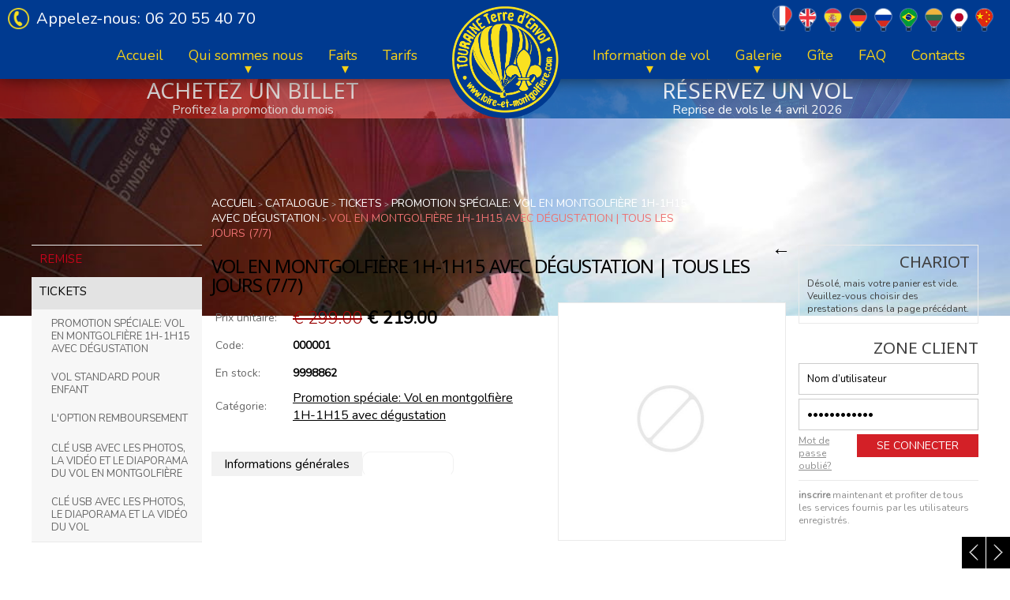

--- FILE ---
content_type: text/html; charset=UTF-8
request_url: https://www.loire-et-montgolfiere.com/fr/eshop-fr/product/11/vol-en-montgolfiere-1h-1h15-avec-degustation-tous-les-jours-(77)/
body_size: 16248
content:
<!DOCTYPE html PUBLIC "-//W3C//DTD XHTML 1.0 Transitional//EN" "http://www.w3.org/TR/xhtml1/DTD/xhtml1-transitional.dtd">
<html lang="fr" xmlns="http://www.w3.org/1999/xhtml" xmlns:og="http://ogp.me/ns#" xmlns:fb="https://www.facebook.com/2008/fbml">
<head>
    <meta http-equiv="Content-Type" content="text/html; charset=utf-8" />
	<meta http-equiv="X-UA-Compatible" content="IE=9" />
    <meta name="title" content="Vol en montgolfière 1H-1H15 avec dégustation | Tous les jours (7/7)" />
    <meta name="description" content="TOURAINE, TERRE D’ENVOL / LOIRE ET MONTGOLFIERE - vols en montgolfière en Touraine, Français. Vol en montgolfière au moins un des ces splendides châteaux : Amboise, Azay-le-Rideau, Chenonceaux, Chinon, Chaumont–sur–Loire, Montrichard." />
    <meta name="keywords" content="vol en montgolfière, vols en montgolfière, tour en montgolfière, vol en montgolfiere, tour de montgolfière, vol en montgolfière touraine, touraine montgolfière, montgolfière touraine, vol montgolfière touraine, touraine montgolfiere, montgolfière en Touraine, montgolfière vallée de la loire, chateau de la loire en montgolfière, vallée de la loire, montgolfière val de loire, france montgolfière, touraine terre d’envol, loire et montgolfiere, vol en montgolfière chateau de la loire" />
		<meta name="viewport" content="width=device-width, user-scalable=no, initial-scale=1, maximum-scale=1" />
		<!--
	<meta property="og:url" content="https://www.loire-et-montgolfiere.com/fr/eshop-fr/product/11/vol-en-montgolfiere-1h-1h15-avec-degustation-tous-les-jours-(77)/" />
	<meta property="og:type" content="website" />
	<meta property="og:title" content="Vol en montgolfière 1H-1H15 avec dégustation | Tous les jours (7/7)" />
	<meta property="og:image" content="https://www.loire-et-montgolfiere.com/uploads/skin/st_119.png" />
	-->
	
    <base href="https://www.loire-et-montgolfiere.com/" />
	
    <link rel="stylesheet" type="text/css" href="main.css" />
    <link rel="stylesheet" type="text/css" href="print.css" media="print" />
    <link rel="stylesheet" type="text/css" href="inc/frontend/fancybox/jquery.fancybox-1.3.4.css" />
    <link rel="stylesheet" type="text/css" href="inc/frontend/js/swipebox/src/css/swipebox.css" />
    <link rel="stylesheet" type="text/css" href="inc/frontend/js/datepicker/css/datepicker.css" />
	
	<script type="text/javascript">var designMode = false;</script>
    <script language="javascript" type="text/javascript" src="inc/frontend/js/jquery.min.js"></script>
	<script language="javascript" type="text/javascript" src="inc/frontend/js/jq.move.swipe.js"></script>
    <script language="javascript" type="text/javascript" src="inc/frontend/js/jmenuV3.js"></script>
    <script language="javascript" type="text/javascript" src="inc/frontend/js/main.js"></script>
		<!-- 
	<script language="javascript" type="text/javascript" src="inc/frontend/js/video-js/video.dev.js"></script>
	<link href="inc/frontend/js/video-js/video-js.min.css" rel="stylesheet" type="text/css" />
	-->
		
	
	<script type="text/javascript">
			responsiveOn = true;	advanced_slides = true;	var common_BU = 'inc/frontend/';
			//videojs.options.flash.swf = "inc/frontend/js/video-js/video-js.swf";
		</script>
	
	<script language="javascript" type="text/javascript" src="inc/frontend/js/datepicker/js/bootstrap-datepicker.js"></script>
	<script language="javascript" type="text/javascript" src="inc/frontend/fancybox/jquery.fancybox-1.3.4.js"></script>
	<script language="javascript" type="text/javascript" src="inc/frontend/js/swipebox/src/js/jquery.swipebox.js"></script>
    <title>Vol en montgolfière 1H-1H15 avec dégustation | Tous les jours (7/7) - Vol en montgolfière en Touraine, Français</title>
	
		<link href="https://fonts.googleapis.com/css?family=Open+Sans:400,300,700&amp;subset=latin,cyrillic-ext,latin-ext,cyrillic" rel='stylesheet' type='text/css' /><link href="https://fonts.googleapis.com/css?family=Montserrat|Noto+Sans|Nunito:300,400&subset=cyrillic,cyrillic-ext,latin-ext" rel="stylesheet">
<div id="fb-root"></div>
<script>(function(d, s, id) {
  var js, fjs = d.getElementsByTagName(s)[0];
  if (d.getElementById(id)) return;
  js = d.createElement(s); js.id = id;
  js.src = 'https://connect.facebook.net/lt_LT/sdk.js#xfbml=1&version=v2.12';
  fjs.parentNode.insertBefore(js, fjs);
}(document, 'script', 'facebook-jssdk'));
</script>	<script type="text/javascript">
	$(document).ready(function(){

  $('body:not(.mobileLayout) div.rsideCart').insertBefore('div.lsideCart');

  $('body:not(.mobileLayout) tr.discCode td.links input.btn.recalculate').removeClass('recalculate').addClass('discountConfirm');

  $('body:not(.mobileLayout) .btn.recalculate').appendTo('#need_update_note');

  $('body:not(.mobileLayout) div.cartDetails div.cartDetails2 table.cart tbody tr td.links').siblings().addClass('bnEmpty');

  $('body:not(.mobileLayout) div.cartDetails div.cartDetails2 table.cart tbody tr td.links').attr('colspan',2);

  $('body:not(.mobileLayout).eshop.cart div.cartDetails1.loyalPoints').insertBefore('body.cart_step0:not(.mobileLayout) div.eshopCont div.form form#frm div.cartDetails div.cartDetails2 table.cart');

  

  if($("body:not(.mobileLayout).cart_step0:not(.mobileLayout) div.lsideCart").length == 1) {   

  $('body:not(.mobileLayout) div.cartDetails1.discounts').insertBefore('body.cart_step0:not(.mobileLayout) div.lsideCart');

  }else {  

  $('body:not(.mobileLayout) div.cartDetails1.discounts').insertBefore('body:not(.mobileLayout) div.eshopCont div.form form#frm > div.wrapper');

  }



  

  $( function($){



   var niceText = $('body:not(.mobileLayout) .discountLine td.cap').text(),

      openSpan = '<span class="isDisValue">', closeSpan = '</span>';



   niceText = niceText.split(' ');

   niceText.unshift( openSpan );

   niceText.splice( 2, 0, closeSpan );					

   niceText = niceText.join(' ');					



   $('body:not(.mobileLayout) .discountLine td.cap').html( niceText );



  });

  

 var aukstisKrepsio = $('body.cart_step0:not(.mobileLayout) .cartDetails').outerHeight();

  $("body.cart_step0:not(.mobileLayout) div.widthClip .padd15 div.eshopCont div.form form#frm").css("min-height",aukstisKrepsio); 

});



$(window).load(function(){

 if($("body:not(.mobileLayout).cart div.stepper").length == 1) {

    $("body.cart:not(.mobileLayout).cart #t_data_block").css("padding-top","0"); 

  }

});$(document).ready(function(){

   

var currentLink = $(location).attr('href');



  var removeLastSlash = currentLink.length - 1;

    if(currentLink.lastIndexOf('/') === removeLastSlash) {

       currentLink = currentLink.substring(0, removeLastSlash);}

  

var str = currentLink;

  var i = str.lastIndexOf('/');

     if (i != -1) {

  var linkToCart = str.substr(0, i) + "/cart/";

  var linkToStep1 = str.substr(0, i) + "/buy_step1/";

 } 

  

  $('<div class="stepper"><div class="stepperCenter"><a class="linkToStepOne" href="'+linkToCart+'"></a><a class="linkToStepTwo" href="'+linkToStep1+'"></a></div></div>').insertAfter('.eshop.cart .betweenHeaderFooter');

   

});

/* preloader */

$(document).ready(function(){ $("body").css({"left":"0"}); });

$(window).load(function() { 

  	$("body").css({"left":"0"});

	$('#status_wt').fadeOut();

	$('#preloader_wt').delay(350).fadeOut('slow'); 

});$(document).ready(function() {   
 
/////select wrapper/////////////////////////////////////////////////////////////////////////////////////////  
 $(document).ready(function(){
 $('select').each(function(){
  $(this).add( $(this).andSelf() ).wrapAll('<div class="selectHolder"></div>');
 })
});
  
////////next prev product animation on click////////////////////////////////////////////////////////////////  
  
$('.next > a').click(function (e) {
    e.preventDefault();                   
    var goTo = this.getAttribute("href"); 
    $("body").css("transition","all 0.5s ease"); 
    $("body").css("opacity","0"); 

    setTimeout(function(){
         window.location = goTo;
    },500);       
});
  
$('.prev > a').click(function (e) {
    e.preventDefault();                   
    var goTo = this.getAttribute("href"); 
    $("body").css("transition","all 0.5s ease"); 
    $("body").css("opacity","0"); 

    setTimeout(function(){
         window.location = goTo;
    },500);       
});  
  
}); //////// .ready end ///////////////////////////////////////////////////////////////////////////////////////

/////////// iframe WRAPPER ///////////
$(document).ready(function(){
$('iframe').each(function(){
  $(this).add( $(this).andSelf()).wrapAll('<div class="iframeHolder" ></div>');
 })
 });

 $(function(){
  setTimeout(function(){
	 $('#preloader_wt').fadeOut();
  },500);
 });
 
//Adds classes to elements

$(document).ready(function(){
  $('div#slides > div > table').addClass('tableBlock');
  $('div.eCart.top, div.eCurrencies, div.eUser, ul.languages, div.user_zone').addClass('ui');
});

//Appends/inserts elements

$(document).ready(function(){
  $('<div class="slideOverlay" />').insertAfter('div#slides div.imgCrop');
  $('<div class="overlay" />').prependTo('div.withOverlay');
});

$(document).ready(function(){
  $('body').prepend('<ul class="sideMenu" />');
  $('ul.tmenu li.mpIt1').appendTo('ul.sideMenu');
});

//Wraps elements


//

$(function(){
  var logoWidth = $('div.header_cont a.logo').width();
  var logoHeight = $('div.header_cont a.logo').height();
  var logoTop = $('div.header_cont a.logo').css('top');
  $('div.header_cont div.logo').css({'width':logoWidth,'height':logoHeight});
});

//On scroll

$(function() {

  if ($('body').hasClass('startpage')) {

    var windowHeight = $(window).height();

    $(window).scroll(function() {

      var scroll = $(window).scrollTop();

      //startpage
      if (scroll >= windowHeight - 100) {
        $('div.header_cont').addClass('afterScroll');
        $('div.order_cont').addClass('afterScroll');
      } else {
        $('div.header_cont').removeClass('afterScroll');
        $('div.order_cont').removeClass('afterScroll');
      }
    });

  } else if ($('body').hasClass('innerpage')) {

    var shrinkHeader = 100;

    $(window).scroll(function() {

      var scroll = $(window).scrollTop();

      if (scroll >= shrinkHeader) {
        $('div.header_cont').addClass('afterScroll');
        $('div.order_cont').addClass('afterScroll');
        if ($('body').hasClass('it150')) {
          $('div.sideMenu').addClass('afterScroll');
        }
      } else {
        $('div.header_cont').removeClass('afterScroll');
        $('div.order_cont').removeClass('afterScroll');
        if ($('body').hasClass('it150')) {
          $('div.sideMenu').removeClass('afterScroll');
        }
      }
    });
  }
});


// Centered logo

$(document).ready(function() {

  $('div.header_cont a.logo').css({
    'left': '0',
    'right': '0',
    'margin': 'auto'
  });

  var menu = $('ul.tmenu');
  var items = menu.children('li');
  var itemCount = items.length;
  var halfItems = Math.ceil(itemCount / 2);

  var temp = $('<div />');
  var ul;
  var i = 1;

  while (menu.children('li').length > halfItems) {
    ul = $('<ul class="tmenu" />');
    ul.append(items.filter(':gt(' + ((i * halfItems) - 1) + ')').filter(':lt(' + halfItems + ')'));
    i++;
    switch (i) {
      case 1:
        temp.append(ul.addClass('left'));
        break;
      case 2:
        temp.append(ul.addClass('right'));
        break;
    }
  }

  temp.children().insertAfter(menu.attr('class', 'tmenu left'));
  temp.remove();

  $('div.header_cont ul.tmenu').css({
    'width': 'auto'
  });

  var leftWidth = $('ul.tmenu.left').outerWidth();
  var rightWidth = $('ul.tmenu.right').outerWidth();
  var leftItemWidth = $('ul.tmenu.left > li:last-child').outerWidth();
  var rightItemWidth = $('ul.tmenu.left > li:first-child').outerWidth();

  var itemToLeft = leftWidth + rightItemWidth;
  var itemToRight = rightWidth + leftItemWidth;
  var itemFromLeft = leftWidth - leftItemWidth;
  var itemFromRight = rightWidth - rightItemWidth;

  var intactDifference = Math.abs(leftWidth - rightWidth);
  var toLeftDifference = Math.abs(itemToLeft - itemFromRight);
  var toRightDifference = Math.abs(itemToRight - itemFromLeft);

  if (toRightDifference < toLeftDifference && toRightDifference < intactDifference) {
    $('ul.tmenu.left > li:last-child').prependTo('ul.tmenu.right');
  } else if (toLeftDifference < toRightDifference && toLeftDifference < intactDifference) {
    $('ul.tmenu.right > li:first-child').appendTo('ul.tmenu.left');
  };

  $('ul.tmenu.left').css({
    'text-align': 'right'
  });

  $('ul.tmenu.right').css({
    'text-align': 'left'
  });

  menuPosition()
    
  $(window).on('resize scroll',function() {
    menuPosition()
  });

  function menuPosition() {
	
    if ( $('div.header_cont').hasClass('afterScroll') ){
      var logoMargin = 0;
    } else if ( $(window).width() < 1600 ) {
      var logoMargin = 20;
    } else {
      var logoMargin = 30;
    }
    
    var logoWidth = $('div.header_cont a.logo').width();
    var tillLogo = ($(window).width() / 2) + (logoWidth / 2) + logoMargin;

    $('ul.tmenu.left').css({
      'left': 'unset',
      'right': tillLogo
    });

    $('ul.tmenu.right').css({
      'left': tillLogo,
      'right': 'unset'
    });
    
  }
  
});

////

$(function(){
  
  if ( $('div.layers_cont').find('#testimonials').length ) {
    
    var link = $('#testimonials div.title.header a.cap').attr('href');
    
    $.get(link,function(data){
      
      var name = $('div.msgs tr.q1',data).map(function(){
        return $(this).find('td').html()
      }).toArray();
      
      var review = $('div.msgs tr.q2',data).map(function(){
        return $(this).find('td').html()
      }).toArray();
      
      var reviewCount = review.length;
      
      $('#testimonials td.block.b1').append('<div class="testimonials_cont"/>');
      
      for ( i=0; i<reviewCount; i++ ) {
        $('#testimonials div.testimonials_cont').append('<div class="testimonial"><div class="text">'+review[i]+'</div><div class="name">'+name[i]+'</div></div>');
      }
      
      $('#testimonials div.testimonials_cont').append('<div class="wrapper"/>');
      $('#testimonials td.block.b1').append('<a class="btn blue" href="'+link+'">Leave an opinion</a>');
      
      layerPresetsRedraw();
      
    });
  }
  
});

///////

$(function(){
	
	$('body.innerpage.mobileLayout table.path.upper').appendTo('div.betweenHeaderFooter');
	
});

///////

$(function(){
  
  if ( $('body').hasClass('startpage') ) {
    
    var newsLink = $('#news div.title.header a.cap').attr('href');
    var link = $('#news div.title.header a.cap').attr('href');
    
    $.get(link,function(data){
      
      var date = $('div.news_block div.data_side div.summary div.date',data).map(function(){
        return $(this)
      }).toArray();
      
      $('#news div.news_block div.data_side div.summary a.cap').each(function(i){
        date[i].insertAfter(this);
      });
      
      layerPresetsRedraw();
      
    });
    
    $('#news td.block').append('<a class="btn red" href="'+newsLink+'">See all news</a>');
    
  }
  
});

$(function(){
  $('div.layers_cont div.layer div.title.header').each(function(){
    if ( $(this).find('a.cap').length ) {
      $(this).find('a.cap').replaceWith('<h2 class="heading">' + $(this).text() + '</h2>');
    } else {
      $(this).wrapInner('<h2 class="heading" />');
    }
  });
});

$(function(){
	
	var siteLang = $('html').attr('lang'),
		yesWord = '';
	if ( siteLang === 'fr' ){ yesWord = 'Oui' } else if ( siteLang === 'lt' ){ yesWord = 'Taip' } else if ( siteLang === 'ru' ){ yesWord = 'Да' } else { yesWord = 'Yes' }
  
  //giving the links of three services
  $('div.globalHTML').ready(function(){
    var bookFlight = $('ul.tmenu li.mpIt5:nth-child(1) a').attr('href');
    $('td.order_panel.book a').attr('href',bookFlight);
    var giftFlight = $('ul.tmenu li.mpIt5:nth-child(2) a').attr('href');
    $('td.order_panel.gift a').attr('href',giftFlight);
    //$('a#gift_btn').attr('href',giftFlight);
    var buyTicket = $('ul.tmenu li.mpIt150 ul li.mpIt150 a').attr('href');
    $('td.order_panel.buy a').attr('href',buyTicket);
    $('a#gift_btn').attr('href',buyTicket);
  });
  
  //getting the url of ecart and setting it to iframe
  var cartUrl = $('a.ecartUrl').attr('href');
  $('#ecart_iframe').attr('src',cartUrl);
  
  //removing services on service choice page
  if ( $('#checkout.layer').length > 0 && $('.header_cont .eCart .info').text() > 0 ){
    var siteUrl = $(location).attr('href').split("/").splice(0, 4).join("/"),
        prodsIds = '';
    $('.header_cont .eCart .cart td.thumb').each(function(){
      var prodId = $(this).find('a').attr('href').split("/")[6];
      prodsIds += prodId+';';
    });
    $.post(siteUrl + '/removeFromCartAJAX/', { prods: prodsIds } );
  }
  
  //cleaning the html structure
  $('#checkout.layer > div').replaceWith( $('#checkout_cont') );
  
  //mapping the rows of the checkout container
  var container = $('#checkout_cont tr.choice_row').map(function(){
    return $(this)
  }).toArray();
  
  //layer each
  $('div.layer.option').each(function(i){
    
    //getting names for options from product name
    $(this).find('div.mthumb').each(function(){
      
      var name = $(this).find('div.title a').text().split('|');
      
      if ( name.length > 1 ) {
        $(this).find('div.title a').replaceWith('<h3>'+name[1]+'</h3>');
      }
      else {
		container[i].addClass('one');
        $(this).find('div.title a').replaceWith('<h3>'+yesWord+'</h3>');
      }
            
    });
    
    //getting categories urls
    var catId = $(this).find('div.prod_list').attr('class').split('cat_'),
        catId = catId[1];
    
    var url = $(this).find('a.thumb').attr('href').split('product'),
        url = url[0].toString(),
        url = url + 'category/' + catId;
    
    //moving the layers to checkout container
    container[i].find('#choice_options').append( $(this).find('div.prod_list').html() );
    
    //getting the name and description from categories
    $.get(url,function(data){
      
      var catName = $('table.path.upper td.path h1',data).text();
      var descr = $('div.category_descr',data).html().replace('Validité 12','Validité 24'); //.replace('12','24') 
      container[i].find('#choice_descr').append('<h2>'+catName+'</h2>');
      container[i].find('#choice_descr').append(descr);
      
      layerPresetsRedraw();
      
    });
    
    //removing emptied layers
    $(this).remove();
    
  });
  
  //on change
  $('tr.choice_row').each(function(){
    
    var $row = $(this);
	
	if ( $row.hasClass('one') ){
		$row.find('.mthumb').addClass('selected');
		$row.attr('data-state','half');
	}
    
    $row.find('div.mthumb').on('click',function(){
      $(this).toggleClass('selected').siblings().removeClass('selected');
      countRow();
      changeState();
      $('tr.clear td.sum').trigger('updateSum');
    });
    
    $row.find('#choice_count select').on('change',function(){
      countRow();
      changeState();
      $('tr.clear td.sum').trigger('updateSum');
    });
    
    function countRow(){
      
      var price = $row.find('.selected .price').text().replace(/[^0-9.]/g, '');
      var count = $row.find('option:selected').val();
      var sum = price * count;
      
      if ( sum == "" || undefined ) {
        $row.find('#choice_sum span').text('€ 0');
      } else {
        $row.find('#choice_sum span').text('€ '+sum);
      }
      
    }
    
    function changeState(){
      
      var choice = $row.find('div.mthumb.selected').length;
      var count = $row.find('option:selected').val();
      
      if ( choice == 0 && count == 0 ){
        $row.removeAttr('data-state');
      } else if ( choice > 0 && count > 0 ){
        $row.attr('data-state','complete');
      } else if ( choice > 0 || count > 0 ){
        $row.attr('data-state','half');
      }
      
    }
    
  });
  
  $('tr.clear td.sum').on('updateSum',function(){
    
    var sum = 0;
    
    $('tr.choice_row').each(function(){
      
      var price = Number( $(this).find('#choice_sum span').text().replace(/[^0-9.]/g, '') );
      sum = sum + price;
      
    });
    
    $(this).find('span').text('€ '+sum);
    
  });
  
  $('#choice_options a.thumb').attr('href','javascript:void(0);');

});

function nextStep(){
  
	var siteUrl = $(location).attr('href').split('/').splice(0, 4).join('/'),
		cartUrl = $('a.ecartUrl').attr('href'),
		rowsComplete = $('tr.choice_row[data-state="complete"]:not(.one)').length,
		servicesList = '';
  
  if ( rowsComplete > 0 ){
  
    $('tr.choice_row[data-state="complete"]').each(function(){
      
      var pid = $(this).find('.selected .productId').attr('href');
      var cnt = $(this).find('#choice_count option:selected').val();
      servicesList += (pid + ',' + cnt + ';');
            
    });
	
	$.post(siteUrl + '/add2cartAJAX/', { prods: servicesList} );
    
    setTimeout(function(){
      $(location).attr('href',cartUrl);
    },500);
    
  } else {
	  var language = $('html').attr('lang');
	  if ( language === 'fr' ){
		  alert('Veuillez sélectionner les services');
	  } else if ( language === 'lt' ){
		  alert('Prašome, pasirinkti paslaugas');
	  } else if ( language === 'ru' ){
		  alert('Пожалуйста выберите услуги');
	  } else {
		  alert('Fill out the form, please');
	  }
  }
  
}

$(function(){
	if ( $('body').hasClass('cart_step0') ){
		$('table.cart tr:not(:first-child) td.cnt').append('<div><span class="cnt neg"/><span class="cnt pos"/></div>');
		$('.cnt.neg').on('click', function() {
			var input = $(this).parent().prev();
			var value = input.val();
			if (value > 1) {
				input.val(Number(value) - 1);
				input.trigger('keyup');
			}
		});
		$('.cnt.pos').on('click', function() {
			var input = $(this).parent().prev();
			var value = input.val();
			input.val(Number(value) + 1);
			input.trigger('keyup');
		});
	}
});

$(function(){
  if ( $('body').hasClass('cart_step0') ){
    $('select[name="inp_country"]').val('11');
  }
  if ( $('body').hasClass('cart') ){
    $('table.cart td.cap a').removeAttr('href');
  }
});

$(function(){
	if ( $('body').hasClass('cart_step1') ){
		var isDelivery2 = $('#isDelivery2').length;
		if ( isDelivery2 === 0 ){
			$('form .spacer20:first').remove(); 
			$('div.cartDetails1:first h1.header').remove();
		}
	} else if ( $('body').hasClass('cart_step2') ){
		var payOpts = $('input[name="payOpt"]').length;
		if ( payOpts > 3 ){
			$('#payOpt3').parent().remove();
			$('body.cart_step2 div.cartDetails2 h1.header').remove();
		}
	}
});

$(function(){
	if ( $('body').hasClass('innerpage') ){
		var betweenHeaderFooterImg = $('body.innerpage div.data_block div.widthClip > * > img:first').length;
		console.log(betweenHeaderFooterImg);
		if ( betweenHeaderFooterImg > 0 ){
			console.log(true);
			var src = $('body.innerpage div.data_block div.widthClip img:first').attr('src');
			console.log(src);
			$('body.innerpage div.data_block div.widthClip img:first').parent().remove();
			$('body.innerpage div.betweenHeaderFooter').css('background-image','url("'+src+'")');
		}
	}
});

/*FAQ*/
$(document).ready(function(){
  $('table.faq tr:nth-child(odd)').each(function(){
    $(this).css('cursor','pointer');
    $(this).next().css('display','none');
	$(this).addClass('question');
    $(this).next().addClass('answer');
    $(this).on('click', function(){
      $(this).next().slideToggle();
    });
  });
});

/*changing button*/
$(document).ready(function(){
  var i = 1;
  $('a.changing').on('mouseout',function(){
    switch ( i ){
      case 1:
        $(this).attr('class','changed btn');
        $(this).addClass('yellow');
        i = 2;
        break;
      case 2:
        $(this).attr('class','changed btn');
        $(this).addClass('blue');
        i = 3;
        break;
      case 3:
        $(this).attr('class','changed btn');
        $(this).addClass('red');
        i = 1;
        break;
    }
  });
});

/**/

$(function(){
  $('ul.tmenu li ul li a').each(function(){
    var length = $(this).text().split(' ').length;
    if ( length > 3 ){
      var split = $(this).text().split(' ');
      split.splice(3, 0, '</br>');
      var text = split.join(' ');
      $(this).html(text);
    }
  });
});

$(function(){
  $('a#book_btn').on('click',function(e){
    e.preventDefault();
    $('div#book_form').addClass('visible');
  });
});

$(function(){
  $('ul.tmenu li.mpIt11.havechild').each(function(){
    var link = $(this).find('li:first-child a').attr('href');
    $(this).find('a:first').attr('href',link);
  });
});

$(function(){
  $('#services div.news_block div.data_side table').addClass('tableBlock');
});

$(function(){
  $('div.unclickable').each(function(){
    $(this).find('div.news_block a.cap').each(function(){
      $(this).replaceWith('<h3>' + $(this).text() + '</h3>');
    });
  });
});


/////
/*
$(document).ready(function(){
  $('body.innerpage').append('<div class="uzsklanda"><div>Vidinių puslapių prieiga laikinai apribota.<a class="btn yellow" href="javascript:history.go(-1);">Grįžti atgal</a></div></div>');
});
*/

$(function(){
  $('div#tripadvisor td.b1').wrapInner('<div class="contCont"/>');
  setTimeout(function(){
    var blockHeight = $('div#tripadvisor td.b1').height();
    var contHeight = $('div#tripadvisor div.contCont').height();
    var top = blockHeight/2 - contHeight/2;
    $('div#tripadvisor div.contCont').css('top',top+'px');
  },4000);
});

/*
$(document).ready(function(){
  $('#tripadvisor').mouseenter(function(){
    $(this).addClass('opened');
  }).mouseleave(function(){
    $(this).removeClass('opened');
  });
});
*/
////

$(function(){
  if ( $('body.innerpage.it150/*:not(.mobileLayout)*/').length ){
    
    var titles = $('div.title.header').map(function(){
      return $(this)
    }).toArray();
    
    if ( titles.length > 1 ){
    
      $('div.globalHTML.sideMenu').ready(function(){
        for (i=1;i<=titles.length;i++){
          $('div.sideMenu ul').append('<li class="sMp p'+i+'"><a href="">'+titles[i-1].text()+'</a></li>');
        }
        $('div.sideMenu li a').each(function(i){
          
          $(this).on('click',function(e){
            
            e.preventDefault();
            
            $('html, body').animate({
              scrollTop: titles[i].offset().top - 150
            }, 1000);
            return false;
            
          });
        });
      });
    } else {
      $('div.globalHTML.sideMenu').ready(function(){
        $('div.globalHTML.sideMenu').remove();
      });
    }
    
    var header = $('table.path tr td.path h1').text();
    var title = $('div.layer.l1 div.title.header h2').text();
    
    if ( title == header ){
      $('div.layer.l1 div.title.header').remove();
    }
    
  }
});

$(function(){
  if ( $('body').hasClass('innerpage') && $('table#header_bg').length ){
    
    var bgImg = $('table#header_bg').find('img').attr('src');
    $('table#header_bg').remove();
    
    $('div.betweenHeaderFooter').css({'background-image':'url("'+bgImg+'")'});
    
  }
});

setTimeout(function(){
  $('div.globalHTML.destinations').on('click',function(e){
    e.stopPropagation();
    $('body').removeClass('no_overflow');
    $(this).removeClass('visible');
  });
},1000);

function openDestinations(){
  $('body').addClass('no_overflow');
  $('div.globalHTML.destinations').addClass('visible');
}

$(function(){
  $('div.news_block').each(function(){
    var descr = $(this).find('span.descr').text().split('//'),
        breaks = descr.length;
    if ( breaks > 0 ){
      $(this).find('span.descr').text('');
      for (i=0;i<breaks;i++){
        $(this).find('span.descr').append(descr[i]+'<br>');
      }
    }
  });
});

$(function(){
  $('body.it25.about div.breadcrumbs span').prev().hide();
});

$(function(){
  
  var pic = $('body.addit_services div.gallery div.mthumb.pic:first-child a img').attr('src');
  
  if ( pic !== undefined ){
    $('body.addit_services div.news_apr div.pic a').attr('href',pic);
    $('body.addit_services div.news_apr div.pic a img').attr('src',pic);
    $('body.addit_services div.gallery div.mthumb.pic:first-child').remove();
  } else {
    $('body.addit_services div.news_apr div.pic').remove();
  }
    
});

$(function(){
  var galleryURL = $('li.havechild.mpIt11 li.mpIt25:first-child a').attr('href');
  $('#gallery_btn').attr('href',galleryURL);
});

$(function(){
  $('ul.bmenu li').addClass('ovr');
  $('ul.bmenu li').on('mouseleave',function(){
    if ( !$(this).hasClass('ovr') ){
      $(this).addClass('ovr');
    }
  });
  $('ul.bmenu li a').each(function(){
    var href = $(this).attr('href');
    if ( href.length === 0 ){
      $(this).hide();
    }
  });
});

$(function(){
  
  $('div.mthumb.mov').each(function(){
    
    var videoId = $(this).find('a').attr('href').split('/').pop();
    
    if (videoId.length == 11) {
      var videoThumb = '//img.youtube.com/vi/'+videoId+'/0.jpg';
      $(this).find('a').css({'background-image':'url("'+videoThumb+'")'});
    }
    
  });
  
});
/*
$(function(){
  var color = $('div.footer_block').css('background-color');
  var madebyBS = $('<div class="madebyBS" style="background-color:'+color+';"><div style="position: absolute; top: 0; left: 0; width: 100%; height: 100%; background-color: rgba(0,0,0,0.3);"></div><p style="margin: 0;"><a href="www.bonasolutions.lt">Bona Solutions</a></p></div>');
  madebyBS.insertAfter('div.footer_block');
});*/

$(function(){
  $('td.writeUs #write_btn').on('click',function(e){
    e.preventDefault();
    $('td.writeUs div.modalBg').addClass('opened');
    $('body').addClass('no_overflow');
  });
  $('div.globalHTML.writeUs').ready(function(){
    $('td.writeUs div.modalBg, #close_it').on('click',function(e){
      $('td.writeUs div.modalBg').removeClass('opened');
      $('body').removeClass('no_overflow');
    });
    $('div.globalHTML.writeUs').on('click',function(e){
      e.stopPropagation();
    });
  });
});


$(function(){
  var lang = $('html').attr('lang');
  var actLang = $('ul.languages li.act').attr('class');
  if ( lang === 'fr' && ~actLang.indexOf('FR') ){
	  $('body.mobileLayout ul.languages li.EN').prependTo( $('body.mobileLayout ul.languages') );
  } else if ( lang === 'fr' && ~actLang.indexOf('EN') ){
	  $('body.mobileLayout ul.languages li.FR').prependTo( $('body.mobileLayout ul.languages') );
  }
  $('body.mobileLayout ul.languages li a').on('click',function(e){
    if ( !$(this).closest('.languages').hasClass('act') ){
      e.preventDefault();
    }
  });
  $('body.mobileLayout ul.languages').on('click',function(){
    $(this).toggleClass('act');
  });
});

$(function(){
	if ( $('body').hasClass('cart_step1') ){
		var langSelect = localStorage.getItem('langFrance');
		if ( langSelect !== 'true' ){
			$('select[name="inp_country"] option[value="11"').prop('selected', true);
			localStorage.setItem('langFrance','true');
		}
	}
});

$(function(){
	$('#writeToTrip').on('click',function(e){
		e.preventDefault();
		$('#write_btn').trigger('click');
	});
});


	</script>		
</head>

<body id="bdy" class="innerpage eshop-fr  eshop column3  cat32 product11 eprod  lvl1Id31  it240 pageId_140  e_not_logged czNLogged">

	<div id="preloader_wt"><div id="status_wt"></div></div>

    	<div class="offsetTop"><!-- --></div>
    
			<div class="mobileMenu" style="display:none;">
			<div class="cont">
				<div class="heading">La navigation<a href="" class="mobileMenuCloseBtn"></a></div>
	            				
				<ul class="mobileMenu"><li class="havechild mpId134"><a href="https://www.loire-et-montgolfiere.com/fr/accueil/"  class="top_mp_active  ">Accueil</a><ul><li class=" mpId141"><a  href="https://www.loire-et-montgolfiere.com/fr/rservez-un-vol/" class="">Réservez un vol</a></li><li class=" mpId456"><a  href="/fr/achetez-un-billet/" class="">Offrez un vol</a></li><li class=" mpId143"><a  href="https://www.loire-et-montgolfiere.com/fr/achetez-un-billet/" class="">Achetez un billet</a></li></ul></li><li class="havechild mpId144"><a href="https://www.loire-et-montgolfiere.com/fr/qui-sommes-nous/"  class="">Qui sommes nous</a><ul><li class=" mpId147"><a  href="/fr/qui-sommes-nous/#about_us" class="">Société</a></li><li class=" mpId148"><a  href="/fr/qui-sommes-nous/#pilots" class="">Pilotes</a></li><li class=" mpId149"><a  href="/fr/qui-sommes-nous/#balloons" class="">Montgolfières</a></li><li class=" mpId150"><a  href="https://www.loire-et-montgolfiere.com/fr/partenaires/" class="">Partenaires</a></li></ul></li><li class="havechild mpId164"><a href=""  class="">Faits</a><ul><li class=" mpId165"><a  href="https://www.loire-et-montgolfiere.com/fr/histoire-de-montgolfire/" class="">Histoire de montgolfière</a></li><li class=" mpId167"><a  href="https://www.loire-et-montgolfiere.com/fr/comment-vole-une-montgolfire/" class="">Comment vole une montgolfière?</a></li></ul></li><li class=" mpId460"><a  href="https://www.loire-et-montgolfiere.com/fr/tarifs/" class="">Tarifs</a></li><li class="havechild mpId155"><a href=""  class="">Information de vol</a><ul><li class=" mpId156"><a  href="https://www.loire-et-montgolfiere.com/fr/sites-denvol/" class="">Sites d'Envol</a></li><li class=" mpId158"><a  href="https://www.loire-et-montgolfiere.com/fr/horaires-des-vols/" class="">Horaires des vols</a></li><li class=" mpId159"><a  href="https://www.loire-et-montgolfiere.com/fr/chronologie-dun-vol/" class="">Chronologie d'un vol</a></li><li class=" mpId160"><a  href="https://www.loire-et-montgolfiere.com/fr/conditions-gnrales/" class="">Conditions générales</a></li></ul></li><li class="havechild mpId161"><a href="/fr/photos-2/"  class="">Galerie</a><ul><li class=" mpId162"><a  href="https://www.loire-et-montgolfiere.com/fr/photos-2/" class="">Photos</a></li><li class=" mpId163"><a  href="https://www.loire-et-montgolfiere.com/fr/vidos/" class="">Vidéos</a></li><li class=" mpId707"><a  href="https://www.loire-et-montgolfiere.com/fr/les-plus-beaux-moments-2020/" class="">Les plus beaux moments 2020</a></li></ul></li><li class=" mpId703"><a  href="https://www.loire-et-montgolfiere.com/fr/des-services-supplmentaires/i/56/hbergement/" class="">Gîte</a></li><li class=" mpId168"><a  href="https://www.loire-et-montgolfiere.com/fr/faq-2/" class="">FAQ</a></li><li class=" mpId169"><a  href="https://www.loire-et-montgolfiere.com/fr/contacts/" class="">Contacts</a></li><li class=" mpId705"><a  href="" class=""></a></li></ul>
			</div>
		</div>
		<div class="mobileSettings form" style="display:none;">
			<div class="cont">
				<div class="heading">Paramètres<a href="" class="mobileSettingsCloseBtn"></a></div>
				<table class="mobileSetting"><tr><td class="ico"><div class="ico chooseLangIcon"><!-- --></div></td><td class="cont select"><select class="chooseLang frm" onchange="_url('https://www.loire-et-montgolfiere.com/'+this.value+'/');"><option value="fr" selected="selected">Français</option><option value="en" >English</option><option value="es" >Español</option><option value="de" >Deutsch</option><option value="ru" >Русский</option><option value="pt" >Português</option><option value="lt" >Lietuvių</option><option value="ja" >日本語</option><option value="zh" >中文</option></select></td></tr><tr><td class="ico"><div class="ico currency"><!-- --></div></td><td class="cont select"><select class="chooseCurr frm" onchange="update_currency(this);"><option value="2" selected="selected">€ (EUR)</option><option value="3" >$ (USD)</option><option value="4" > р.(RUB)</option><option value="5" >£ (GBP)</option></select></td></tr><tr><td class="ico"><div class="ico userZone eshp"><!-- --></div></td><td class="cont userZone"><form action="https://www.loire-et-montgolfiere.com/fr/elogin/" onsubmit="return check_login_frm('Nom d’utilisateur','Mot de passe','Entrer nom d’utilisateur et mot de passe!');" method="post"><input type="hidden" name="back_url" value="https://www.loire-et-montgolfiere.com/fr/eshop-fr/product/11/vol-en-montgolfiere-1h-1h15-avec-degustation-tous-les-jours-(77)/" /><table cellspacing="0"><tr><td class="inp"><input class="frm" type="text" name="ulogin" id="ulogin" value="Nom d’utilisateur" onfocus="if(this.value=='Nom d’utilisateur')this.value='';" onblur="if(this.value=='')this.value='Nom d’utilisateur';" /></td></tr><tr><td class="inp"><input class="frm" type="password" name="upass" id="upass" value="Mot de passe" onfocus="if(this.value=='Mot de passe')this.value='';" onblur="if(this.value=='')this.value='Mot de passe';" /></td></tr><tr><td class="btnCont"><input type="submit" value="Se connecter" class="btn" /></td></tr><tr><td class="forgot"><a href="https://www.loire-et-montgolfiere.com/fr/epriminti/">Mot de passe oublié?</a></td></tr></table><div class="hr_small"><!-- --></div><table cellspacing="0"><tr><td class="regTxt"><b>inscrire </b> maintenant et profiter de tous les services fournis par les utilisateurs enregistrés.</td></tr></table><div class="btnRegCont"><a href="https://www.loire-et-montgolfiere.com/fr/eregister/" class="btn">Enregistrement</a></div></form></td></tr></table>

			</div>
		</div>
		
	<div class="header_cont">		
		<div class="widthClip">
            
			<a href="https://www.loire-et-montgolfiere.com/fr/" class="logo"><!-- --></a>
            
						
						
							<div class="eCart top "><div class="ilu"><!-- --></div><div class="info">0</div><a href="https://www.loire-et-montgolfiere.com/fr/eshop-fr/cart/" class="ecartUrl"></a><div class="wrapper"><!-- --></div><div class="cart">Désolé, mais votre panier est vide. Veuillez-vous choisir des prestations dans la page précédant.</div></div>
				
				<div class="eCurrencies"><select onchange="update_currency(this);"><option value="2" selected="selected">€ (EUR)</option><option value="3" >$ (USD)</option><option value="4" > р.(RUB)</option><option value="5" >£ (GBP)</option></select></div>
				
				<div class="eUser ">
					<div class="ilu"><!-- --></div>
					<div class="info"></div>
					<div class="wrapper"><!-- --></div>
					<div class="menu">
							                        <form action="https://www.loire-et-montgolfiere.com/fr/elogin/" onsubmit="return check_login_frm2('Nom d’utilisateur','Mot de passe','Entrer nom d’utilisateur et mot de passe!');" method="post">
	                        <input type="hidden" name="back_url" value="https://www.loire-et-montgolfiere.com/fr/eshop-fr/product/11/vol-en-montgolfiere-1h-1h15-avec-degustation-tous-les-jours-(77)/" />
	                        <table cellspacing="0">
	                        <tr><td colspan="2" class="inp"><input type="text" name="ulogin" id="ulogin2" value="Nom d’utilisateur" onfocus="if(this.value=='Nom d’utilisateur')this.value='';" onblur="if(this.value=='')this.value='Nom d’utilisateur';" /></td></tr>
	                        <tr><td colspan="2" class="inp"><input type="password" name="upass" id="upass2" value="Mot de passe" onfocus="if(this.value=='Mot de passe')this.value='';" onblur="if(this.value=='')this.value='Mot de passe';" /></td></tr>
	                        <tr>
	                            <td class="forgot"><a href="https://www.loire-et-montgolfiere.com/fr/epriminti/">Mot de passe oublié?</a></td>
								<td class="btnCont"><input type="submit" value="Se connecter" class="btn" /></td>
	                        </tr>
	                        </table>
	                        <div class="hr_small"><!-- --></div>
	                        <table cellspacing="0">
	                        <tr><td class="regTxt"><b>inscrire </b> maintenant et profiter de tous les services fournis par les utilisateurs enregistrés.</td></tr>
	                        </table>
							<div class="btnRegCont"><a href="https://www.loire-et-montgolfiere.com/fr/eregister/" class="btn">Enregistrement</a></div>
	                        </form>
											</div>
				</div>
				
				<div class="greyEshpBg"><!-- --></div>
				<div class="cartUpdated">Cart updated</div>
				<div class="cartNotUpdated">Il n’y a aucune possibilité d’acheter la quantité spécifiée de produit.<br /><br /><a class="btn orderBiggerAmount" href="">Renseignez-vous pour une plus grande quantité</a></div>						
			<ul class="languages notranslate"><li class="act FR"><a href="https://www.loire-et-montgolfiere.com/fr/"><span>FR</span></a></li><li class=" EN"><a href="https://www.loire-et-montgolfiere.com/en/"><span>EN</span></a></li><li class=" ES"><a href="https://www.loire-et-montgolfiere.com/es/"><span>ES</span></a></li><li class=" DE"><a href="https://www.loire-et-montgolfiere.com/de/"><span>DE</span></a></li><li class=" RU"><a href="https://www.loire-et-montgolfiere.com/ru/"><span>RU</span></a></li><li class=" PT"><a href="https://www.loire-et-montgolfiere.com/pt/"><span>PT</span></a></li><li class=" LT"><a href="https://www.loire-et-montgolfiere.com/lt/"><span>LT</span></a></li><li class=" JA"><a href="https://www.loire-et-montgolfiere.com/ja/"><span>JA</span></a></li><li class=" ZH"><a href="https://www.loire-et-montgolfiere.com/zh/"><span>ZH</span></a></li></ul>
			
            
            			
			<ul class="tmenu"><li class="havechild mpIt150 mpId134"><a href="https://www.loire-et-montgolfiere.com/fr/accueil/"  class="top_mp_active  ">Accueil</a><ul><li class="mpIt5 mpId141"><a  href="https://www.loire-et-montgolfiere.com/fr/rservez-un-vol/" class="">Réservez un vol</a></li><li class="mpIt11 mpId456"><a  href="/fr/achetez-un-billet/" class="">Offrez un vol</a></li><li class="mpIt150 mpId143"><a  href="https://www.loire-et-montgolfiere.com/fr/achetez-un-billet/" class="">Achetez un billet</a></li></ul></li><li class="havechild mpIt150 mpId144"><a href="https://www.loire-et-montgolfiere.com/fr/qui-sommes-nous/"  class="">Qui sommes nous</a><ul><li class="mpIt11 mpId147"><a  href="/fr/qui-sommes-nous/#about_us" class="">Société</a></li><li class="mpIt11 mpId148"><a  href="/fr/qui-sommes-nous/#pilots" class="">Pilotes</a></li><li class="mpIt11 mpId149"><a  href="/fr/qui-sommes-nous/#balloons" class="">Montgolfières</a></li><li class="mpIt150 mpId150"><a  href="https://www.loire-et-montgolfiere.com/fr/partenaires/" class="">Partenaires</a></li></ul></li><li class="havechild mpIt11 mpId164"><a href=""  class="">Faits</a><ul><li class="mpIt2 mpId165"><a  href="https://www.loire-et-montgolfiere.com/fr/histoire-de-montgolfire/" class="">Histoire de montgolfière</a></li><li class="mpIt2 mpId167"><a  href="https://www.loire-et-montgolfiere.com/fr/comment-vole-une-montgolfire/" class="">Comment vole une montgolfière?</a></li></ul></li><li class="mpIt2 mpId460"><a  href="https://www.loire-et-montgolfiere.com/fr/tarifs/" class="">Tarifs</a></li><li class="havechild mpIt11 mpId155"><a href=""  class="">Information de vol</a><ul><li class="mpIt150 mpId156"><a  href="https://www.loire-et-montgolfiere.com/fr/sites-denvol/" class="">Sites d'Envol</a></li><li class="mpIt2 mpId158"><a  href="https://www.loire-et-montgolfiere.com/fr/horaires-des-vols/" class="">Horaires des vols</a></li><li class="mpIt2 mpId159"><a  href="https://www.loire-et-montgolfiere.com/fr/chronologie-dun-vol/" class="">Chronologie d'un vol</a></li><li class="mpIt2 mpId160"><a  href="https://www.loire-et-montgolfiere.com/fr/conditions-gnrales/" class="">Conditions générales</a></li></ul></li><li class="havechild mpIt11 mpId161"><a href="/fr/photos-2/"  class="">Galerie</a><ul><li class="mpIt25 mpId162"><a  href="https://www.loire-et-montgolfiere.com/fr/photos-2/" class="">Photos</a></li><li class="mpIt25 mpId163"><a  href="https://www.loire-et-montgolfiere.com/fr/vidos/" class="">Vidéos</a></li><li class="mpIt2 mpId707"><a  href="https://www.loire-et-montgolfiere.com/fr/les-plus-beaux-moments-2020/" class="">Les plus beaux moments 2020</a></li></ul></li><li class="mpIt11 mpId703"><a  href="https://www.loire-et-montgolfiere.com/fr/des-services-supplmentaires/i/56/hbergement/" class="">Gîte</a></li><li class="mpIt2 mpId168"><a  href="https://www.loire-et-montgolfiere.com/fr/faq-2/" class="">FAQ</a></li><li class="mpIt5 mpId169"><a  href="https://www.loire-et-montgolfiere.com/fr/contacts/" class="">Contacts</a></li><li class="mpIt11 mpId705"><a  href="" class=""></a></li></ul>
			
			<div class="headerFCK"><table class="contactUs tableBlock">    <tbody>        <tr>            <td class="contactUs_text">Appelez-nous:</td>            <td class="contactUs_number">06 20 55 40 70</td>        </tr>    </tbody></table><!--<div id="social_pane" style="margin-top: 140px;"><div id="facebook"><a href="https://www.facebook.com/Touraine-Terre-dEnvol-officiel-211498019024199/"><img src="/uploads/userfiles/icons/icon-facebook.png" alt="facebook" /></a></div><div id="tripadvisor"><div id="TA_selfserveprop882" class="TA_selfserveprop"><ul id="Di3m0zJvPP" class="TA_links OgFoEcoM">    <li id="CXA6J1aynOkJ" class="hFdqarjb"><a target="_blank" href="https://www.tripadvisor.com/"><img src="https://www.tripadvisor.com/img/cdsi/img2/branding/150_logo-11900-2.png" alt="TripAdvisor" /></a></li></ul></div><script src="https://www.jscache.com/wejs?wtype=selfserveprop&amp;uniq=882&amp;locationId=13190005&amp;lang=en_US&amp;rating=true&amp;nreviews=4&amp;writereviewlink=true&amp;popIdx=true&amp;iswide=true&amp;border=false&amp;display_version=2"></script><img src="/uploads/userfiles/icons/icon-tripadvisor.png" alt="" /></div></div>--></div>
			
						<div class="mobileIcons">
				<a href="" class="mobileMenuBtn"></a>
				<a href="" class="mobileSettingsBtn"></a>				<a href="https://www.loire-et-montgolfiere.com/fr/eshop-fr/cart/" class="mobileCartBtn"><span class="prCnt">0</span></a>				<div class="wrapper"><!-- --></div>	
			</div>
						
            <div class="wrapper"><!-- --></div>
			
        </div>
		
	</div>
	
	<div class="betweenHeaderFooter"><!-- --></div>
        
	<div class="logo_cont"><img src="https://www.loire-et-montgolfiere.com/uploads/skin/st_119.png" alt="" /></div>    
    <div class="data_block" id="t_data_block">
		<div class="widthClip">
		
			
		   	
						<div class="padd15" id="txt_cont">

						        
				<div class="eshopCont  ">
<table class="eshopSideBlocks"><tr>
<td class="leftBlock">

		
	    <div class="box category_block">
        <h3>Catalogue</h3>
		        <ul class="categories" id="categories">
                                                <li class="sale mpId_  "><a href="https://www.loire-et-montgolfiere.com/fr/eshop-fr/sale/">Remise</a></li>
                                                                <li class="havesubchild mpId_31 act"><a href="https://www.loire-et-montgolfiere.com/fr/eshop-fr/category/31/tickets/">Tickets</a>
                    <ul>
                                                                                <li class=""><a class="act" href="https://www.loire-et-montgolfiere.com/fr/eshop-fr/category/32/special-offer-hot-air-balloon-flight-1h-1h15-with-degustation/">Promotion spéciale: Vol en montgolfière 1H-1H15 avec dégustation</a></li>
                                                                                                            <li class=""><a class="" href="https://www.loire-et-montgolfiere.com/fr/eshop-fr/category/34/standard-flight-for-child/">Vol standard pour enfant</a></li>
                                                                                                            <li class=""><a class="" href="https://www.loire-et-montgolfiere.com/fr/eshop-fr/category/35/the-option-of-refund/">L'option remboursement</a></li>
                                                                                                            <li class=""><a class="" href="https://www.loire-et-montgolfiere.com/fr/eshop-fr/category/36/dvd-avec-des-photos-materiel-filme-et-diaporama-du-vol-en-montgolfiere/">Clé USB avec les photos, la vidéo et le diaporama du vol en montgolfière </a></li>
                                                                                                            <li class=""><a class="" href="https://www.loire-et-montgolfiere.com/fr/eshop-fr/category/40/cle-usb-avec-les-photos-le-diaporama-et-la-video-du-vol/">Clé USB avec les photos, le diaporama et la vidéo du vol</a></li>
                                                                        </ul>
                    </li>
                                    </ul>
		    </div>
    
	    
    
    
    
        
    </td>
<td class="contentBlock">

	    <table cellspacing="0" class="path upper">
	<tr>
        <td class="path">
							<div class="breadcrumbs"><a href="https://www.loire-et-montgolfiere.com/fr/accueil/">Accueil</a> &gt; <a href="https://www.loire-et-montgolfiere.com/fr/eshop-fr/">Catalogue</a>  &gt;  <a href="https://www.loire-et-montgolfiere.com/fr/eshop-fr/category/31/tickets/">Tickets</a> &gt;  <a href="https://www.loire-et-montgolfiere.com/fr/eshop-fr/category/32/special-offer-hot-air-balloon-flight-1h-1h15-with-degustation/">Promotion spéciale: Vol en montgolfière 1H-1H15 avec dégustation</a>   &gt; <span>Vol en montgolfière 1H-1H15 avec dégustation | Tous les jours (7/7)</span></div>
								</td>
        <td class="path">&nbsp;</td>        <td class="link"><a class="list" href="javascript:history.go(-1);">←</a></td>
    </tr>
	</table>
	<div class="spacer10"><!-- --></div>
	



<div class="product_cont old ">
	
	<h3 class="header">Vol en montgolfière 1H-1H15 avec dégustation | Tous les jours (7/7)</h3>

    <div class="pictures">
		        <a class="thumb nophoto"><!-- --></a>
		        <div class="wrapper"><!-- --></div>
                		
		
				<div class="prRSide">
            	            <div class="add2cart">
	                <table cellpadding="0" cellspacing="0"><tr>
	                <td class="add2cart_inp"><input class="onlyDigits" type="text" id="pid_cnt_11" value="1" onkeyup="inp_add2cart(event,11);" onfocus="if(this.value=='1')this.value='';" onblur="if(this.value=='')this.value='1';" /></td>
	                <td class="add2cart_btn"><input type="button" id="add_btn_11" onclick="add2cart(11);" value="Ajouter au chariot" class="btn" /></td>
	                </tr></table>
	            </div>
            			
		
			<div class="wrapper"><!-- --></div>

            <div class="addthis_toolbox addthis_default_style addthis_16x16_style" addthis:url="https://www.loire-et-montgolfiere.com/fr/eshop-fr/product/11/vol-en-montgolfiere-1h-1h15-avec-degustation-tous-les-jours-(77)/" addthis:title="Vol en montgolfière 1H-1H15 avec dégustation | Tous les jours (7/7)">
				<a class="addthis_button_facebook"><img src="https://www.webtool7.eu/cloud/icons/f.png" width="16" height="16" border="0" alt="Share on Facebook" /></a>
				<a class="addthis_button_pinterest_share"><img src="https://www.webtool7.eu/cloud/icons/p.png" width="16" height="16" border="0" alt="Pin on Pinterest" /></a>
				<a class="addthis_button_twitter"><img src="https://www.webtool7.eu/cloud/icons/t.png" width="16" height="16" border="0" alt="Share on Twitter" /></a>
				<a class="addthis_button_google_plusone_share"><img src="https://www.webtool7.eu/cloud/icons/g.png" width="16" height="16" border="0" alt="Share on Google+" /></a>
				<div class="wrapper"><!-- --></div>
			</div>
			<div class="wrapper"><!-- --></div>
            <script type="text/javascript" src="https://s7.addthis.com/js/250/addthis_widget.js"></script>
			
						
					</div>
        <div class="wrapper"><!-- --></div>
				
    </div>
	
    <div class="data">
		
		<div class="params">
	        <table cellspacing="0" cellpadding="0" class="params">
						<tr class="sell_price"><td class="var">Prix unitaire:</td><td class="val"><strike>€ 299.00</strike> <span>€ 219.00</span></td></tr>
						
									
            <tr class="code"><td class="var">Code:</td><td class="val">000001</td></tr>                        <tr class="stock"><td class="var">En stock:</td><td class="val">9998862</td></tr>			
			<tr class="cat"><td class="var">Catégorie:</td><td class="val"><a href="https://www.loire-et-montgolfiere.com/fr/eshop-fr/category/32/special-offer-hot-air-balloon-flight-1h-1h15-with-degustation/">Promotion spéciale: Vol en montgolfière 1H-1H15 avec dégustation</a></td></tr>
                        
					        						
			
			
				        </table>
		</div>
		
		        <div class="wrapper"><!-- --></div>
		
				<div class="productTabsCont">
			<a href="0" class="act">Informations générales</a>
			
            			<!--googleoff: index-->
			<div class="iquireFrm">
				<a href="#" class="inquireBtn btn">Renseigner</a>
				<div class="iquireFrmCont">
					<input type="hidden" value="Veuillez remplir tous les champs obligatoires." name="err_msg" />
			        <table cellspacing="10" cellpadding="0" class="frm inquireTable">
			        <tr>
			            <td colspan="2"><h2>Renseigner</h2></td>
			        </tr>
			        <tr>
			            <td colspan="2"><div class="descr"></div></td>
			        </tr>
			        <tr>
			            <td class="">Produit *</td>
			            <td class="frm_inp "><input class="inp" type="text" name="inp_product" value="Vol en montgolfière 1H-1H15 avec dégustation | Tous les jours (7/7)"  /></td>
			        </tr>
			        <tr>
			            <td class="">Qté</td>
			            <td class="frm_inp "><input class="inp" type="text" name="inp_cnt" value=""  /></td>
			        </tr>
			        <tr>
			            <td class="">Nom *</td>
			            <td class="frm_inp "><input class="inp" type="text" name="inp_name" value=""  /></td>
			        </tr>
			        <tr>
			            <td class="">Email *</td>
			            <td class="frm_inp "><input class="inp" type="text" name="inp_email" value=""  /></td>
			        </tr>
			        <tr>
			            <td class="">Téléphone</td>
			            <td class="frm_inp "><input class="inp" type="text" name="inp_phone" value="" onkeyup="res(this,phone);" /></td>
			        </tr>
			        <tr>
			            <td class="">Question *</td>
			            <td class="frm_inp "><textarea class="inp" name="inp_comment"></textarea></td>
			        </tr>
			        <tr>
			            <td class="frm_btn" colspan="2"><a href="javascript:inquireFrmSubmit();" class="inquireFrmSubmit btn">Renseigner</a></td>
			        </tr>
			        </table>
				</div>
				<div class="iquireFrmResult">Merci pour votre question! Nous vous contacterons dès que possible.</div>
            </div>
			<!--googleon: index-->
						
			<div class="wrapper"><!-- --></div>
		</div>
				
        		
		<div class="wrapper"><!-- --></div>
				<div class="nextPrev"><table class="nextPrev"><tr><td class="prev"><a href="https://www.loire-et-montgolfiere.com/fr/eshop-fr/product/12/vol-en-montgolfiere-1h-1h15-avec-degustation-du-lundi-au-vendredi/">←</a></td><td class="next"><a href="https://www.loire-et-montgolfiere.com/fr/eshop-fr/product/12/vol-en-montgolfiere-1h-1h15-avec-degustation-du-lundi-au-vendredi/">→</a></td></tr></table></div>
		
				
        		
		
				
    </div>
	<div class="wrapper"><!-- --></div>
	<script>
	var pid = parseInt('11');
	
	
	function setModFilter(productId,pidList,url)
	{
		createCookie('modNavPriority_'+productId,pidList); //+'_'+modId
		_url(url);
	}
	
	function setTemplateFilter(flagmanId,paramId,url)
	{
		createCookie('templateFilter_'+flagmanId,paramId);
		createCookie('templateFilter_'+flagmanId+'_paramSelected_'+paramId,'1');
		_url(url);
	}
	
	function tabShow(nr)
	{
		//var ind = nr;
		//alert(ind);
	}
	
	function modCh(url) { if (url != '') { _url(url); } }
	
	$(document).ready(function() 
	{
		/*
		setTimeout(function()
		{
			$('select.templateFilter.opt_3').each(function(ind)
			{
				$(this).parent().css({'background-color':$(this).find('option:selected').text()});
			});
		},500);
		*/
		if (readCookie('OverQuantityInquire') == 1 && readCookie('OverQuantityInquirePid') == pid)
		{
			var cnt = readCookie('OverQuantityInquireCnt');
			createCookie('OverQuantityInquire','0');
			
			var todayDate = new Date();
			createCookie('inquireFrmDT',sqlDateFormat(todayDate));
			var sidePadding = 50;
			var fbMargin = 30;
			if (less980) { sidePadding = 0; fbMargin = 0; }
			
			$('.iquireFrmCont input[name="inp_cnt"]').attr('value',''+cnt);
			
			var tmp = $('.iquireFrmCont h2').html();
			
			$('.iquireFrmCont h2').html($('a.orderBiggerAmount').text());
			
			var modalHTML = '<div class="fbmodal" style="color:#000000;padding:10px '+sidePadding+'px;">'+$('.iquireFrmCont').html()+'</div>';
			
			$('.iquireFrmCont h2').html(tmp);
			
			$.fancybox(modalHTML,{'autoDimensions':true, margin:fbMargin});
			
		}
	
		$('div.productTabsCont a:not(.inquireBtn)').click(function(e)
		{
			e.preventDefault();
			e.stopPropagation();
			var ind = $(this).attr('href');
			$('.productTabsCont a, .productTabCont').removeClass('act');
			$('.productTabsCont a[href="'+ind+'"], .productTabCont.nr'+ind+'').addClass('act');

			if ($(this).text() == 'Comments' || $(this).text() == 'Komentarai' || $(this).text() == 'Комментарии')
			{
				if ($('.productTabCont.nr'+ind+'').text() == '' && !$('.productTabCont.nr'+ind+'').hasClass('fbComs'))
				{
					$('.productTabsCont a[href="'+ind+'"], .productTabCont.nr'+ind+'').addClass('fbComs');
					$('.productTabCont.nr'+ind+'').html('<div class="fb-comments" data-href="'+current_page_url+'" data-width="100%" data-numposts="8" data-colorscheme="light"></div><div id="fb-root"></div>');
					(function(d, s, id) 
					{  
						var js, fjs = d.getElementsByTagName(s)[0];  
						if (d.getElementById(id)) return;  
						js = d.createElement(s); 
						js.id = id;  
						js.src = "//connect.facebook.net/en_US/sdk.js#xfbml=1&version=v2.0";  
						fjs.parentNode.insertBefore(js, fjs);
					}
					(document, 'script', 'facebook-jssdk'));
				}
				else
				{
					if ($('.productTabCont.nr'+ind+'').hasClass('fbComs'))
					{
						$('.productTabCont.nr'+ind+'').find('span,iframe').css({'width':'100%'});
					}
				}
			}
		});
	});
	
	</script>
</div>









	    <table cellspacing="0" class="path lower">
	<tr>
        <td class="path"><div class="breadcrumbs"><a href="https://www.loire-et-montgolfiere.com/fr/accueil/">Accueil</a> &gt; <a href="https://www.loire-et-montgolfiere.com/fr/eshop-fr/">Catalogue</a>  &gt;  <a href="https://www.loire-et-montgolfiere.com/fr/eshop-fr/category/31/tickets/">Tickets</a> &gt;  <a href="https://www.loire-et-montgolfiere.com/fr/eshop-fr/category/32/special-offer-hot-air-balloon-flight-1h-1h15-with-degustation/">Promotion spéciale: Vol en montgolfière 1H-1H15 avec dégustation</a>   &gt; <span>Vol en montgolfière 1H-1H15 avec dégustation | Tous les jours (7/7)</span></div></td>
        <td class="path">&nbsp;</td>        <td class="link"><a class="list" href="javascript:history.go(-1);">←</a></td>
    </tr>
	</table>
	<div class="spacer10"><!-- --></div>
	

</td>
<td class="rightBlock">

	<div class="ecartBlock box">
		<h3 class="cart">Chariot</h3>
		<div class="eCart "><div class="ilu"><!-- --></div><div class="info">0</div><a href="https://www.loire-et-montgolfiere.com/fr/eshop-fr/cart/" class="ecartUrl"></a><div class="wrapper"><!-- --></div><div class="cart">Désolé, mais votre panier est vide. Veuillez-vous choisir des prestations dans la page précédant.</div></div>
	</div>
	
			
	<div class="userSideBlock box">
		<h3 class="client_zone">Zone client</h3>
		            <form action="https://www.loire-et-montgolfiere.com/fr/elogin/" onsubmit="return check_login_frm3('Nom d’utilisateur','Mot de passe','Entrer nom d’utilisateur et mot de passe!');" method="post">
            <input type="hidden" name="back_url" value="https://www.loire-et-montgolfiere.com/fr/eshop-fr/product/11/vol-en-montgolfiere-1h-1h15-avec-degustation-tous-les-jours-(77)/" />
            <table cellspacing="0">
            <tr><td colspan="2" class="inp"><input type="text" name="ulogin" id="ulogin3" value="Nom d’utilisateur" onfocus="if(this.value=='Nom d’utilisateur')this.value='';" onblur="if(this.value=='')this.value='Nom d’utilisateur';" /></td></tr>
            <tr><td colspan="2" class="inp"><input type="password" name="upass" id="upass3" value="Mot de passe" onfocus="if(this.value=='Mot de passe')this.value='';" onblur="if(this.value=='')this.value='Mot de passe';" /></td></tr>
            <tr>
                <td class="forgot"><a href="https://www.loire-et-montgolfiere.com/fr/epriminti/">Mot de passe oublié?</a></td>
				<td class="btnCont"><input type="submit" value="Se connecter" class="btn" /></td>
            </tr>
            </table>
            <div class="hr_small"><!-- --></div>
            <table cellspacing="0">
            <tr><td class="regTxt"><b>inscrire </b> maintenant et profiter de tous les services fournis par les utilisateurs enregistrés.</td></tr>
            </table>
			<div class="btnRegCont"><a href="https://www.loire-et-montgolfiere.com/fr/eregister/" class="btn">Enregistrement</a></div>
            </form>
			</div>
	
    	
	<div class="rsideDown"></div>
	
</td>
</tr></table>
</div>


		        
								
		    </div>
						
		    
					</div>
    </div>
	
	<div class="between_data_footer"><!-- --></div>
	
	<div class="thekey" style="position:absolute; width:0px; height:0px; overflow:hidden;">smart foreash</div>

        
	<div class="footer_block">		<div class="widthClip">
	
            <a href="https://www.loire-et-montgolfiere.com/fr/" class="logo"><!-- --></a>
			
						
			
            <ul class="languages notranslate"><li class="act FR"><a href="https://www.loire-et-montgolfiere.com/fr/"><span>FR</span></a></li><li class=" EN"><a href="https://www.loire-et-montgolfiere.com/en/"><span>EN</span></a></li><li class=" ES"><a href="https://www.loire-et-montgolfiere.com/es/"><span>ES</span></a></li><li class=" DE"><a href="https://www.loire-et-montgolfiere.com/de/"><span>DE</span></a></li><li class=" RU"><a href="https://www.loire-et-montgolfiere.com/ru/"><span>RU</span></a></li><li class=" PT"><a href="https://www.loire-et-montgolfiere.com/pt/"><span>PT</span></a></li><li class=" LT"><a href="https://www.loire-et-montgolfiere.com/lt/"><span>LT</span></a></li><li class=" JA"><a href="https://www.loire-et-montgolfiere.com/ja/"><span>JA</span></a></li><li class=" ZH"><a href="https://www.loire-et-montgolfiere.com/zh/"><span>ZH</span></a></li></ul>

            			
            			<ul class="bmenu"><li class="havechild"><a href="https://www.loire-et-montgolfiere.com/fr/accueil/"  class="top_mp_active">Accueil</a><ul><li><a  href="https://www.loire-et-montgolfiere.com/fr/rservez-un-vol/">Réservez un vol</a></li><li><a  href="/fr/achetez-un-billet/">Offrez un vol</a></li><li><a  href="https://www.loire-et-montgolfiere.com/fr/achetez-un-billet/">Achetez un billet</a></li></ul></li><li class="havechild"><a href="https://www.loire-et-montgolfiere.com/fr/qui-sommes-nous/"  class="">Qui sommes nous</a><ul><li><a  href="/fr/qui-sommes-nous/#about_us">Société</a></li><li><a  href="/fr/qui-sommes-nous/#pilots">Pilotes</a></li><li><a  href="/fr/qui-sommes-nous/#balloons">Montgolfières</a></li><li><a  href="https://www.loire-et-montgolfiere.com/fr/partenaires/">Partenaires</a></li></ul></li><li class="havechild"><a href=""  class="">Faits</a><ul><li><a  href="https://www.loire-et-montgolfiere.com/fr/histoire-de-montgolfire/">Histoire de montgolfière</a></li><li><a  href="https://www.loire-et-montgolfiere.com/fr/comment-vole-une-montgolfire/">Comment vole une montgolfière?</a></li></ul></li><li><a  href="https://www.loire-et-montgolfiere.com/fr/tarifs/" class="">Tarifs</a></li><li class="havechild"><a href=""  class="">Information de vol</a><ul><li><a  href="https://www.loire-et-montgolfiere.com/fr/sites-denvol/">Sites d'Envol</a></li><li><a  href="https://www.loire-et-montgolfiere.com/fr/horaires-des-vols/">Horaires des vols</a></li><li><a  href="https://www.loire-et-montgolfiere.com/fr/chronologie-dun-vol/">Chronologie d'un vol</a></li><li><a  href="https://www.loire-et-montgolfiere.com/fr/conditions-gnrales/">Conditions générales</a></li></ul></li><li class="havechild"><a href="/fr/photos-2/"  class="">Galerie</a><ul><li><a  href="https://www.loire-et-montgolfiere.com/fr/photos-2/">Photos</a></li><li><a  href="https://www.loire-et-montgolfiere.com/fr/vidos/">Vidéos</a></li><li><a  href="https://www.loire-et-montgolfiere.com/fr/les-plus-beaux-moments-2020/">Les plus beaux moments 2020</a></li></ul></li><li><a  href="https://www.loire-et-montgolfiere.com/fr/des-services-supplmentaires/i/56/hbergement/" class="">Gîte</a></li><li><a  href="https://www.loire-et-montgolfiere.com/fr/faq-2/" class="">FAQ</a></li><li><a  href="https://www.loire-et-montgolfiere.com/fr/contacts/" class="">Contacts</a></li><li><a  href="" class=""></a></li></ul>
			<div class="footerFck"><table class="social">    <tbody>        <tr>            <td class="fbShare">            <div class="fb-share-button" data-href="https://www.facebook.com/Touraine-Terre-dEnvol-officiel-211498019024199/" data-layout="button" data-size="large" data-mobile-iframe="true"><a target="_blank" href="https://www.facebook.com/sharer/sharer.php?u=https%3A%2F%2Fwww.facebook.com%2FTouraine-Terre-dEnvol-officiel-211498019024199%2F&amp;src=sdkpreparse" class="fb-xfbml-parse-ignore">Rejoignez-nous</a></div>            </td>            <td class="fb"><a class="fb-ico" href="https://www.facebook.com/Touraine-Terre-dEnvol-officiel-211498019024199/">f</a></td>            <td class="writeUs">            <div class="modalBg"> </div>            <a id="write_btn" class="btn" href="">&Eacute;crivez-nous</a></td>        </tr>    </tbody></table></div>
		</div>
	</div>
		
	<div class="offsetBottom"><!-- --></div>

<script type="text/javascript">
var designMode = false;
var newsletterGroups = '';
var lngChoose = 'Choisir';
var current_page_url = 'https://www.loire-et-montgolfiere.com/fr/eshop-fr/product/11/vol-en-montgolfiere-1h-1h15-avec-degustation-tous-les-jours-(77)/';
var niekoNerastaLng = 'Rien na été trouvé.';
var newslTypeLng = 'Sélectionnez le type de destinataire';
var newslType0Lng = 'Particulier';
var newslType1Lng = 'Professionnel';
var lng_PriceTooLow = 'Votre enchère est trop basse, actuellement l’enchère minimum est';
var base_url = 'https://www.loire-et-montgolfiere.com/';
def_language = 'fr';
var EThPriceClk2Cart = '0';
var eAdd2CartAni = '';
var menuAnimation = 'none';
var menuDuration = 400;
$('ul.tmenu').jmenu({duration: menuDuration, animation:menuAnimation });$('ul.bmenu').jmenu2({duration: menuDuration, animation:menuAnimation});globalPositioning = 'CT';
globalHeight = 'fillPage';
$(document).ready(function() 
{
	$('body').prepend('<div class="globalHTML order_cont" style="margin-top:0px; margin-left:0px;"><table class="tableBlock">    <tbody>        <tr>            <td class="order_panel book"><a href="">            <h2>R&eacute;servez un vol</h2>            <p>Reprise de vols le 4 avril 2026</p>            </a></td>            <!--            <td class="order_panel gift"><a href="">            <h2>Gift a flight</h2>            <p>Best gift for any occasion</p>            </a></td>-->            <td class="order_panel buy"><a href="">            <h2>Achetez un billet</h2>            <p>Profitez la promotion du mois</p>            </a></td>        </tr>    </tbody></table></div>');
	$('body.innerpage.it150 div.data_block div.widthClip').prepend('<div class="globalHTML sideMenu" style="margin-top:0px; margin-left:0px;"><ul></ul></div>');
	$('body').prepend('<div class="globalHTML destinations" style="margin-top:0px; margin-left:0px;"><div class="dest_cont"><iframe src="https://www.google.com/maps/d/u/0/embed?mid=1QMDQXH_vAhORGBYLa3ZIghvKPnF1PmFy" width="100%" height="480"></iframe></div></div>');
	$('div.footerFck td.writeUs div.modalBg').prepend('<div class="globalHTML writeUs" style="margin-top:0px; margin-left:0px;"><span id="close_it" onclick="javascript:$(this).parent().removeClass(\'visible\');">?</span>                    <div class="form_cont inContent" style="width:100%;">                <!--  -->                <div class="form it5">                                            <form method="post" action="fr/crivez-nous/#form" id="form" enctype="multipart/form-data">                        <input type="hidden" name="vcode" value="169b5d908270214b8ff18509efec748b" />                                                <table cellpadding="0" cellspacing="0" border="0"><col width="30%" /><col /><col /><col />                                                <tr>	                                                                                                                <td class="frm_inp ftype_1" colspan="4" ><input class="frm" maxlength="50" type="text" name="inp_41" value="Nom&nbsp;*" onfocus="if(this.value==\'Nom&nbsp;*\')this.value=\'\';" onblur="if(this.value==\'\')this.value=\'Nom&nbsp;*\';" /></td>                                                                                                                                                                                                                                                                                            							                        </tr>                                                <tr>	                                                                                                                <td class="frm_inp ftype_1" colspan="4" ><input class="frm" maxlength="50" type="text" name="inp_42" value="Téléphone" onfocus="if(this.value==\'Téléphone\')this.value=\'\';" onblur="if(this.value==\'\')this.value=\'Téléphone\';" /></td>                                                                                                                                                                                                                                                                                            							                        </tr>                                                <tr>	                                                                                                                <td class="frm_inp ftype_1" colspan="4" ><input class="frm" maxlength="50" type="text" name="inp_43" value="Email&nbsp;*" onfocus="if(this.value==\'Email&nbsp;*\')this.value=\'\';" onblur="if(this.value==\'\')this.value=\'Email&nbsp;*\';" /></td>                                                                                                                                                                                                                                                                                            							                        </tr>                                                <tr>	                                                                                                                                                <td class="frm_inp ftype_2" colspan="4" ><textarea class="frm" rows="10" cols="10" name="inp_45"  onfocus="if(this.value==\'Message\')this.value=\'\';" onblur="if(this.value==\'\')this.value=\'Message\';">Message</textarea></td>                                                                                                                                                                                                                                                            							                        </tr>                                                <tr>                        								                            <td class="frm_txt code"><img src="inc/frontend/secure_img.php?key=NEcyMkIxSA%3D%3D&amp;w=80&amp;h=24" alt="code image" /></td>                            <td class="frm_txt inp_small"><input type="text" name="kodas" class="frm noauto" value="" /></td>							                        	        	                    <td class="frm_txt rules">* champs obligatoires</td>            	                <td class="frm_txt submitBtnCont"><div class="btn_cont"><div class="btn_cont"><input type="submit" class="btn" value="Soumettre" /></div></div></td>                                                    </tr>                        </table>                        </form>                                    </div>            </div>                    </div>');
});
</script>
<!-- Global site tag (gtag.js) - Google Analytics --><script async src="https://www.googletagmanager.com/gtag/js?id=UA-113381190-30"></script><script>  window.dataLayer = window.dataLayer || [];  function gtag(){dataLayer.push(arguments);}  gtag('js', new Date());  gtag('config', 'UA-113381190-30');</script><!-- Global site tag (gtag.js) - Google Analytics --><script async src="https://www.googletagmanager.com/gtag/js?id=UA-29215158-1"></script><script>  window.dataLayer = window.dataLayer || [];  function gtag(){dataLayer.push(arguments);}  gtag('js', new Date());  gtag('config', 'UA-29215158-1');</script>
</body>
</html>

--- FILE ---
content_type: text/html; charset=utf-8
request_url: https://www.google.com/maps/d/embed?mid=1QMDQXH_vAhORGBYLa3ZIghvKPnF1PmFy
body_size: 53281
content:
<!DOCTYPE html><html itemscope itemtype="http://schema.org/WebSite"><head><script nonce="wJBFsNNic9U_ZCEYSLGcKw">window['ppConfig'] = {productName: '06194a8f37177242d55a18e38c5a91c6', deleteIsEnforced:  false , sealIsEnforced:  false , heartbeatRate:  0.5 , periodicReportingRateMillis:  60000.0 , disableAllReporting:  false };(function(){'use strict';function k(a){var b=0;return function(){return b<a.length?{done:!1,value:a[b++]}:{done:!0}}}function l(a){var b=typeof Symbol!="undefined"&&Symbol.iterator&&a[Symbol.iterator];if(b)return b.call(a);if(typeof a.length=="number")return{next:k(a)};throw Error(String(a)+" is not an iterable or ArrayLike");}var m=typeof Object.defineProperties=="function"?Object.defineProperty:function(a,b,c){if(a==Array.prototype||a==Object.prototype)return a;a[b]=c.value;return a};
function n(a){a=["object"==typeof globalThis&&globalThis,a,"object"==typeof window&&window,"object"==typeof self&&self,"object"==typeof global&&global];for(var b=0;b<a.length;++b){var c=a[b];if(c&&c.Math==Math)return c}throw Error("Cannot find global object");}var p=n(this);function q(a,b){if(b)a:{var c=p;a=a.split(".");for(var d=0;d<a.length-1;d++){var e=a[d];if(!(e in c))break a;c=c[e]}a=a[a.length-1];d=c[a];b=b(d);b!=d&&b!=null&&m(c,a,{configurable:!0,writable:!0,value:b})}}
q("Object.is",function(a){return a?a:function(b,c){return b===c?b!==0||1/b===1/c:b!==b&&c!==c}});q("Array.prototype.includes",function(a){return a?a:function(b,c){var d=this;d instanceof String&&(d=String(d));var e=d.length;c=c||0;for(c<0&&(c=Math.max(c+e,0));c<e;c++){var f=d[c];if(f===b||Object.is(f,b))return!0}return!1}});
q("String.prototype.includes",function(a){return a?a:function(b,c){if(this==null)throw new TypeError("The 'this' value for String.prototype.includes must not be null or undefined");if(b instanceof RegExp)throw new TypeError("First argument to String.prototype.includes must not be a regular expression");return this.indexOf(b,c||0)!==-1}});function r(a,b,c){a("https://csp.withgoogle.com/csp/proto/"+encodeURIComponent(b),JSON.stringify(c))}function t(){var a;if((a=window.ppConfig)==null?0:a.disableAllReporting)return function(){};var b,c,d,e;return(e=(b=window)==null?void 0:(c=b.navigator)==null?void 0:(d=c.sendBeacon)==null?void 0:d.bind(navigator))!=null?e:u}function u(a,b){var c=new XMLHttpRequest;c.open("POST",a);c.send(b)}
function v(){var a=(w=Object.prototype)==null?void 0:w.__lookupGetter__("__proto__"),b=x,c=y;return function(){var d=a.call(this),e,f,g,h;r(c,b,{type:"ACCESS_GET",origin:(f=window.location.origin)!=null?f:"unknown",report:{className:(g=d==null?void 0:(e=d.constructor)==null?void 0:e.name)!=null?g:"unknown",stackTrace:(h=Error().stack)!=null?h:"unknown"}});return d}}
function z(){var a=(A=Object.prototype)==null?void 0:A.__lookupSetter__("__proto__"),b=x,c=y;return function(d){d=a.call(this,d);var e,f,g,h;r(c,b,{type:"ACCESS_SET",origin:(f=window.location.origin)!=null?f:"unknown",report:{className:(g=d==null?void 0:(e=d.constructor)==null?void 0:e.name)!=null?g:"unknown",stackTrace:(h=Error().stack)!=null?h:"unknown"}});return d}}function B(a,b){C(a.productName,b);setInterval(function(){C(a.productName,b)},a.periodicReportingRateMillis)}
var D="constructor __defineGetter__ __defineSetter__ hasOwnProperty __lookupGetter__ __lookupSetter__ isPrototypeOf propertyIsEnumerable toString valueOf __proto__ toLocaleString x_ngfn_x".split(" "),E=D.concat,F=navigator.userAgent.match(/Firefox\/([0-9]+)\./),G=(!F||F.length<2?0:Number(F[1])<75)?["toSource"]:[],H;if(G instanceof Array)H=G;else{for(var I=l(G),J,K=[];!(J=I.next()).done;)K.push(J.value);H=K}var L=E.call(D,H),M=[];
function C(a,b){for(var c=[],d=l(Object.getOwnPropertyNames(Object.prototype)),e=d.next();!e.done;e=d.next())e=e.value,L.includes(e)||M.includes(e)||c.push(e);e=Object.prototype;d=[];for(var f=0;f<c.length;f++){var g=c[f];d[f]={name:g,descriptor:Object.getOwnPropertyDescriptor(Object.prototype,g),type:typeof e[g]}}if(d.length!==0){c=l(d);for(e=c.next();!e.done;e=c.next())M.push(e.value.name);var h;r(b,a,{type:"SEAL",origin:(h=window.location.origin)!=null?h:"unknown",report:{blockers:d}})}};var N=Math.random(),O=t(),P=window.ppConfig;P&&(P.disableAllReporting||P.deleteIsEnforced&&P.sealIsEnforced||N<P.heartbeatRate&&r(O,P.productName,{origin:window.location.origin,type:"HEARTBEAT"}));var y=t(),Q=window.ppConfig;if(Q)if(Q.deleteIsEnforced)delete Object.prototype.__proto__;else if(!Q.disableAllReporting){var x=Q.productName;try{var w,A;Object.defineProperty(Object.prototype,"__proto__",{enumerable:!1,get:v(),set:z()})}catch(a){}}
(function(){var a=t(),b=window.ppConfig;b&&(b.sealIsEnforced?Object.seal(Object.prototype):b.disableAllReporting||(document.readyState!=="loading"?B(b,a):document.addEventListener("DOMContentLoaded",function(){B(b,a)})))})();}).call(this);
</script><title itemprop="name">Sites d&#39;Envol - Google My Maps</title><meta name="robots" content="noindex,nofollow"/><meta http-equiv="X-UA-Compatible" content="IE=edge,chrome=1"><meta name="viewport" content="initial-scale=1.0,minimum-scale=1.0,maximum-scale=1.0,user-scalable=0,width=device-width"/><meta name="description" itemprop="description" content="Les vols en montgolfière ont lieu en Touraine - Loire Valley. La région compte plus de 20 sites de décollage. Le site de décollage dépend de vos souhait et des conditions météo (force et direction du vent). Voici une présentation de nos sites d&#39;envol."/><meta itemprop="url" content="https://www.google.com/maps/d/viewer?mid=1QMDQXH_vAhORGBYLa3ZIghvKPnF1PmFy"/><meta itemprop="image" content="https://www.google.com/maps/d/thumbnail?mid=1QMDQXH_vAhORGBYLa3ZIghvKPnF1PmFy"/><meta property="og:type" content="website"/><meta property="og:title" content="Sites d&#39;Envol - Google My Maps"/><meta property="og:description" content="Les vols en montgolfière ont lieu en Touraine - Loire Valley. La région compte plus de 20 sites de décollage. Le site de décollage dépend de vos souhait et des conditions météo (force et direction du vent). Voici une présentation de nos sites d&#39;envol."/><meta property="og:url" content="https://www.google.com/maps/d/viewer?mid=1QMDQXH_vAhORGBYLa3ZIghvKPnF1PmFy"/><meta property="og:image" content="https://www.google.com/maps/d/thumbnail?mid=1QMDQXH_vAhORGBYLa3ZIghvKPnF1PmFy"/><meta property="og:site_name" content="Google My Maps"/><meta name="twitter:card" content="summary_large_image"/><meta name="twitter:title" content="Sites d&#39;Envol - Google My Maps"/><meta name="twitter:description" content="Les vols en montgolfière ont lieu en Touraine - Loire Valley. La région compte plus de 20 sites de décollage. Le site de décollage dépend de vos souhait et des conditions météo (force et direction du vent). Voici une présentation de nos sites d&#39;envol."/><meta name="twitter:image:src" content="https://www.google.com/maps/d/thumbnail?mid=1QMDQXH_vAhORGBYLa3ZIghvKPnF1PmFy"/><link rel="stylesheet" id="gmeviewer-styles" href="https://www.gstatic.com/mapspro/_/ss/k=mapspro.gmeviewer.ZPef100W6CI.L.W.O/am=AAAE/d=0/rs=ABjfnFU-qGe8BTkBR_LzMLwzNczeEtSkkw" nonce="ACvsWGTzKO9-tJjpvTRc_Q"><link rel="stylesheet" href="https://fonts.googleapis.com/css?family=Roboto:300,400,500,700" nonce="ACvsWGTzKO9-tJjpvTRc_Q"><link rel="shortcut icon" href="//www.gstatic.com/mapspro/images/favicon-001.ico"><link rel="canonical" href="https://www.google.com/mymaps/viewer?mid=1QMDQXH_vAhORGBYLa3ZIghvKPnF1PmFy&amp;hl=en_US"></head><body jscontroller="O1VPAb" jsaction="click:cOuCgd;"><div class="c4YZDc HzV7m-b7CEbf SfQLQb-dIxMhd-bN97Pc-b3rLgd"><div class="jQhVs-haAclf"><div class="jQhVs-uMX1Ee-My5Dr-purZT-uDEFge"><div class="jQhVs-uMX1Ee-My5Dr-purZT-uDEFge-bN97Pc"><div class="jQhVs-uMX1Ee-My5Dr-purZT-uDEFge-Bz112c"></div><div class="jQhVs-uMX1Ee-My5Dr-purZT-uDEFge-fmcmS-haAclf"><div class="jQhVs-uMX1Ee-My5Dr-purZT-uDEFge-fmcmS">Open full screen to view more</div></div></div></div></div><div class="i4ewOd-haAclf"><div class="i4ewOd-UzWXSb" id="map-canvas"></div></div><div class="X3SwIb-haAclf NBDE7b-oxvKad"><div class="X3SwIb-i8xkGf"></div></div><div class="Te60Vd-ZMv3u dIxMhd-bN97Pc-b3rLgd"><div class="dIxMhd-bN97Pc-Tswv1b-Bz112c"></div><div class="dIxMhd-bN97Pc-b3rLgd-fmcmS">This map was created by a user. <a href="//support.google.com/mymaps/answer/3024454?hl=en&amp;amp;ref_topic=3188329" target="_blank">Learn how to create your own.</a></div><div class="dIxMhd-bN97Pc-b3rLgd-TvD9Pc" title="Close"></div></div><script nonce="wJBFsNNic9U_ZCEYSLGcKw">
  function _DumpException(e) {
    if (window.console) {
      window.console.error(e.stack);
    }
  }
  var _pageData = "[[1,null,null,null,null,null,null,null,null,null,\"at\",\"\",\"\",1769102356787,\"\",\"en_US\",false,[],\"https://www.google.com/maps/d/viewer?mid\\u003d1QMDQXH_vAhORGBYLa3ZIghvKPnF1PmFy\",\"https://www.google.com/maps/d/embed?mid\\u003d1QMDQXH_vAhORGBYLa3ZIghvKPnF1PmFy\\u0026ehbc\\u003d2E312F\",\"https://www.google.com/maps/d/edit?mid\\u003d1QMDQXH_vAhORGBYLa3ZIghvKPnF1PmFy\",\"https://www.google.com/maps/d/thumbnail?mid\\u003d1QMDQXH_vAhORGBYLa3ZIghvKPnF1PmFy\",null,null,true,\"https://www.google.com/maps/d/print?mid\\u003d1QMDQXH_vAhORGBYLa3ZIghvKPnF1PmFy\",\"https://www.google.com/maps/d/pdf?mid\\u003d1QMDQXH_vAhORGBYLa3ZIghvKPnF1PmFy\",\"https://www.google.com/maps/d/viewer?mid\\u003d1QMDQXH_vAhORGBYLa3ZIghvKPnF1PmFy\",null,false,\"/maps/d\",\"maps/sharing\",\"//www.google.com/intl/en_US/help/terms_maps.html\",true,\"https://docs.google.com/picker\",null,false,null,[[[\"//www.gstatic.com/mapspro/images/google-my-maps-logo-regular-001.png\",143,25],[\"//www.gstatic.com/mapspro/images/google-my-maps-logo-regular-2x-001.png\",286,50]],[[\"//www.gstatic.com/mapspro/images/google-my-maps-logo-small-001.png\",113,20],[\"//www.gstatic.com/mapspro/images/google-my-maps-logo-small-2x-001.png\",226,40]]],1,\"https://www.gstatic.com/mapspro/_/js/k\\u003dmapspro.gmeviewer.en_US.knJKv4m5-eY.O/am\\u003dAAAE/d\\u003d0/rs\\u003dABjfnFWJ7eYXBrZ1WlLyBY6MwF9-imcrgg/m\\u003dgmeviewer_base\",null,null,true,null,\"US\",null,null,null,null,null,null,true],[\"mf.map\",\"1QMDQXH_vAhORGBYLa3ZIghvKPnF1PmFy\",\"Sites d\u0027Envol\",null,[-0.6252290322265708,47.62155911288997,1.8878935263671792,46.826028179687505],[0.24038500000006027,47.4837139,1.3904572,47.0127047],[[null,\"0iqouAHt2vA\",\"Sluoksnis be pavadinimo\",\"\",[[[\"[data-uri]\\u003d\\u003d\"],null,2,null,null,null,[[[],null,1,1,[[null,[47.413326,0.9844070000000329]],\"0\",null,\"0iqouAHt2vA\",[47.413326,0.9844070000000329],[0,0],\"1FF02F6942796D93\"],[[\"Amboise\"]]],[[],null,1,1,[[null,[47.33168100000001,1.0675260000000435]],\"0\",null,\"0iqouAHt2vA\",[47.331681,1.0675260000000435],[0,0],\"1FF02FBCFD365567\"],[[\"Chenonceaux\"]]],[[],null,1,1,[[null,[47.24662499999999,0.5433339999999589]],\"0\",null,\"0iqouAHt2vA\",[47.24662499999999,0.5433339999999589],[0,0],\"1FF0302E1032BF93\"],[[\"Saché\"]]],[[],null,1,1,[[null,[47.2892009,0.7147513]],\"0\",null,\"0iqouAHt2vA\",[47.2892009,0.7147513],[0,0],\"1FF0326AF0B01489\"],[[\"Montbazon\"]]],[[],null,1,1,[[null,[47.26812700000001,0.8356788999999482]],\"0\",null,\"0iqouAHt2vA\",[47.26812700000001,0.835678899999948],[0,0],\"1FF0329C93ECBBBA\"],[[\"Cormery\"]]],[[],null,1,1,[[null,[47.16729600000001,0.24038500000006027]],\"0\",null,\"0iqouAHt2vA\",[47.16729600000001,0.24038500000006024],[0,0],\"1FF03321C077C5FE\"],[[\"Chinon\"]]],[[],null,1,1,[[null,[47.0668859,0.3231190000000197]],\"0\",null,\"0iqouAHt2vA\",[47.0668859,0.3231190000000197],[0,0],\"1FF0355763B6BBD2\"],[[\"Champigny-sur-Veude\"]]],[[],null,1,1,[[null,[47.119833,0.42589699999996355]],\"0\",null,\"0iqouAHt2vA\",[47.119833,0.42589699999996355],[0,0],\"1FF0359629780046\"],[[\"L\u0027Île-Bouchard\"]]],[[],null,1,1,[[null,[47.122113,0.5647099999999909]],\"0\",null,\"0iqouAHt2vA\",[47.122113,0.5647099999999909],[0,0],\"1FF035ECCFF16D92\"],[[\"Château de Brou\"]]],[[],null,1,1,[[null,[47.0127047,0.3240158999999494]],\"0\",null,\"0iqouAHt2vA\",[47.0127047,0.3240158999999494],[0,0],\"1FF03647410210F6\"],[[\"Richelieu\"]]],[[],null,1,1,[[null,[47.3334715,1.2269497]],\"0\",null,\"0iqouAHt2vA\",[47.3334715,1.2269497],[0,0],\"210CB138D363BA80\"],[[\"Montrichard\"]]],[[],null,1,1,[[null,[47.2669993,1.3904572]],\"0\",null,\"0iqouAHt2vA\",[47.2669993,1.3904572],[0,0],\"210CB26A0748A5D2\"],[[\"Saint Aignan (ZooPark Beauval)\"]]],[[],null,1,1,[[null,[47.4837139,1.1879396]],\"0\",null,\"0iqouAHt2vA\",[47.4837139,1.1879396],[0,0],\"210CB3C60A9753AC\"],[[\"Chaumont sur Loire\"]]],[[],null,1,1,[[null,[47.2692853,0.4342175]],\"0\",null,\"0iqouAHt2vA\",[47.2692853,0.4342175],[0,0],\"210CB5962C17AD92\"],[[\"Azay-le-Rideau\"]]],[[],null,1,1,[[null,[47.3239851,1.2216389]],\"0\",null,\"0iqouAHt2vA\",[47.3239851,1.2216389],[0,0],\"2114214A0A461CC4\"],[[\"TOURAINE, TERRE D\u0027ENVOL / LOIRE ET MONTGOLFIERE\"]]]]]],null,null,true,null,null,null,null,[[\"0iqouAHt2vA\",1,null,null,null,\"https://www.google.com/maps/d/kml?mid\\u003d1QMDQXH_vAhORGBYLa3ZIghvKPnF1PmFy\\u0026resourcekey\\u0026lid\\u003d0iqouAHt2vA\",null,null,null,null,null,2,null,[[[\"1FF02F6942796D93\",[[[47.413326,0.9844070000000329]]],null,null,0,[[\"Pavadinimas\",[\"Amboise\"],1],null,[[null,\"https://mymaps.usercontent.google.com/hostedimage/m/*/[base64]?fife\"]],null,[null,\"ChIJNSgPb5q1_EcRAJQ4BdfIDQQ\",true]],null,0],[\"1FF02FBCFD365567\",[[[47.331681,1.0675260000000435]]],null,null,0,[[\"Pavadinimas\",[\"Chenonceaux\"],1],null,[[null,\"https://mymaps.usercontent.google.com/hostedimage/m/*/[base64]?fife\"]],null,[null,\"ChIJn_ERZC2x_EcRBBduEax1OW0\",true]],null,1],[\"1FF0302E1032BF93\",[[[47.24662499999999,0.5433339999999589]]],null,null,0,[[\"Pavadinimas\",[\"Saché\"],1],null,[[null,\"https://mymaps.usercontent.google.com/hostedimage/m/*/[base64]?fife\"]],null,[null,\"ChIJ9ZxyB0wk_UcRxw4yc3_WgV8\",true]],null,2],[\"1FF0326AF0B01489\",[[[47.2892009,0.7147513]]],null,null,0,[[\"Pavadinimas\",[\"Montbazon\"],1],null,[[null,\"https://mymaps.usercontent.google.com/hostedimage/m/*/[base64]?fife\"]],null,[null,\"ChIJ5W7QvPzZ_EcR4IM4BdfIDQQ\",false]],null,3],[\"1FF0329C93ECBBBA\",[[[47.26812700000001,0.835678899999948]]],null,null,0,[[\"Pavadinimas\",[\"Cormery\"],1],null,null,null,[null,\"ChIJ67MRXRrF_EcREI84BdfIDQQ\",true]],null,4],[\"1FF03321C077C5FE\",[[[47.16729600000001,0.24038500000006024]]],null,null,0,[[\"Pavadinimas\",[\"Chinon\"],1],null,[[null,\"https://mymaps.usercontent.google.com/hostedimage/m/*/[base64]?fife\"]],null,[null,\"ChIJq0-UYYFB_UcRR8DMdjx0cWo\",true]],null,5],[\"1FF0355763B6BBD2\",[[[47.0668859,0.3231190000000197]]],null,null,0,[[\"Pavadinimas\",[\"Champigny-sur-Veude\"],1],null,[[null,\"https://mymaps.usercontent.google.com/hostedimage/m/*/[base64]?fife\"]],null,[null,\"ChIJRx5aQ1cT_UcREJE4BdfIDQQ\",true]],null,6],[\"1FF0359629780046\",[[[47.119833,0.42589699999996355]]],null,null,0,[[\"Pavadinimas\",[\"L\u0027Île-Bouchard\"],1],null,[[null,\"https://mymaps.usercontent.google.com/hostedimage/m/*/[base64]?fife\"]],null,[null,\"ChIJw6Z5CBcW_UcR0Iw4BdfIDQQ\",true]],null,7],[\"1FF035ECCFF16D92\",[[[47.122113,0.5647099999999909]]],null,null,0,[[\"Pavadinimas\",[\"Château de Brou\"],1],null,[[null,\"https://mymaps.usercontent.google.com/hostedimage/m/*/[base64]?fife\"]],null,[null,\"ChIJk6UiGrMY_UcR2mVFwwbwNSQ\",true]],null,8],[\"1FF03647410210F6\",[[[47.0127047,0.3240158999999494]]],null,null,0,[[\"Pavadinimas\",[\"Richelieu\"],1],null,[[null,\"https://mymaps.usercontent.google.com/hostedimage/m/*/[base64]?fife\"]],null,[null,\"ChIJPXU6vtYS_UcRVxvJ2KAyHGU\",true]],null,9],[\"210CB138D363BA80\",[[[47.3334715,1.2269497]]],null,null,0,[[\"Pavadinimas\",[\"Montrichard\"],1],null,[[null,\"https://mymaps.usercontent.google.com/hostedimage/m/*/[base64]?fife\"]]],null,10],[\"210CB26A0748A5D2\",[[[47.2669993,1.3904572]]],null,null,0,[[\"Pavadinimas\",[\"Saint Aignan (ZooPark Beauval)\"],1],null,[[null,\"https://mymaps.usercontent.google.com/hostedimage/m/*/[base64]?fife\"]]],null,11],[\"210CB3C60A9753AC\",[[[47.4837139,1.1879396]]],null,null,0,[[\"Pavadinimas\",[\"Chaumont sur Loire\"],1],null,[[null,\"https://mymaps.usercontent.google.com/hostedimage/m/*/[base64]?fife\"]]],null,12],[\"210CB5962C17AD92\",[[[47.2692853,0.4342175]]],null,null,0,[[\"Pavadinimas\",[\"Azay-le-Rideau\"],1],null,[[null,\"https://mymaps.usercontent.google.com/hostedimage/m/*/[base64]?fife\"]]],null,13],[\"2114214A0A461CC4\",[[[47.3239851,1.2216389]]],null,null,0,[[\"Pavadinimas\",[\"TOURAINE, TERRE D\u0027ENVOL / LOIRE ET MONTGOLFIERE\"],1],null,[[null,\"https://mymaps.usercontent.google.com/hostedimage/m/*/[base64]?fife\"]]],null,14]],[[[\"[data-uri]\\u003d\\u003d\",null,0.25],[[\"FFD600\",1],1200],[[\"FFD600\",0.2980392156862745],[\"FFD600\",1],1200]]]]]],null,null,null,null,null,4]],[2],null,null,\"mapspro_in_drive\",\"1QMDQXH_vAhORGBYLa3ZIghvKPnF1PmFy\",\"https://drive.google.com/abuse?id\\u003d1QMDQXH_vAhORGBYLa3ZIghvKPnF1PmFy\",true,false,false,\"Les vols en montgolfière ont lieu en Touraine - Loire Valley. La région compte plus de 20 sites de décollage. Le site de décollage dépend de vos souhait et des conditions météo (force et direction du vent). Voici une présentation de nos sites d\u0027envol.\",2,false,\"https://www.google.com/maps/d/kml?mid\\u003d1QMDQXH_vAhORGBYLa3ZIghvKPnF1PmFy\\u0026resourcekey\",979813,true,false,\"Les vols en montgolfière ont lieu en Touraine - Loire Valley. La région compte plus de 20 sites de décollage. Le site de décollage dépend de vos souhait et des conditions météo (force et direction du vent). Voici une présentation de nos sites d\u0027envol.\",true,\"\",true,null,[null,null,[1524734034,464124000],[1524734034,554000000]],false,\"https://support.google.com/legal/troubleshooter/1114905#ts\\u003d9723198%2C1115689\"]]";</script><script type="text/javascript" src="//maps.googleapis.com/maps/api/js?v=3.61&client=google-maps-pro&language=en_US&region=US&libraries=places,visualization,geometry,search" nonce="wJBFsNNic9U_ZCEYSLGcKw"></script><script id="base-js" src="https://www.gstatic.com/mapspro/_/js/k=mapspro.gmeviewer.en_US.knJKv4m5-eY.O/am=AAAE/d=0/rs=ABjfnFWJ7eYXBrZ1WlLyBY6MwF9-imcrgg/m=gmeviewer_base" nonce="wJBFsNNic9U_ZCEYSLGcKw"></script><script nonce="wJBFsNNic9U_ZCEYSLGcKw">_startApp();</script></div></body></html>

--- FILE ---
content_type: text/css
request_url: https://www.loire-et-montgolfiere.com/main.css
body_size: 38910
content:
/*Segment start base*/
@charset "utf-8";
* { padding:0px; margin:0px; }
*:focus { outline:0; }
p { margin-bottom:15px; }
ul li { margin-left:15px; }
ol li { margin-left:15px; }
ol, ul { padding-left:15px; }
div.wrapper { clear:both; }

a img { border:0px; }

label { cursor: pointer; }

body { overflow-x:hidden; overflow-y:scroll; overflow:-moz-scrollbars-vertical; background-position:center top; background-repeat:repeat-x; }

div.spacer30 { height:30px; }
div.spacer20 { height:20px; }
div.spacer10 { height:10px; }

html, body { height:100%; }

#distance { width:1px; height:50%; margin-bottom:-275px; float:left; }
#container { margin:0 auto; position:relative; text-align:left; height:550px; width:980px; clear:left; }

#distance_wad { width:1px; height:50%; margin-bottom:-300px; float:left; }
#container_wad { margin:0 auto; position:relative; text-align:left; height:600px; width:980px; clear:left; }

#container #wad_block { display:none; }
#container_wad #wad_block { display:block; width:100%; overflow:hidden; height:50px; }

#header_cont { height:80px; }

#logo_cont { float:left; height:80px; }
#logo_cont a { display:block; position:absolute; z-index:120; height:80px; }

#phone_cont { float:left; height:80px; padding:0px 10px; }
#phone_cont table tr td { height:80px; vertical-align:top; }
#phone_cont .phone span { display:block; }

#lang_cont { float:right; padding:5px 15px 5px 20px; height:20px; display:block; list-style:none; }
#lang_cont li { float:left; margin:0px; padding:0px 4px; height:20px; line-height:20px; }
#lang_cont li a { text-transform:uppercase; text-decoration:none; height:20px; line-height:20px; }
#lang_cont li.act a { text-decoration:none; cursor:default; }

.nodisplay { display:none; }

.search_form { display:none; }

div.data_block { width:980px; height:450px; overflow:hidden; }
div.padd15 { width:100%; } /* margin-left:15px; margin-top:15px; padding-right:10px; height:420px; overflow-x:hidden; overflow-y:auto; */

/* scrollbar */
#scrollbar1 { width: 980px; }
#scrollbar1 .viewport_sc { width: 950px; height: 420px; margin:15px; overflow: hidden; position: relative; }
#scrollbar1 .overview_sc { list-style: none; position: absolute; left: 0; top: 0; padding: 0; margin: 0; }
#scrollbar1 .scrollbar_sc { background: transparent url(uploads/bg-scrollbar-track-y.png) no-repeat 0 0; position: relative; background-position: 0 0; float: right; width: 15px; }
#scrollbar1 .track_sc { background: transparent url(uploads/bg-scrollbar-trackend-y.png) no-repeat 0 100%; height: 100%; width:13px; position: relative; padding: 0 1px; }
#scrollbar1 .thumb_sc { background: transparent url(uploads/bg-scrollbar-thumb-y.png) no-repeat 50% 100%; height: 20px; width: 25px; cursor: pointer; overflow: hidden; position: absolute; top: 0; left: -5px; }
#scrollbar1 .thumb_sc .end_sc { background: transparent url(uploads/bg-scrollbar-thumb-y.png) no-repeat 50% 0; overflow: hidden; height: 5px; width: 25px; }
#scrollbar1 .disable_sc { display: none; }

div.footer_block { width:950px; height:20px; overflow:hidden; line-height:20px; padding:0px 15px; }

div.slider_cont { width:980px; height:450px; overflow:hidden; margin:0px auto; }
div.slider_cont div.slide_btns { position:absolute; margin-top:430px; text-align:right; width:980px; z-index:5; }
div.slider_cont div.slide_btns a { text-decoration:none; padding:5px 5px; line-height:20px; font-weight:bold; }
div.slider_cont div.slide_btns a:hover {  }
div.slider_cont div.slide_btns a.act {  }
div.slider_cont div.slides_block { width:980px; height:450px; overflow:hidden; position:absolute; } /* background-color:#FFFFFF; */
div.slider_cont div.viewport { width:980px; height:450px; overflow:hidden; position:absolute; }
div.slider_cont div.viewport div.slider { position:absolute; top:0px; left:0px; height:450px; overflow:hidden; }
div.slider_cont div.viewport div.slider div.slide { position:absolute; top:0px; left:0px; width:980px; height:450px; overflow:hidden; visibility:hidden; background-position:center; background-repeat:no-repeat; }
div.slider_cont div.viewport div.slider div.slide img.normal { display:none; }
div.slider_cont div.viewport div.slider div.slide a.normal { display:block; width:33%; height:450px; float:left; }
div.slider_cont div.viewport div.slider div.slide a.normal.w { width:34%; }
div.slider_cont div.viewport div.slider div.slide span.empty { display:block; width:33%; height:450px; float:left; }
div.slider_cont div.viewport div.slider div.slide span.w { width:34%; }
/* div.slider_cont div.viewport div.slider div.slide a:hover { background-color:#FFFFFF; opacity:0.05; -ms-filter:"progid:DXImageTransform.Microsoft.Alpha(Opacity=5)"; filter: alpha(opacity=5); } */
div.slider_cont div.prev_big { position:absolute; z-index:6; display:block; width:50px; height:50px; line-height:50px; text-align:center; text-decoration:none; cursor:pointer; margin-top:200px; margin-left:0px; }
div.slider_cont div.next_big { position:absolute; z-index:6; display:block; width:50px; height:50px; line-height:50px; text-align:center; text-decoration:none; cursor:pointer; margin-top:200px; margin-left:930px; }

div.logo_cont { display:none; }

/* top menu */
ul#tmenu { margin:0px; padding:0px; list-style:none; overflow:hidden; float:right; clear:right; }
ul#tmenu li { margin:0; padding:0; float:left; display:block; cursor:pointer; vertical-align:bottom; }
ul#tmenu li a { display: block; }
ul#tmenu li ul { display: none; position:absolute; z-index:200; margin:0px; padding:0px; list-style:none; zoom:1; }
ul#tmenu li ul li { float: none; }
/* Styling starts here */
ul#tmenu { height:50px; }
ul#tmenu li { margin-left:1px; }
ul#tmenu li:first-child, ul#tmenu li.fchild { margin-left:0px; }
ul#tmenu li a { display:block; text-decoration:none; line-height:50px; height:50px; padding:0px 15px 0px 15px; }
ul#tmenu li a.top_mp_active {}
ul#tmenu li a.top_mp_active:hover {  }
ul#tmenu li.ovr a, ul#tmenu li.ovr a:hover, ul#tmenu li.ovr a.top_mp_active, ul#tmenu li.ovr a.top_mp_active:hover {  }
ul#tmenu li.havechild:hover a, ul#tmenu li.havechild:hover a.top_mp_active {  }
/*2*/
ul#tmenu li.ovr ul { width:160px; height:auto; padding:5px 0px; margin-left:0px; }
ul#tmenu li.ovr ul li { padding:0px; margin:0px; width:160px; height:auto; background-color:transparent; }
ul#tmenu li:hover ul li a, ul#tmenu li.ovr ul li a, ul#tmenu li.havechild:hover ul li a, ul#tmenu li.ovr ul li a:hover { width:130px; line-height:100%; padding:5px 15px 6px 15px; margin:0px; height:auto; background-color:transparent; }
ul#tmenu li.ovr ul li.havesubchild a, ul#tmenu li.ovr ul li.havesubchild a:hover {  }
ul#tmenu li.ovr ul li.ovr a, ul#tmenu li.ovr ul li.ovr a:hover {  }
/*3*/
ul#tmenu li.ovr ul li.ovr ul { width:160px; height:auto; padding:0px; border:1px solid #ffffff; }
ul#tmenu li.ovr ul li.ovr ul li a, ul#tmenu li.ovr ul li.ovr ul li a:hover { background-color:transparent; }
ul#tmenu li.ovr ul li.ovr ul li.ovr a, ul#tmenu li.ovr ul li.ovr ul li.ovr a:hover { }
/* top menu end */

table.path { width:100%; margin-bottom:0px; }
table.path tr td.path { text-align:left; vertical-align:middle; width:90%; }
table.path tr td.path a { text-transform:uppercase;  }
table.path tr td.path span { font-weight:normal;  }
table.path tr td.path h1 {  }
table.path tr td.link { text-align:right; vertical-align:middle; white-space:nowrap; padding-left:10px; width:1%; }
table.path tr td.link a { text-decoration:none; }
table.path tr td.link a.list { display:block; width:15px; height:15px; line-height:15px; text-align:center; font-size:150%; }
table.path tr td.link a.back { display:block; width:15px; height:15px; line-height:15px; text-align:center; font-size:150%; }
table.path tr td.link a.top  { display:block; width:15px; height:15px; line-height:15px; text-align:center; font-size:150%; }
table.path tr td.ord_paging { white-space:nowrap; width:1%; text-align:right; padding-right:10px; }

div.txt table.wborder { border-collapse:collapse; border-width:0px; margin:0px; margin-bottom:15px; }
div.txt table.wborder tbody tr td { padding:2px; border:1px solid #CCCCCC; }
img.wborder { border:1px solid #CCCCCC; } /*padding:1px !important;*/
div.txt { letter-spacing:0.1px; }
div.txt img { margin:5px; }


div.news_block { margin-bottom:15px; }
div.news_block div.thumb_side { float:left; width:30%; padding-right:10px; }
div.news_block div.thumb_side a { display:block; width:100%; height:150px; border:1px solid #cccccc; background-position:center; background-repeat:no-repeat; background-color:#FFFFFF; }
div.news_block div.thumb_side a img { display:none; }
div.news_block div.data_side { float:left; width:68%; }
div.news_block div.data_side div.summary { min-height:150px; }
div.news_block div.data_side div.summary table, div.data_side div.summary table tr td { height:150px; vertical-align:middle;}
div.news_block div.data_side div.summary a.cap { font-weight:bold; padding-bottom:5px; display:block; }
div.news_block div.data_side div.summary div.date { padding-bottom:5px; }
img.news_pic { border:1px solid #cccccc; float:left; margin: 5px 25px 5px 0; z-index:3; }
div.news_apr h3 { padding-bottom:10px; }
div.news_apr div.date { padding-bottom:10px; }

div.paging { padding:5px 10px; text-align:center; cursor:default; }
div.paging a, td.ord_paging a { cursor:pointer; padding:2px 5px; text-decoration:none; }
div.paging span, td.ord_paging span { padding:2px 5px; text-decoration:none;  }
div.paging span.nobg, td.ord_paging span.nobg { padding:2px 5px; text-decoration:none; }
div.paging .current_page, td.ord_paging .current_page {  }

div.it0005 { display:block; }
div.it0005 div.data_cont { float:left; width:450px; margin-right:25px; }
div.it0005 div.form_cont { float:left; width:450px; margin-top:-5px; }
div.it0005 div.form_cont.inContent { float:none; width:100%; margin-top:-5px; }
div.it0005 div.form_cont h3 { padding-bottom:10px; }

div.form {}
div.form table { width:100%; }
div.form table tr td { }
div.form td.compad_err { color:#FF0000; padding:10px 0px; }
div.form td.frm_txt { padding-bottom:5px; padding-top:5px; vertical-align:top; }
div.form td.frm_inp { padding-bottom:5px; text-align:right; padding-left:5px; padding-right:7px; }
div.form td.frm_inp label { display:inline-block; padding-left:5px; height:14px; line-height:14px; cursor:pointer; }
div.form td.frm_inp div.variant { display:inline-block; min-width:48%; margin-right:2%; padding:2px 0px; }
div.form td.frm_inp div.variant input { margin-left:0px; }
div.form input.frm, div.form textarea.frm, div.form select.frm { border-style:solid; padding:2px 5px; width:100%; margin-left:-5px; overflow:hidden; }
table.frm input.inp, table.frm textarea.inp{ border-style:solid; padding:2px 5px;}
div.form input.frm, div.form select.frm, table.frm input.inp {height:30px;}
div.form textarea.frm { height: 80px; overflow: auto !important; }
div.form select.frm { width:100%;}
div.form select.frm option { padding-right:10px; background-color:#FFFFFF; color:#000000; }
div.form td.inp_small { width:80px; padding-left:5px; padding-right:5px; }
div.form td.rules { text-align:center; padding-right:5px; }
div.form .btn { border-style:solid; width:100%; padding:2px 5px; cursor:pointer; height:auto; line-height:normal;  }
div.form div.btn_cont { }

div.album_block { margin-bottom:15px; }
div.album_block div.thumb_side { float:left; width:30%; padding-right:10px; box-sizing: border-box; }
div.album_block div.thumb_side a { display:block; width:150px; height:150px; border:1px solid #cccccc; background-position:center; background-repeat:no-repeat; background-color:#FFFFFF; box-sizing: border-box; }
div.album_block div.thumb_side a img { display:none; }
div.album_block div.data_side { float:left; width:68%; }
div.album_block div.data_side div.summary { min-height:150px; }
div.album_block div.data_side div.summary table, div.data_side div.summary table tr td { height:150px; vertical-align:middle;}
div.album_block div.data_side div.summary a.cap { font-weight:bold; padding-bottom:5px; display:block; }
div.album_block div.data_side div.summary div.date { padding-bottom:5px; }

div.gallery { width:102%; margin-left:-1%; margin-right:-1%; }
div.gallery h3 { padding-bottom:10px; }
div.gallery div.mthumb { float:left; margin:0px 0px 30px 0px; width:20%; box-sizing: border-box; padding:5px 1% 0px 1%; }
div.gallery div.mthumb a { display:block; width:100%; height:150px; border:1px solid #cccccc; background-color:#FFFFFF; background-position:center; background-repeat:no-repeat; background-size: cover; }
div.gallery div.mthumb a img { display:none; }

div.cat_list { width:102%; margin-left:-1%; margin-right:-1%; }
div.cat_list h3 { padding-bottom:10px; }
div.cat_list div.mthumb { float:left; margin:0px 0px 30px 0px; width:20%; box-sizing: border-box; padding:5px 1% 0px 1%; }
div.cat_list div.mthumb a.thumb { display:block; width:100%; height:150px; padding:0px; border:1px solid #cccccc; background-color:#FFFFFF; background-position:center; background-repeat:no-repeat; background-size: cover; }
div.cat_list div.mthumb a.thumb span.thumb2 { display:none; width:100%; height:100%; background-position:center; background-repeat:no-repeat; background-size: cover; }
div.cat_list div.mthumb:hover a.thumb span.thumb2 { display:inline-block;  }
div.cat_list div.mthumb a.thumb img { display:none; }
div.cat_list div.mthumb div.title { width:100%; text-align:left; margin-top:3px; height:32px; line-height:16px; overflow:hidden; }

div.prod_list { width:102%; margin-left:-1%; margin-right:-1%; }
div.prod_list h3 { padding-bottom:10px; }
div.prod_list div.mthumb { float:left; margin:0px 0px 30px 0px; width:20%; box-sizing: border-box; padding:5px 1% 0px 1%; }
div.prod_list div.mthumb a.thumb { display:block; width:100%; height:150px; border:1px solid #cccccc; background-color:#FFFFFF; background-position:center; background-repeat:no-repeat; background-size: cover; }
div.prod_list div.mthumb a.thumb img { display:none; }
div.prod_list div.mthumb div.title { width:100%; text-align:left; margin-top:0px; overflow:hidden; } /* height:30px; */
div.prod_list div.mthumb div.title div.price { float:right; padding-left:10px; }

div.prod_list div.mthumb span.newTip, div.prod_list div.mthumb span.saleTip, div.prod_list div.mthumb span.popularTip { display: block; position: absolute; padding: 5px 10px; z-index:2; min-width:42%; font-size: 13px; left: -2px; top: 5px; }
span.popularTip {background-color:  #f9a006; border-radius: 0px; color: #fff; height: 20px; text-align: center;}
span.saleTip {background-color: #c3041c; border-radius: 0px; color: #fff; height: 20px; text-align: center;}
span.newTip {background-color:  #81a30a; border-radius: 0px; color: #fff; height: 20px; text-align: center;text-transform: capitalize;}

/*sale nubraukimas*/
table.params tbody tr td.val strike {color: #990000;  font-weight: 300;}

/*params in products - to left*/
table.eshopSideBlocks div.params table.params {}

div.prod_list div.param_block { width:100%; overflow: visible; }

h3.prod_list { }
div.prod_block { margin-bottom:15px; }
div.prod_block div.thumb_side { float:left; width:152px; padding-right:10px; }
div.prod_block div.thumb_side a { display:block; width:150px; height:150px; border:1px solid #cccccc; background-position:center; background-repeat:no-repeat; background-color:#FFFFFF; background-size: cover; }
div.prod_block div.thumb_side a img { display:none; }
div.prod_block div.data_side { float:left; width:760px; }
div.prod_block div.data_side div.summary { min-height:150px; }
div.prod_block div.data_side div.summary table, div.data_side div.summary table tr td { height:150px; vertical-align:middle;}
div.prod_block div.data_side div.summary a.cap { font-weight:bold; padding-bottom:5px; display:block; }
div.prod_block div.data_side div.summary div.price { padding-bottom:5px; }

div.product_cont {}
div.product_cont div.pictures { float:left; width:304px; }
div.product_cont div.pictures.aleft { float:left !important; }
div.product_cont div.pictures.aright { float:right !important; }
div.product_cont div.pictures a.thumb { display:block; width:300px; height:300px; border:1px solid #cccccc; background-position:center; background-repeat:no-repeat; background-color:#FFFFFF; background-size: cover; }
div.product_cont div.pictures a.thumb img { display:none; }
div.product_cont div.pictures div.more_photos { width:320px; }
div.product_cont div.pictures div.more_photos a { display:block; float:left; width:145px; height:145px; margin-right:4px; margin-top:4px; padding:1px; border:1px solid #cccccc; background-position:center; background-repeat:no-repeat; background-color:#FFFFFF; background-size: cover; }
div.product_cont div.pictures div.more_photos a img { display:none; }
div.product_cont div.data { float:left; width:580px; padding-left:25px; }
div.product_cont div.data.aleft { padding-left:0px !important; padding-right:25px !important; }
div.product_cont div.data.aright { padding-left:25px !important; padding-right:0px !important; }
div.product_cont div.data h3 {  }
div.product_cont div.data table.params { width:100%; }
div.product_cont div.data table.params tr td { padding:5px 0px 0px 0px; }
div.product_cont div.data table.params tr td.var { width:10%; white-space:nowrap; }
div.product_cont div.data table.params tr td.val { font-weight:bold; padding-left:20px; }
div.product_cont div.data div.descr { /*background-color: #f2f2f2;*/ box-sizing: border-box; margin-top: 40px; padding: 15px; width: 100%; }

.eshop div.product_cont div.pictures { width:40%; overflow: hidden; }
.eshop div.product_cont div.pictures a.thumb { width:100%; height:300px; }
.eshop div.product_cont div.pictures div.more_photos { width:100%; }
.eshop div.product_cont div.pictures div.more_photos a { width:45%; height:145px; margin-right:4px; margin-top:4px; padding:1px; border:1px solid #cccccc; background-position:center; background-repeat:no-repeat; background-color:#FFFFFF; background-size: cover; }
.eshop div.product_cont div.data { float:left; width:60%; padding-left:25px; box-sizing: border-box; }


div.category_descr { padding:0px 1% 20px 1%; }

div.product_cont div.data.wide { float:none; width: auto; padding-left:0px; }

div.prod_list table.params { width:100%; } /* sarase */
div.prod_list table.params tr td { padding:2px 0px 0px 0px; }
div.prod_list table.params tr td.var { width:10%; white-space:nowrap; }
div.prod_list table.params tr td.val { font-weight:bold; padding-left:20px; }


div.hp_blocks { display:none; }
div.hp_blocks div.block_wide { padding:5px 15px; overflow:hidden; width:950px; }
div.hp_blocks div.block_wide div.cat_list { width:1200px; }
div.hp_blocks div.block_wide div.cat_list div.mthumb { margin-right:47px; }
div.hp_blocks div.block_wide div.prod_list { width:1200px; }
div.hp_blocks div.block_wide div.prod_list div.mthumb { margin-right:47px; }
div.hp_blocks div.block { float:left; width:460px; overflow:hidden; padding:10px 15px; }
div.hp_blocks div.block div.news_block div.data_side { width:288px; } /* titulinio isnasas */
table.path tr td.link a.hp_blocks { text-decoration:underline !important; background-image:none; background-color:transparent; }

div.product_filter { padding:0px 0px 10px 0px; }
div.product_filter table { width:100%; }
div.product_filter table tr td { padding-right:1%; width:16.5%; }
div.product_filter table tr td.cap { font-weight:bold; }
div.product_filter table tr td.fltr select { width:100%; font-size:small; }
div.product_filter table tr td.fltr select option { font-size:small; }

/*klausk*/
div.msgs { padding:0px 0px; }
div.msgs table { width:100%; }
div.msgs table tr td.question { padding:5px 5px 5px 5px; }
div.msgs table tr td.answer { padding:5px 5px 10px 5px; }
div.msgs table tr td div.spacer { height:15px; width:10px; }

/*klausimai/atsakymai*/
div.it0005  {width: 100%; box-sizing: border-box;}
div.it0005 div.form_cont {width: 50%; box-sizing: border-box; margin:0; padding:5px;}
div.it0005 div.data_cont {width: 50%; box-sizing: border-box; margin:0; padding:5px;}

div.it0005 div.data_cont div.msgs table {padding-top:20px;}
div.it0005 div.data_cont div.msgs table tr td div.spacer { border-bottom:1px solid #ccc; height: 15px; margin-bottom: 15px; width: 100%; }

div.it0005 div.msgs table tr td {padding: 10px;}
div.it0005 div.msgs table tr td.question {background-color: #f2f2f2; border-left: 2px solid #ccc; border-right: 2px solid #ccc; padding: 10px;}
div.it0005 div.msgs table tr td.answer {padding: 0 10px 10px;}

div.globalHTML { position:absolute; }

div.nextPrev { padding: 5px 0px; }
div.nextPrev table { width: 100%; }
div.nextPrev table td.prev { padding-right:5px; }
div.nextPrev table td.next { padding-left:5px; text-align: right; }




/* baneris */
div.b980 { text-align:center; }
div.b200 { text-align:center; margin-top:20px; width:200px; overflow:hidden; }
div.bSide { text-align:left; position:absolute; margin-left:980px; }

/* mobile */
body.mobile { height:100%; }
body.mobile, body.mobile a, body.mobile a:hover, body.mobile table.mainCont tr td { font-size: 14px !important; line-height: 16px !important; }
body.mobile .mheader { line-height:100% !important; display:block; padding-bottom:1%; line-height: 20px !important; }

div.mainCont { width:98%; padding:1% 1% 0% 1%; overflow:hidden; }
div.mainCont.mfooter, div.mainCont.mheaderCont { padding:1% 1% 1% 1%; }
table.mainCont { width:100%; }
table.mainCont tr td { width:50%; }

table.mainCont tr td.head {  }
table.mainCont tr td.head img.mobileLogo { max-width:60%; }
table.mainCont tr td.tools { font-size: 16px !important; line-height: 18px !important; text-align:right; vertical-align:top; }
table.mainCont tr td.tools.down { vertical-align:bottom; }

.mbtn { display:inline-block; padding:3% 4%; background-color:#000000; color:#ffffff; }
table.mainCont tr td a.pcVersion { text-transform:uppercase; margin-right:6%; }
table.mainCont tr td a.act {display:none; }
table.mainCont tr td a.tel { display:inline-block; margin-top:5%; font-size: 25px !important; line-height: 30px !important; }
table.mainCont tr td.moreBtn { text-align:center; padding:0% 4% 3% 4%;  }
table.mainCont tr td.moreBtn a { width:50%; text-align:center; }

table.mainCont tr td.foot { text-align:center; }
table.mainCont tr td.headerInfo { padding:3% 0px; }
table.mainCont tr td.footerInfo { padding:3% 0px; }

table.mainCont tr td.n { padding-bottom:3%; vertical-align:top;  }
table.mainCont tr.inactive { display:none; }
table.mainCont tr td.n span.caption { font-weight:bold; display:block; text-align:left; padding-bottom:1%; }
table.mainCont tr td.n span.ndescr { font-weight:normal; display:block; overflow:hidden; text-align:left; }
table.mainCont tr td.n:first-child { padding-right:1%; }
table.mainCont tr td.n img { width:100%; }

table.mainCont tr.clickbl td { cursor:pointer; background-color:b4b4b4; }

div.newsApr { display:none; position:fixed; overflow:auto; top:0px; width:100%; height:100%; left:0px; z-index:20; background-color:#ffffff; }
div.newsApr span.caption { font-weight:bold; display:block; text-align:left; font-size: 16px !important; line-height: 18px !important; padding:5%; }
div.newsApr span.ndescr { font-weight:normal; display:block; text-align:left; padding:0% 5% 5% 5%; }
div.newsApr img { max-width:100%; }

body.mobile a.upBtn { display:none; position:fixed; left:40%; bottom:1%; text-align:center; width:40px; height:40px; font-size: 28px !important; line-height: 40px !important; background-color:#000000; color:#ffffff; z-index: 5; }
/* mobile end */

/* eshop */
div.rules2 { border: 1px solid #cccccc; height: 150px; overflow: auto; padding: 5px; margin-bottom: 5px; }
div.cartUpdated, div.cartNotUpdated {border: 1px solid #f2f2f2;}

div.eCart { display: block; position: absolute; background-color:#ffffff; margin-left:920px; margin-top:25px; }
div.eCart div.ilu { display: block; float: left; width: 30px; margin-left:7px; height: 30px; background-image: url(uploads/userfiles/tempEshIcons.png); background-position:-46px center; background-repeat: no-repeat; }
div.eCart.act div.ilu { background-position:-147px center; }
div.eCart div.info { display: block; float: left; width: 23px; line-height: 30px; font-size: 12px; background-color: #000; border-radius: 50%; box-sizing: border-box;  height: 25px; left: 20px; line-height: 25px; margin: 0; position: absolute; text-align: center; width: 25px; font-weight: bold; color:#ffffff; top: -10px; }
.mobileLayout .prCnt {  background-color: white;  border-radius: 50%; box-sizing: border-box; color: black;  display: block;  float: left; font-size: 12px; font-style: normal; font-weight: normal; height: 25px; left: 20px; letter-spacing: 0; line-height: 25px; margin: 0; position: absolute;  text-align: center; text-decoration: none;  text-transform: none; top: 3px; width: 25px; border: 1px solid grey;}
div.eCart div.cart { display: none; position: absolute; width:200px; padding:10px 10px 10px 10px; background-color:#ffffff; margin-left:-185px; }
div.eCart.top div.cart { border: 1px solid #eaeaea; z-index:140; }
div.eCart:hover div.cart { display: block; }
div.eCart div.cart { font-size:12px; }
div.eCart div.cart td { vertical-align: top; }
div.eCart div.cart td.data table td { white-space: nowrap; }
div.eCart div.cart td.cap { font-size:10px;    display: block; max-width: 160px; overflow: hidden; text-overflow:ellipsis; white-space: nowrap; }
div.eCart div.cart td.thumb a { display:block; width:36px; height:36px; background-size: cover; border:1px solid #cccccc; }
div.eCart div.cart td.thumb { padding-bottom: 8px; }
div.eCart div.cart td.pr_summ_total { font-size:12px; text-align: right; }
div.eCart div.cart td.pr_summ { text-align: right;  display: block; float: left; width: 33%;text-align: center; }
div.eCart div.cart td.pr_price {   display: block; float: left; width: 33%;text-align: center; }
div.eCart div.cart td.pr_cnt { text-align: center;   display: block; float: left; width: 33%; }
div.eCart div.cart table { width:100%; }
div.eCart div.cart table div.hr_small { width:100%; height:1px; background-color:#cccccc; margin:5px 0px 10px 0px; }
div.eCart div.cart a.btn { font-size:12px; display: block; margin-top:10px; padding-left:0px; padding-right:0px; text-align:center; }

div.eCart.act div.cart table tbody tr td.data table tbody tr {width:100%;}
div.eCart.act div.cart table tbody tr td.data table colgroup {display:none;}

div.ecartBlock div.eCart { display: block; position: relative; background-color: transparent; margin-left:0px; margin-top:0px; top:0px; left:0px; }
div.ecartBlock div.eCart div.ilu { display: none; }
div.ecartBlock div.eCart div.info { display: none; }
div.ecartBlock div.eCart { display: block; position: relative; width:100%; height: auto; padding:0px; background-color: transparent; margin-left:0px; }
div.ecartBlock div.eCart div.cart { display: block; position: relative; width:100%; height: auto; padding:0px; background-color: transparent; margin-left:0px; }

div.greyEshpBg { display: none; z-index:149; background-color:rgba(255, 255, 255, 0.8); position: fixed; top:0px; left:0px; width:100%; height:100%; }

div.eCurrencies { display: block; position: absolute; top:20px; left:510px; }

div.eUser { display: block; position: absolute; z-index:140; background-color:#ffffff; margin-left:870px; margin-top:25px; }
div.eUser div.ilu { display: block; float: left; width: 30px; height: 30px; background-image: url(uploads/userfiles/tempEshIcons.png); background-position:-6px center; background-repeat: no-repeat; }
div.eUser.act div.ilu { background-position:-107px center; }
div.eUser div.info { display: block; float: left; width: 10px; height: 30px; line-height: 30px; margin-left:-10px;  margin-top:-5px; text-align: center; }

div.eUser div.menu { display: none; position: absolute; width:220px; padding:10px 10px 10px 10px; background-color:#ffffff; margin-left:-212px; color:#8e8e8e;  border: 1px solid #eaeaea;}
div.eUser:hover div.menu, div.eUser.focused div.menu { display: block; }

div.eUser div.menu table { width: 100%; }
div.eUser div.menu table td { vertical-align: top; padding-bottom:5px; }
div.eUser div.menu table td.inp input { width: 100%; padding: 10px; border:1px solid #cccccc; box-sizing:border-box; }
div.eUser div.menu table td.forgot { font-size:12px; line-height:16px; padding-right:15px; vertical-align: middle; }
div.eUser div.menu table td.forgot a { font-size:12px; line-height:100%; color:#8e8e8e; }
div.eUser div.menu table td.regTxt { font-size:12px; color:#8e8e8e; }
div.eUser div.menu table td.btnCont { text-align: right; }
div.eUser div.menu div.hr_small { width:100%; height:1px; background-color:#cccccc; margin:5px 0px 10px 0px; }
div.eUser div.btnRegCont a.btn { font-size:16px; display: block; padding-left:0px; padding-right:0px; text-align:center; }
div.eUser div.menu a.btn.off, div.eUser div.menu a.btn.off:hover { font-size:16px; display: block; padding-left:0px; padding-right:0px; text-align:center; }

div.userSideBlock table { width: 100%; }
div.userSideBlock table td { vertical-align: top; padding-bottom:5px; }
div.userSideBlock table td.inp input { width: 100%; padding: 10px; border:1px solid #cccccc; box-sizing:border-box; }
div.userSideBlock table td.forgot { font-size:12px; line-height:16px; padding-right:15px; vertical-align: middle; }
div.userSideBlock table td.forgot a { font-size:12px; line-height:16px; color:#8e8e8e; }
div.userSideBlock table td.regTxt { font-size:12px; color:#8e8e8e; }
div.userSideBlock table td.btnCont { text-align: right; }
div.userSideBlock div.hr_small { width:100%; height:1px; background-color:#cccccc; margin:5px 0px 10px 0px; }
div.userSideBlock div.btnRegCont a.btn { font-size:16px; display: block; padding-left:0px; padding-right:0px; text-align:center; }
div.userSideBlock a.btn.off, div.userSideBlock a.btn.off:hover { font-size:16px; display: block; padding-left:0px; padding-right:0px; text-align:center; }

table.eshopSideBlocks { width:100%; margin:0px 0px; border-collapse:collapse; border-spacing: 0; }
table.eshopSideBlocks td { vertical-align:top; text-align:left; padding:0px; }
table.eshopSideBlocks td.leftBlock { width:19%; padding-right:1%; }
table.eshopSideBlocks td.rightBlock { width:20%; padding-left:1%; }

.eshopSideBlocks .box { margin-bottom: 20px; }
.eshopSideBlocks .box h3 {display: block; font-weight: normal; padding-bottom: 10px; font-size: 130%; text-transform: uppercase; }
.eshopSideBlocks td.rightBlock .box h3 { text-align:right; }

.box.lines_block li a { display: block; background-position: center center; background-repeat: no-repeat; background-size: cover; width: 100%; }
.box.lines_block li a img { display: none; }

ul.trademarks { margin:0px; padding:0px; list-style:none; white-space: normal; }
ul.trademarks li { margin:0; padding:0; display:block; cursor:pointer; vertical-align:bottom; }
.box.trademarks_block li a { display: block; background-position: center center; background-repeat: no-repeat; background-size: cover; width: 100%; height: 100px; margin-bottom: 10px; }
.box.trademarks_block li.txt a { width: 100%; height: auto; margin-bottom: 10px; }
.box.trademarks_block li a img { display: none; }

.box.random_product_block { padding: 15px; border: 1px solid #eaeaea;}
.box.random_product_block a.random_thumb { display: block; background-position: center center; background-repeat: no-repeat; background-size: cover; width: 100%; height: 150px; }
.box.random_product_block a.random_title { display: block; font-size:16px; background-color:rgba(0,0,0,0.5); height:32px; line-height:16px; margin-top:-42px; color:#ffffff; padding:5px; text-transform: none; }
.box.random_product_block div.randCat { display: block; margin-top: 10px; font-size: 12px; }
.box.random_product_block div.randCat a {font-size:100%;}

.eshopSideBlocks div.cat_list div.mthumb { width:33%; }
.eshopSideBlocks div.prod_list div.mthumb { width:33%; }


td.add2cart_inp input { padding: 10px; border:1px solid #cccccc; box-sizing:border-box; width:50px; margin-right:15px;  }

div.cartUpdated, div.cartNotUpdated { display: none; font-size:22px; width:500px; text-align:center; padding:30px 20px; margin-left:-250px; position: fixed; z-index:150; left:50%; top:45%; background-color:#ffffff; }

tr.final td { border-top: 1px solid #cccccc; padding-top:5px; }
tr.hr td { border-top: 1px solid #cccccc; height:5px; }

.recalculate { font-size:14px; }

td.val { padding: 3px 10px; }
td.var, td.var2 { white-space: nowrap; }
td.var2 { padding-left:10px; }

div.payement_canceled { border: 1px solid #ff0000; padding:10px 20px; text-align:center; color:#ff0000; font-size:150%; }



/* tabai */
div.productTabsCont { padding: 10px 0 0; width: 100%; }
div.productTabsCont a { display: block; float: left; height:30px; line-height:30px; padding:0px 15px; border-left: 1px solid #f2f2f2; border-right: 1px solid #f2f2f2; border-top: 1px solid #f2f2f2; text-decoration: none; }
div.productTabsCont a.act { cursor: default; border-left: 1px solid #f2f2f2; border-right: 1px solid #f2f2f2; border-top: 1px solid #f2f2f2; background-color:#f2f2f2; }
div.productTabCont { display: none; }
div.productTabCont.act { display: block; }

div.rproducts { margin-top:20px; }
div.rproducts.cartPage { margin-top:0px; }
div.rproducts div.prod_list { padding-top: 20px; }
div.rproducts div.prod_list div.mthumb { width:100%; }
div.rproducts div.prod_list div.mthumb a.thumb { height: 150px; }

div.lsideCart { float: left; width: 30%; }
div.rsideCart { float: right; width: 60%; }


/*Modifikacijos*/
div.product_cont div.mproducts div.spacer20 {height:5px;}
div.mproducts select { width: 100%; border:1px solid #cccccc; }
div.mproducts h1 { text-align: right; }


/*Susije*/
div.product_cont div.data div.params div.rproducts.productPage h1.header {font-size:120%;}
div.product_cont div.data div.params div.rproducts.productPage div.spacer20 {height:10px;}


div.prod_list div.mthumb div.title div.price, div.prod_block div.data_side div.summary div.price { cursor: pointer; }

div.addthis_toolbox { margin:20px 0px 20px 0px; width:160px; float: right; margin-right:-5px; }
div.addthis_toolbox.addthis_default_style.addthis_16x16_style a img {width:30px; height:30px; margin-left:5px;} /*soc icons in products*/

span.aWm { display: block; position: absolute; right: 4px; bottom: 4px; width: 50%; height: 50%; background-position: right bottom; background-repeat: no-repeat; }

span.aWm.LT { top:4px; left:4px; right: auto; bottom: auto; background-position: left top; }
span.aWm.CT { top:4px; left:auto; right: auto; bottom: auto; background-position: center top; width:100%; }
span.aWm.RT { top:auto; left:auto; right: 4px; bottom: auto; background-position: right top; }

span.aWm.LC { top:auto; left:4px; right: auto; bottom: auto; background-position: left center; height:100%; }
span.aWm.CC { top:auto; left:auto; right: auto; bottom: auto; background-position: center center; height:100%; width:100%; }
span.aWm.RC { top:auto; left:auto; right: 4px; bottom: auto; background-position: right center; height:100%; }

span.aWm.LB { top:auto; left:4px; right: auto; bottom: 4px; background-position: left bottom; }
span.aWm.CB { top:auto; left:auto; right: auto; bottom: 4px; background-position: center bottom; width:100% }
span.aWm.RB { top:auto; left:auto; right: 4px; bottom: 4px; background-position: right bottom; }

div.userPhotoCont { height: 150px; overflow: auto; margin-bottom: 15px; background-size: contain; background-repeat: no-repeat; background-position: left center; }

/* eshop end */

.newsArrowNav { display: block;  margin-bottom: 15px;}
.prev_news_media {width:33.333%; display:block; float:left; text-align:left; padding: 5px; box-sizing: border-box; }
.list_news_media {width:33.333%; display:block; float:left; text-align:center; padding: 5px; box-sizing: border-box;}
.next_news_media {width:33.333%; display:block; float:left; text-align:right; padding: 5px; box-sizing: border-box;}
.prev_news_media .newsNavIco {margin-right:5px;}
.list_news_media .newsNavIco {margin-right:5px;}
.next_news_media .newsNavIco {margin-left:5px}
.prev_news_media a, .list_news_media a, .next_news_media a {text-decoration:none;}
.newsNameNav {display: block;}
.prev_news_media .newsNameNav {padding-left: 25px; white-space: nowrap; width: auto; overflow: hidden;  text-overflow: ellipsis;}
.next_news_media .newsNameNav {padding-right: 25px; white-space: nowrap; width: auto;overflow: hidden; text-overflow: ellipsis;}
.newsNavImgP {width: 20px; height: 20px; top: 0; background-size: cover; display: inline-block; position:absolute; left: 0px; background-color: #f2f2f2;}
.newsNavImgN {width: 20px; height: 20px; top: 0; background-size: cover; display: inline-block; position:absolute; right: 0px; background-color: #f2f2f2;}
.mobileLayout .newsNameNav {display:none;}
.prev_news_media, .list_news_media, .next_news_media {margin-top:10px;}
.prev_news_media .newsArrowNav, .next_news_media .newsArrowNav {display:none;}
.mobileLayout .prev_news_media .newsArrowNav, .mobileLayout .next_news_media .newsArrowNav {display: block;}
/*Segment start arch*/
* { position: relative; }

.btn { cursor: pointer; display: inline-block; height:30px; line-height:30px; }

input, select, textarea, button { -ms-box-sizing:border-box; -moz-box-sizing:border-box; -webkit-box-sizing:border-box; box-sizing:border-box; } /* -ms-box-sizing:content-box; -moz-box-sizing:content-box; -webkit-box-sizing:content-box; box-sizing:content-box; */

div.slider_cont div.slide_btns { position:absolute; margin-top:0px; text-align:right; width:980px; z-index:5; }

#distance { width:0px; height:0px; display:none; }
#container { margin:0 auto; position:relative; text-align:left; width:980px; clear:left; }
#distance_wad { width:0px; height:0px; display:none; }
#container_wad { margin:0 auto; position:relative; text-align:left; width:980px; clear:left; }

div.padd15 { height:auto; overflow:visible; box-sizing: border-box; padding:15px 15px 0px 15px; min-height:450px; }

div.data_block { height:auto; }

div.hp_blocks { display:block; }

div.slider_cont { overflow: visible; }
div.slider_cont div.slide_btns { position:absolute; margin-top:340px; text-align:right; width:980px; z-index:5; }
div.slider_cont, div.slider_cont div.slides_block, div.slider_cont div.viewport, div.slider_cont div.viewport div.slider div.slide { height:360px; }
div.slider_cont div.viewport div.slider { height:360px; }
div.slider_cont div.prev_big { margin-top:155px; }
div.slider_cont div.next_big { margin-top:155px; }
div.slider_cont div.viewport div.slider div.slide a.normal, div.slider_cont div.viewport div.slider div.slide div.fck, div.slider_cont div.viewport div.slider div.slide span.empty { height:360px; }

div.footer_block { height:50px; line-height:50px; }

div.search_form { display:block; padding:4px 0px 5px 10px; float:right; height:20px; }
div.search_form h3 {  }
div.search_form td.sfrm_inp { padding:0px 0px 0px 0px; }
div.search_form td.cap { padding-right:15px; }
div.search_form td.sfrm_inp input.frm { width:160px; }
div.search_form td.sfrm_inp input.btn { width:100px; }
div.search_cap { margin-top:15px; padding-bottom:0px; font-weight:bold; }
div.search_cap:first-child, div.search_cap.fchild { margin-top:0px; }
div.search_result { margin-bottom:10px; }
div.search_result table tr td { vertical-align:top; padding-right:10px; }
div.srch_res_cnt { display:none; }

div.newsletter_form { display:block; padding:4px 0px 5px 10px; float:right; height:20px; }
div.newsletter_form h3 {  }
div.newsletter_form td.sfrm_inp { padding:0px 0px 0px 0px; }
div.newsletter_form td.cap { padding-right:15px; }
div.newsletter_form td.sfrm_inp input.frm { width:160px; }
div.newsletter_form td.sfrm_inp input.btn { width:100px; }

div.header_cont ul.languages { position: absolute; list-style:none; display: block; text-align:left; padding:0px; z-index:99;  }
div.header_cont ul.languages li { list-style:none; display: inline-block; margin:0px 10px;  }

div.footer_block { line-height: normal; overflow: visible; }
div.footer_block ul.languages { position: absolute; list-style:none; display: block; text-align:left; padding:0px; z-index:99;  }
div.footer_block ul.languages li { list-style:none; display: inline-block; margin:0px 10px;  }

div.footer_block div.footerFck { position: absolute; overflow: hidden; z-index:99; }
div.header_cont div.headerFCK { position: absolute; overflow: hidden; z-index:99; }

div.header_cont div.search_form { position: absolute; z-index:99; }
div.header_cont div.search_form h3 { white-space: nowrap; }
div.header_cont div.search_form input.sfrm { padding:0px 5px; border:1px solid #fff; margin:0px; }
div.header_cont div.search_form input.sbtn { padding:0px 3px; border:1px solid #fff; margin:0px; text-align: center; cursor: pointer; }
div.header_cont div.search_form { padding:0px; }

div.header_cont div.newsletter_form { position: absolute; z-index:99; }
div.header_cont div.newsletter_form h3 { white-space: nowrap; }
div.header_cont div.newsletter_form input.sfrm { padding:0px 5px; border:1px solid #fff; margin:0px; }
div.header_cont div.newsletter_form input.sbtn { padding:0px 3px; border:1px solid #fff; margin:0px; text-align: center; cursor: pointer; }
div.header_cont div.newsletter_form { padding:0px; }

div.footer_block div.search_form { position: absolute; z-index:99; }
div.footer_block div.search_form h3 { white-space: nowrap; }
div.footer_block div.search_form input.sfrm { padding:0px 5px; border:1px solid #fff; margin:0px; }
div.footer_block div.search_form input.sbtn { padding:0px 3px; border:1px solid #fff; margin:0px; text-align: center; cursor: pointer; }
div.footer_block div.search_form { padding:0px; }

div.footer_block div.newsletter_form { position: absolute; z-index:99; }
div.footer_block div.newsletter_form h3 { white-space: nowrap; }
div.footer_block div.newsletter_form input.sfrm { padding:0px 5px; border:1px solid #fff; margin:0px; }
div.footer_block div.newsletter_form input.sbtn { padding:0px 3px; border:1px solid #fff; margin:0px; text-align: center; cursor: pointer; }
div.footer_block div.newsletter_form { padding:0px; }

div.header_cont a.logo, div.footer_block a.logo { display: block; width:100px; height:100px; z-index: 99; }

div.breadcrumbs { display: block; }

div.album_block div.data_side div.summary { min-height:148px; }
div.prod_block div.data_side div.summary table, div.data_side div.summary table tr td { min-height:148px; }
div.data_side div.summary table { width:100%; }

div.slider_cont div.prev_big, div.slider_cont div.next_big, div.slider_cont div.slide_btns { position: absolute; margin:0px; padding:0px; line-height:100%; }
div.slider_cont div.prev_big table, div.slider_cont div.next_big table, div.slider_cont div.prev_big table tr td, div.slider_cont div.next_big table tr td { width:100%; height:100%; text-align: center; vertical-align: middle; }
div.slider_cont div.slide_btns a { display: inline-block; text-align: center; }

div.inner_block { width:980px; margin:0px auto; }

/* top menu */
ul.tmenu { margin:0px; padding:0px; list-style:none; position: absolute; white-space: nowrap; text-align: right; z-index:100; }
ul.tmenu li { margin:0; padding:0; display:inline-block; cursor:pointer; vertical-align:bottom; }
ul.tmenu li a { display: block; }
ul.tmenu li ul { display: none; position:absolute; z-index:200; margin:0px; padding:0px; list-style:none; zoom:1; }
ul.tmenu li ul li { float: none; white-space: normal; }
/* Styling starts here */
ul.tmenu { height:50px; }
ul.tmenu li { margin-left:1px; }
ul.tmenu li:first-child, ul.tmenu li.fchild { margin-left:0px; }
ul.tmenu li a { display:block; text-decoration:none; padding:0px 15px; }
ul.tmenu li a.top_mp_active {}
ul.tmenu li a.top_mp_active:hover {  }
ul.tmenu li.ovr a, ul.tmenu li.ovr a:hover, ul.tmenu li.ovr a.top_mp_active, ul.tmenu li.ovr a.top_mp_active:hover {  }
ul.tmenu li.havechild:hover a, ul.tmenu li.havechild:hover a.top_mp_active {  }
/*2*/
ul.tmenu li.ovr ul { width:160px; height:auto; padding:5px 0px; margin-left:0px; display: block; text-align: left; }
ul.tmenu li.ovr ul ul { display: none;}
ul.tmenu li.ovr ul li { padding:0px; margin:0px; width:160px; height:auto; background-color:transparent; display: block; }
ul.tmenu li:hover ul li a, ul.tmenu li.ovr ul li a, ul.tmenu li.havechild:hover ul li a, ul.tmenu li.ovr ul li a:hover { width:130px; line-height:100%; padding:5px 15px 6px 15px; margin:0px; height:auto; background-color:transparent; }
ul.tmenu li.ovr ul li.havesubchild a, ul.tmenu li.ovr ul li.havesubchild a:hover {  }
ul.tmenu li.ovr ul li.ovr a, ul.tmenu li.ovr ul li.ovr a:hover {  }
/*3*/
ul.tmenu li.ovr ul li.ovr ul { width:160px; height:auto; padding:0px; border:1px solid #ffffff; display: none; }
ul.tmenu li.ovr ul li.ovr ul li a, ul.tmenu li.ovr ul li.ovr ul li a:hover { background-color:transparent; }
ul.tmenu li.ovr ul li.ovr ul li.ovr a, ul.tmenu li.ovr ul li.ovr ul li.ovr a:hover { }
/* top menu end */

/* bottom menu */
ul.bmenu { margin:0px; padding:0px; list-style:none; position: absolute; white-space: nowrap; text-align: right; z-index:100; }
ul.bmenu li { margin:0; padding:0; display:inline-block; cursor:pointer; vertical-align:bottom; }
ul.bmenu li a { display: block; }
ul.bmenu li ul { display: none; position:absolute; z-index:200; margin:0px; padding:0px; list-style:none; zoom:1; bottom:0px; }
ul.bmenu li ul li { float: none; white-space: normal; }
/* Styling starts here */
ul.bmenu { height:50px; }
ul.bmenu li { margin-left:1px; }
ul.bmenu li:first-child, ul.bmenu li.fchild { margin-left:0px; }
ul.bmenu li a { display:block; text-decoration:none; line-height:50px; height:50px; padding:0px 15px; }
ul.bmenu li a.top_mp_active {}
ul.bmenu li a.top_mp_active:hover {  }
ul.bmenu li.ovr a, ul.bmenu li.ovr a:hover, ul.bmenu li.ovr a.top_mp_active, ul.bmenu li.ovr a.top_mp_active:hover {  }
ul.bmenu li.havechild:hover a, ul.bmenu li.havechild:hover a.top_mp_active {  }
/*2*/
ul.bmenu li.ovr ul { width:160px; height:auto; padding:5px 0px; margin-left:0px; display: block; text-align: left; }
ul.bmenu li.ovr ul ul { display: none;}
ul.bmenu li.ovr ul li { padding:0px; margin:0px; width:160px; height:auto; background-color:transparent; display: block; }
ul.bmenu li:hover ul li a, ul.bmenu li.ovr ul li a, ul.bmenu li.havechild:hover ul li a, ul.bmenu li.ovr ul li a:hover { width:130px; line-height:100%; padding:5px 15px 6px 15px; margin:0px; height:auto; background-color:transparent; }
ul.bmenu li.ovr ul li.havesubchild a, ul.bmenu li.ovr ul li.havesubchild a:hover {  }
ul.bmenu li.ovr ul li.ovr a, ul.bmenu li.ovr ul li.ovr a:hover {  }
/*3*/
ul.bmenu li.ovr ul li.ovr ul { width:160px; height:auto; padding:0px; border:1px solid #ffffff; display: none; }
ul.bmenu li.ovr ul li.ovr ul li a, ul.bmenu li.ovr ul li.ovr ul li a:hover { background-color:transparent; }
ul.bmenu li.ovr ul li.ovr ul li.ovr a, ul.bmenu li.ovr ul li.ovr ul li.ovr a:hover { }
/* bottom menu end */

/* side menu */
ul.smenu { margin:0px; padding:0px; list-style:none; white-space: normal; text-align: right; }
ul.smenu li { margin:0; padding:0; display:block; cursor:pointer; vertical-align:bottom; }
ul.smenu li a { display: block; }
ul.smenu li ul { display: block; margin:0px; padding:0px; list-style:none; zoom:1; bottom:0px; }
/* side menu end */

/* eshop side menu */
ul.categories { margin:0px; padding:0px; list-style:none; white-space: normal; }
ul.categories li { margin:0; padding:0; display:block; cursor:pointer; vertical-align:bottom; border-bottom: 1px solid #eaeaea; }
ul.categories li:first-child { border-top: 1px solid #eaeaea; }
ul.categories li ul li,ul.categories li ul li:first-child { border: 0px solid #eaeaea !important; }
ul.categories li a { display: block; }
ul.categories li ul { display: block; margin:0px; padding:0px; list-style:none; zoom:1; bottom:0px; }
/* eshop side menu end */


div.errorMsg { padding:10px 0px; color:#ff0000; }

.widthClip { width:auto; margin-left:auto; margin-right:auto; max-width:980px;  }
div.footer_block { width: auto; margin:0px; padding:0px; }

div.data_block { width: auto; }

div.layers_cont {  }
div.layers_cont div.layer { margin-bottom:15px; padding:10px 0px; }
div.layers_cont div.layer table.layer { width:100%; table-layout: fixed; }
div.layers_cont div.layer table.layer tr td { vertical-align: top; text-align: left; }
div.layers_cont div.layer table.layer tr td.thumb_side { width:15%; }
div.layers_cont div.layer table.layer tr td a.cap { display: block; }
div.layers_cont div.layer table.layer tr td span.summary { display: block; max-height:68px; overflow: hidden; }

div.layers_cont div.layer div.title { margin-bottom:10px; }
div.layers_cont div.layer div.title a { text-decoration: none; }

div.layers_cont td.pos1from4, div.layers_cont td.pos2from4, div.layers_cont td.pos3from4, div.layers_cont td.pos4from4 { width:25%; }
div.layers_cont td.pos1from4, div.layers_cont td.pos2from4, div.layers_cont td.pos3from4 { padding-right:0.5% }

div.layers_cont td.pos1from3, div.layers_cont td.pos2from3, div.layers_cont td.pos3from3 { width:33%; }
div.layers_cont td.pos1from3, div.layers_cont td.pos2from3 { padding-right:0.5% }

div.layers_cont td.pos1from2, div.layers_cont td.pos2from2 { width:49.5%; }
div.layers_cont td.pos1from2 { padding-right:1%; }

div.layers_cont div.layer div.items div.item_block { }
div.layers_cont table.itemBlock { width:100%; }
div.layers_cont table.itemBlock td.thumb_side { padding-right:10px; }
div.layers_cont table.itemBlock td.thumb_side a { display: inline-block; width:100px; height:100px; overflow: hidden; }
div.layers_cont table.itemBlock td.thumb_side a img { display: inline-block; max-width:150px; min-height:100px; }


div.slider_cont { overflow: hidden; }
div.sliderBg { }
div.sliderCrop { overflow: hidden; position: absolute; }
div.sliderCrop div.slide { position: absolute; overflow: hidden; }
div.sliderCrop div.slide div.imgCrop { overflow: hidden; position: absolute; }
div.sliderCrop div.slide div.fck { overflow: hidden; position: absolute; }

div.data_block { overflow: visible; }

.header_cont { z-index:3; }


/* hardcore */
div.product_cont div.data table.params {padding-bottom: 5px;padding-left: 5px;}

table.path tr td.path h1 {padding-top: 10px; }

/*I settingus*/

div.hp_blocks {padding-top: 10px;}
div.prod_block div.data_side div.summary table, div.data_side div.summary table tr td {padding-left: 20px;}
div.form_cont div.form {padding: 20px 0px 20px 20px; z-index: 1; }
div.form input.frm, div.form select.frm {height: 25px;}

/* krepselis */
div.header_cont a.cartInfo, div.footer_block a.cartInfo { display: block; width:100px; height:100px; z-index: 99; position: absolute; }
/*krep*/
div.cart_note { display:none; border:1px solid #CCCCCC; background-color:#e2e2e2; margin-top:-24px; position:absolute; padding:5px; width:180px; text-align:left; -webkit-box-shadow: 4px 4px 8px #b7b7b7; -moz-box-shadow: 4px 4px 8px 0px #b7b7b7; }
table.cart td { padding-bottom:10px; }
table.cart td.chk { padding-right:10px; }
table.cart td.del { padding-right:10px; padding-left:10px; }
table.cart td.cnt, table.cart td.price, table.cart td.price2 { padding-left:10px; text-align:right; white-space:nowrap; }
table.cart td.pic { padding-right:10px; }
table.cart tr.hr td { border-top:1px solid #CCCCCC; }
td.err input, td.err select, td.err div.selectHolder { border-color:#FF0000; }
.err [type="checkbox"]:not(:checked) + label::before {border: 1px solid #FF0000;}

/* klientu zona */
div.user_zone { display: block; width:100px; height:100px; z-index: 99; position: absolute; }

div.cartBtnBlock { margin-top:10px; }
div.compareBtnBlock { margin-top:10px; }
div.form div.cartBtnBlock input.btn, div.compareBtnBlock input.btn { height:20px; line-height:20px; padding:2px 5px; cursor: pointer; }

div.mainBlock { float: right; } /*naudojamas su sideMenu*/

div.mobileIcons, ul.mobileMenu, div.mobileMenu, div.mobileSettings { display: none; }

div.wrapper.notresponsive { display: none; clear: none; } /*seni wraperiai naudojami parodyti po n aitemu i eilute*/

/*product-pictures*/
body.eshop div.product_cont.photoWide div.data {width: 100%; box-sizing: border-box; padding:25px 0px 0px 0px;  }
body.eshop div.product_cont.photoWide div.pictures {width: 100%;}
body.eshop div.product_cont.photoWide div.pictures a.thumb {width: 100%; float:left;background-size: cover; background-color:transparent;}
body.eshop div.product_cont.photoWide div.pictures div.more_photos {width: 100%; float:left;}
body.eshop div.product_cont.photoWide div.pictures div.more_photos a { height: 60px; width: 10%;  background-color:transparent;}


div.payments {margin-bottom: 50px;}
div.payments span {margin-right: 0; padding: 17px 20px; border:1px solid transparent; min-width: 25%; float: left; box-sizing: border-box; }
div.payments span:hover {border:1px solid #ccc;}
div.payments span input {margin-right:10px;}
div.payments span label {}
div.payments span label img {width:150px; height:auto;vertical-align: middle;}

/* maziau negu 1200px plocio */
@media screen and (max-width: 1199px)
{

	html, body.less980 { height: auto; }

	.less980 div.rules2 { height: 75px; }

	.less980 .widthClip { width:100%; overflow: hidden; }
	.less980 .header { line-height:100%; }

	.less980 .sideBlock { width:0px; display: none; }
	.less980 div.mainBlock { width:100% !important; }

	.less980 .header_cont { height:60px; width:100%; top:0px; left:0px; position: fixed; overflow: hidden; z-index:100; }
	.less980 div.header_cont a.logo { width:40%; height:60px; left:0px; top:0px; margin:0px 1%; position: relative; background-size: contain; background-position:left center; background-repeat: no-repeat; float: left; }
	.less980 div.header_cont a.cartInfo, .less980 div.header_cont div.user_zone, .less980 div.header_cont div.eCart, .less980 div.header_cont div.eCurrencies, .less980 div.header_cont div.eUser, .less980 div.header_cont ul.languages, .less980 div.header_cont div.search_form, .less980 div.header_cont div.newsletter_form, .less980 div.header_cont ul.tmenu, .less980 div.header_cont div.headerFCK { display: none; }

	.less980 div.mobileIcons { display: block; float: right; height:60px; line-height:60px; width:57%; margin-right:1%; }
	.less980 div.mobileIcons a { display: block; float: right; height:60px; width:50px; margin-left:2%; background-position: center; background-repeat: no-repeat; background-image:url(http://www.prokit.lt/cloud/icons/mobile_icons_sprite.svg); background-position:0px 0px; }
	.less980 div.mobileIcons a.mobileMenuBtn { background-position:-5px 0px; }
	.less980 div.mobileIcons a.mobileSettingsBtn { background-position:-65px 0px; }
	.less980 div.mobileIcons a.mobileCartBtn { background-position:-125px 0px; text-align: right; font-size:12px; color:#000000; text-decoration: none; }

	.less980 div.mobileMenu, .less980 div.mobileSettings { display: none; width: 100%; height:100%; left:0px; top:0px; position: fixed; z-index:200; background-color:rgba(0,0,0,0.7); }
	.less980 div.mobileMenu.act, .less980 div.mobileSettings.act { display: block !important; }
	.less980 div.mobileMenu div.cont, .less980 div.mobileSettings div.cont { width: 85%; height:100%; left:0px; top:0px; background-color:#ffffff; overflow: auto; }

	.less980 a.mobileMenuCloseBtn, .less980 a.mobileSettingsCloseBtn { display: block; z-index:10; float: right; height:30px; width:30px; background-position: center; background-repeat: no-repeat; background-image:url(http://www.prokit.lt/cloud/icons/mobile_icons_sprite.svg); background-position:-195px -15px; }

	.less980 div.mobileSettings div.heading, .less980 div.mobileMenu div.heading { padding:10px 5%; border-bottom:1px solid #ccc; height:32px; line-height:32px; font-size: 18px; color:#939598; }

	.less980 table.mobileSetting { width:90%; margin-left:5%; table-layout: fixed; border-spacing: 0; padding-top:25px; }
	.less980 table.mobileSetting td { vertical-align: top; text-align: left; color:#000000; }
	.less980 table.mobileSetting td.ico { width:30px; height:30px; padding-right:15px;  }
	.less980 table.mobileSetting td.ico div.ico { width:30px; height:30px; display: block; background-position: center; background-repeat: no-repeat; background-image:url(http://www.prokit.lt/cloud/icons/mobile_icons_sprite.svg); }
	.less980 table.mobileSetting td.ico div.ico.chooseLangIcon {  background-position:-315px -15px; }
	.less980 table.mobileSetting td.ico div.ico.userZone { background-position:-375px -15px; }
	.less980 table.mobileSetting td.ico div.ico.currency { background-position:-435px -15px; }
	.less980 table.mobileSetting td.select { padding-left:1%; }
	.less980 table.mobileSetting td.cont { padding-bottom:15px; }
	.less980 table.mobileSetting td.userZone table td { padding-bottom:5px; }
	.less980 table.mobileSetting td select { width: 100%; box-sizing: border-box; height:30px; line-height:30px; padding:0px; border:0px !important; }

	.less980 div.mobileSearch { width:90%; margin:0px 0px 0px 5%; padding:25px 0px 0px 0px; }
	.less980 div.mobileSearch table { width:100%; border-collapse: collapse; border-spacing: 0; }
	.less980 div.mobileSearch table tr td { padding:0px; }
	.less980 div.mobileSearch table tr td.sbtn { padding-left:1%; width:30px; height:30px; }
	.less980 div.mobileSearch table tr td.sbtn a { display: block; height:30px; width:30px; background-position: center; background-repeat: no-repeat; background-image:url(http://www.prokit.lt/cloud/icons/mobile_icons_sprite.svg); background-position:-255px -15px;  }
	.less980 div.mobileSearch table tr td.inp input { width: 100%; box-sizing: border-box; height:30px; line-height:30px; padding:0px 10px; }

	.less980 ul.mobileMenu { display: block; width:90%; margin:0px 0px 0px 5%; padding:10px 0px 0px 0px; list-style:none; zoom:1; }
	.less980 ul.mobileMenu li { display: block; width:100%; }
	.less980 ul.mobileMenu li a { display: block; width:100%; line-height:18px; color: #000; font-size:20px; padding: 5px 0; text-decoration: none; }

	.less980 ul.mobileMenu li ul { padding-left:5%; padding-top:1%; padding-bottom:2%; }
	.less980 ul.mobileMenu li ul li { margin-left:0px; }
	.less980 ul.mobileMenu li ul li a { font-size:85%; line-height:16px; }


}

/* maziau negu 980px plocio */
@media screen and (max-width: 979px)
{

	.less980 .betweenHeaderFooter { margin-top:60px; }

	.less980 div.footer_block { width: 100%; height: auto; }
	.less980 div.footer_block a.logo, .less980 div.footer_block a.cartInfo, .less980 div.footer_block div.user_zone, .less980 div.footer_block ul.languages, .less980 div.footer_block div.search_form, .less980 div.footer_block div.newsletter_form, .less980 ul.bmenu { display: none; }
	.less980 div.footer_block div.footerFck { position: relative; margin: 0px; top: inherit; left: inherit; width: 100%; height: auto; box-sizing:border-box; padding: 5px 1%; }
	.less980 div.footer_block div.footerFck p { margin-bottom:5px; margin-top:5px;	}

	.less980 div.slider_cont div.viewport div.slider, .less980 div.slider_cont, .less980 div.slider_cont div.slides_block, .less980 div.slider_cont div.viewport, .less980 div.slider_cont div.viewport div.slider div.slide, .less980 div.slider_cont div.slide a.normal, .less980 div.slider_cont div.viewport { width: 100%; }
	.less980 div.sliderCrop div.slide div.fck { box-sizing:border-box; padding: 5px 1%;	}
	.less980 div.slider_cont div.slide_btns, .less980 div.slider_cont div.prev_big, .less980 div.slider_cont div.next_big { display: none; }

	.less980 div.padd15 { box-sizing: border-box; padding:5px 1% 0px 1%; min-height: inherit; }

	.less980 div.news_block div.thumb_side a { width: 100%; background-size: cover; background-position: center; }
	.less980 div.news_block div.data_side { width: 85%; padding-left:1%; box-sizing: border-box; }

	.less980 div.prod_block div.thumb_side { width: 15%; padding:0px !important; }
	.less980 div.prod_block div.thumb_side a { width: 100%; background-size: cover; background-position: center; }
	.less980 div.prod_block div.data_side { width: 85%; padding-right:1%; box-sizing: border-box; }

	.less980 div.prod_block div.data_side div.summary table, .less980 div.data_side div.summary table tr td { padding-left:0px; }

	.less980 table.productCompareTable { width:100%; table-layout: fixed; }
	.less980 table.productCompareTable td { vertical-align: top; text-align: left; }
	.less980 table.productCompareTable td a { display: block; height:150px; width:100%; overflow: hidden; }
	.less980 table.productCompareTable td img { width:100%; }
	.less980 table.productCompareTable td select { width:100%; min-width:50px !important; }

	.less980 div.layers_cont div.layer table.layer { border-collapse: separate; border-spacing: 0; }
	.less980 div.layers_cont div.layer table.layer td.block { box-sizing: border-box; display: inline-block; float: left; padding: 2% 3% 2% 2%; width: 100% !important; }

	.less980 div.gallery div.mthumb, .less980 div.cat_list div.mthumb, .less980 div.prod_list div.mthumb { width:50%; margin-bottom:5px; }

	.less980 div.album_block { width:50%; box-sizing: border-box; padding:1%; float: left; height:auto; overflow: hidden; }
	.less980 div.album_block div.thumb_side, .less980 div.news_block div.thumb_side { float:left; width:100%; padding:0px !important; }
	.less980 div.album_block div.thumb_side a, .less980 div.news_block div.thumb_side a { width:100%; background-size: cover; }
	.less980 div.album_block div.data_side, .less980 div.news_block div.data_side { float:right; width:100%; }
	.less980 div.album_block div.data_side div.summary div.descr span.descr, .less980 div.news_block div.data_side div.summary div.descr span.descr { display: block; height:60px; line-height:20px; overflow: hidden; }

	.less980 div.product_cont div.pictures, div.product_cont div.pictures a.thumb { width:100%; background-size: cover; }
	.less980 div.product_cont div.data { width:100%; padding-left:0px; padding-top:15px;  }

	.less980 div.it0005 div.form_cont { width:100%;	}
	.less980 div.form_cont div.form { padding-left:0px; padding-right:0px; }
	.less980 div.form.it5 table td { display: inline-block; float: left; width:100%; box-sizing: border-box; }
	.less980 div.form.it5 table td.frm_txt.code, .less980 div.form.it5 table td.frm_txt.rules { display: inline-block; float: left; width:49%; }
	.less980 div.form.it5 table td.frm_txt.inp_small, .less980 div.form.it5 table td.frm_txt.submitBtnCont { display: inline-block; float: left; width:49%; padding-left:1%; }

	.less980 table.cart td.pic img { height:35px; }
	.less980 .cartDetails1, .less980 .cartDetails2 { width:100% !important; }
	.less980 .cartDetails2 { padding-top:15px; }
	.less980 div.form table tr td.cap2 { width: auto !important;	}

	.less980 #fancybox-wrap { margin-top:-70px; }

	.less980 table.eshopSideBlocks td.rightBlock { display: none; width:0px; padding:0px; }
	.less980 table.eshopSideBlocks td.leftBlock { display: none; width:0px; padding:0px; }

	.less980 div.form input.frm, .less980 div.form textarea.frm, .less980 div.form select.frm { margin-left:0px; }

	.less980 div.album_block div.data_side div.summary a.cap { line-height:20px; height:40px; overflow: hidden; padding-bottom:0px; margin-bottom:5px;	}
	.less980 div.album_block div.data_side div.summary div.descr { line-height: 18px; height: 18px; overflow: hidden;  }

	.less980 div.news_block { width:50%; float: left;padding:1%; box-sizing: border-box; }
	.less980 div.news_block div.data_side div.summary a.cap { line-height:20px; height:40px; overflow: hidden; padding-bottom:0px; margin-bottom:5px;	}
	.less980 div.news_block div.data_side div.summary div.descr span.descr { line-height: 18px; height: 54px; overflow: hidden;  }

}

/* maziau negu 441px plocio */
@media screen and (max-width: 440px)
{
	.less980 div.gallery div.mthumb, .less980 div.cat_list div.mthumb, .less980 div.prod_list div.mthumb { width:100%; margin-bottom:0px; }
	.less980 div.layers_cont div.layer { padding-top:0px; }
	.less980 div.news_block { width:100%; }

	div.album_block div.data_side div.summary table, div.album_block div.data_side div.summary table tr td, div.album_block div.data_side div.summary { min-height: inherit; height: auto; }
}

/**********************************************************   mobile 2015 01  **************************************************************/
.less980 div.padd15 {padding: 0 !important;}
.less980 .widthClip {width: 96%;}
/*menu*/
.less980 div.mobileMenu, .less980 div.mobileSettings {z-index: 1000;}
table.mobileSetting tbody tr td.cont.userZone form div.btnRegCont a.btn {box-sizing: border-box;float: right;text-align: center;}
.less980 ul.mobileMenu { padding: 10px 0 20px;}
/*Slides FCK*/
.less980 table.layer.blockCnt div.sliderReservedHeight div.fck {width: 96%!important; margin-left:2%!important;}
div.sliderReservedHeight { overflow: hidden; }
/*prod, cat lists*/
html body#bdy.startpage.less980 div.prod_list div.mthumb:nth-child(1) {width:100% !important;}
html body#bdy.startpage.less980 div.prod_list div.mthumb:nth-child(2) {width:100% !important;}
html body#bdy.startpage.less980 div.prod_list div.mthumb:nth-child(3) {width:100% !important;}
html body#bdy.startpage.less980 div.prod_list div.mthumb {width:100% !important;}
.less980 div.prod_list div.mthumb {width:100% !important;}
.less980 div.cat_list div.mthumb {width:100% !important;}
.less980 div.news_list div.mthumb {width:100% !important;}
.less980 div.album_list div.mthumb {width:100% !important;}
.less980 div.prod_list { margin-left: 0;  margin-right: 0;  width: 98%;}
.less980 div.cat_list { margin-left: 0;  margin-right: 0;  width: 98%;}
/*product*/
.less980 div.product_cont div.data table.params {width: 100% !important;}
.less980 div.product_cont div.data div.addthis_toolbox {width: 100% !important; float: left;}
.less980 div.mproducts {margin-bottom: 30px; }
.less980 div.mproducts select {width: 100%;}
/*add2cart*/
.less980 div.add2cart {bottom: 0;position: fixed;top: auto; width: 50% !important; z-index: 500;margin-left:25%;}
.less980 div.add2cart table tbody tr td input {width: 100% !important;}
.less980 div.add2cart table tbody tr td {text-align: center !important;}
.less980 .add2cart_inp {display:none;}
.less980 div.params div.spacer20.mod {height:0;}
/*next-prev*/
.less980 div.nextPrev {bottom: 0;position: fixed;top: auto; width: 100% !important; z-index: 400;background-color: #fff;height: 22px;line-height: 15px;margin-left:-2%;}
.less980 div.nextPrev table td.next a {color: #272727;}
.less980 div.nextPrev table td.prev a {color: #272727;}
/*tabs - ?  */
.less980 div.productTabsCont {left: 0;padding: 0;width: 100%;}
.less980 div.productTabsCont a.act {background-color: #f2f2f2;font-weight: bold;}
.less980 div.productTabsCont a {background-color: #ffffff; border-top: 1px solid #fff; border-bottom: 1px solid #ccc;font-size: 14px;height: 40px;line-height: 40px; padding: 0 5px; width: 100%;}
.less980 div.product_cont div.data div.descr {float: left;padding: 10px 17px 10px 6px;margin-top: 0;}
/*news/albums*/
.less980 a.more {width: 100%; max-width: none; box-sizing: border-box; }
/*news*/
.less980 img.news_pic {display: none;}
/*galerijos*/
.less980 div.gallery div.mthumb {width: 50% !important; margin:0;}
/*contacts - form*/
.less980 div.txt.it0005 table tbody tr td {display:block; width:100%; float:left;}
.less980 div.txt.it0005 p iframe, .less980 div.txt.it0005 p embed {display:none;}
.less980  div.txt.it0005 table tbody tr td div.form_cont div.form.it5 form#form table tbody tr td.frm_txt.submitBtnCont {float:right;}
/*cart*/
.less980 div.mobileIcons a.mobileCartBtn {box-sizing: border-box; font-size: 14px; padding-right: 8px; /*font-weight:bold;*/ padding-right:8px;padding-top: 8px;}
.cart.less980 h1.header {font-size:20px;}
.less980 .cartDetails1 h1 {font-size:20px;}
.less980 .cartDetails2 h1 {font-size:20px;}
.less980 div.lsideCart {display:none;}
.less980 div.rsideCart {width:100%;}
.less980 table.cart td.pic img {height: auto;}
.less980 table.cart colgroup col {width:auto;}
.less980 table.cart colgroup {display:none;}
.less980 table.cart tbody tr.hr {display: none;}
.less980 table.cart tbody tr td.pic a img {max-height: 80px; width: 80px;}
.less980 table.cart tbody tr td.cap a     {line-height:15px; font-size:12px; text-decoration:none;}
.less980 table.cart tbody tr td.cnt input {width: 28px;}
.less980 table.cart td.del {display:none;}
.less980 table.cart .price2.weight {display:none;}
.less980 table.cart .price {display:none;}
.less980 table.cart tbody tr.final td.links a {font-size:12px;}
.less980 table.cart tbody tr.final td.links b {font-size:16px;}
.less980 table.cart tbody tr td.links > input.btn.recalculate {position:absolute; right:0; min-width: 280px;}
.less980 .cartDetails1 table.cart td.del {display:table-cell;}
.less980 .cartDetails1 table.cart .price2.weight {display:table-cell;}
.less980 .cartDetails1 table.cart .price {display:table-cell;}
.less980 .cartDetails2 table.cart td.del {display:table-cell;}
.less980 .cartDetails2 table.cart .price2.weight {display:table-cell;}
.less980 .cartDetails2 table.cart .price {display:table-cell;}
.less980  table.path:nth-child(6) {display: none;}
/*footer*/
.less980 div.footer_block div.widthClip div.footerFck table tbody tr td {display:block; width:100%; float:left;}
/*klausimai/atsakymai*/
.less980 div.it0005 div.form_cont {width: 100%;}
.less980 div.it0005 div.data_cont {width: 100%;}
/*  paprastas katalogas  */
/*filters - off*/
.less980 div.product_filter {display: none;}
/*palyginimas - off*/
.less980 div.compareBtnBlock {display: none;}
/*i krepseli*/
.less980 div.cartBtnBlock  {bottom: 0;position: fixed;top: auto; width: 50% !important; z-index: 500;margin-left:25%;}
.less980 div.cartBtnBlock  table tbody tr td input {width: 100% !important;}
.less980 div.cartBtnBlock  table tbody tr td {text-align: center !important;}
.less980 div.cartBtnBlock.form form input.btn {width:90% !important;}
.less980 .btn { padding: 5px 25px !important;}

div.album_block { width:50%; box-sizing: border-box; padding:1%; float: left; height:auto; overflow: hidden; }
div.album_block div.data_side div.summary div.descr { line-height:18px; height:54px; overflow: hidden; }

.less980 div.layers_cont div.prod_list div.mthumb {height: auto;}

div.prod_list div.mthumb div.title a, div.prod_block div.data_side div.summary a.cap { line-height: 15px; }

/*next prev  in products*/
div.nextPrev table td.prev a,div.nextPrev table td.prev a:hover {font-size:40px; font-weight:300; color:#ccc; text-decoration: none;}
div.nextPrev table td.next a,div.nextPrev table td.next a:hover {font-size:40px; font-weight:300; color:#ccc; text-decoration: none;}

body.eshop.cart table.cart td.pic a img { height:100px;  }
body.eshop div.product_cont div.params { width:55%; float: left;  }
body.eshop div.product_cont div.prRSide { width:45%; float: left;  }
body.eshop .eshopSideBlocks div.product_cont div.prRSide { width:40%; }
body.eshop.less980 div.product_cont div.params, body.eshop.less980 div.product_cont div.prRSide { width:100%; float: none;  }
body.eshop.less980 div.mproducts h1 { text-align: left; }

body.eshop div.product_cont .header { padding-bottom: 10px; }

body.eshop div.product_cont div.data div.params table.params tbody tr:nth-child(1) td.val {font-size: 22px;}
body.eshop div.product_cont div.data div.params table.params tbody tr td {height: 30px; vertical-align: middle;}

/*soc + add2cart in products - to right*/
body.eshop div.product_cont div.data div.prRSide div.addthis_toolbox {}
body.eshop div.product_cont div.data div.prRSide div.add2cart{width:100%;}
body.eshop div.product_cont div.data div.prRSide div.add2cart table {width:100%;}
body.eshop div.product_cont div.data div.prRSide div.add2cart table tbody tr td{text-align:right; width:50%;}
body.eshop div.product_cont div.data div.prRSide div.add2cart table tbody tr td input {width:90%;}
body.eshop td.add2cart_inp input { height: 30px; padding:0px; padding-left: 10px;}


.box.random_product_block a.random_title {background-color: rgba(255, 255, 255, 0.8);color: #000;text-decoration: none; overflow: hidden; font-size: 13px;}

div.eCart div.cart table div.hr_small, div.userSideBlock div.hr_small {background-color: #e9e9e9;}
.ecartBlock.box { box-sizing: border-box; padding: 10px; border:1px solid #eaeaea;}

/**********************************************************   mobile 2015 01 END  **************************************************************/

.less980 div.payments span:hover {border:1px solid transparent;}
.less980 div.payments span {box-sizing: border-box; display: block; margin: 0; width: 100%; text-align: center;}

         div.layers_cont div.layer table.layer tr td.display1 { display: inline-block; }
.less980 div.layers_cont div.layer table.layer tr td.display1 { display: none; }
         div.layers_cont div.layer table.layer tr td.display2 { display: none; }
.less980 div.layers_cont div.layer table.layer tr td.display2 { display: inline-block; }

         div.layers_cont div.layer.display1 { display: block; }
.less980 div.layers_cont div.layer.display1 { display: none; }
         div.layers_cont div.layer.display2 { display: none; }
.less980 div.layers_cont div.layer.display2 { display: block; }

         div.bgPreset.display1 { display: block; }
.less980 div.bgPreset.display1 { display: none; }

         div.bgPreset.display2 { display: none; }
.less980 div.bgPreset.display2 { display: block; }

         div.slider_cont.display2 { display: none; }
.less980 div.slider_cont.display2 { display: block; }

         div.slider_cont.display1 { display: block; }
.less980 div.slider_cont.display1 { display: none; }

         div.slider_cont.display2 { display: none; }
.less980 div.slider_cont.display2 { display: block; }


/* prekes zenklai */
div.prod_list div.mthumb a.thumb span.attribute_bg, div.pictures a.thumb span.attribute_bg, div.cat_list div.mthumb a.thumb span.attribute_bg { display: block; width:60px; height:60px;  background-repeat:no-repeat; background-size:contain; background-position:center; font-size: 13px; right: 5px; top: 5px; position: absolute; z-index: 3; }
div.prod_list div.mthumb a.thumb span.attribute_title, div.pictures a.thumb span.attribute_title, div.cat_list div.mthumb a.thumb span.attribute_title { display: block; width:60px; height:20px; line-height:10px; font-size:14px; text-decoration:none; text-align:center; font-size: 13px; right: 5px; top: 65px; position: absolute; z-index: 3; }

/* modifikaciju navigacija */
div.modNav {}
div.modNav div.photoMod { text-align: center;}
div.modNav div.photoMod a { display: inline-block; margin: 5px 0.5% 5px 0.5%; background-position: center; background-size: cover; background-repeat: no-repeat; width:17%; height:50px; border:1px solid #b4b4b4; }
div.modNav div.photoMod a.act { border-color:#000000; }

div.modNav div.fieldNav { padding:0px 0px 10px 0px; text-align: center; }
div.modNav div.fieldNav div.fieldCap { font-size:16px; padding-bottom:0px; }
div.modNav div.fieldNav div.fieldOptions {  }
div.modNav div.fieldNav div.fieldOptions a { display: inline-block; margin: 5px 5px 5px 5px; color:#cccccc;  }
div.modNav div.fieldNav div.fieldOptions a.notPriority { opacity:0.6; }
div.modNav div.fieldNav div.fieldOptions a.act { color:#000000; }

/* color picker */
div.modNav div.fieldNav.fOpt_3 div.fieldOptions a { display: inline-block; margin: 5px 0.5% 5px 0.5%; width:9%; height:25px; border:1px solid #b4b4b4; }
div.modNav div.fieldNav.fOpt_3 div.fieldOptions a.act { border-color:#000000; }

/* papildomas atvaizdavimas sablone */
span.colorContainer { display: inline-block; width:30%; height:26px; border:1px solid #cccccc; }
span.templateParams { display: block; font-size: 11px; color: #ccc;  }
span.templateParams span.colorContainer { width:16px; height:16px; vertical-align: middle; }

td.fieldNav.fieldOptions.fOpt_2 {}
td.fieldNav.fieldOptions.fOpt_2 a { display: inline-block; margin: 5px 5px 5px 5px; color:#cccccc;  }
td.fieldNav.fieldOptions.fOpt_2 a.notPriority { opacity:0.6; }
td.fieldNav.fieldOptions.fOpt_2 a.act { color:#000000; }

td.fieldNav.fieldOptions.fOpt_3 {}
td.fieldNav.fieldOptions.fOpt_3 a { display: inline-block; margin: 5px 0.5% 5px 0.5%; width:9%; height:25px; border:1px solid #b4b4b4; }
td.fieldNav.fieldOptions.fOpt_3 a.act { border-color:#000000; }

td.fieldNav.fieldOptions.fOpt_0 {}
td.fieldNav.fieldOptions.fOpt_0 a { display: inline-block; margin: 5px 0.5% 5px 0.5%; background-position: center; background-size: cover; background-repeat: no-repeat; width:17%; height:50px; border:1px solid #b4b4b4; }
td.fieldNav.fieldOptions.fOpt_0 a.act { border-color:#000000; }

td.modPhotos:first-letter { text-transform:uppercase; }

table.prodListTable { width: 100%; border-collapse: collapse; border:1px solid #000000; }
table.prodListTable td, table.prodListTable th { padding-left:1%; padding-right:1%; padding-top:5px; padding-bottom:5px; box-sizing:border-box; border:1px solid #e9e9e9; }
table.prodListTable tr.modEnd td { padding-left:0%; padding-right:0%; padding-top:10px; padding-bottom:0px; box-sizing:border-box; border-top:0px; }
table.prodListTable td.inp { width: 10%; }
table.prodListTable td.inp input { width: 100%; }
table.prodListTable tr.nextLine td { /* background-color: #e9e9e9; */ }
table.prodListTable tr.flagman td, table.prodListTable tr.flagman td a { font-size:14px;  }
table.prodListTable tr.mod td, table.prodListTable tr.mod td a { font-size:12px;  }

.ac_results { position: absolute; max-height:40vh; overflow: auto; overflow-x: hidden; background-color:#ffffff; box-shadow: 0px 2px 3px 0px #b7b7b7; z-index:100; box-sizing: border-box; padding:5px 10px; }
.ac_results div.boldCap { font-size:15px; }
.ac_results div.link { margin-top:5px; }
.ac_results div.link a { font-size:14px; }
.ac_results div.nerasta { text-align: center; padding:10px 0px; }

div.iquireFrmCont, div.iquireFrmResult { display:none; }
table.inquireTable { width:100%; }
table.inquireTable input, table.inquireTable textarea { width:100%; box-sizing:border-box; min-width:40vw; }
table.inquireTable textarea { font-size:13px; height:150px; overflow: auto; }
body#bdy #fancybox-content table.frm textarea.inp { border-width: 1px; border-color: #C4C4C4; }

div.surcharge { padding-bottom: 15px; font-size: 14px; }

/*PASIULYK KAINA MODULIS*/
.offerPrice { box-sizing: border-box; padding: 10px; background-color: rgba(255,255,255,0.15); }
.offerPrice .offPriceTbl { width:100%; }
.offerPrice td { width:30%; }
.offerPrice td.myOffer, .offerPrice td.myOffer_inp { padding-right:10px; }
.offerPrice .otherOffers { font-size:10px; }

div.offerPrice .header {line-height:100%;}
div.offerPrice .header2 {font-size: 13px;}
div.offerPrice .header2 span {font-weight:bold;}

div.offerPrice .offPriceTbl {background-color:white; border:1px solid #d8d8d8; padding:20px 40px; box-sizing:border-box;}

div.offerPrice table.offPriceTbl tbody tr td.myOffer {line-height:100%;}
div.offerPrice table.offPriceTbl tbody tr td.myOffer_inp input.frm.myofferPrice {height: 30px; padding: 0 10px; border: 1px solid #cccccc;box-sizing: border-box; float:right; width:50%; text-align:center; color:black;}
div.offerPrice table.offPriceTbl tbody tr td.myOffer_btn input.btn {width:100%;}

div.offerPrice .otherOffers .header2 {font-size: 18px; padding-bottom:20px;line-height:100%;}

div.offerPrice .otherOffers > div {padding:10px 40px; text-align:center;}

div.offerPrice .otherOffers > div:nth-child(even) {background-color:white;}
div.offerPrice .otherOffers > div:nth-child(odd) {background-color:#f2f2f2;}
div.offerPrice .otherOffers > div .dt {float:left;   text-align: left;width: 30%;}
div.offerPrice .otherOffers > div .price {float:right; font-size: 13px; font-weight: bold;   text-align: right;width: 30%;}

.mobileLayout .offerPrice {padding: 10px 0;}
.mobileLayout div.offerPrice .offPriceTbl {padding:10px}
.mobileLayout div.offerPrice .otherOffers > div {padding:10px}
.mobileLayout div.offerPrice table.offPriceTbl tbody tr td.myOffer_inp input.frm.myofferPrice {width:90%;}

blockquote {
    background-color: rgba(0,0,0,0.05) !important;
    border: 0 none !important;
    padding: 20px !important;
}
blockquote p {margin-bottom: 0 !important;}

div.gallery div.mthumb.mov a.opt_mov {background-image: url("uploads/userfiles/icons/movie.svg"); background-repeat: no-repeat; background-position: center center; background-size: 28px auto;background-color:#f2f2f2;border: 1px solid #e6e6e6;}
div.gallery div.mthumb.map a.opt_map {background-image: url("uploads/userfiles/icons/pin.svg"); background-repeat: no-repeat; background-position: center center; background-size: 28px auto;background-color:#f2f2f2;border: 1px solid #e6e6e6;}
div.gallery div.mthumb.aud a.opt_aud {background-image: url("uploads/userfiles/icons/sound.svg"); background-repeat: no-repeat; background-position: center center; background-size: 28px auto;background-color:#f2f2f2;border: 1px solid #e6e6e6;}
div.gallery div.mthumb.int a.opt_int {background-image: url("uploads/userfiles/icons/cursor.svg"); background-repeat: no-repeat; background-position: center center; background-size: 28px auto;background-color:#f2f2f2;border: 1px solid #e6e6e6;}

body:not(.mobileLayout) div.imgCrop video  {width: 100vw !important;}

.globalHTML.likoIkiPristatymo { position:relative; }
.globalHTML.likoIkiPristatymo .ikiCap { vertical-align: middle; line-height: 100%; padding-right:10px; }
.globalHTML.likoIkiPristatymo .ikiSumm { vertical-align: middle; text-align: right; line-height: 100%; }
.globalHTML.likoIkiPristatymo .ikiSumm b { white-space: nowrap; }

div.eCart.top.open { z-index:1000; }
div.eCart.top.open div.cart { display:block; }
div.eCart.top.fixed { position:fixed; }

table.cart td.price sup { position: absolute; font-size:10px; margin-top:-12px; margin-left:-12px; color:#609f15;  }

/*filters global*/
.appliedFilterCont.empty {display: none;}

div.filterCont.closed {height: 30px; overflow: hidden;background-color:#f2f2f2;}
div.filterCont.closed .arrowDown {transform: rotate(90deg);}
div.filterCont .arrowDown {position: absolute; right: 10px;font-size: 10px;color: gray;}

div.filterCont {margin-bottom: 20px;background-color:white;padding:0 10px 10px;border:1px solid #eaeaea;transition:all 0.2s ease; height:auto;}
div.filterCont h4 {background-color:transparent; border-bottom:1px solid #eaeaea; height:40px; line-height:40px; font-weight:normal;cursor: pointer;}
div.filterCont div.filterBlock {width:98%; margin:1%; float:left; background-color:transparent; height:auto; box-sizing: border-box;}
div.filterCont div.filterBlock .filterOpts {overflow-x:hidden;overflow-y:hidden; height:69px;}
div.filterCont div.filterBlock .filterOpts:hover {overflow-y:auto;}

div.filterBlock div.sliderDescr span.r { float: right; }

div.filterCont div.filterBlock .cap {font-size: 12px; line-height:100%; padding-bottom:5px; font-style:normal; border-bottom:1px solid #eaeaea;
  margin-bottom: 5px; background-color: transparent; color:#9c9c9c;padding-top: 4px;}
.sliderDescr {width: 93%; left: 4%; font-size: 11px; margin-bottom: 5px; margin-top: 8px;}

div.filterCont .ui-slider-horizontal {width: 80%;left: 9%;}
div.filterCont .ui-widget-header {background-color: #000 !important;}
div.filterCont .ui-slider-horizontal {height: 0.2em !important; margin-top:10px;}
div.filterCont .ui-slider-horizontal .ui-slider-handle {top: -.6em !important;}
div.filterCont .ui-state-active {border: 1px solid #000000 !important;}
div.filterCont .ui-slider-horizontal .ui-slider-handle {border-radius: 50%;height: 15px !important; width: 15px !important; top: -7px !important;}
div.filterCont .ui-slider-horizontal {width: 83%;}

div.filterBlock.priceSlider div.sliderDescr span.r {float:right;}

div.filterCont div.filterBlock div.filterOpts a  {font-size: 12px; line-height:100%; padding-bottom:5px; text-decoration:none;padding: 4px;display: block;border: 1px solid transparent;}
div.filterCont div.filterBlock div.filterOpts a.on {color:inherit;font-weight: normal; border: 1px dashed skyblue; background-color: #fbfbfb;}
div.filterCont div.filterBlock div.filterOpts a.on:hover {}
div.filterCont div.filterBlock div.filterOpts a:hover  {background-color:#f2f2f2;}
div.filterCont div.filterBlock div.filterOpts a.disabled {opacity:0.2; cursor:default;}
div.filterCont div.filterBlock div.filterOpts a.disabled:hover {background-color:transparent;}

div.appliedFilterCont {margin: 0 0 20px 0;background-color:white;padding:0 10px 10px;border:1px solid #eaeaea;}
div.appliedFilterCont h4 {background-color:transparent; border-bottom:1px solid #eaeaea; height:40px; line-height:40px; font-weight:normal;margin-bottom: 10px;}
div.appliedFilterCont a {display: block;margin: 3px;border: 1px dashed skyblue;font-size: 11px;float: left;padding: 2px 7px;text-decoration:none;}
div.appliedFilterCont a > span:nth-child(1) { padding-right: 5px; color: red; font-weight: bold; font-size: 12px;}
div.appliedFilterCont a.clearAll {border: 0;font-weight: normal;position: absolute;top: 7px;right: 0;}

/*filters  - center*/
div.filterCont.bpl div.filterBlock {width:23%; margin:1%; height:100px;}

/*filters - sides*/
div.filterCont.lcbm, div.filterCont.lcam, div.filterCont.rc {}
div.filterCont.lcbm div.filterBlock, div.filterCont.lcam div.filterBlock, div.filterCont.rc div.filterBlock {min-height: 60px;margin-bottom: 20px;}
div.filterCont.lcbm div.filterBlock .filterOpts, div.filterCont.lcam div.filterBlock .filterOpts, div.filterCont.rc div.filterBlock .filterOpts {height: auto;}

.contentBlock > .spacer10 {display: none;}
/*filtrai mobile*/
.mobileLayout .appliedFilterCont {display:none;}
.mobileLayout div.filterCont {display:none;}



/***************************  paging / sorting  *****************************/

div.eshopNavBar{ margin-bottom: 20px; background-color: white; padding: 0 10px 10px;border:1px solid #eaeaea;}
div.eshopNavBar .head {font-size: 12px; line-height:100%; padding-bottom:5px; font-style:normal; border-bottom:1px solid #eaeaea; margin-bottom: 10px; background-color: transparent; color:#9c9c9c; padding-top: 4px;display: block; text-align:left;}

div.eshopNavBar .eNav {margin: 1%; float: left; background-color: transparent; height: auto; overflow: hidden;  box-sizing: border-box; text-align:left;min-height: 60px;}

div.eshopNavBar div.pageProducts {width: 13%;font-weight:bold;}
div.eshopNavBar div.pageProducts .fromWord {font-weight:normal;}
div.eshopNavBar div.pageProducts .head {font-weight:normal;}
div.eshopNavBar div.pageProducts.eNav span.bdy {top:8px;font-size: 12px;}

div.eshopNavBar div.prodOrdering {width: 17%;}
div.eshopNavBar div.prodOnPage {width: 8%;}

div.eshopNavBar .eNav .selectHolder {border: 1px solid #dedede; width:auto; background-position: right 7px center;}
div.eshopNavBar .eNav .selectHolder select {font-size:11px;height:28px;padding-left:5px;box-sizing:border-box;}

div.eshopNavBar div.prodPaging.eNav {width: 54%; text-align:right;}
div.eshopNavBar div.prodPaging.eNav .head {text-align:right;}
div.eshopNavBar div.prodPaging.eNav span span, div.eshopNavBar div.prodPaging.eNav span a {display: inline-block; width: 27px; height: 28px; border: 1px solid #ccc; text-align: center; font-size: 12px; line-height: 28px; text-decoration: none;}
div.eshopNavBar div.prodPaging.eNav span span.active, div.eshopNavBar div.prodPaging.eNav span span.onlyPage {background-color:#f2f2f2; font-weight:bold;}
div.eshopNavBar .nobg {border-color: transparent !important;}
div.eshopNavBar span.leftArrow, div.eshopNavBar span.rightArrow {opacity:0.2;}

/*kalendorius*/
table thead tr.menuo {background-color: #fff;height: 45px;}
table thead tr.headeris th {padding: 15px; border: 1px dotted #ffffff;text-align: center;background-color: #cccccc;}
html body#bdy.innerpage table thead tr.headeris th {padding: 10px; border: 1px solid #ffffff;}
table tbody tr.calendar_content td {background-color: #fff; border: 1px solid #f2f2f2; padding: 15px; color:#ccc; text-align: center !important;}
table tbody tr.calendar_content td:hover {background-color: #ccc; border: 1px solid #f2f2f2; padding: 10px;}
html body#bdy.innerpage table tbody tr.calendar_content td:hover {background-color: #999999; border: 1px solid #f2f2f2; padding: 4px;}
table tbody tr.calendar_content td:hover a {color:#fff;}
table tbody tr.calendar_content td a     {text-decoration:none;color:#b5b5b5;font-size: 14px;cursor:default;}
table tbody tr.calendar_content td.aktyvi_diena {background-color:#494949;}
table tbody tr.calendar_content td.aktyvi_diena a {color:white !important;}
table tbody tr.calendar_content td.uzimta {border-bottom: 1px solid #fcfcfc; background-position: right bottom; background-repeat: no-repeat;background-size: 19% auto;}
table tbody tr.calendar_content td.uzimta a {color:#000000;font-weight: normal;}
table tbody tr.calendar_content td.uzimta:hover {background-color: #797979;}
table tbody tr.calendar_content td.uzimta:hover a {color:#fff;}
table tbody tr.calendar_content span.eventsCnt {background-color: #000; border-radius: 0%; bottom: 2px;  color: white;  font-size: 9px; left: auto;
    margin-left: 0; margin-top: 0;  position: absolute;  right: 2px;  width: 14px; z-index: 9;}
table tbody tr.calendar_content td.insideEvent {}
table tbody tr.calendar_content td.startedEvent {}
table tbody tr.calendar_content td.endedEvent {}
table tbody tr.calendar_content td.eventCnt_1 {}
table tbody tr.calendar_content td.eventCnt_2 {}
table tbody tr.calendar_content td.eventCnt_3 {}
table tbody tr.calendar_content td.eventCnt_4 {}

table tbody tr.calendar_content td div.eventWindow {background-color: #000; box-shadow: -13px 11px 25px rgba(0, 0, 0, 0.3);  bottom: 35px;
    box-sizing: border-box; color: #fff;  display: none;  font-size: 12px; font-weight: bold; line-height: 120%; margin-left:auto;
    left: 20px;  padding: 10px; position: absolute; top: auto; width: 150px; z-index: 10;}

table tbody tr.calendar_content td:nth-child(5) div.eventWindow, table tbody tr.calendar_content td:nth-child(6) div.eventWindow,table tbody tr.calendar_content td:nth-child(7) div.eventWindow
    {left: auto; right:20px }

table tbody tr.calendar_content td.open div.eventWindow { display:block; }
table tbody tr.calendar_content td div.eventWindow div.eventCont { display:block; text-align: left; padding:10px 0;}
table tbody tr.calendar_content td div.eventWindow div.eventCont span.from {color: #fff;}
table tbody tr.calendar_content td div.eventWindow div.eventCont span.to {color: #fff;}
table tbody tr.calendar_content td div.eventWindow div.eventCont a
{font-size: 12px;color: #ccc !important; padding-left: 0px; font-weight:normal; cursor:pointer; display: block;}

.calendarEvents table.path tr td.path h1 {padding-bottom: 100px;}
.calendarEvents table.path .gt {display: none;}
.calendarEvents table.path .cap2 { display: none;  position: absolute; text-align: center; top: 62px;  width: 100%; color:#05303D;padding: 0;}

.calendarEvents table.path tr td.ord_paging { display: block; left: 0;  padding-right: 0px; position: absolute; text-align: right; top: 110px;
  white-space: nowrap; width: 100%;border-bottom: 1px solid #d9d9d9; height: 25px; padding-left: 17px; box-sizing:border-box;}

.calendarEvents table.path tr td.ord_paging span:not(.active) {font-size: 12px; text-transform: uppercase; color:#999;top: -4px; /*width:170px; */
  display:inline-block; padding: 5px 5px 5px 25px; box-sizing:border-box;text-transform: uppercase;height:30px;}

.calendarEvents table.path tr td.ord_paging a {padding: 5px 30px; top: -4px;font-size: 12px; text-transform: uppercase;  /*width:170px; */
  display:inline-block; padding: 5px 5px 5px 25px; box-sizing:border-box;text-transform: uppercase;height:30px;}

.calendarEvents table.path tr td.ord_paging span.active font.current_page {font-size: 12px; text-transform: uppercase; color:#999;top: -4px; /*width:170px;*/
  display:inline-block; padding: 5px 5px 5px 25px; box-sizing:border-box;text-transform: uppercase;border: 1px solid #d9d9d9; background-color:white;
  border-bottom-color:transparent; box-sizing:border-box;height:30px;}

.calendarEvents table.path tr td.ord_paging .active {padding:0; height:30px;}
.calendarEvents table.path tr td.ord_paging a span {background-color: white; color: #494949 !important; border: 1px solid #494949;}

.calendarEvents table.path tr td.ord_paging a .cnt {background-color: #f2f2f2; border-radius: 50%; bottom: auto;  color: black;  font-size: 11px;
  left: auto; margin-left: 0; margin-top: 0;  position: absolute;  right: 10px;  width: 11px; z-index: 9; top:-10px; }

body:not(.mobileLayout).calendarEvents table.path tr td.ord_paging span.cnt,
body:not(.mobileLayout).calendarEvents table.path tr td.ord_paging .active .current_page span.cnt,
body:not(.mobileLayout).calendarEvents table.path tr td.ord_paging a span {background-color: #f2f2f2; border-radius: 0%; bottom: auto;  color: black;
  font-size: 11px; left: auto; margin-left: 0; margin-top: 0; position: relative; right: 0px; width: 20px; height:20px; line-height:18px; z-index: 9;
  top:-10px; color: #b9b9b9; padding: 0;text-align: center;}

.calendarEvents table.path tr td.ord_paging .active span {background-color: #000 !important; color: white !important; border: 1px solid #000;}

.buttonHolder2 {text-align: center;font-size: 150%;padding-bottom: 15px;}
.calHolder > p {display: none;}
.calDescription {display: none;}
.allEntries {display: block; padding-top: 20px; text-align: center;font-size: 13px;}
.allEntries:hover {font-size: 13px;}
.cal_empty {opacity: 0;}

.event_date {background-color: transparent; display: block; margin-bottom: 10px; padding: 12px; text-align: left;  width: 100%;box-sizing: border-box;
  font-size:12px;}
.event_date.has_pic {width: 100%;}
.event_date span {font-weight:bold;padding-left: 1px;}
.allEvents {background-position: 11px center; background-repeat: no-repeat; background-size: contain; font-size: 12px; padding-left: 31px;}
.allEvents:hover {font-size: 12px;}

div.news_block_list div.news_block.calendarEventOnList div.thumb_side a::after {background-color: #000; color: white; content: "!";  font-size: 12px;
  font-weight: normal;  height: 24px; left: 0px; letter-spacing: 0.5px;  line-height: 200%;  padding: 0;  position: absolute; text-align: center;
  text-transform: uppercase; top: 0px; width: auto; min-width:30px;}

.deliveryDescr {display:block; font-size:12px; color:#ccc}

/*navigacija mobile*/

.mobileLayout div.eshopNavBar div.pageProducts {display:none;}
.mobileLayout div.eshopNavBar div.prodPaging.eNav  {width:100%;text-align: center;}
.mobileLayout div.eshopNavBar div.prodOrdering {width:76%;}
.mobileLayout div.eshopNavBar div.prodOnPage {width:20%;}
.mobileLayout div.padd15 .selectHolder {box-sizing: border-box;}


/* palyginimai */

div.prod_list div.mthumb { height:auto;}

a.compare_btn {font-size:12px; color:grey; text-align: center; display: inherit; text-decoration:none; background-color: white; padding: 10px 5px 10px 0;}
a.compare_btn:hover {opacity:1;font-size:12px;}
a.compare_btn.on {color: #000; opacity: 1; }

a.compare_btn span {padding-left:30px; display:inline-block;color: #000;}

a.compare_btn span::before {content: '';position: absolute;width: 15px; height: 15px; border: 1px solid #dedede; background: #fff; left:7px; top:0px;}
a.compare_btn span::after {content: '';position: absolute;width: 17px; height: 17px; left:0; top:-1px;}
a.compare_btn.on span::before {content: '';position: absolute;width: 15px; height: 15px; border: 1px solid #999; background: #fff; left:7px; top:0px;}
a.compare_btn.on span::after {content:'✔';position: absolute;width: 17px; height: 17px; color:#000000; left: 8px;top: -3px;font-size: 15px;}

div.compareCont {display:block; bottom:-70px; transition:all 0.3s ease;}
div.compareCont.on { display:block;width: 100%;left: 0;bottom: 0;border: 0;text-align: center;box-sizing: border-box; position:fixed;
  background-color:#ffffff; padding:5px ; z-index:999;  box-shadow: 0px -4px 18px rgba(0,0,0,0.1); }

div.compareCont.on .list {display: inline-block;padding-right: 20px;vertical-align: middle; }
div.compareCont.on .list .item {float: left; display: block;margin: 0 3px; line-height: 170%;border: 1px dashed #ccc;font-size: 11px;float: left;padding: 2px 4px;text-decoration: none;}
div.compareCont.on .list .item div.thumb {display:block; width:20px; height:20px; background-size:cover; float:left; margin-right:4px}
div.compareCont.on .list .item .title {display:block; max-width:170px; height:20px; background-size:cover; float:left; white-space:nowrap;
  text-overflow:ellipsis; overflow:hidden; text-align: left; font-size: 12px;}
div.compareCont.on .list .item a.dropCompItem {padding-right: 5px; color: red; font-weight: bold; font-size: 12px; padding-left: 10px;text-decoration: none;}

.compareCont.on .header {display: inline-block;font-size: 110%;letter-spacing: 0; padding:0;vertical-align: middle;}
.compareCont.on .header .compareCnt {font-weight:bold; margin: 0 12px 0 10px; font-size: 130%;}
.compareCont.on .go2compare.on {display: inline-block;vertical-align:  middle;padding: 4px 17px;font-size: 13px !important;}

.compareTable { width:auto; padding-bottom: 20px; max-width:1180px; min-width: 900px;}
.compareTable td { padding:5px;width: 25%;}
.compareTable tr:first-child td { padding-top:0px; }
.compareTable td:first-child { padding-left:0px; background-color:transparent !important; color:black;}
.compareTable tr.titles td {padding-bottom: 20px;}
.compareTable a.thumb img { display:none; }
.compareTable a.thumb { display:block; height:auto; width:100%; background-size:cover;background-position: center;}
.compareTable a.thumb:after {content: "";display: block;padding-bottom: 100%;}

a.go2compare { display:none; }
a.go2compare.on { display:inline-block; }

table.compareTable tbody tr.params:nth-child(odd) td {background-color:#f2f2f2;}

div.modalTable table.compareTable tbody tr.titles td a {text-decoration:none; line-height:100%; text-align: left; font-size:13px; /*text-transform:uppercase; color:black; font-weight:400;*/} /*headingu stilius*/

.mobileLayout div.compareCont {display:none;}
.mobileLayout a.compare_btn {display:none;}

/* palyginimas end */

table.frm.inquireTable td.frm_btn {text-align:right;}

/*checkBoxes /*onlyPart. other in tech.*/
body#bdy #fancybox-content .subscribeTable [type="radio"]:not(:checked) + label::after, body#bdy #fancybox-content .subscribeTable [type="radio"]:checked + label::after {font-size: 130%; top: -7px;}
.cart [type="checkbox"]:not(:checked) + label::after, .cart [type="checkbox"]:checked + label::after {font-size: 16px;}
.cart [type="radio"]:not(:checked) + label::after, .cart [type="radio"]:checked + label::after {font-size: 16px; top: 0px;}
.frm_registracija [type="checkbox"]:not(:checked) + label::after, .frm_registracija [type="checkbox"]:checked + label::after {font-size: 16px;top: -5px;}
/*checkBoxes end*/
/*Segment start wt modification*/
div.sideBlock { width:210px;  float:left;  padding:5px;;  background:transparent repeat center center ;   }ul.smenu { text-align:left }ul.smenu li a { height:30px;  line-height:28px;  padding:0px 4px;  background:transparent no-repeat center center ;  webkit-box-shadow:0px 1px 0px #E6E6E6;-moz-box-shadow:0px 1px 0px #E6E6E6;box-shadow:0px 1px 0px #E6E6E6;  font-size:14px; font-family:"Arial"; color:#7A7A7A;font-weight:normal;text-decoration:none;text-transform:uppercase;font-style:normal;letter-spacing:0px; }ul.smenu li { margin:0px; margin-top:5px }div.sideHeader { display:none;  background:transparent no-repeat center center  }div.sideHeader a { font-size:18px; font-family:"Arial"; color:#000000;font-weight:normal;text-decoration:none;text-transform:uppercase;font-style:normal;letter-spacing:0px; }div.sideHeader a:hover { font-size:18px; font-family:"Arial"; color:#000000;font-weight:normal;text-decoration:none;text-transform:uppercase;font-style:normal;letter-spacing:0px; }ul.smenu li a:hover { background:#F5F5F5 no-repeat center center ;  font-size:14px; font-family:"Arial"; color:#000000;font-weight:normal;text-decoration:none;text-transform:uppercase;font-style:normal;letter-spacing:0px; }ul.smenu li a.top_mp_active, ul.smenu li a:hover.top_mp_active { background:#EBEBEB no-repeat center center ;  webkit-box-shadow:0px 1px 0px #D1D1D1;-moz-box-shadow:0px 1px 0px #D1D1D1;box-shadow:0px 1px 0px #D1D1D1;  font-size:14px; font-family:"Arial"; color:#000000;font-weight:normal;text-decoration:none;text-transform:uppercase;font-style:normal;letter-spacing:0px; }ul.smenu li ul { padding-left:15px;  background:transparent no-repeat center center ;  text-align:left }ul.smenu li ul li a { height:30px;  line-height:28px;  margin:0px; margin-top:1px;  padding:0px 10px }ul.smenu li ul li a, ul.smenu li:hover ul li a { background:transparent no-repeat center center ;  font-size:14px; font-family:"Arial"; color:#4F4F4F;font-weight:normal;text-decoration:none;text-transform:uppercase;font-style:normal;letter-spacing:0px; }ul.smenu li ul li a:hover, ul.smenu li:hover ul li a:hover, ul.smenu li ul li:hover a:hover, ul.smenu li:hover ul li:hover a:hover { background:#E8E8E8 no-repeat center center  }ul.smenu li ul li a:hover, ul.smenu li:hover ul li a:hover { font-size:14px; font-family:"Arial"; color:#B8B8B8;font-weight:normal;text-decoration:none;text-transform:uppercase;font-style:normal;letter-spacing:0px; }ul.smenu li ul li a.top_mp_active, ul.smenu li ul li a.top_mp_active:hover, ul.smenu li:hover ul li a.top_mp_active:hover, ul.smenu li:hover ul li a.top_mp_active { background:#666666 no-repeat center center  }ul.smenu li ul li a.top_mp_active, ul.smenu li ul li a.top_mp_active:hover, ul.smenu li:hover ul li a.top_mp_active:hover { font-size:14px; font-family:"Arial"; color:#FFFFFF;font-weight:normal;text-decoration:none;text-transform:none;font-style:normal;letter-spacing:0px; }ul.tmenu { text-align:center;  background:transparent repeat-x center top ;  position:absolute;left:0px;top:50px;width:0px;height:40px; }ul.tmenu li a { height:40px;  line-height:40px;  padding:0px 16px;  background:transparent repeat-y left center ;  font-size:20px; font-family:"Arial"; color:#F8D217;font-weight:normal;text-decoration:none;text-transform:none;font-style:normal;letter-spacing:0px; }ul.tmenu li { margin:0px; margin-left:0px }ul.tmenu li a.top_mp_active { background:transparent repeat-y left center ;  font-size:20px; font-family:"Arial"; color:#F8D217;font-weight:normal;text-decoration:none;text-transform:none;font-style:normal;letter-spacing:0px; }ul.tmenu li a:hover, ul.tmenu li.ovr a, ul.tmenu li.ovr a:hover, ul.tmenu li.ovr a.top_mp_active, ul.tmenu li.ovr a.top_mp_active:hover, ul.tmenu li.havechild:hover a, ul.tmenu li.havechild:hover a.top_mp_active { background:transparent repeat-y left center ;  font-size:20px; font-family:"Arial"; color:#F8D217;font-weight:normal;text-decoration:none;text-transform:none;font-style:normal;letter-spacing:0px; }ul.tmenu li.ovr ul { background:#FFF524 no-repeat center center  }ul.tmenu li.ovr ul li a, ul.tmenu li.havechild:hover ul li a, ul.tmenu li.ovr ul li a:hover, ul.tmenu li.ovr ul li.ovr ul li a, ul.tmenu li.ovr ul li.ovr ul li a:hover { font-size:18px; font-family:"Arial"; color:#10529E;font-weight:normal;text-decoration:none;text-transform:uppercase;font-style:normal;letter-spacing:0px; }ul.tmenu li.ovr ul li.ovr a, ul.tmenu li.ovr ul li.ovr a:hover, ul.tmenu li.ovr ul li.ovr ul li.ovr a, ul.tmenu li.ovr ul li.ovr ul li.ovr a:hover { font-size:18px; font-family:"Arial"; color:#1774E0;font-weight:normal;text-decoration:none;text-transform:uppercase;font-style:normal;letter-spacing:0px; }div.footer_block { background:#10529E repeat-x center center ;  height:340px; }.footer_block .footerFck { background:transparent no-repeat center center ;  position:absolute;left:21px;top:176px;width:1160px;height:59px; }div.footer_block .footerFck, div.footer_block .footerFck a { font-size:9px; font-family:"Arial"; color:#FFFFFF;font-weight:normal;text-decoration:none;text-transform:none;font-style:normal;letter-spacing:0px; }div.header_cont div.search_form { background:transparent no-repeat center center ;  position:absolute;left:-16px;top:75px;width:263px;height:30px; }div.header_cont div.search_form .header { display:none }div.header_cont div.search_form h3 { font-size:12px; font-family:"Arial"; color:#999999;font-weight:normal;text-decoration:none;text-transform:none;font-style:normal;letter-spacing:0px; }div.header_cont div.search_form input.sfrm { background:#FFFFFF no-repeat center center ;  width:170px;height:26px;;  font-size:11px; font-family:"Arial"; color:#828282;font-weight:normal;text-decoration:none;text-transform:uppercase;font-style:normal;letter-spacing:0px;;  border-color:#F2F2F2 }div.header_cont div.search_form input.sbtn { background:#D32027 no-repeat center center ;  width:77px;height:25px;;  font-size:12px; font-family:"Arial"; color:#FFFFFF;font-weight:normal;text-decoration:none;text-transform:uppercase;font-style:normal;letter-spacing:0px;;  border-color:#D32027 }div.form_cont div.form { background:transparent repeat center center ;   }td.frm_txt { font-size:14px; font-family:"Arial"; color:#616161;font-weight:normal;text-decoration:none;text-transform:none;font-style:normal;letter-spacing:0px; }div.form td.frm_txt, div.form td.frm_inp { padding-bottom:10px }input.frm, textarea.frm, select.frm { background:#FFFFFF no-repeat center center ;  font-size:14px; font-family:"Arial"; color:#949494;font-weight:normal;text-decoration:none;text-transform:none;font-style:normal;letter-spacing:0px;;  border-width:1px;  border-color:#DEDEDE }.btn { background:#D32027 no-repeat center center ;  font-size:14px; font-family:"Arial"; color:#FFFFFF;font-weight:normal;text-decoration:none;text-transform:uppercase;font-style:normal;letter-spacing:0px;;  border-width:0px;  border-color:#FFFFFF }div.form_cont div.form div.errorMsg { font-size:10px; font-family:"Arial"; color:#FF1C51;font-weight:normal;text-decoration:none;text-transform:none;font-style:normal;letter-spacing:0px; }div.header_cont ul.languages { text-align:center;  background:transparent no-repeat left top ;  position:absolute;left:0px;top:40px;width:32px;height:32px; }div.header_cont ul.languages li { margin:0px 5px }div.header_cont ul.languages li a { font-size:12px; font-family:"Arial"; color:#152942;font-weight:normal;text-decoration:none;text-transform:uppercase;font-style:normal;letter-spacing:0px; }div.header_cont ul.languages li.act a { font-size:12px; font-family:"Arial"; color:#D32027;font-weight:normal;text-decoration:none;text-transform:uppercase;font-style:normal;letter-spacing:0px; }.slider_cont { background:transparent no-repeat center center ;   }div.slider_cont div.slide_btns { background:transparent no-repeat center center ;  position:absolute;left:0px;top:0px;width:200px;height:30px;;  text-align:center }div.slider_cont div.slide_btns a { width:20px;  height:20px;  line-height:20px;  margin-left:1px;  background:#272727 no-repeat center center ;  font-size:0px; font-family:"Arial"; color:#FFFFFF;font-weight:normal;text-decoration:none;text-transform:none;font-style:normal;letter-spacing:0px; }div.slider_cont div.slide_btns a.act, div.slider_cont div.slide_btns a:hover { background:#FFFFFF no-repeat center center ;  font-size:0px; font-family:"Arial"; color:#FFFFFF;font-weight:normal;text-decoration:none;text-transform:none;font-style:normal;letter-spacing:0px; }div.slider_cont div.prev_big table, div.slider_cont div.next_big table { display:table }div.slider_cont div.next_big { background:#272727 no-repeat center center ;  position:absolute;left:823px;top:0px;width:30px;height:30px;display:none; }div.slider_cont div.prev_big { background:#272727 no-repeat center center ;  position:absolute;left:792px;top:0px;width:30px;height:30px;display:none; }div.slider_cont div.prev_big, div.slider_cont div.next_big { font-size:19px; font-family:"Arial"; color:#FFFFFF;font-weight:normal;text-decoration:none;text-transform:none;font-style:normal;letter-spacing:0px; }div.slider_cont div.prev_big:hover { background:#FFFFFF no-repeat center center ;   }div.slider_cont div.next_big:hover { background:#FFFFFF no-repeat center center  }div.slider_cont div.prev_big:hover, div.slider_cont div.next_big:hover { font-size:19px; font-family:"Arial"; color:#272727;font-weight:normal;text-decoration:none;text-transform:none;font-style:normal;letter-spacing:0px; }div.news_block div.thumb_side a { border-color:#CFCFCF }div.news_block div.data_side div.summary a.cap { font-size:18px; font-family:"Arial"; color:#000000;font-weight:normal;text-decoration:none;text-transform:uppercase;font-style:normal;letter-spacing:0px; }div.news_block div.data_side div.summary div.descr { font-size:16px; font-family:"Arial"; color:#404040;font-weight:normal;text-decoration:none;text-transform:none;font-style:normal;letter-spacing:0px; }div.news_block div.data_side div.summary div.date { font-size:14px; font-family:"Arial"; color:#CCCCCC;font-weight:normal;text-decoration:none;text-transform:none;font-style:normal;letter-spacing:0px; }div.news_block_list div.news_block { background:transparent no-repeat center center ;   }div.news_apr h3 { font-size:24px; font-family:"Arial"; color:#1D1D1D;font-weight:normal;text-decoration:none;text-transform:none;font-style:normal;letter-spacing:0px; }div.news_apr div.date { font-size:10px; font-family:"Arial"; color:#CFCFCF;font-weight:normal;text-decoration:none;text-transform:none;font-style:normal;letter-spacing:0px; }div.news_apr div.summary { font-size:16px; font-family:"Arial"; color:#404040;font-weight:normal;text-decoration:none;text-transform:none;font-style:normal;letter-spacing:0px; }div.cat_list div.mthumb { background:transparent repeat center center ;   }div.cat_list div.mthumb a.thumb { border-color:#D32027 }div.cat_list div.mthumb div.title a { font-size:16px; font-family:"Arial"; color:#1D1D1D;font-weight:normal;text-decoration:none;text-transform:uppercase;font-style:normal;letter-spacing:0px; }div.prod_list div.mthumb a.thumb, div.prod_block div.thumb_side a { border-color:#DEDEDE }div.prod_list div.mthumb div.title a, div.prod_block div.data_side div.summary a.cap { font-size:13px; font-family:"Arial"; color:#1D1D1D;font-weight:normal;text-decoration:none;text-transform:uppercase;font-style:normal;letter-spacing:0px; }div.prod_list div.mthumb div.title div.price, div.prod_block div.data_side div.summary div.price { font-size:17px; font-family:"Arial"; color:#000000;font-weight:bold;text-decoration:none;text-transform:none;font-style:normal;letter-spacing:0px; }div.prod_list div.mthumb { background:transparent no-repeat center center ;   }div.product_cont div.pictures a.thumb, div.product_cont div.pictures div.more_photos a { border-color:#EAEAEA }div.product_cont div.data h3 { font-size:22px; font-family:"Arial"; color:#1D1D1D;font-weight:normal;text-decoration:none;text-transform:uppercase;font-style:normal;letter-spacing:-0.9px; }div.product_cont div.params { background:transparent no-repeat center center ;   }div.product_cont div.data table.params tr td.var { font-size:14px; font-family:"Arial"; color:#666666;font-weight:normal;text-decoration:none;text-transform:none;font-style:normal;letter-spacing:0px; }div.product_cont div.data table.params tr td.val { font-size:14px; font-family:"Arial"; color:#000000;font-weight:bold;text-decoration:none;text-transform:none;font-style:normal;letter-spacing:0px; }div.product_cont div.data div.descr { font-size:16px; font-family:"Arial"; color:#404040;font-weight:normal;text-decoration:none;text-transform:none;font-style:normal;letter-spacing:0px; }div.album_block { background:transparent no-repeat center center ;   }div.album_block div.thumb_side a { border-color:#FFFFFF }div.album_block div.data_side div.summary a.cap { font-size:18px; font-family:"Arial"; color:#000000;font-weight:normal;text-decoration:none;text-transform:uppercase;font-style:normal;letter-spacing:0px; }div.album_block div.data_side div.summary div.date { font-size:10px; font-family:"Arial"; color:#CFCFCF;font-weight:normal;text-decoration:none;text-transform:none;font-style:normal;letter-spacing:0px; }div.album_block div.data_side div.summary div.descr { font-size:16px; font-family:"Arial"; color:#404040;font-weight:normal;text-decoration:none;text-transform:none;font-style:normal;letter-spacing:0px; }div.gallery div.mthumb a { border-color:#FFFFFF }div.breadcrumbs { background:transparent no-repeat center center ;   }table.path tr td.path a { font-size:14px; font-family:"Arial"; color:#000000;font-weight:normal;text-decoration:none;text-transform:uppercase;font-style:normal;letter-spacing:0px; }table.path tr td.path { font-size:10px; font-family:"Arial"; color:#B5B5B5;font-weight:normal;text-decoration:none;text-transform:uppercase;font-style:normal;letter-spacing:0px; }table.path tr td.path span { font-size:14px; font-family:"Arial"; color:#B5B5B5;font-weight:normal;text-decoration:none;text-transform:uppercase;font-style:normal;letter-spacing:0px; }ul.bmenu { text-align:center;  background:transparent no-repeat center center ;  position:absolute;left:195px;top:40px;width:985px;height:24px; }ul.bmenu li a { height:20px;  line-height:20px;  padding:0px 5px;  background:transparent no-repeat center center ;  font-size:13px; font-family:"Arial"; color:#D6DFFF;font-weight:normal;text-decoration:none;text-transform:uppercase;font-style:normal;letter-spacing:0px; }ul.bmenu li { margin:0px; margin-left:1px }ul.bmenu li a.top_mp_active { background:transparent no-repeat center center ;  font-size:13px; font-family:"Arial"; color:#D6DFFF;font-weight:normal;text-decoration:none;text-transform:uppercase;font-style:normal;letter-spacing:0px; }ul.bmenu li a:hover, ul.bmenu li.ovr a, ul.bmenu li.ovr a:hover, ul.bmenu li.ovr a.top_mp_active, ul.bmenu li.ovr a.top_mp_active:hover, ul.bmenu li.havechild:hover a, ul.bmenu li.havechild:hover a.top_mp_active { background:transparent no-repeat center center ;  font-size:13px; font-family:"Arial"; color:#EBF1FF;font-weight:normal;text-decoration:none;text-transform:uppercase;font-style:normal;letter-spacing:0px; }ul.bmenu li.ovr ul { background:transparent no-repeat center center  }ul.bmenu li.ovr ul li a, ul.bmenu li.havechild:hover ul li a, ul.bmenu li.ovr ul li a:hover, ul.bmenu li.ovr ul li.ovr ul li a, ul.bmenu li.ovr ul li.ovr ul li a:hover { font-size:13px; font-family:"Arial"; color:#D6DFFF;font-weight:normal;text-decoration:none;text-transform:uppercase;font-style:normal;letter-spacing:0px; }ul.bmenu li.ovr ul li.ovr a, ul.bmenu li.ovr ul li.ovr a:hover, ul.bmenu li.ovr ul li.ovr ul li.ovr a, ul.bmenu li.ovr ul li.ovr ul li.ovr a:hover { font-size:13px; font-family:"Arial"; color:#EBF1FF;font-weight:normal;text-decoration:none;text-transform:uppercase;font-style:normal;letter-spacing:0px; }div.footer_block ul.languages { text-align:left;  background:transparent no-repeat center center ;  position:absolute;left:152px;top:19px;width:158px;height:22px;display:none; }div.footer_block ul.languages li { margin:0px 3px }div.footer_block ul.languages li a { font-size:11px; font-family:"Arial"; color:#919191;font-weight:normal;text-decoration:none;text-transform:uppercase;font-style:normal;letter-spacing:0px; }div.footer_block ul.languages li.act a { font-size:16px; font-family:"Arial"; color:#FFFFFF;font-weight:normal;text-decoration:none;text-transform:uppercase;font-style:normal;letter-spacing:0px; }div.footer_block div.search_form { background:transparent no-repeat center center ;  position:absolute;left:139px;top:40px;width:314px;height:25px;display:none; }div.footer_block div.search_form .header { display:none }div.footer_block div.search_form h3 { font-size:9px; font-family:"Arial"; color:#FFFFFF;font-weight:normal;text-decoration:none;text-transform:none;font-style:normal;letter-spacing:0px; }div.footer_block div.search_form input.sfrm { background:#E6E6E6 no-repeat center center ;  width:200px;height:25px;;  font-size:9px; font-family:"Arial"; color:#949494;font-weight:normal;text-decoration:none;text-transform:none;font-style:italic;letter-spacing:0px;;  border-color:#EBEBEB }div.footer_block div.search_form input.sbtn { border-color:#DEDEDE;  background:#D32027 no-repeat center center ;  width:100px;height:25px;;  font-size:9px; font-family:"Arial"; color:#FFFFFF;font-weight:normal;text-decoration:none;text-transform:none;font-style:normal;letter-spacing:0px; }.header_cont { background:#003A90 no-repeat center bottom ;  height:100px; }div.header_cont div.headerFCK { background:transparent no-repeat center center ;  position:absolute;left:20px;top:20px;width:0px;height:0px; }body.startpage { background:transparent no-repeat center center ;   }body.innerpage { background:transparent repeat left center ;   }.header, h1 { font-size:24px; font-family:"Arial"; color:#000000;font-weight:normal;text-decoration:none;text-transform:uppercase;font-style:normal;letter-spacing:-1.0px; }.header2, h2 { font-size:18px; font-family:"Arial"; color:#000000;font-weight:normal;text-decoration:none;text-transform:uppercase;font-style:normal;letter-spacing:0px; }body { font-size:16px; font-family:"Arial"; color:#404040;font-weight:normal;text-decoration:none;text-transform:none;font-style:normal;letter-spacing:0px; }a { font-size:16px; font-family:"Arial"; color:#000000;font-weight:normal;text-decoration:underline;text-transform:none;font-style:normal;letter-spacing:0px; }a:hover { font-size:16px; font-family:"Arial"; color:#000000;font-weight:normal;text-decoration:none;text-transform:none;font-style:normal;letter-spacing:0px; }div.widthClip { max-width:1200px }.hp_blocks .fck { background: transparent no-repeat center center ;  webkit-box-shadow:8px 4px 0px #FFFFFF;-moz-box-shadow:8px 4px 0px #FFFFFF;box-shadow:8px 4px 0px #FFFFFF;   }.hp_blocks { background:transparent no-repeat center center  }.startpage_data_block { background:transparent repeat center center ;   }.data_block { background:transparent repeat-y center top ;   }div.header_cont a.logo { background:transparent url("uploads/skin/st_119.png?1521191810") no-repeat center center ;  position:absolute;left:0px;top:0px;width:150px;height:150px; }div.footer_block a.logo { background:transparent url("uploads/skin/st_234.png?1521191810") no-repeat center center ;  position:absolute;left:0px;top:48px;width:120px;height:120px;display:none; }div.news_block div.thumb_side a.nophoto, div.album_block div.thumb_side a.nophoto, div.layers_cont table.itemBlock td.thumb_side a.nophoto, .nophoto { background:transparent url("uploads/skin/st_262.jpg?1521191810") no-repeat center center  }div.layers_cont div.layer div.title, div.layers_cont div.layer div.title a.cap { font-size:24px; font-family:"Arial"; color:#000000;font-weight:normal;text-decoration:none;text-transform:uppercase;font-style:normal;letter-spacing:0px; }div.layers_cont div.layer div.title:hover, div.layers_cont div.layer div.title:hover a.cap { font-size:24px; font-family:"Arial"; color:#000000;font-weight:normal;text-decoration:none;text-transform:uppercase;font-style:normal;letter-spacing:0px; }div.layers_cont { background:transparent no-repeat center center ;   }div.l1preset { background:#E8CE12 repeat center center  }div.l1presetSub { background:#E8CE12 repeat center center  }div.layers_cont div.layer.layerInlinePreset1 { margin-bottom:0px }div.l2preset { background:#CC2E2E repeat center center  }div.l2presetSub { background:#CC2E2E repeat center center  }div.layers_cont div.layer.layerInlinePreset2 { margin-bottom:0px }div.l3preset { background:#106B9E no-repeat center top  }div.l3presetSub { background:#106B9E no-repeat center center  }div.layers_cont div.layer.layerInlinePreset3 { margin-bottom:0px }div.l4preset { background:#FFFFFF repeat-x center top  }div.l4presetSub { background:#FFFFFF no-repeat center center  }div.layers_cont div.layer.layerInlinePreset4 { margin-bottom:0px }div.header_cont a.cartInfo { text-align:left;  line-height:0px;  background:transparent no-repeat center center ;  position:absolute;left:1px;top:1px;width:1px;height:1px;;  font-size:0px; font-family:"Arial"; color:#FFFFFF;font-weight:normal;text-decoration:none;text-transform:none;font-style:normal;letter-spacing:0px; }div.header_cont a.cartInfo:hover { background:transparent no-repeat center center ;  font-size:0px; font-family:"Arial"; color:#FFFFFF;font-weight:normal;text-decoration:none;text-transform:none;font-style:normal;letter-spacing:0px; }div.footer_block a.cartInfo { text-align:left;  line-height:0px;  background:transparent no-repeat center center ;  position:absolute;left:1px;top:1px;width:1px;height:1px;;  font-size:0px; font-family:"Arial"; color:#FFFFFF;font-weight:normal;text-decoration:none;text-transform:none;font-style:normal;letter-spacing:0px; }div.footer_block a.cartInfo:hover { background:transparent no-repeat center center ;  font-size:0px; font-family:"Arial"; color:#FFFFFF;font-weight:normal;text-decoration:none;text-transform:none;font-style:normal;letter-spacing:0px; }div.header_cont div.user_zone { background:transparent url("uploads/skin/st_390.png?1521191810") no-repeat left top ;  position:absolute;left:873px;top:24px;width:32px;height:32px;;  text-align:left;  line-height:0px;  font-size:12px; font-family:"Arial"; color:#000000;font-weight:normal;text-decoration:none;text-transform:none;font-style:normal;letter-spacing:0px; }ddiv.header_cont div.user_zone:hover { background:transparent no-repeat center center  }div.header_cont div.user_zone a { font-size:12px; font-family:"Arial"; color:#424242;font-weight:normal;text-decoration:none;text-transform:none;font-style:normal;letter-spacing:0px; }div.header_cont div.user_zone a:hover { font-size:12px; font-family:"Arial"; color:#ADADAD;font-weight:normal;text-decoration:none;text-transform:none;font-style:normal;letter-spacing:0px; }div.footer_block div.user_zone { background:#FFFFFF no-repeat center center ;  position:absolute;left:153px;top:72px;width:92px;height:28px;display:none;;  text-align:left;  line-height:0px;  font-size:0px; font-family:"Arial"; color:#FFFFFF;font-weight:normal;text-decoration:none;text-transform:none;font-style:normal;letter-spacing:0px; }div.footer_block div.user_zone:hover { background:#999999 no-repeat center center  }div.footer_block div.user_zone a { font-size:0px; font-family:"Arial"; color:#FFFFFF;font-weight:normal;text-decoration:none;text-transform:none;font-style:normal;letter-spacing:0px; }div.footer_block div.user_zone a:hover { font-size:0px; font-family:"Arial"; color:#FFFFFF;font-weight:normal;text-decoration:none;text-transform:none;font-style:normal;letter-spacing:0px; }body#bdy #fancybox-content { background-color:#FFFFFF!important;;  border-color:#FFFFFF!important;  font-size:13px; font-family:"Arial"; color:#878787;font-weight:normal;text-decoration:none;text-transform:none;font-style:normal;letter-spacing:0px; }body#bdy #fancybox-close { background:#000000 url("uploads/skin/st_471.png?1521191810") no-repeat center center !important }body#bdy #fancybox-content h2 { font-size:13px; font-family:"Arial"; color:#707070;font-weight:normal;text-decoration:none;text-transform:none;font-style:normal;letter-spacing:0px; }body#bdy #fancybox-content table.frm tr td { padding-bottom:0px }body#bdy #fancybox-content table.frm input.inp, body#bdy #fancybox-content table.frm textarea.inp, div.form input.frm, div.form textarea.frm, div.form select.frm { background:transparent no-repeat center center ;  font-size:13px; font-family:"Arial"; color:#7A7A7A;font-weight:normal;text-decoration:none;text-transform:none;font-style:normal;letter-spacing:0px;;  border-width:1px;  border-color:#C4C4C4 }body#bdy #fancybox-content table.frm input.btn, body#bdy #fancybox-content table.frm a.btn { background:transparent no-repeat center center ;  font-size:0px; font-family:"Arial"; color:#FFFFFF;font-weight:normal;text-decoration:none;text-transform:none;font-style:normal;letter-spacing:0px;;  border-width:0px;  border-color:#FFFFFF }body.mobile { background:transparent no-repeat center center ;  ;  font-size:16px; font-family:"Arial"; color:#404040;font-weight:normal;text-decoration:none;text-transform:none;font-style:normal;letter-spacing:0px; }.mheaderCont { background:#003A90 no-repeat center bottom ;   }.mfooter { background:#10529E repeat-x center center ;   }.mdata_block { background:transparent repeat-y center top ;   }.mnews_block { background:transparent no-repeat center center ;   }.mbtn, .mbtn:hover { background:#D32027 no-repeat center center ;  font-size:14px; font-family:"Arial"; color:#FFFFFF;font-weight:normal;text-decoration:none;text-transform:uppercase;font-style:normal;letter-spacing:0px;;  border-width:0px;  border-color:#FFFFFF }body.mobile a.tel { color:#D32027 }.mheader { font-size:24px; font-family:"Arial"; color:#000000;font-weight:normal;text-decoration:none;text-transform:uppercase;font-style:normal;letter-spacing:-1.0px; }div.eUser { background:transparent no-repeat center center ;  position:absolute;left:219px;top:-1px;width:31px;height:31px;display:none; }div.eUser div.ilu { background:transparent url("uploads/skin/st_507.png?1521191810") no-repeat left top ;   }div.eCart { background:transparent no-repeat center center ;  position:absolute;left:230px;top:-1px;width:33px;height:32px;display:none; }div.eCart div.ilu { background:transparent url("uploads/skin/st_511.png?1521191810") no-repeat left top ;   }div.eCart div.info { font-size:14px; font-family:"Arial"; color:#FFFFFF;font-weight:normal;text-decoration:none;text-transform:none;font-style:normal;letter-spacing:0px; }div.eCurrencies { background:transparent url("uploads/skin/st_506.png?1521191810") no-repeat left top ;  position:absolute;left:1019px;top:24px;width:35px;height:32px;display:none; }.eshopSideBlocks div.category_block h3 { display:none;  background:#003A90 no-repeat center bottom ;  font-size:24px; font-family:"Arial"; color:#000000;font-weight:normal;text-decoration:none;text-transform:uppercase;font-style:normal;letter-spacing:-1.0px; }div.category_block { background:transparent no-repeat center center ;   }ul.categories li a { min-height:20px;  line-height:15px;  padding:10px;  background:transparent no-repeat center center ;  font-size:15px; font-family:"Arial"; color:#999999;font-weight:normal;text-decoration:none;text-transform:uppercase;font-style:normal;letter-spacing:0px; }ul.categories li { margin:0px; margin-top:0px }ul.categories li a:hover { background:#F2F2F2 no-repeat center center ;  font-size:15px; font-family:"Arial"; color:#000000;font-weight:normal;text-decoration:none;text-transform:uppercase;font-style:normal;letter-spacing:0px; }ul.categories li.act a, ul.categories li.act a:hover { background:#E3E3E3 no-repeat center center ;  font-size:15px; font-family:"Arial"; color:#000000;font-weight:normal;text-decoration:none;text-transform:uppercase;font-style:normal;letter-spacing:0px; }ul.categories li ul { padding-left:15px }ul.categories li ul, ul.categories li.act ul { background:#F7F7F7 no-repeat center center  }ul.categories li ul li a { min-height:18px;  line-height:16px;  margin:0px; margin-top:0px;  padding-top:10px;padding-bottom:10px; }ul.categories li ul li a, ul.categories li:hover ul li a, ul.categories li.act ul li a { background:transparent no-repeat center center ;  font-size:13px; font-family:"Arial"; color:#666666;font-weight:normal;text-decoration:none;text-transform:uppercase;font-style:normal;letter-spacing:0px; }ul.categories li ul li a:hover, ul.categories li:hover ul li a:hover, ul.categories li ul li:hover a:hover, ul.categories li:hover ul li:hover a:hover, ul.categories li.act ul li:hover a:hover { background:transparent no-repeat center center ;  font-size:13px; font-family:"Arial"; color:#000000;font-weight:normal;text-decoration:none;text-transform:uppercase;font-style:normal;letter-spacing:0px; }ul.categories li ul li a.act, ul.categories li ul li a.act:hover, ul.categories li:hover ul li a.act:hover, ul.categories li:hover ul li a.act, ul.categories li.act ul li a.act { background:transparent no-repeat center center ;  font-size:13px; font-family:"Arial"; color:#666666;font-weight:normal;text-decoration:none;text-transform:uppercase;font-style:normal;letter-spacing:0px; }ul.categories li.popular a { background:transparent no-repeat center center ;  font-size:15px; font-family:"Arial"; color:#F9A006;font-weight:normal;text-decoration:none;text-transform:uppercase;font-style:normal;letter-spacing:0px; }ul.categories li.popular a:hover { background:#F9A006 no-repeat center center ;  font-size:15px; font-family:"Arial"; color:#FFFFFF;font-weight:normal;text-decoration:none;text-transform:uppercase;font-style:normal;letter-spacing:0px; }ul.categories li.popular.act a, ul.categories li.popular.act a:hover, span.popularTip { background:#F9A006 no-repeat center center ;  font-size:15px; font-family:"Arial"; color:#FFFFFF;font-weight:normal;text-decoration:none;text-transform:uppercase;font-style:normal;letter-spacing:0px; }ul.categories li.sale a { background:transparent no-repeat center center ;  font-size:15px; font-family:"Arial"; color:#C3041C;font-weight:normal;text-decoration:none;text-transform:uppercase;font-style:normal;letter-spacing:0px; }ul.categories li.sale a:hover { background:#C3041C no-repeat center center ;  font-size:15px; font-family:"Arial"; color:#FFFFFF;font-weight:normal;text-decoration:none;text-transform:uppercase;font-style:normal;letter-spacing:0px; }ul.categories li.sale.act a, ul.categories li.sale.act a:hover, span.saleTip { background:#C3041C no-repeat center center ;  font-size:15px; font-family:"Arial"; color:#FFFFFF;font-weight:normal;text-decoration:none;text-transform:uppercase;font-style:normal;letter-spacing:0px; }ul.categories li.new a { background:transparent no-repeat center center ;  font-size:15px; font-family:"Arial"; color:#81A30A;font-weight:normal;text-decoration:none;text-transform:uppercase;font-style:normal;letter-spacing:0px; }ul.categories li.new a:hover { background:#81A30A no-repeat center center ;  font-size:15px; font-family:"Arial"; color:#FFFFFF;font-weight:normal;text-decoration:none;text-transform:uppercase;font-style:normal;letter-spacing:0px; }ul.categories li.new.act a, ul.categories li.new.act a:hover, span.newTip { background:#81A30A no-repeat center center ;  font-size:15px; font-family:"Arial"; color:#FFFFFF;font-weight:normal;text-decoration:none;text-transform:uppercase;font-style:normal;letter-spacing:0px; }div.header_cont div.newsletter_form { background:transparent no-repeat center center ;  position:absolute;left:0px;top:0px;width:565px;height:35px;display:none; }div.footer_block div.newsletter_form { background:transparent no-repeat center center ;  position:absolute;left:0px;top:0px;width:492px;height:31px; }div.footer_block div.newsletter_form .header, div.header_cont div.newsletter_form .header { display:block }div.footer_block div.newsletter_form h3, div.header_cont div.newsletter_form h3 { font-size:16px; font-family:"Arial"; color:#FFFFFF;font-weight:normal;text-decoration:none;text-transform:uppercase;font-style:normal;letter-spacing:0px; }div.footer_block div.newsletter_form input.sfrm, div.header_cont div.newsletter_form input.sfrm { background:#F2F2F2 no-repeat center center ;  width:350px;height:40px;display:none; }div.header_cont div.newsletter_form input.sfrm, div.footer_block div.newsletter_form input.sfrm { font-size:14px; font-family:"Arial"; color:#858585;font-weight:normal;text-decoration:none;text-transform:none;font-style:normal;letter-spacing:0px;;  border-color:#CFCFCF }div.footer_block div.newsletter_form input.sbtn, div.header_cont div.newsletter_form input.sbtn { background:#272727 no-repeat center center ;  width:200px;height:40px;display:none;;  font-size:12px; font-family:"Arial"; color:#FFFFFF;font-weight:normal;text-decoration:none;text-transform:uppercase;font-style:normal;letter-spacing:0px;;  border-color:#333333 }
/*Segment start additional*/
/*Global FCK*/.fck h1{text-transform:uppercase; font-weight:300; letter-spacing:-2px; font-size:48px;line-height: 100%;}.fck h2{font-weight:300; letter-spacing:-0.5px; font-size:24px;}.fck h3{font-weight:300;}/*.fck {line-height: 100%;}*//*Global padd15*/div.padd15 {padding: 10px 0 0;}/*Global min height*/div.data_block {min-height: 450px;}/*Global headers*/.header, h1 {line-height: 100%; padding-bottom:10px;}/*Header*/div.header_cont div.search_form {z-index: 105;}div.header_cont a.logo {background-size:contain;}.header_cont {z-index: 777;}/*Global news*/img.news_pic {max-width:100%;}/*newsletter*/div.footer_block div.newsletter_form .header, div.header_cont div.newsletter_form .header {padding-bottom: 0;}/*Iconizer*/div.eCurrencies {background-size: contain;}div.eCart.act div.ilu { background-position: center center; background-size: contain;}div.eCart div.ilu { background-position: center center; background-size: contain;}div.eUser.act div.ilu { background-position: center center; background-size: contain;}div.eUser div.ilu { background-position: center center; background-size: contain;}div.user_zone {background-position: center center !important; background-size: contain !important;}ul.languages {background-position: center top !important; background-size: contain !important;}/*Footer*/div.footer_block a.logo {background-size:contain;}/*??*/div.prod_block div.data_side div.summary a.cap {line-height:100%;}/*paths*/table.path:nth-child(3), table.path:nth-child(4), table.path:nth-child(5), table.path:nth-child(6) { bottom: 5px;  position: absolute; right: 10px;  top: auto; display:none;}table.path tr td.link { padding-left: 0; padding-right: 7px;}/*Thumbs Global*/div.mthumb a.thumb { border-color: transparent !important;}div.thumb_side a {background-size:cover; width:100% !important;}/*Catlist*/div.cat_list { margin-left: 0; margin-right: 0;  width: 100%;}table.eshopSideBlocks tbody tr td.contentBlock div.cat_list{top:-10px;}div.cat_list div.mthumb a.thumb {background-size: cover; border: medium none; height: 180px;}div.cat_list div.mthumb {transition: all 0.3s ease; margin-left: 0.5%; margin-right: 0.5%; width:49% !important; margin-bottom: 2%; padding:0;}body:not(.mobileLayout) div.cat_list div.mthumb:hover {opacity:0.7;}div.cat_list div.mthumb div.title {box-sizing: border-box;padding: 3px; background-color: rgba(255, 255, 255, 0.4); height: 40px; margin-bottom:auto;  border-bottom:1px solid #eee; }div.category_descr { padding: 0 1% 20px 0;}/*Prodlist*/div.prod_list { margin-left: 0; margin-right: 0; width: 100%;}div.prod_list div.mthumb div.title a {line-height:13px;}div.prod_block div.data_side div.summary table, div.data_side div.summary table tr td {vertical-align:top; padding-left: 0;}div.prod_list div.param_block {display:none;}div.prod_list h3, div.cat_list h3 {padding-left: 10px;}div.prod_list div.mthumb {transition: all 0.3s ease; margin-left: 0.5%;margin-right: 0.5%; width:32% !important; margin-bottom: 2%; height: 200px; padding:0;}body:not(.mobileLayout) div.prod_list div.mthumb:hover {opacity:0.7;}div.prod_list div.mthumb a.thumb {background-size: cover; border: medium none;}div.prod_list div.mthumb div.title div.price {padding-left: 5px; padding-right: 5px;}div.prod_list div.mthumb div.title {box-sizing: border-box;padding: 3px; background-color: rgba(255, 255, 255, 0.4); height: 45px; border-bottom:1px solid #eee; }div.prod_list div.mthumb a.thumb {height:160px;}/*product eshop*/body.eshop div.product_cont.photoWide div.pictures a.thumb {width: 100%; border:none;}body.eshop div.product_cont.photoWide div.pictures div.more_photos {width: 100%;}body.eshop .eshopSideBlocks div.product_cont div.prRSide {padding-top:10px;}body.eshop div.product_cont.photoWide div.pictures div.more_photos a { background-color: transparent; border: 0 none;  height: 65px; margin: 0.5% 0 0.5% 1%; padding: 0; width: 10%;}body.eshop div.product_cont.old div.pictures div.more_photos a {border: 1px solid #fff; box-sizing: border-box;margin: 0; padding: 2px; width:33%; height: 90px;}body.eshop div.product_cont.old div.data {padding-left:0;}body.eshop div.product_cont.old div.data div.params {width:100%;}body.eshop div.product_cont.old div.pictures a.thumb {width:98%;}body.eshop div.product_cont.old div.pictures div.prRSide {width:100%; margin-top:20px;}body.eshop div.product_cont.old div.pictures div.prRSide div.add2cart table {width:100%;}body.eshop div.product_cont.old td.add2cart_btn input.btn {width:100%;}body.eshop div.rproducts.productPage div.prod_list div.mthumb div.title {height:55px;}body.eshop div.product_cont div.pictures {overflow: visible;}table.eshopSideBlocks td.rightBlock {width: 20%;}div.product_cont div.data {box-sizing: border-box;}body.eshop div.product_cont.photoWide div.data {width:100% !important;}/*lite catalogue*/.it102 td.path h1.header {padding-top:0;}.it102 div.rproducts.productPage {margin-top:60px;}/*BUTTONS*/.btn, div.form .btn, div.compareBtnBlock input.btn {line-height: normal; padding: 5px 25px;font-size: 14px !important; height:auto;}.btn:hover {text-decoration:none; color:white; background-color:#272727; text-decoration: none; text-transform: uppercase;}a.more, a.album_zip {background-color: #f2f2f2;display: block; margin-top: 10px;padding: 5px 10px; text-align: center;text-decoration:none; border: 1px solid #dcdcdc; max-width: 180px; }a.more:hover, a.album_zip:hover {opacity:0.8;}/*albums*/.albumList {height: auto; width: 100%;}div.album_block {padding-left:0;padding-right: 30px;}div.album_block div.data_side {max-height: 150px;}div.album_block div.data_side div.summary {width: 100%;}div.album_block div.data_side div.summary a.cap {display: block; height: 33px; line-height: 100%; overflow: hidden;}/*div.album_block div.data_side div.summary a.cap:after { content:""; display: inline-block; height: 100%; vertical-align: middle;}*/div.album_block div.data_side div.summary div.date {position:absolute; top:-15px;}/*news*/div.news_block div.data_side {max-height: 150px;}div.news_block div.data_side div.summary a.cap {display: block; height: 33px; line-height: 100%; overflow: hidden; text-overflow: ellipsis; vertical-align: middle;}/*div.news_block div.data_side div.summary a.cap:after { content:""; display: inline-block; height: 100%; vertical-align: middle;}*/div.news_block div.data_side div.summary div.date {position:absolute; top:-15px;}div.news_block div.data_side div.summary div.descr span.descr {height: 54px; line-height: 18px; overflow: hidden;display: block;}/*cart*/ table.cart tr.hr td { border-top: 1px solid transparent;}.cart h1.header {padding-bottom:10px;}.cart div.rproducts div.prod_list div.mthumb {width:100% !important;}div.cartBtnBlock { float: left;margin-top: 10px; width: 50%; padding-right:1%; box-sizing: border-box;}div.eCart div.cart a.btn {font-size:initial;}div.eCart div.cart td.thumb a {margin-right: 5px;}.cart {width: 100%;}.eCurrencies > select {width: 80px;}table.cart tbody tr td.links input.btn {width:auto;}table.frm_registracija tbody tr td.links input.btn {width:auto;}div.cartDetails1 table.cart tbody tr td.price table tbody tr td{ vertical-align: top !important; padding-top:2px;}div.cartDetails1 table.cart tbody tr td.price table tbody tr td label {font-size:12px;}div.cartDetails1 table.cart tbody tr td.price table tbody tr td label b {font-size:14px;}table.cart td.cnt, table.cart td.price, table.cart td.price2 {padding-top: 10px;}div.payment a.btn {font-size: 18px !important; padding: 8px 30px;}div.shipOpts {text-align: left; font-size:smaller;}div.shipOpts div.opt {margin-bottom:20px;}div.shipOpts div.opt label b {font-size:14px;}div.eCurrencies div.selectHolder select {border: 1px solid #e8e8e8; color: #999;  height: 27px; width: 100%;}/*Compare items*/div.compareBtnBlock {float: left;margin-top: 10px; width: 50%; padding-right:1%; box-sizing: border-box;}div.compareBtnBlock input.btn.compareBtn {float: right; background-color: #777;}/*sidemenu, submeniu, lines, trademarks - eshop*/.box.trademarks_block li a { background-position: center center; background-repeat: no-repeat; background-size: contain; display: block; height: 100px;margin-bottom: 10px; width: 100%;}.box.trademarks_block li.txt a {text-transform: capitalize;}ul.tmenu li.havechild ul li a {background:none !important;}ul.smenu li ul li ul li a.top_mp_active, ul.smenu li ul li ul li a.top_mp_active:hover, ul.smenu li:hover ul li ul li a.top_mp_active:hover, ul.smenu li:hover ul li ul li a.top_mp_active {background-color: #636363;}/*Slider*/div.slider_cont div.prev_big table, div.slider_cont div.next_big table, div.slider_cont div.prev_big table tr td, div.slider_cont div.next_big table tr td {text-align: center !important; vertical-align: middle !important;}/*slides FCK padding*//*forms*/div.form input.frm, div.form select.frm {height: 30px;}div.form textarea.frm {height: 120px;}td.frm_txt.ftype_3 {padding-top:0 !important;}td.frm_txt.ftype_3 b {font-weight:normal; font-size:140%;}div.form td.rules {font-size: small; line-height:100%;}div.form_cont div.form {padding:0;}div.form td.frm_inp { padding-right: 0; text-align: left; padding-left:0;}div.it0005 div.data_cont {padding-right: 25px;}td.frm_inp.ftype_7 {line-height: 200%; font-size: small;}td.frm_inp.ftype_7 input.frm {float: right; width: 80%;  border-left: medium none; border-right: medium none; border-top: medium none;font-size: small; right: 6px;}td.frm_inp.ftype_7 > br {display: none;}td.frm_inp.ftype_7 input.frm {background-color:transparent;}div.form input.frm, div.form textarea.frm, div.form select.frm {margin-left:0;}.frm_txt.code > img {margin-left: 0;}div.form td.frm_inp div.variant {box-sizing: border-box; display: block; float: left;  width: 32%; min-width: inherit; padding: 20px 0 10px 8px; margin-right:0; min-height:57px;}div.form td.frm_inp div.variant input {width:5% !important;vertical-align: top;}div.form td.frm_inp div.variant label {width:90% !important; font-size:small;}.frm_inp.ftype_6 {font-size: medium;}div.form td.inp_small {padding-left: 0;}/*product settings classic - product foto on teh left*/div.product_cont div.params {padding-bottom: 20px; /*padding-top: 20px;*/}div.product_cont div.data div.descr {border: 2px solid #f2f2f2; margin-top: 0; padding: 7px 15px 3px;}div.product_cont div.pictures div.more_photos a { border: 0 none;  box-sizing: border-box;  height: 85px; margin: 2px 0 2px 4px; padding: 0;  width: 32%;}/*product setting classic - product foto on teh right*/div.product_cont div.pictures {float: right; width:35%;}div.product_cont div.data {padding-left: 0px; padding-right:25px; width:65%;}div.product_cont div.pictures div.more_photos {width: 100%;}/*nextPrev*/div.nextPrev {z-index:100;}div.data div.nextPrev td.prev a {font-size:0; padding:20px 15px; background-image:url('/uploads/userfiles/data/prev.png'); background-repeat: no-repeat; background-color: #000; background-position:center;}div.data div.nextPrev td.next a {font-size:0; padding:20px 15px; background-image:url('/uploads/userfiles/data/next.png'); background-repeat: no-repeat; background-color: #000; background-position:center;}@media screen and (min-width: 981px) and (max-width: 1350px) {div.data div.nextPrev td.prev { float:left; position: fixed; left: auto; right:31px; top: auto; bottom:20px; padding:0; margin:0; display:block;}div.data div.nextPrev td.next { float:right; position: fixed;  left: auto; right: 0px; top: auto; bottom:20px; padding:0; margin:0; display:block;}}@media screen and (min-width: 1351px) {div.data div.nextPrev td.next { float:left; position: fixed; left: auto; right:0; top: 50%; bottom:auto; padding:0; margin:0; display:block;}div.data div.nextPrev td.prev { float:right; position: fixed;  left: 0; right: auto; top: 50%; bottom:auto; padding:0; margin:0; display:block;}}/*Search*/div.search_result table tbody tr td a { font-size: 18px; text-decoration: none;}div.search_result table tbody tr td a:hover {text-decoration: underline;}div.search_cap { border-bottom: 1px solid #e7e7e7; color: #000; font-size: 16px; font-weight: normal; margin-bottom: 10px; padding: 5px;}div.search_result {padding: 10px 5px;}div.search_result:hover {background-color: #f2f2f2;}/*Style of filters + RESET button*/div.product_filter {border-bottom: 1px solid #eee; border-top: 1px solid #eee; padding: 10px 0 25px;}div.product_filter table tr td.cap {font-weight: normal;}.resetSelectBtn, .resetSelectBtn:hover {color: inherit; cursor:pointer; font-size:13px; text-decoration:none;}.resetSelectBtn strong, .resetSelectBtn:hover strong {font-size: 17px;}.fltr.reset {text-align: right;}/*Custom SelectBoxes*/div.padd15 .selectHolder {padding: 0;border: 1px solid #dedede; width: 100%; border-radius: 0px;  overflow: hidden; background: url("/uploads/userfiles/data/arrowSelect.png") no-repeat scroll 98% 50% / 7px auto white; }div.padd15 .selectHolder select {  padding: 0px 0x;  margin-left:0px;  width: 100%;  border: none !important; box-shadow: none;   background-color: transparent;  background-image: none;  -webkit-appearance: none; -moz-appearance: none;  appearance: none;}div.padd15 .selectHolder select:focus {outline: none;}div.padd15 .selectHolder select option {padding:5px;}/*Iframes*/div.iframeVideoHolder div.iframeHolder iframe {}div.iframeVideoHolder {}/*Layers*/div.layers_cont div.layer {padding:0;margin-bottom: 0;}div.layers_cont div.title.header {margin-top:10px;}/*Fancybox*/body#bdy #fancybox-content table.frm input.btn {background: none no-repeat scroll center center #272727;}/*CUSTOM CHECKBOXes + RADIOBUTTONs*//* Base for label styling */[type="checkbox"]:not(:checked),[type="checkbox"]:checked, [type="radio"]:not(:checked),[type="radio"]:checked {position: absolute;opacity:0;}[type="checkbox"]:not(:checked) + label, [type="checkbox"]:checked + label, [type="radio"]:not(:checked) + label, [type="radio"]:checked + label {position: relative;padding-left: 25px !important;cursor: pointer;}/* checkbox aspect */[type="checkbox"]:not(:checked) + label:before, [type="checkbox"]:checked + label:before, [type="radio"]:not(:checked) + label:before, [type="radio"]:checked + label:before{ content: ''; position: absolute; left:0; top: -2px; width: 17px; height: 17px; border: 1px solid #dedede; background: #fff;}/* checked mark aspect */[type="checkbox"]:not(:checked) + label:after, [type="checkbox"]:checked + label:after{content: '✔';position: absolute; top: 0px; left: 5px; font-size: 11px; color: black;}[type="radio"]:not(:checked) + label:after, [type="radio"]:checked + label:after {content: '✔'; position: absolute; top: -7px; left: 4px; font-size: 170%; color: #676767;}/* checked mark aspect changes */[type="checkbox"]:not(:checked) + label:after, [type="radio"]:not(:checked) + label:after { opacity: 0;}[type="checkbox"]:checked + label:after, [type="radio"]:checked + label:after {opacity: 1;}/* disabled checkbox */[type="checkbox"]:disabled:not(:checked) + label:before, [type="checkbox"]:disabled:checked + label:before, [type="radio"]:disabled:not(:checked) + label:before, [type="radio"]:disabled:checked + label:before { box-shadow: none; border-color: #bbb; background-color: #ddd;}[type="checkbox"]:disabled:checked + label:after, [type="radio"]:disabled:checked + label:after { color: #999;}[type="checkbox"]:disabled + label, [type="radio"]:disabled + label{ color: #aaa;}/* accessibility */[type="checkbox"]:checked:focus + label:before,[type="checkbox"]:not(:checked):focus + label:before,[type="radio"]:checked:focus + label:before,[type="radio"]:not(:checked):focus + label:before { border: 1px dotted grey;}/* hover style just for information */label:hover:before { border: 1px solid #1894af !important;}/**************************************************//*PHOTO VIEWER (fancybox), NEXT/PREV CUSTOM ICONS*//**************************************************/#fancybox-right-ico {background-image:url('/uploads/userfiles/data/next.png') !important; background-repeat: no-repeat; background-position: center center !important;background-color: #000;}#fancybox-left-ico {background-image:url('/uploads/userfiles/data/prev.png') !important; background-repeat: no-repeat; background-position: center center !important;background-color: #000;}/*Iframes*/.it240 iframe {opacity: 1; pointer-events: auto;}/************************************************************************************************************************************************************************************************************************************************************************************************************ SETTINGS for ALL MOBILE RESOLUTIONS (starting from 1200 and less) *******************************************************************************************************************************************************************************************************************************************************************************************************************************************************************//*Global class for items not for mobile*/.mobileLayout .noMobile {display:none;}.mobileLayout div.slider_cont div.viewport div.slider, .mobileLayout div.slider_cont, .mobileLayout div.slider_cont div.slides_block, .mobileLayout div.slider_cont div.viewport, .mobileLayout div.slider_cont div.viewport div.slider div.slide, .mobileLayout div.slider_cont div.slide a.normal, .mobileLayout div.slider_cont div.viewport,.mobileLayout div.sliderBg,.mobileLayout div.sliderCrop,.mobileLayout div.sliderCrop div.slide,.mobileLayout div.sliderCrop div.slide div.imgCrop{width:100% !important;}/*Header*/.mobileLayout div.betweenHeaderFooter {margin-top: 59px;}.mobileLayout div.header_cont a.logo {max-width: 200px; margin: 0;}.mobileLayout table.mobileSetting td.ico div.ico {background-image: url("http://source1.webtool.lt/uploads/userfiles/data//mobile_icons_sprite.svg");}.mobileLayout div.header_cont {overflow:visible;}.mobileLayout div.cartUpdated {box-sizing:border-box; width:50vw; max-width:500px; left:50%; margin-left:-25vw; line-height:100%;}/*Mobile menu*/.mobileLayout ul.mobileMenu li ul li a {text-transform: capitalize;}.mobileLayout .cont.userZone a {display: block;}.mobileLayout table.mobileSetting td.userZone table td { font-size: 12px; padding-bottom: 5px;  padding-top: 5px;}.mobileLayout .cont.userZone > b {font-size: 15px;}.mobileLayout .cont.userZone > a {font-size: 13px; text-decoration:none;}.less980 table.mobileSetting td.select {padding-left: 0%;}.less980 div.mobileMenu, .less980 div.mobileSettings {bottom:0;}.less980 ul.mobileMenu li {margin-left: 0;}/*Headngs of lists*/.mobileLayout div.prod_list h3, .mobileLayout div.cat_list h3 {padding-left: 0px;}/*Product content*/.mobileLayout div.product_cont div.data {width: 100% !important; box-sizing: border-box; padding: 0; margin:0; }.mobileLayout div.product_cont div.data div.descr {background-color: #fff;}.mobileLayout div.add2cart { bottom: 0;  left: -63px;  margin-left: 50%;  position: fixed;  top: auto; width: 126px !important; z-index: 500;}.mobileLayout div.productTabsCont a {box-sizing: border-box;}/*Product list*/.mobileLayout div.prod_list {width:100%; left:auto;}.mobileLayout div.prod_list div.mthumb {margin-left: 0; margin-right: 0;}/*Product categories*/.mobileLayout div.cat_list {width: 100%;}.mobileLayout div.cat_list div.mthumb { margin-left: 0; margin-right: 0;}/*Content in Layers*/.mobileLayout div.layers_cont div.layer table.layer td.block {padding: 2% 0;}.mobileLayout table.layer.blockCnt div.sliderReservedHeight div.fck {margin: auto !important;  width: 100% !important;}/*Form inputs and buttons*/.mobileLayout div.form_cont div.form {padding: 1% !important;}.mobileLayout div.form td.frm_inp {padding: 0 0 2%;}.mobileLayout div.form.it5 table td.frm_txt.inp_small, .mobileLayout div.form.it5 table td.frm_txt.submitBtnCont { display: inline-block; float: right;    padding-left: 1%; padding-right: 0;  width: 49%;}.mobileLayout form#registracijos_forma table.frm_registracija tbody tr td table colgroup {display:none;}.mobileLayout td.frm_txt.code { display: block;  float: left;  width: 50%; box-sizing:border-box;}.mobileLayout td.frm.noauto {height:24px}.mobileLayout td.frm_txt {line-height: 100%;display: block; float: left;width: 100%; box-sizing:border-box;}.mobileLayout td.frm_submit_wide { display: block; float: left;width: 100%;box-sizing:border-box;}.mobileLayout td.frm_inp2 {line-height: 100%;   padding-bottom: 10px;}.mobileLayout td.frm_inp.ftype_7 input.frm {width: 65%;}.mobileLayout div.padd15 .selectHolder {width: 100%; float:right; margin-bottom:5px;}.mobileLayout div.padd15 .selectHolder {margin-left: 0px;}.mobileLayout div.form td.frm_inp div.variant {width:50%;}/*Fancybox*/.mobileLayout #fancybox-wrap {margin-top: -70px;  width: 300px !important; box-sizing: border-box;}.mobileLayout #fancybox-outer {background: none repeat scroll 0 0 transparent;width: 300px !important; box-sizing: border-box;}body#bdy .mobileLayout #fancybox-content {width: 300px !important; box-sizing: border-box;}.mobileLayout #fancybox-overlay {top: -60px;; box-sizing: border-box;}.mobileLayout #fancybox-close {right: auto;}/*Fotoalbums*/.mobileLayout div.album_block {box-sizing: border-box; float: left; height: auto; overflow: hidden; padding-left: 0.5%;  padding-right: 0.5%; width: 49%;}.mobileLayout div.album_block div.data_side {float: right; width: 100% !important;}.mobileLayout div.album_block div.thumb_side {padding:0;}/*News*/.mobileLayout div.news_block {box-sizing: border-box; float: left; padding-left: 0.5%;  padding-right: 0.5%; width: 49%;}.mobileLayout div.news_block div.data_side {float: right; width: 100% !important;}/*lite cat product*/.it102.mobileLayout div.product_cont div.pictures, div.product_cont div.pictures a.thumb { background-size: cover; width: 100%; margin-bottom: 10px;}.it102.mobileLayout div.product_cont div.pictures div.more_photos a { margin: 0 1px 10px 0; width: 11%; display:none;}/*ESHOP CART SETUP*//*1StepCart*/.mobileLayout .price b {line-height: 100%;}.mobileLayout .cartDetails2 table.cart .price {text-align:right; box-sizing:border-box;}.mobileLayout div.cartDetails2 table.cart {display:block; width:100%;}.mobileLayout div.cartDetails2 table.cart tbody {display:block; width:100%;}.mobileLayout div.cartDetails2 table.cart tbody tr  {display:block;width:100%;}.mobileLayout div.cartDetails2 table.cart tbody tr td {display:block !important; float: left;}.mobileLayout div.cartDetails2 table.cart tbody tr td.cap2 {width: 50% !important; line-height: 100%;}.mobileLayout div.cartDetails2 table.cart tbody tr td.price {width: 50% !important; line-height: 100%;}.mobileLayout div.cartDetails2 table.cart tbody tr td.links {width: 100% !important;}.mobileLayout div.cartDetails2 table.cart tbody tr td.links .btn {font-size: 13px !important; padding: 10px 0 !important; text-align: center;  width: 100% !important;}.mobileLayout table.cart tbody tr td.links > input.btn.recalculate {min-width: 170px;}.mobileLayout div.shipOpts {  float: right; font-size: smaller; text-align: left;  width: 91%;}/*2StepCart*/.mobileLayout table.frm_registracija tbody tr td.frm_txt {display:block !important;padding-bottom: 30px;}.mobileLayout table.frm_registracija tbody tr td.links {display:block !important;float: left; width: 100%;}.mobileLayout table.frm_registracija tbody tr td.links .btn {font-size: 13px !important; padding: 10px 0 !important; text-align: center;  width: 100% !important;}/*3StepCart*/.mobileLayout table.order_confirm colgroup {display:none;}.mobileLayout table.order_confirm tbody tr td.var {display:block !important; float: left; width:100%; padding:0; color:#666;}.mobileLayout table.order_confirm tbody tr td.var2 {display:block !important; float: left; width:100%; padding:0; color:#666;}.mobileLayout table.order_confirm tbody tr td.val {display:block !important; float: left; width:100%;padding:0; margin-bottom:10px; color:#000; font-size:110%;}.mobileLayout div.paymentHtml div.payment a.btn {width:100%; text-align:center; padding: 10px 0 !important; font-size:16px !important;}/*Breadcrumbs*/.mobileLayout div.breadcrumbs {display: none;}/*FCK global*/.mobileLayout div.fck p {margin:0;}/*Footer*/.mobileLayout div.footer_block {z-index: 600;}/*Iframes & Embeds*/.mobileLayout div.txt.it0005 p iframe, .mobileLayout div.txt.it0005 p embed {display: none;}.mobileLayout div.iframeVideoHolder {display:block;}.mobileLayout div.iframeVideoHolder iframe {display:block;}/*questions, answers*/.it140.mobileLayout div.it0005 div.data_cont {padding:0;}/*BUTTONS*/.mobileLayout a.more {box-sizing: border-box; max-width: unset; width: 100%;}/*************************************************************************************************** 980 - 1200 **************************//*************************************************************************************************** 980 - 1200 **************************//*************************************************************************************************** 980 - 1200 **************************/@media screen and (max-width: 1200px) and (min-width: 980px) { /*mobile jumping items fix*/ul.tmenu {display:none;}.header_cont {height:60px;}div.header_cont a.logo {width: 40%;}/*global*/.mobileLayout .widthClip { width: 980px;} .mobileLayout div.header_cont div.newsletter_form, div.footer_block div.newsletter_form {display:none;}.mobileLayout div.data_block, .mobileLayout .startpage_data_block {margin-top:0px;}.mobileLayout div.mobileMenu div.cont, .mobileLayout div.mobileSettings div.cont {width:35%;}/*catlist*/.mobileLayout div.cat_list div.mthumb { width: 49% !important; margin-left: 0.5%; margin-right: 0.5%;}/*prodlist*/.mobileLayout div.prod_list div.mthumb { width: 49% !important;margin-left: 0.5%; margin-right: 0.5%;}/*eshop product*/.mobileLayout div.product_cont div.data div.descr {width: 102%;}/*classic product layout*/.eshop div.product_cont div.pictures {width: 100%;}body.eshop div.product_cont.old div.pictures div.more_photos a{background-color: transparent;  border: 0 none; height: 65px; margin: 0.5% 0 0.5% 1%; padding: 0; width: 10%;}/*nextprev*/.mobileLayout div.nextPrev {left:0; width: 102% !important;}.mobileLayout div.data div.nextPrev td.prev {bottom: 7px; left:0; right:auto;}.mobileLayout div.data div.nextPrev td.next {bottom: 7px;}/*HomePage*/.mobileLayout div.thumb_side {width:100% !important;}html body#bdy.startpage.mobileLayout div.prod_list div.mthumb,html body#bdy.startpage.mobileLayout div.prod_list div.mthumb:nth-child(1),html body#bdy.startpage.mobileLayout div.prod_list div.mthumb:nth-child(2),html body#bdy.startpage.mobileLayout div.prod_list div.mthumb:nth-child(3){width: 49% !important;}.mobileLayout div.slider_cont div.slide_btns, .mobileLayout div.slider_cont div.prev_big, .mobileLayout div.slider_cont div.next_big {display: none;}.mobileLayout div.txt.it0005 p iframe, .mobileLayout div.txt.it0005 p embed {display: block;}.mobileLayout div.cartBtnBlock { bottom: 0; margin-left: 25%;  position: fixed;  top: auto;  width: 50% !important;  z-index: 500; left:35px;}/*footer*/.mobileLayout div.footer_block {height:auto;}.mobileLayout div.footer_block a.logo {display:none;}.mobileLayout div.footer_block ul.bmenu {display:none;}.mobileLayout div.footer_block div.footerFck { box-sizing: border-box; height: auto; left: inherit;  margin: 0;  padding: 5px 1%; position: relative; top: inherit;  width: 100%;}/**//*.mobileLayout div.iframeHolder {display: inherit;}*/}/*************************************************************************************************** 980 & less **************************//*************************************************************************************************** 980 & less **************************//*************************************************************************************************** 980 & less **************************/@media screen and (max-width: 979px) { /*mobile jumping items fix*/ul.tmenu {display:none;}.header_cont {height:60px;}div.header_cont a.logo {width: 40%;}/*Global*/  .mobileLayout .widthClip {width: 100%; box-sizing: border-box; padding-left:2%; padding-right:2%;}    .mobileLayout .fck td {box-sizing: border-box; display: block; float: left; width: 100%;}.mobileLayout .txt td {box-sizing: border-box; display: block; float: left; width: 100%;}.mobileLayout div.iframeHolder {display: none;}}/*cart new version 1*/body:not(.mobileLayout).cart #t_data_block {padding-top: 30px;}body:not(.mobileLayout).cart_step0 colgroup {display:none;}body:not(.mobileLayout).cart_step2 colgroup {display:none;}body:not(.mobileLayout).cart div.spacer20 {z-index: -1;}body:not(.mobileLayout).cart div.spacer10 {z-index: -1;}body:not(.mobileLayout).eshop.cart .price2.weight {visibility: hidden; width: 0; padding: 0 !important; display: block;}/*stp1*/body:not(.mobileLayout).cart_step0 table.path tr td.link {display:none;}body:not(.mobileLayout).cart_step0 .cartDetails {float: right; width: 34%; position: absolute; top: -74px; right: 0; background-color: #f2f2f2; padding: 20px; box-sizing: border-box;}body:not(.mobileLayout).cart_step0 div.rsideCart {float: right; width: 34%; position: absolute; top: -74px; right: 0; background-color: #f2f2f2; padding: 20px; box-sizing: border-box;}body:not(.mobileLayout).cart_step0 div.rsideCart .cartDetails {float: unset; width: 100%; position: relative; top: 0px; right: 0; background-color: transparent; padding: 0px; box-sizing: border-box;}body:not(.mobileLayout).cart_step0 div.eshopCont div.form form#frm table.cart {width: 60%; float: left;}body:not(.mobileLayout).cart_step0 div.eshopCont div.form form#frm /*div.rsideCart*/ div.cartDetails div.cartDetails1 table.cart {width: 100% !important;}body:not(.mobileLayout).cart_step0 div.eshopCont div.form form#frm /*div.rsideCart*/ div.cartDetails div.cartDetails2 table.cart {width: 100% !important;}body:not(.mobileLayout).cart_step0 div.rproducts.cartPage {width: 100% !important;}body:not(.mobileLayout).cart_step0 table.cart td.del { padding: 10px;}body:not(.mobileLayout).cart_step0 table.cart td.cnt input {text-align:center;}body:not(.mobileLayout).eshop.cart table.cart tbody tr td.cap a {text-decoration:none;}body:not(.mobileLayout).eshop.cart .cartDetails .cartDetails0 {position: relative;  height: auto; width:100%;}body:not(.mobileLayout).eshop.cart .cartDetails .cartDetails1 {position: relative;  height: auto;}body:not(.mobileLayout).eshop.cart .cartDetails .cartDetails2 {position: relative;  height: auto;}body:not(.mobileLayout) .cartDetails .cart {float: unset !important; width: 100% !important;}body:not(.mobileLayout).cart_step0 div.lsideCart {width: 61%;}body:not(.mobileLayout).cart_step0 div.lsideCart div.rproducts div.prod_list div.mthumb {width: 32% !important;height: 250px;}body:not(.mobileLayout).cart_step0 table.cart tbody tr td.del a {font-size: 0; text-decoration: none;}body:not(.mobileLayout).cart_step0 table.cart tbody tr td.del a::after {content: "✖"; font-size: 12px; text-align: right; left: 10px;   text-decoration: none !important;  top: -11px;  display: block;  position: absolute;padding: 5px;}body:not(.mobileLayout).cart_step0 div.eshopCont div.form form#frm table.cart tbody tr td {padding: 10px;line-height: 100%; box-sizing: border-box;}body.cart_step0:not(.mobileLayout) div.eshopCont div.form form#frm table.cart tbody tr td.cnt {max-width: 90px;}body:not(.mobileLayout).eshop.cart .btn.recalculate {width: 100% !important; margin-top: 10px !important;}body:not(.mobileLayout).cart_step0 input#order_submit.buy_btn_disabled {display:none;}body:not(.mobileLayout).cart_step0 div.rproducts div.prod_list div.mthumb a.thumb {height: 210px;}body:not(.mobileLayout).cart_step0 table.path.upper tbody tr td.path h1.header {padding-bottom: 20px;}body:not(.mobileLayout).eshop.cart div.cart_note {  display: none;  border: 1px solid transparent;  background-color: #f2f2f2;  margin-top: -24px;  position: absolute; padding: 5px;    width: 180px; text-align: left;  font-size: 12px; box-shadow: 0px 0px 28px rgba(0,0,0,0.2); left: 50%; margin-left: -90px; top: 60px;}body:not(.mobileLayout).eshop.cart .isPreInvoiceCont {top: 10px;}body:not(.mobileLayout).eshop.cart .isPreInvoiceCont td {text-align:left !important;}body:not(.mobileLayout).eshop.cart div.cartDetails1.discounts .cart {margin-bottom: 40px; width: 50% !important; left: 5%; border: 1px dotted #d2d2d2; padding: 20px 50px;;} body:not(.mobileLayout).eshop.cart .btn.discountConfirm {left: -21px;}body:not(.mobileLayout).eshop.cart div.cartDetails1.discounts table.cart tbody tr.discCode td.frm_txt {text-align: center;}body:not(.mobileLayout).eshop.cart div.cartDetails1.discounts table.cart tbody tr.discCodeDescr td.frm_txt {text-align: center;}body:not(.mobileLayout).eshop.cart table.cart tbody tr.final td.links a {text-decoration: none; font-size: 12px;}body:not(.mobileLayout).eshop.cart .discountLine td {border-top: 1px solid #ebebeb;}body:not(.mobileLayout).eshop.cart .discountLine td.cap {color:#bcbcbc;font-size:12px;}body:not(.mobileLayout).eshop.cart .discountLine td.cap .isDisValue {color:#000;font-size:14px;}body:not(.mobileLayout).eshop.cart .discountLine td.price2 {background-color: #f2f2f2;text-align: center !important;}body:not(.mobileLayout).eshop.cart .discountLine td:nth-child(1) {background-color: transparent;}body:not(.mobileLayout).eshop.cart div.cartDetails1.loyalPoints .cart {width: 50% !important; left: 5%; padding: 20px 50px;;}/*stp2*/body:not(.mobileLayout).cart_step1 div.padd15 {width:70% !important; left:15%; padding:30px; box-sizing:border-box;background-color: #f2f2f2;margin-bottom: 30px;}/*stp3*/body:not(.mobileLayout).cart_step2 .eshopCont .cart {width: 60%; float:left;} body:not(.mobileLayout).cart_step2 .cartDetails {float: right; width: 34%; position: relative; top: -84px; right: 0; background-color: #f2f2f2; padding: 20px; box-sizing: border-box;}body:not(.mobileLayout).cart_step2 .cartDetails0 {width: 100% !important;}body:not(.mobileLayout).cart_step2 .cartDetails1 {width: 100% !important;}body:not(.mobileLayout).cart_step2 .cartDetails2 {width: 100% !important;padding-top: 20px;}body:not(.mobileLayout).cart_step2 td.var, body:not(.mobileLayout).cart_step2 td.var2, body:not(.mobileLayout).cart_step2 td.val  {white-space: inherit; width: 50% !important; display: block; padding:0;float: left;box-sizing: border-box;padding: 10px 0px 10px 10px;overflow: hidden;}body:not(.mobileLayout).cart_step2 td.var {font-weight: 300;}body:not(.mobileLayout).cart_step2 td.var2 {font-weight: 300;}body:not(.mobileLayout).cart_step2 div.payments {text-align: center; top:-40px; margin-top: 40px;}body:not(.mobileLayout).cart_step2 div.paymentHtml { top:-40px;}body:not(.mobileLayout).cart_step2 div.eshopCont div.paymentHtml div.payment {text-align: center;}body:not(.mobileLayout).cart_step2 .order_confirm {width: 100%;}body:not(.mobileLayout).cart_step2 div.payments span label img {width: 120px;}body:not(.mobileLayout).cart_step2 div.payments span {margin-right: 0;}.cart_step2 div.eshopCont table.order_confirm tbody tr td:not(.var):not(.var2):not(.val):not(.val2)  {text-align:center;top: -20px;}.cart_step2 div.eshopCont div.payments span label::after {top:-7px;}.cart_step2 div.eshopCont table.cart tbody tr td.cap b {}/*all*/body:not(.mobileLayout).eshop.cart [type="radio"]:not(:checked) + label::after, [type="radio"]:checked + label::after {font-size: 130%;top: 0px;}body:not(.mobileLayout).eshop.cart div.cartDetails div.cartDetails2 table.cart tbody tr td.links {height: 60px; width: 100%; display: table-cell; box-sizing:border-box;}body:not(.mobileLayout).eshop.cart div.cartDetails div.cartDetails2 table.cart tbody tr td.links .btn:not(.recalculate) {width: 100%; padding: 5px 15px; position:absolute;  left: 0;box-sizing:border-box;top: 30px;}body:not(.mobileLayout).eshop.cart div.cartDetails div.cartDetails2 table.cart tbody tr td.bnEmpty {display: none;}body:not(.mobileLayout).eshop.cart table.cart tbody tr td.links input.btn {width: 110%;}body:not(.mobileLayout).eshop.cart div.shipOpts div.opt label b {font-size: 14px; width: 100%;  display: block;  float: left; top: -14px; left: 25px;}body:not(.mobileLayout).eshop.cart div.shipOpts div.opt label {}body:not(.mobileLayout).eshop.cart table.cart td.pic {width: 40px; text-align: center;}body:not(.mobileLayout).eshop.cart table.cart td.pic a img {height: 30px;}body.eshop.cart.mobileLayout table.cart td.pic a img { height: auto; width: 50px;}.cart.cart_step1 div.eshopCont {background-color:transparent;}/*/////////// cart steps numbering CSS ////////////*/.stepper .stepperCenter {left:50%; margin-left:-141px;}.cart_step0 .stepper .stepperCenter {height:80px; width:282px; display:block; background-image:url('/uploads/userfiles/icons/step1.png'); background-repeat:no-repeat;                       background-position:center; padding-top: 30px;}.cart_step1 .stepper .stepperCenter {height:80px; width:282px; display:block; background-image:url('/uploads/userfiles/icons/step2.png'); background-repeat:no-repeat;                       background-position:center; padding-top: 30px;}.cart_step2 .stepper .stepperCenter {height:80px; width:282px; display:block; background-image:url('/uploads/userfiles/icons/step3.png'); background-repeat:no-repeat;                       background-position:center; padding-top: 30px;}.stepper a {display:none;}.stepper .linkToStepOne {height:42px; width:42px; background-color:transparent;position:absolute;top: 34px;}.stepper .linkToStepTwo {height:42px; width:42px; background-color:transparent;position:absolute;top: 34px; left:80px;}.cart_step1 .stepper .linkToStepOne {display:block;}.cart_step2 .stepper .linkToStepOne {display:block;}.cart_step2 .stepper .linkToStepTwo {display:block;}/*slides in background*/.sliderReservedHeight {height: 70vh !important;}/*slides in content*/.slidesInContent div.slider_cont div.viewport div.slider, .slidesInContent div.slider_cont, .slidesInContent div.slider_cont div.slides_block, .slidesInContent div.slider_cont div.viewport, .slidesInContent div.slider_cont div.viewport div.slider div.slide, .slidesInContent div.slider_cont div.slide a.normal, .slidesInContent div.slider_cont div.viewport{height: 70vh !important;}/*mobile VH fix - it has to be in px*/.mobileLayout .sliderReservedHeight {height: 400px !important;}/*fck zone positioning*/html body#bdy div.widthClip table.layer.blockCnt div.sliderReservedHeight div.fck, div.sliderCrop div.slide div.fck {box-sizing: border-box;  height: auto !important;  margin-top: -200px !important; max-height: 400px; padding-left: 10px; padding-right: 10px;  position: absolute; top: 50%; width:100% !important;}.it5/*forms id*/ .iframeHolder iframe {height:100%}.it5/*forms id*/ .iframeHolder {left: 50%; margin-left: -50vw;  width: 100vw; height:50vh;}/*Import the font in HEAD section*//*Set the font*/*{font-family: 'Open Sans', sans-serif !important;}/* Preloader */#preloader_wt { position:fixed !important; top:0;  left:0;  right:0;  bottom:0; background-color:#fff; z-index:99999;}#status_wt {width:200px;  height:200px;   position:absolute;left:50%;top:50%;background-image:url(/uploads/userfiles/data/preloader.gif);     background-repeat:no-repeat;  background-position:center;  background-size: contain;  margin:-100px 0 0 -100px;}/**** **** **** **** **** **** **** **** ****/
/****  LAYOUT/DEFAULT RELATED CSS DEMO   ****/
/**** **** **** **** **** **** **** **** ****/

/*first layer (unique ID is #layer1), second block style - background of the form*/
div#layer1 .b2 .fck .form_cont { background-color: white; box-sizing: border-box; padding: 20px; }
/*Positioning FCK with form verticaly*/
div#layer1 .b2 .fck {position: absolute; top: 50%; margin-top: -50%;/*<- this depends on form height*/}
/*newsletter position innerpages*/
.innerpage div.footer_block div.newsletter_form {top: 30px;}

/*mobile*/
.mobileLayout div#layer1 td.block { display: block;  float: left;  width: 100% !important;}
.mobileLayout div#layer1 .fck {position: relative; top: auto; margin-top: auto;}

/*general*/

div.form td.rules { color: #FFF; }

/*uzsklanda
body.innerpage { overflow: hidden; }
.uzsklanda {position: fixed;top: 0;left: 0;width: 100vw;height: 100vh;background: linear-gradient(120deg, #F3B272 0%, #F0AD24 50%,#E0D836 100%);z-index: 9999;color: white;text-align: center;}
.uzsklanda div {top: 40%;right: 0;bottom: 0;left: 0;margin: auto;color: #FFF;}
.uzsklanda div a { display: block; width: 200px; left: 0; right: 0; margin: 20px auto auto; }

/*fonts*/

* {
  	/*font-family: 'Montserrat', sans-serif !important;*/
  	font-family: 'Nunito', sans-serif !important;
}

* h1, * h2, * h3, h1 *, h2 *, h3 * {
  	font-family: 'Noto Sans', sans-serif !important;
}

div.fck h1 {
    text-transform: initial;
}

h1.header {
    font-size: 48px;
    text-transform: initial;
}

h2.heading {
  	line-height: 100%;
    text-transform: initial;
    text-align: center;
    font-size: 48px;
    color: #FFF;
}

.mobileLayout .heading {
    font-size: 42px;
}

body.innerpage h2.heading {
    color: #666;
}

h1 { font-size: 48px; line-height: 100%; }
h2 { font-size: 32px; line-height: 100%; }
h3 { font-size: 24px; line-height: 100%; }

/*obsolete

body#bdy div.title.header a.cap {
    margin-bottom: 2vh;
    text-transform: initial;
    text-align: center;
    font-size: 42px;
    color: #FFF;
}

/*reusable*/

.fullWidth {
	width: 100vw !important;
  	left: 50% !important;
    margin-left: -50vw !important;
}

.padding_4 {
	box-sizing: border-box;
    padding: 4vh 10vw 5vh !important;
}

.padding_10 {
	box-sizing: border-box;
    padding: 10vh 10vw 12vh !important;
}

body.mobileLayout .padding_10 {
    padding: 4vh 4vw !important;
}

.padding_20vh {
    box-sizing: border-box;
    padding: 20vh 0 !important;
}

table.tableBlock,
table.tableBlock > tbody,
table.tableBlock > tbody > tr,
table.tableBlock > tbody > tr > td,
table.tableBlock > tbody > tr > th {
    display: block;
}

.tourism_offices.tableBlock td,
.tourism_offices.tableBlock th {
	width: 100%;
}

.clear {
  	clear: both;
}

/*buttons*/

a.btn {
    background-color: transparent;
    border: 1px solid;
    border-radius: 10px;
    padding: 8px 14px;
  	overflow: hidden;
  	z-index: 1;
  	transition: 0.3s;
}

a.btn.blue.inner {
	background-color: #003a90;
	border-color: #003a90;
	color: #FFF;
}

a.btn:hover {
    background-color: transparent;
    border: 1px solid transparent;
  	color: #152942;
}

a.btn::before {
  	content: "";
  	background-color: #FFF;
  	position: absolute;
  	top: 0;
  	left: -100%;
  	width: 100%;
  	height: 100%;
  	z-index: -1;
  	transition: 0.3s;
}

a.btn:hover::before {
  	left: 0;
}

a.btn.yellow:hover {
    border-color: #F8D217;
    color: #F8D217;
}

a.btn.blue:hover {
  	border-color: #106B9E;
  	color: #106B9E;
}

a.btn.blue.inner:hover {
	background-color: #FFF;
	color: #003a90;
}

a.btn.red:hover {
  	border-color: #CC2E2E;
  	color: #CC2E2E;
}

a.changed.btn:hover {
  	color: white;
}

a.changed.btn.yellow:hover::before {
    background-color: #F8D217;
}

a.changed.btn.blue:hover::before {
    background-color: #106B9E;
}

a.changed.btn.red:hover::before {
    background-color: #CC2E2E;
}

a.btn.full.blue {
    background-color: #106B9E;
  	color: #FFF;
}

a.btn.full.blue:hover {
    background-color: transparent;
  	color: #106B9E;
}

/*layers*/

/*yellow*/
div.l1preset { background: linear-gradient(120deg, #E7CE16 0%, #FBC731 50%,#E0D836 100%); }
/*red*/
div.l2preset { background: linear-gradient(-20deg, #E7692E 0%, #CC2E2E 50%, #BA0035 100%); }
/*blue*/
div.l3preset { background: linear-gradient(40deg, #02A2AE 0%, #106B9E 50%,#104E9E 100%); }
/*white*/
div.l4preset {  }
/*
body:not(.innerpage):not(.mobileLayout) div.layer.l3, div.layer.l6*/ {
    background-image: url('uploads/userfiles/images/touraine-balloon.png');
    background-size: contain;
    background-repeat: no-repeat;
}
*/
div.layers_cont > div.layer {
    background-position: center left;
}
/*
div.layers_cont > div.layer:nth-child(2n+1) {
    background-position: center left;
}

div.layers_cont > div.layer:nth-child(2n) {
    background-position: center right;
}

/**/

div.layers_cont div.title.header {
    margin: 0 0 40px !important;
    padding: 0;
}

div.overlay {
  	background-color: rgba(0,0,0,0.2);
    position: absolute;
    width: 100%;
    height: 100%;
    top: 0;
    left: 0;
}

/*

body.innerpage {
    background-image: url('/uploads/userfiles/images/balloons-background.jpg');
    background-repeat: no-repeat;
    background-position: center;
    background-size: 100%;
    background-attachment: fixed;
}

/*header*/

div.header_cont {
    position: fixed;
    width: 100%;
  	box-shadow: 0 0 20px rgba(0,0,0,0.6);
  	transition: 0.3s;
}

div.header_cont.afterScroll {
    background-color: #003A90;
}

@media screen and ( min-width: 1600px ){
  div.header_cont.afterScroll {
  	height: 80px;
  }
}

div.header_cont div.widthClip {
  	max-width: unset;
}

body.mobileLayout div.widthClip {
    height: 100%;
    overflow: visible;
}

div.header_cont a.logo {
    background-color: #003A90;
    background-size: 90% !important;
    border-radius: 100%;
  	transition: 0.3s;
}

body.innerpage div.header_cont a.logo {
  	/*width: 120px;
  	height: 120px;*/
}

body.mobileLayout div.header_cont a.logo {
    width: 100px;
    height: 100px;
  	background-position: center;
	z-index: 999;
}

body#bdy div.header_cont.afterScroll a.logo {
    /*top: 43px;
    height: 50px;
    filter: hue-rotate(67deg) brightness(250%);
  	width: 100px;
  	height: 100px;*/
}

div.header_cont.afterScroll div.logo::before {
    content: "";
    background-color: rgba(16, 82, 158, 0.9);
    position: absolute;
    top: -10px;
    left: -10px;
    width: calc(100% + 20px);
    height: calc(100% + 20px);
    border-radius: 100%;
}

div.header_cont ul.tmenu {
  	transition: 0.3s;
}

@media screen and ( min-width: 1600px ){
  div.header_cont.afterScroll ul.tmenu {
    top: 30px;
  }
}
/*
ul.tmenu.left > li:first-child {
  	display: none;
}
*/
ul.tmenu > li > a {
  	top: 0;
  	padding-bottom: 5px;
  	transition: 0.3s;
}

div.header_cont.afterScroll ul.tmenu > li > a {
  	color: #f8d218;
}

ul.tmenu > li > a:hover,
ul.tmenu > li > a.activeMp {
  	top: 4px;
}

div.header_cont.afterScroll ul.tmenu > li > a:hover,
div.header_cont.afterScroll ul.tmenu > li > a.activeMp {
  	color: #f8d218;
  	top: 8px;
}

ul.tmenu li.havechild:not(:first-child) > a::before,
ul.tmenu.right li.havechild:first-child > a::before {
    content: "▾";
  	position: absolute;
    left: 0;
    right: 0;
    margin: auto;
    width: 14px;
    bottom: -12px;
}

ul.tmenu > li > a::after {
    content: "";
    background: transparent url('/uploads/userfiles/icons/balloon-ico-yellow.png') no-repeat center;
    background-size: contain;
    position: absolute;
    bottom: 38px;
    left: 2px;
    right: 0;
    margin: auto;
    width: 20px;
    height: 0;
  	opacity: 0;
  	visibility: hidden;
    pointer-events: none;
  	transition: 0.3s;
}

div.header_cont.afterScroll ul.tmenu > li > a::after {
    background-image: url('/uploads/userfiles/icons/balloon-ico-yellow.png');
}

ul.tmenu > li > a:hover::after,
ul.tmenu > li > a.activeMp::after {
    height: 20px;
  	opacity: 1;
  	visibility: visible;
}

ul.tmenu li.mpIt150:first-child > ul {
    display: none !important;
}

ul.tmenu li.ovr ul {
    /*background-color: rgb(211, 32, 39);*/
    /*background-color: #FFF;*/
    left: 50%;
  	margin-top: 20px;
  	margin-left: -110px;
    padding: 10px 2px;
    border-radius: 4px;
}

ul.tmenu li.ovr ul::before {
    content: "";
    /*background-color: rgb(211, 32, 39);*/
    background-color: #FFF524;
    position: absolute;
    top: -6px;
    left: 0;
    right: 0;
    margin: auto;
    height: 12px;
    width: 12px;
    transform: rotate(45deg);
}

ul.tmenu li.ovr ul::after {
	content: "";
  	position: absolute;
  	width: 100%;
  	height: 20px;
  	top: -20px;
  	left: 0;
}

ul.tmenu li.ovr ul {
  	width: 220px;
}

ul.tmenu li.ovr ul li,
ul.tmenu li.ovr ul li a {
  	bottom: 0;
  	box-sizing: border-box;
	width: 100% !important;
  	text-align: center;
  	transition: 0s;
}

ul.tmenu li.ovr ul li a:hover {
    bottom: -1px;
}

ul.tmenu li ul li a {
    text-transform: initial !important;
    /*font-size: 14px !important;*/
}

div.header_cont div.widthClip ul.languages {
    left: auto;
    right: 50px;
  	width: auto;
    transition: 0.2s;
}

@media screen and ( max-width: 1600px ){
  div.header_cont div.widthClip ul.languages {
    top: 16px;
    right: 20px;
  }
}

div.header_cont.afterScroll div.widthClip ul.languages {
    top: 20px;
    right: 20px;
}

div.header_cont ul.languages li {
    display: inline-block;
  	top: 0;
    margin: 0 0 0 8px;
    width: 24px;
    height: 30px;
    transition: 0.2s;
}

div.header_cont ul.languages li:not(.act):hover,
div.header_cont ul.languages li.act a {
  	top: -2px;
	transform: scale(1.1);
}

div.header_cont ul.languages li a {
  	display: block;
  	width: 100%;
  	height: 100%;
}

div.header_cont ul.languages li a::before {
    content: "";
  	display: block;
    position: absolute;
    background-repeat: no-repeat;
    background-size: contain;
    top: 0;
    left: 0;
    height: 100%;
    width: 100%;
}

div.header_cont ul.languages li.FR a::before { background-image: url("/uploads/userfiles/icons/lang/lang-fr.png"); }
div.header_cont ul.languages li.EN a::before { background-image: url("/uploads/userfiles/icons/lang/lang-en.png"); }
div.header_cont ul.languages li.ES a::before { background-image: url("/uploads/userfiles/icons/lang/lang-es.png"); }
div.header_cont ul.languages li.IT a::before { background-image: url("/uploads/userfiles/icons/lang/lang-it.png"); }
div.header_cont ul.languages li.DE a::before { background-image: url("/uploads/userfiles/icons/lang/lang-de.png"); }
div.header_cont ul.languages li.RU a::before { background-image: url("/uploads/userfiles/icons/lang/lang-ru.png"); }
div.header_cont ul.languages li.LT a::before { background-image: url("/uploads/userfiles/icons/lang/lang-lt.png"); }
div.header_cont ul.languages li.PT a::before { background-image: url("/uploads/userfiles/icons/lang/lang-br.png"); }
div.header_cont ul.languages li.JA a::before { background-image: url("/uploads/userfiles/icons/lang/lang-jp.png"); }
div.header_cont ul.languages li.ZH a::before { background-image: url("/uploads/userfiles/icons/lang/lang-zh.png"); }

div.header_cont ul.languages li a span {
    position: absolute;
    width: 0;
    height: 0;
    color: transparent;
}

div.headerFCK {
  	overflow: visible !important;
    color: #FFF;
    font-size: 24px;
  	transition: 0.3s;
}

@media screen and ( max-width: 1600px ){
  div.header_cont div.headerFCK {
  	top: 10px;
  }
}

div.afterScroll div.headerFCK {
  	top: 10px;
}

td.contactUs_text {
    background-image: url('uploads/userfiles/icons/tel-ico-yellow.png');
    background-repeat: no-repeat;
    background-position: center left;
    background-size: contain;
    box-sizing: border-box;
    padding-left: 36px;
}

/*
body:not(.innerpage) div.header_cont:not(.afterScroll) ul.languages {
  	filter: invert(1);
}

body div.header_cont ul.languages:hover {
    height: 90px;
  	filter: invert(0) !important;
}
*/

div.header_cont div.search_form {
    top: 40px;
    left: 260px;
  	transition: 0.3s;
}

div.header_cont.afterScroll div.search_form,
body.innerpage div.header_cont div.search_form {
	top: 35px;
}

div.header_cont div.search_form.onOpened {
    left: 35px;
  	transition: 0.3s;
}

@media only screen and (max-width: 1450px) {
  div.header_cont div.search_form {
    left: 35px;
    opacity: 0;
    visibility: hidden;
    transition: 0s;
  }
  div.header_cont div.search_form.onOpened {
    left: 35px;
    opacity: 1;
    visibility: visible;
    transition: 0.3s 0.2s;
  }
}

div.header_cont div.search_form input.sfrm {
    background-color: rgba(255,255,255,0.1);
    width: 160px;
    height: 32px;
    border: 1px solid #FFF;
    border-radius: 3px;
    box-shadow: none;
    text-transform: initial;
    font-size: 14px;
    color: #FFF;
}

div.header_cont.afterScroll div.search_form input.sfrm,
body.innerpage div.header_cont div.search_form input.sfrm {
    box-shadow: 0 0 2px rgba(0,0,0,0.3);
  	color: #666;
}

div.header_cont div.search_form input.sbtn {
    filter: invert(100%);
}

body.innerpage div.header_cont div.search_form input.sbtn,
div.header_cont.afterScroll div.search_form input.sbtn {
    filter: invert(50%);
}

div.header_cont div.headerFCK {
    width: auto;
    height: auto;
}

@media screen and ( max-width: 1600px ){
  div.headerFCK {
    font-size: 20px;
    left: 10px !important;
  }
  table.contactUs td {
    float: left;
  }
  table.contactUs td.contactUs_number {
    margin-left: 6px;
  }
}

/*mobile*/

body.mobileLayout div.mobileIcons a.mobileCartBtn {
    display: none;
}

/*side menu*/

ul.sideMenu {
    position: fixed;
    top: 0;
    left: 0;
  	padding: 0;
    z-index: 11;
}

ul.sideMenu > li {
  	margin: 0;
}

ul.sideMenu li.mpIt1 > a {
  	display: none;
}

ul.sideMenu li.mpIt1 ul {
    display: block !important;
    background-color: #FFF;
    position: absolute;
    left: 0;
    top: 30vh;
  	padding: 10px 20px 10px 30px;
    border-top-right-radius: 10px;
    border-bottom-right-radius: 10px;
}

ul.sideMenu li {
    margin: 5px 0;
}

ul.sideMenu a {
    text-decoration: none;
}

/*betweenheaderfooter*/

body.innerpage div.betweenHeaderFooter {
    background-image: url('uploads/userfiles/images/img3.jpg');
    /*background-position: 0px -50vh;*/
  	background-repeat: no-repeat;
    background-size: 100%;
    padding: 0;
    height: 400px;
}

body.mobileLayout div.betweenHeaderFooter {
  	background-position: center;
  	background-size: cover;
}

/*slides*/

#slides.mobileSlides {
    margin-top: -10px;
}

body:not(.mobileLayout) div.sliderCrop div.slide div.fck {
  	width: 1200px !important;
}

div#slides,
div#slides div.slider_cont,
div#slides div.sliderBg,
div#slides div.sliderCrop {
    height: 100vh !important;
}

div#slides div.slider_cont,
div#slides div.sliderBg,
div#slides div.sliderCrop {
  	width: 100vw !important;
}

div.slideOverlay {
    background-color: rgba(32, 32, 64, 0.1);
    position: absolute;
    left: 0;
    top: 0;
    width: 100%;
    height: 100%;
}

div.slider_cont div.slide_btns {
    top: 85vh;
    left: 0;
    right: 0;
    margin: auto;
}

@keyframes float {
  0% { top: -3px; }
  50% { top: -6px; }
  100% { top: -3px; }
}

div.slider_cont div.slide_btns a {
    background-color: transparent !important;
    background-image: url('uploads/userfiles/icons/balloon-ico-yellow.png') !important;
    background-size: 100% !important;
    filter: contrast(20%) brightness(160%);
  	transition: 0.3s;
}

div.slider_cont div.slide_btns a.act,
div.slider_cont div.slide_btns a:hover {
    background-image: url('uploads/userfiles/icons/balloon-ico-yellow.png') !important;
    filter: invert(0);
  	transform: scale(1.2);
  	animation-name: float;
  	animation-timing-function: cubic-bezier(.42,0,.82,1.78);
  	animation-iteration-count: infinite;
  	animation-duration: 1.8s;
}

div#slides.mobileSlides div.fck {
    text-shadow: 0 0 10px #000;
}

body:not(.mobileLayout) #slides h1 {
    font-size: 4vw;
    line-height: 4vw;
  	font-weight: bold;
}

/*order buttons

div.globalHTML.order_cont {
    position: fixed;
    margin: unset !important;
    width: 100%;
  	overflow: visible;
  	z-index: 999;
}

td.order_panel {
    position: fixed;
    box-sizing: border-box;
    box-shadow: 0 0 10px rgba(255,255,255,0);
    padding-top: 18px;
    width: 20vw;
    height: 16vh;
    top: 80vh;
    border-radius: 10px;
    text-align: center;
    cursor: pointer;
  	opacity: 0.75;
    transition: 0.3s;
}

body.mobileLayout td.order_panel {
    width: 33.33%;
}

td.order_panel:hover {
    margin-top: 10px;
    transform: scale(0.95);
    opacity: 1;
}

div.afterScroll td.order_panel:hover {
    margin-right: -5px;
}

div.afterScroll td.order_panel,
body.innerpage td.order_panel {
    right: 0;
    padding-top: 0px;
    width: 180px;
    height: 80px;
    border-top-right-radius: 0;
    border-bottom-right-radius: 0;
  	box-shadow: 10px 10px 20px rgba(0,0,0,0.3);
  	opacity: 1;
}

td.order_panel a {
    position: absolute;
    top: 0;
    right: 0;
    box-sizing: border-box;
    padding-top: 34px;
    width: 100%;
    height: 100%;
    border-radius: 10px;
    text-decoration: none;
}

@media screen and ( max-width: 1366px ){
  	td.order_panel a {
    	padding: 25px 5px 5px;
  }
}

div.afterScroll td.order_panel a,
body.innerpage td.order_panel a {
    border-top-right-radius: 0;
    border-bottom-right-radius: 0;
  	padding: 18px 0 0;
}

/*BOOK*/

td.order_panel.book {
	background: transparent url('uploads/userfiles/images/img1.jpg') no-repeat center;
	background-size: cover;
	/*right: 15vw;*/
}

body.mobileLayout td.order_panel.book { left: 0; }

td.order_panel.book:hover { box-shadow: 0 0 10px rgba(16, 82, 158, 1); }

.afterScroll td.order_panel.book,
body.innerpage td.order_panel.book { top: 220px; }

td.order_panel.book a { background-color: rgba(16, 82, 158, 0.8); }

/*GIFT*/

td.order_panel.gift {
	background: transparent url('uploads/userfiles/images/img2.jpg') no-repeat center;
	background-size: cover;
	/*right: 40vw;*/
}

body.mobileLayout td.order_panel.gift { left: 33.33%; }

td.order_panel.gift:hover { box-shadow: 0 0 10px rgba(250, 225, 32, 1); }

.afterScroll td.order_panel.gift,
body.innerpage td.order_panel.gift { top: 320px; }

td.order_panel.gift a { background-color: rgba(209, 158, 13, 0.8); }

/*BUY*/

td.order_panel.buy {
	background: transparent url('uploads/userfiles/images/img3.jpg') no-repeat center;
	background-size: cover;
	/*right: 65vw;*/
}

body.mobileLayout td.order_panel.buy { left: 66.66%; }

td.order_panel.buy:hover { box-shadow: 0 0 10px rgba(214, 32, 32, 1); }

.afterScroll td.order_panel.buy,
body.innerpage td.order_panel.buy { top: 420px; }

td.order_panel.buy a { background-color: rgba(214, 32, 32, 0.7); }

/*else
td.order_panel h2 { font-size: 42px; text-transform: initial; }
body.mobileLayout td.order_panel h2 { font-size: 18px; }
.afterScroll td.order_panel h2,
body.innerpage td.order_panel h2 { font-size: 24px; }

body:lang(fr) .afterScroll td.order_panel h2,
body.innerpage:lang(fr) td.order_panel h2 { font-size: 20px; }

@media screen and ( max-width: 1440px ) {
    td.order_panel h2 { font-size: 32px; }
}

td.order_panel h2::after {
    content: "";
    background-color: rgba(255,255,255,0.2);
    position: absolute;
    bottom: -4px;
    width: 0;
    height: 1px;
    left: 0;
    right: 0;
    margin: auto;
    transition: 0.3s;
}

td.order_panel:hover h2::after {
  	width: 120px;
}

td.order_panel p { font-size: 18px; }
body.mobileLayout td.order_panel p { font-size: 14px; }
.afterScroll td.order_panel p,
body.innerpage td.order_panel p { font-size: 11px; }

td.order_panel a * {
  	top: 0;
  	color: #FFF;
  	transition: 0.3s;
}

td.order_panel:hover a * {
    top: -16px;
    padding-top: 10px;
}

/*order buttons*/

/******* TEST ******

td.order_panel.book {
	background: transparent url('uploads/userfiles/images/img1.jpg') no-repeat center;
	background-size: cover;
}
td.order_panel.book a { background-color: rgba(16, 82, 158, 0.8); }

td.order_panel.gift {
	background: transparent url('uploads/userfiles/images/img2.jpg') no-repeat center;
	background-size: cover;
}
td.order_panel.gift a { background-color: rgba(209, 158, 13, 0.8); }

td.order_panel.buy {
	background: transparent url('uploads/userfiles/images/img3.jpg') no-repeat center;
	background-size: cover;
}
td.order_panel.buy a { background-color: rgba(214, 32, 32, 0.7); }

div.globalHTML.order_cont table.tableBlock td.order_panel a {
    position: absolute;
    left: 0;
    top: 0;
}

/****** TEST end ******

div.globalHTML.order_cont {
    background-color: #1F3E74;
    position: absolute;
    top: calc(100vh - 60px);
    bottom: 0;
    height: 60px;
    width: 100vw;
    z-index: 100;
}
/*
body.innerpage div.globalHTML.order_cont {
  	position: fixed;
  	top: 100px;
  	transition: 0.3s;
}

body#bdy div.globalHTML.order_cont.afterScroll,
body#bdy.innerpage div.globalHTML.order_cont.afterScroll {
    position: fixed;
    top: 80px;
    box-shadow: 0 2px 8px rgba(0,0,0,0.5);
}

body#bdy.innerpage.mobileLayout div.globalHTML.order_cont {
    top: 60px;
  	height: 42px;
}

td.order_panel {
    position: relative;
  	float: left;
    box-sizing: border-box;
    box-shadow: 0 0 1px rgba(255,255,255,0);
    width: 33.33%;
    height: 100%;
    text-align: center;
    cursor: pointer;
    opacity: 0.75;
    transition: 0.3s;
}

body.mobileLayout td.order_panel {
    float: right;
    width: 80px;
}

td.order_panel.book:hover { background-color: rgba(16, 82, 158, 0.8); }
td.order_panel.gift:hover { background-color: rgba(209, 158, 13, 0.8); }
td.order_panel.buy:hover { background-color: rgba(214, 32, 32, 0.7); }

td.order_panel.gift::before {
    content: "";
    position: absolute;
    top: 10px;
    left: -1px;
    width: 100%;
    height: 40px;
    border-left: 1px solid rgba(255,255,255,0.1);
    border-right: 1px solid rgba(255,255,255,0.1);
}

td.order_panel:hover {
    opacity: 1;
    background-color: rgba(255,255,255,0.1);
    /*border: 1px solid rgba(255,255,255,0.1);*//*
}

td.order_panel a {
    position: relative;
    box-sizing: border-box;
    width: 100%;
    height: 100%;
    text-decoration: none;
}

div.afterScroll td.order_panel a,
body.innerpage td.order_panel a {
    top: 16px;
    left: -2px;
}

body.mobileLayout td.order_panel a {
    top: 0;
    left: 0;
}

td.order_panel h2 { font-size: 28px; text-transform: initial; }
.afterScroll td.order_panel h2,
body.innerpage td.order_panel h2 { font-size: 24px; }
body.mobileLayout td.order_panel h2 { font-size: 18px; }

td.order_panel h2::after {
    content: "";
    background-color: rgba(255,255,255,0.2);
    position: absolute;
    bottom: -4px;
    width: 0;
    height: 1px;
    left: 0;
    right: 0;
    margin: auto;
    transition: 0.3s;
}

td.order_panel:hover h2::after {
  	width: 120px;
}

td.order_panel p { font-size: 18px; }
body.mobileLayout td.order_panel p { font-size: 14px; }
.afterScroll td.order_panel p,
body.innerpage td.order_panel p { font-size: 11px; }
body.mobileLayout td.order_panel p { display: none; }

td.order_panel a * {
  	top: 2px;
  	color: #FFF;
  	transition: 0.3s;
}

td.order_panel:hover a * {
    top: -3px;
    padding-top: 4px;
}

body.innerpage td.order_panel a *,
div.afterScroll td.order_panel a * {
    top: 16px;
    padding-top: 2px;
}

body.innerpage td.order_panel:hover a *,
div.afterScroll td.order_panel:hover a * {
    top: 11px;
    padding-top: 4px;
}

/*

tr.first_words_column {
    float: left;
    width: 33.33%;
    box-sizing: border-box;
    padding: 0 40px;
    color: #FFF;
}*/

tr.first_words_column {
    box-sizing: border-box;
    padding: 0 40px;
    color: #FFF;
    margin-bottom: 20px;
}

tr.first_words_column td {
    text-align: center !important;
    font-size: 16px;
}

body.mobileLayout tr.first_words_column td {
  	float: unset;
}

td.balloon_icon {
    background-image: url('uploads/userfiles/icons/balloon-ico-yellow.png');
    background-repeat: no-repeat;
    background-position: center;
    background-size: contain;
    margin-bottom: 20px;
    height: 40px;
    filter: contrast(0) brightness(200%);
}

td.balloon_icon {
  	display: none !important;
}

table.welcome td.call_to_action {
    margin-top: 20px;
}

/*

@keyframes enlarging {
  0% { background-size: 100%; }
  50% { background-size: 105%; }
  100% { background-size: 100%; }
}
*/
#perfect_gift, #book_a_flight {
    background-attachment: fixed;
    background-repeat: no-repeat;
    background-position: center;
    background-size: 100%;
    /*animation-name: enlarging;
    animation-iteration-count: infinite;
    animation-duration: 4s;
  	will-change: background-size;*/
}

body.mobileLayout #perfect_gift, body.mobileLayout #book_a_flight {
  	background-size: cover;
}

#perfect_gift {
    background-image: url('uploads/userfiles/images/background-image-03.jpg');
}

#book_a_flight {
    background-image: url('uploads/userfiles/images/background-image.jpg');
}

#perfect_gift div,
#book_a_flight div {
    text-align: center;
}

#perfect_gift #gift_form,
#book_a_flight #book_form {
    position: fixed;
    left: calc(50% - 230px);
    top: calc(50% - 200px);
    padding: 30px 30px 20px;
    border-radius: 20px;
    width: 400px;
    z-index: 999;
    opacity: 0;
    visibility: hidden;
    transition: 0.3s;
}

#perfect_gift #gift_form {
    background-color: #F1C433;
}

#book_a_flight #book_form {
    background-color: #10699E;
}

#perfect_gift #gift_form.visible,
#book_a_flight #book_form.visible {
  	visibility: visible;
  	opacity: 1;
}

#close_it {
    background-color: #FFF;
    position: absolute;
    top: -17px;
    right: -40px;
    padding: 2px 8.4px 2px 9px;
    border-radius: 100%;
    cursor: pointer;
    font-size: 24px;
}

#gift_form h3,
#book_form h3 {
    top: -10px;
    color: #FFF;
}

#gift_form div.form input.frm,
#gift_form div.form textarea.frm,
#gift_form div.form select.frm,
#book_form div.form input.frm,
#book_form div.form textarea.frm,
#book_form div.form select.frm {
    border-radius: 6px;
    border: none !important;
    background: rgba(255,255,255,0.2);
    color: #FFF;
}

#gift_form div.selectHolder,
#book_form div.selectHolder {
    border-radius: 6px;
    border: none !important;
    background-color: transparent;
}

/**/

#services div.title.header h2 {
  	color: #666;
}

#services div.news_block div.thumb_side {
    float: none;
    padding: 0;
  	margin-bottom: 10px;
    width: 100%;
    height: 64px;
}

#services div.news_block div.thumb_side a {
    background-color: transparent;
    background-size: contain;
    border: none;
    height: 100%;
  	pointer-events: none;
  	filter: invert(100%) opacity(50%);
}

#services div.news_block div.data_side * {
  	text-align: center;
  	color: #666;
}

#services div.news_block div.data_side div.summary,
#services div.news_block div.data_side div.summary table,
#services div.data_side div.summary table tr td {
  	min-height: unset;
  	height: auto;
}

#services h3 {
    font-size: 18px;
    font-weight: normal;
  	margin-bottom: 20px;
}

#services div.news_block div.data_side a.more {
    left: 0;
    right: 0;
    margin: 20px auto 0;
}

/*** TRIPADVISOR ***/

div#tripadvisor td.b1 {
  	background-color: #F2F2F2;
    box-sizing: border-box;
    padding: 10vh 0 10vh 10vw;
}

body.mobileLayout div#tripadvisor td.b1 {
    padding: 4vh 4vw;
}

div#tripadvisor h2.heading {
  	color: #666;
}

body:not(.mobileLayout) div#tripadvisor h2.heading, body:not(.mobileLayout) div#tripadvisor div.fck {
    text-align: right;
}

body.mobileLayout div#tripadvisor div.fck {
  	text-align: center;
}

div#tripadvisor td.b1 a.btn {
  	background-color: #F8D217;
  	margin-top: 15px;
}

body:not(.mobileLayout) div#tripadvisor td.b2 {
    background-image: url('/uploads/userfiles/images/people-fun.jpg');
    background-repeat: no-repeat;
    background-position: center;
    background-size: cover;
    width: 60vw;
    padding: 10vh 0;
}

div#tripadvisor td.b2::after {
    content: "";
    background: linear-gradient(to left, rgba(242,242,242,0) 0%, rgba(242,242,242,0.8) 40%, rgba(242,242,242,1) 70%);
    position: absolute;
    top: 0;
    left: 0;
    width: 240px;
    height: 100%;
}

div.tripadvisor {
    left: 0;
    right: 0;
    margin: auto;
    width: 470px;
    z-index: 1;
  	overflow: hidden;
	border-radius: 6px;
}

body.mobileLayout div.tripadvisor {
	width: 100%;
}

body.mobileLayout div.widSSP {
    width: 100% !important;
}

div.tripadvisor #CDSWIDSSP .widSSPData .widSSPH11 {
    padding-top: 6px;
}

div.tripadvisor #CDSWIDSSP .widSSPData .widSSPInformation {
    padding: 8px 0 10px;
}

div.tripadvisor #CDSWIDSSP .widSSPData .widSSPOneReview .widSSPBullet li {
    margin-bottom: 6px;
}

div.tripadvisor #CDSWIDSSP .widSSPData .widSSPLegal {
    float: right;
    margin-top: -20px;
}

/**/

#testimonials {
    color: #FFF;
}

div.testimonials_cont {
    margin-bottom: 40px;
    padding-top: 20px;
}

div.testimonial {
    width: 21%;
    float: left;
    text-align: center;
    margin: 0 2%;
}

body.mobileLayout div.testimonial {
    width: 100%;
    margin-bottom: 40px;
}

div.testimonial div {
	margin-bottom: 10px;
}

div.testimonial div.name {
	margin-bottom: 10px;
  	font-size: 16px;
}

div.testimonial div.name b {
    font-weight: inherit;
}

div.testimonial div.name::before {
    content: "";
    display: block;
    position: relative;
    height: 0;
    border-top: 1px solid rgba(255,255,255,0);
    width: 100px;
    left: 0;
    right: 0;
    margin: 30px auto 20px;
}

div.testimonial div.text {
    box-sizing: border-box;
    padding: 0 40px;
    line-height: 100%;
    font-style: italic;
    font-size: 16px;
    color: #CDD9EC;
}

div.testimonial div.text::before, div.testimonial div.text::after {
    display: inline;
    position: absolute;
    color: rgba(255,255,255,0.2);
    line-height: 0px;
    font-size: 100px;
}

div.testimonial div.text::before {
    content: "“";
    top: 10px;
    left: 0;
}

div.testimonial div.text::after {
    content: "„";
    bottom: 10px;
    right: 10px;
}

div#testimonials a.btn {
    display: block;
    left: 0;
    right: 0;
    margin: auto;
    width: 140px;
    text-align: center;
}

dl.widSSPReviews span {
    font-size: 16px !important;
}

/*testimonials innerpage*/

div.msgs tr.a1, div.msgs tr.a2 {
    display: none;
}

/*news*/

div.news_block_list {
    margin-bottom: 40px;
}

div.news_block_list div.news_block {
    float: left;
    width: 27.33%;
    margin: 0 3% 40px;
  	color: #FFF;
}

body.mobileLayout div.news_block_list div.news_block {
    width: 100%;
    margin-bottom: 40px;
}

div#news div.news_block div.thumb_side {
    display: none;
}

div.news_block div.thumb_side {
    width: 100%;
}

div.news_block div.data_side {
    width: 100%;
  	max-height: 180px;
}

div.news_block div.data_side div.summary a.cap {
    height: auto;
    margin-bottom: 10px;
    text-transform: initial;
    color: #666;
    font-size: 32px;
}

div.news_block div.data_side div.summary div.date {
    position: relative;
    top: 0;
    padding: 0 0 0 30px;
    margin-bottom: 10px;
  	color: #F8E6E6;
}

div.news_block div.data_side div.summary div.date::before {
    content: "";
    background-image: url('uploads/userfiles/icons/calendar-ico-pink.png');
  	background-size: 100%;
    position: absolute;
    left: 0;
    top: -5px;
    width: 24px;
    height: 24px;
}

div.news_block div.data_side div.summary div.descr {
  	font-size: 16px;
    color: #999;
}

body#bdy a.more {
    background-color: transparent;
  	margin-top: 20px;
    border: 1px solid #666;
    border-radius: 8px;
    width: 100px;
    color: #666;
}

body#bdy.mobileLayout a.more {
    margin-top: 20px;
    width: 140px;
}

div#news a.btn {
    display: block;
    left: 0;
    right: 0;
    margin: auto;
    width: 140px;
    text-align: center;
}

/**/

div.minHeight div.news_block_list div.news_block {
  	min-height: 340px;
}

/*partners

#partners {
    background: linear-gradient(-20deg, #BBB 20%, #DDD 50%, #FFF 80%);
}
*/
#partners div.title.header h2 {
  	color: #666;
}

#partners td.partner {
    float: left;
  	box-sizing: border-box;
  	padding: 0 60px;
}

body.mobileLayout #partners td.partner {
    float: unset;
    margin-bottom: 50px;
}

#partners td.partner img {
    width: 100%;
    filter: contrast(20%) brightness(140%);
  	transition: 0.2s;
}

#partners td.partner img:hover {
    filter: contrast(100%) brightness(100%);
}

/*innerpages

body.innerpage div.layer.l1 div.title.header {
    display: none;
}*/

/*general*/

body.innerpage:not(.cart):not(.mobileLayout) #t_data_block {
    margin-top: -100px;
}

table.path tr td.path h1 {
    color: #FFF;
    margin-bottom: 35px;
}

div.breadcrumbs {
    position: absolute;
    bottom: 20px;
  	z-index: 1;
}

table.path td.path div.breadcrumbs a {
    color: #FFF;
}

table.path td.path div.breadcrumbs span {
    color: #ED7171;
}

/* prices */

table.priceList {
  	margin-top: 20px;
}

table.priceList td {
    padding-bottom: 10px;
    border-bottom: 1px solid #000000;
		border-right: 1px solid #000000;
}

/*faq*/

table.faq tr {
  	text-align: left;
}

tr.question {
	background-color: #FAFAFA;
	box-sizing: border-box;
	padding: 10px;
	margin-top: 10px;
  	font-size: 24px;
}

tr.question th::before {
	content: "▾";
}

tr.answer {
	background-color: #E3E3E3;
}

tr.answer td {
	box-sizing: border-box;
	padding: 10px;
}

/*checkout*/

body.cart div.betweenHeaderFooter {
    height: 240px;
}

body.cart div.stepper {
    display: none;
}

body.cart table.path tr td.path h1 {
  	color: #000;
}

div#checkout td.title h3 {
    font-size: 18px;
    text-align: center;
}

div#checkout tr.choice_row,
div#checkout tr.choice_titles {
    background-color: #EEE;
    margin-bottom: 20px;
    border-radius: 10px;
    padding: 20px 0;
}

body.mobileLayout div#checkout tr.choice_titles {
  	display: none;
}

body.mobileLayout div#checkout tr.choice_row td {
    width: 100%;
}

div#checkout tr.choice_row[data-state='half'] {
    background-color: #F6F6E0;
}

div#checkout tr.choice_row[data-state='complete'] {
    background-color: #E7F5DF;
}

tr.choice_row td:not(.clear),
tr.choice_titles td:not(.clear) {
    float: left;
    width: 25%;
    box-sizing: border-box;
    padding: 0px 20px;
}

#choice_options div.mthumb {
  	text-align: center;
  	cursor: pointer;
}

#choice_options div.mthumb:first-child {
    margin-top: -20px;
}

#choice_options a.thumb {
    background: unset;
    display: block;
    left: 2px;
    right: 0;
    margin: 0 auto -10px;
    width: 32px;
    height: 43px;
  	pointer-events: none;
}

#choice_options a.thumb::before {
    content: "";
    width: 24px;
    height: 24px;
    border: 1px solid #999;
    position: absolute;
    left: 0;
    top: 6px;
    border-radius: 100%;
}

#choice_options a.thumb::after {
    content: "✓";
    position: absolute;
    top: -15px;
    left: 2px;
    width: 0;
    overflow: hidden;
    font-size: 38px;
  	transition: 0.2s;
}

#choice_options .selected a.thumb::after {
  	width: 28px;
}

#choice_descr h2 {
    font-size: 18px;
    text-transform: initial;
    margin: -20px 0 10px;
}

#choice_descr p {
  	margin: 0;
}

#choice_options h3, #choice_options div.price {
    font-size: 18px;
    text-transform: initial;
    font-weight: initial;
}

body.mobileLayout #choice_count {
    height: 70px;
    margin-top: 10px;
}

#choice_count div.selectHolder {
    background-position: center 38px;
    background-color: transparent;
    left: 0;
    right: 0;
    margin: auto;
    padding: 5px 5px 0 0;
    width: 45px;
    height: 45px;
    border: 1px solid #999;
    border-radius: 100%;
}

body.mobileLayout #choice_count div.selectHolder {
    position: absolute;
}
/*
#choice_count select {
  	text-align: center;
    font-size: 18px;
}
*/
#choice_count select {
    /*text-align: center;*/
    top: -3px;
    font-size: 18px;
    width: 100%;
    height: 100%;
    box-sizing: border-box;
    padding: 10px 0 15px 18px;
}

#choice_count option {
  	font-size: 18px;
}

#choice_sum {
    text-align: center;
}

#choice_sum span {
    font-size: 24px;
}

/*cart_step0*/

body.cart_step0 table.path {
  	display: none !important;
}

body:not(.mobileLayout).cart_step0 table.cart tbody tr td.del a::after {
  	position: relative;
  	left: 0;
  	top: -8px;
}

body.cart_step0 table.cart td.pic,
body.cart_step2 table.cart td.pic {
    display: block;
    padding: 0 !important;
    width: 0 !important;
}

body.cart_step0 div.cartDetails1,
body.cart_step0 div.cartDetails div.cartDetails2 table.cart tr:nth-child(1),
body.cart_step0 div.cartDetails div.cartDetails2 table.cart tr:nth-child(2),
body.cart_step0 div.cartDetails div.cartDetails2 table.cart tr.final td.cap2 {
    display: none !important;
}

body.cart_step0 div.cartDetails {
    top: 0 !important;
}

body.cart_step0 h1.header {
  	text-align: center;
}

body.cart_step0 div.cartDetails2 tr.hr td {
    padding: 0 !important;
}

body.cart_step0 div.cartDetails2 table.cart tr.final td.price {
  	padding-top: 20px !important;
    text-align: center;
    font-size: 28px !important;
}

/*cart_step1*/

body:not(.mobileLayout).cart_step1 div.padd15 {
    top: 20px;
    width: 80% !important;
    left: 10%;
}

/*cart_step2

body.cart div.payments {*/ /******************LAIKINA******************
    display: none;
*/

div.payment a.btn {
    background-color: #003A90;
}

/*footer*/

div.footer_block::before {
    content: "";
    position: absolute;
    background-color: rgba(255,255,255,0.2);
    top: 0;
    left: 0;
    width: 100%;
    height: 100px;
}

div.footer_block::after {
    content: "All rights reserved. Solution by Bona Solutions";
    background-color: rgba(0,0,0,0.4);
    position: absolute;
    bottom: 0;
    left: 0;
    width: 100%;
    height: 50px;
    text-align: center;
    line-height: 50px;
    color: #668cda;
}

ul.bmenu {
    left: 0;
    width: 100%;
    height: auto;
    top: 140px;
}

ul.bmenu > li {
    display: block;
    width: 14.2% !important;
    float: left;
    text-align: center;
}
/*
ul.bmenu > li:not(:last-child) > a {
  	font-weight: bold !important;
}

ul.bmenu li {
  	margin: 0 !important;
  	padding: 0 !important;
}

ul.bmenu li a {
  	margin: 0 !important;
  	padding: 0 !important;
  	width: 100% !important;
  	line-height: 100% !important;
}

ul.bmenu li ul,
ul.bmenu li ul li {
    display: block;
    position: relative;
}

ul.bmenu li.ovr ul {
    width: 100%;
    text-align: center;
}

ul.bmenu li.ovr ul li {
    width: 100%;
}

ul.bmenu li:hover ul {
  	top: -4px;
}

ul.bmenu li.ovr ul li a {
    width: 100% !important;
    padding-left: 0 !important;
    padding-right: 0 !important;
    text-transform: uppercase !important;
}

ul.bmenu li.havechild:hover ul li a {
  	line-height: 20px !important;
}
*/
div.footer_block div.newsletter_form {
    top: 31px;
    left: unset;
    right: 0;
    width: auto;
}

div.footer_block div.newsletter_form td.sfrm_inp input.sfrm {
  	border-radius: 4px;
}

div.footer_block div.newsletter_form td.sfrm_inp input.sbtn {
    background-color: #FFF;
  	margin-left: 10px;
    padding: 0 20px;
    width: auto;
    border: 1px solid #FFF;
    border-radius: 4px;
    font-size: 16px;
    color: #0A315F;
  	transition: 0.3s;
}

div.footer_block div.newsletter_form td.sfrm_inp input.sbtn:hover {
  	background-color: transparent;
  	color: #FFF;
}

div.footer_block div.newsletter_form input.sfrm,
div.footer_block div.newsletter_form input.sbtn {
    display: block;
}

div.footer_block div.footerFck {
    top: 30px;
    left: 0;
    width: 100%;
    right: 0;
    margin: auto;
}

div.footer_block div.footerFck table.social {
    left: 0;
    right: 0;
    margin: auto;
}

table.social > tbody > tr > td {
    margin: 0 10px;
    display: inline-block;
}

a.fb-ico {
    background-color: rgba(255,255,255,0.9);
    padding: 0 10px 0 17px;
    border: 1px solid rgba(255,255,255,0.6);
    border-radius: 4px;
    font-family: Sans-serif !important;
    font-size: 32px !important;
  	color: #4075B1 !important;
  	transition: 0.2s;
}

a.fb-ico:hover {
    background-color: rgba(0,0,0,0.1);
  	color: #FFF !important;
}

/*social wall*/

div#fb_news h2.heading {
    color: #666;
}

.crt-feed.crt-feed-branded .crt-logo {
    opacity: 0.3;
}

.crt-grid-post-v2 .crt-post-footer .crt-post-share, .crt-post-v2 .crt-post-footer .crt-post-share {
    top: -12px !important;
}

.crt-post-content {
    max-height: 420px;
}

/** INNERPAGES **/

body.it150:not(.startpage) div.layers_cont div.layer {
  	margin: 40px 0;
}

/* LAYERS SIDE MENU */

@media screen and ( max-width: 1440px ){
  body.hasSideMenu:not(.mobileLayout) div.data_block div.widthClip div#txt_cont {
  	margin-left: 150px !important;
  	width: calc(100% - 150px) !important;
  }
}

@media screen and ( max-width: 1366px ){
  body.hasSideMenu:not(.mobileLayout) div.data_block div.widthClip div#txt_cont {
  	margin-left: 200px !important;
  	width: calc(100% - 200px) !important;
  }
}

@media screen and ( max-width: 1280px ){
  body.hasSideMenu:not(.mobileLayout) div.data_block div.widthClip div#txt_cont {
  	margin-left: 240px !important;
  	width: calc(100% - 250px) !important;
  }
}

div.globalHTML.sideMenu {
    background-color: #003A90;
    position: fixed;
    top: 420px;
    left: 0;
    padding: 20px 40px 20px 5px;
    width: auto;
  	max-width: 200px;
    height: auto;
    border-top-right-radius: 10px;
    border-bottom-right-radius: 10px;
    box-shadow: 0px 10px 30px rgba(0,0,0,0.3);
    color: #FFF;
  	z-index: 1;
  	transition: 0.3s;
}

body.mobileLayout div.globalHTML.sideMenu {
    display: none;
}

div.globalHTML.sideMenu.afterScroll {
  	top: 200px;
}

div.globalHTML.sideMenu li {
  	list-style: none;
  	margin-bottom: 4px;
}

div.globalHTML.sideMenu li a {
  	left: 0;
  	text-decoration: none;
  	font-size: 16px;
  	color: #FFF;
  	transition: 0.3s;
}

div.globalHTML.sideMenu li a:hover {
  	left: 4px;
}

/* NEWS FULL WIDTH */

div.fullWidth_blocks div.news_block {
    width: 100%;
}

div.fullWidth_blocks div.news_block div.thumb_side {
  	width: 35%;
  	box-sizing: border-box;
  	padding: 20px;
}

div.fullWidth_blocks div.news_block div.data_side {
  	width: 65%;
  	box-sizing: border-box;
  	padding: 20px;
}

/* NEWS LEFT-RIGHT */

div.left_right div.news_block_list {
  	margin: 0;
}

body:not(.mobileLayout) div.left_right div.news_block_list div.news_block {
    background-color: transparent;
    margin: 0 2% 4%;
    width: 46%;
    height: auto;
	min-height: unset;
    border-radius: 10px;
    box-shadow: 0 0 20px rgba(0,0,0,0.1);
}

body:not(.mobileLayout) div.left_right div.news_block_list div.news_block > div:not(.wrapper) {
    width: 50%;
  	height: auto;
    box-sizing: border-box;
    padding: 20px;
}

body:not(.mobileLayout) div.left_right div.news_block_list div.news_block:nth-child(4n-2) > div,
body:not(.mobileLayout) div.left_right div.news_block_list div.news_block:nth-child(4n-3) > div {
    float: right;
}

body:not(.mobileLayout) div.left_right div.news_block_list div.news_block:nth-child(4n) > div,
body:not(.mobileLayout) div.left_right div.news_block_list div.news_block:nth-child(4n-1) > div {
    float: left;
}

div.left_right div.news_block_list div.news_block div.thumb_side a {
  	background-size: cover/*contain*/;
  	height: 35vh;
  	border: none;
	pointer-events: none;
	cursor: default;
}

div.left_right div.news_block_list div.news_block:nth-child(4n-2) td,
div.left_right div.news_block_list div.news_block:nth-child(4n-3) td {
    text-align: right;
}

div.left_right div.news_block div.data_side div.summary a.cap {
	pointer-events: none;
	cursor: text;
}

div.left_right div.news_block_list div.news_block:nth-child(4n-2) a.more,
div.left_right div.news_block_list div.news_block:nth-child(4n-3) a.more {
  	float: right;
}

div.left_right div.news_block_list div.news_block:nth-child(4n) td,
div.left_right div.news_block_list div.news_block:nth-child(4n-1) td {
    text-align: left;
}

div.left_right div.news_block_list div.news_block:nth-child(4n) a.more,
div.left_right div.news_block_list div.news_block:nth-child(4n-1) a.more {
  	float: left;
}

div.left_right div.news_block div.data_side div.summary div.descr span.descr {
    height: auto;
}

div.left_right div.news_block div.data_side div.summary div.descr a.more {
	display: none;
}

body.mobileLayout div.left_right div.news_block_list div.news_block td {
  	text-align: center;
}

body.mobileLayout div.left_right div.news_block_list div.news_block a.cap {
  	line-height: 32px;
  	height: auto;
}

body.mobileLayout div.left_right div.news_block_list div.news_block a.more {
  	float: unset;
  	left: 0;
  	right: 0;
  	margin: auto;
}

/* NEWS "ABOUT" */

body.it25.about div.breadcrumbs {
  	color: transparent;
}

body.it25.about div.breadcrumbs a::after {
    content: ">";
    position: absolute;
    top: 3px;
    right: -9px;
    font-size: 10px;
    color: #B5B5B5;
  	pointer-event: none;
}

body.it25.about div.breadcrumbs span {
  	margin-left: -8px;
}

body.about div.news_block div.data_side {
    max-height: 15vh;
}

body.about div.news_block div.data_side table {
	height: auto;
}

body.about div.news_block div.data_side div.summary td {
  	height: auto;
    max-height: unset;
}

body.about div.news_block div.data_side div.descr span.descr {
  	height: auto;
  	/*max-height: 24vh;*/
}

/* NEWS NO PATH */

body.noPath div.breadcrumbs {
    display: none;
}

/* PARTNERS */

table.tourism_offices tr {
    float: left;
    width: 33.33%;
    margin-bottom: 40px;
	min-height: 180px;
}

/****** /****** ****** / /// *** **/

div.globalHTML.order_cont/*:not(.afterScroll)*/ div.widthClip {
    max-width: 100%;
}

div.globalHTML.order_cont:not(.afterScroll) td.order_panel.book { background-color: rgba(16, 82, 158, 0.8); }
div.globalHTML.order_cont:not(.afterScroll) td.order_panel.gift { background-color: rgba(209, 158, 13, 0.8); }
div.globalHTML.order_cont:not(.afterScroll) td.order_panel.buy { background-color: rgba(214, 32, 32, 0.7); }

/* flight destinations */

body.no_overflow {
    overflow: hidden;
}

div.globalHTML.destinations {
    background-color: rgba(0,0,0,0.4);
  	position: fixed;
    top: 0;
  	left: 0;
  	width: 100vw;
  	height: 100vh;
    opacity: 0;
    visibility: hidden;
    transition: 0.2s;
  	z-index: 9999;
}

div.globalHTML.destinations.visible {
  	opacity: 1;
  	visibility: visible;
}

div.globalHTML.destinations div.dest_cont {
    background-color: #FE3;
    top: calc(50% - 240px);
    left: calc(50% - 30vw);
    padding: 10px;
    width: 60vw;
    border-radius: 8px;
    box-shadow: 0 0 20px rgba(0,0,0,0.6);
    transform: scale(0.8);
    transition: 0.2s;
}

div.globalHTML.destinations.visible div.dest_cont {
  	opacity: 1;
  	visibility: visible;
  	transform: scale(1);
    transition: 0.3s;
}

div.globalHTML.destinations iframe {
    border: 0;
    box-shadow: 0 0 10px #000;
}

/*ORDER BTNS PERFECTED*/

body.startpage:not(.mobileLayout) div.globalHTML.order_cont {
    top: calc(100vh - 160px);
    height: 120px;
    width: 100%;
}

body.mobileLayout div.globalHTML.order_cont {
    top: 60px !important;
}

div.globalHTML.order_cont table,
div.globalHTML.order_cont tbody,
div.globalHTML.order_cont tr,
div.globalHTML.order_cont td {
  	height: 100%;
}

div.globalHTML.order_cont td.order_panel {
    position: absolute;
    top: 0;
    width: 380px;
    border-radius: 10px;
    overflow: hidden;
    opacity: 0.8;
    z-index: 2;
  	transition: 0.3s;
}

div.globalHTML.order_cont td.order_panel:hover {
    opacity: 1;
}

body.startpage:not(.mobileLayout) div.globalHTML.order_cont:not(.afterScroll) td.order_panel:hover {
  	top: 8px;
  	transform: scale(1.03);
}

body.mobileLayout div.globalHTML.order_cont td.order_panel {
    position: relative;
    float: right;
    left: unset !important;
    right: unset !important;
}

body.startpage div.globalHTML.order_cont td.order_panel.buy {
    right: 51%;
}

body.mobileLayout td.order_panel.buy a {
    box-sizing: border-box;
    padding-left: 100px;
}

body.mobileLayout div.globalHTML.order_cont td.order_panel.buy {
    width: 65%;
}

body.startpage div.globalHTML.order_cont td.order_panel.book {
    left: 51%;
}

body.mobileLayout div.globalHTML.order_cont td.order_panel.book {
    width: 35%;
}

div.globalHTML.order_cont td.order_panel a {
    display: block;
    height: 100%;
    text-decoration: none;
  	text-align: center;
    color: #FFF;
}

div.globalHTML.order_cont td.order_panel h2 {
    padding: 25px 0 10px;
    color: #FFF;
  	transition: 0.3s;
}

body#bdy.mobileLayout div.globalHTML.order_cont td.order_panel h2 {
    font-size: 24px;
}

/*innerpage*/
/*afterScroll*/

body.innerpage div.globalHTML.order_cont,
body.startpage div.globalHTML.order_cont.afterScroll,
body.mobileLayout div.globalHTML.order_cont {
    position: fixed;
    top: 80px;
  	width: 100%;
    height: 50px;
  	z-index: 4;
}

body.innerpage div.globalHTML.order_cont {
    top: 100px;
  	transition: 0.3s;
}

@media screen and ( min-width: 1600px ){
  body.innerpage div.globalHTML.order_cont.afterScroll {
    top: 80px;
  }
}

body.innerpage div.globalHTML.order_cont td.order_panel,
div.globalHTML.order_cont.afterScroll td.order_panel,
body.mobileLayout div.globalHTML.order_cont td.order_panel {
  	width: 50%;
  	border-radius: 0;
}

body.innerpage:not(.mobileLayout) div.globalHTML.order_cont td.order_panel.book,
div.globalHTML.order_cont.afterScroll td.order_panel.book {
    left: 50%;
}

body.innerpage:not(.mobileLayout) div.globalHTML.order_cont td.order_panel.buy,
div.globalHTML.order_cont.afterScroll td.order_panel.buy {
    right: 50%;
}

body.innerpage div.globalHTML.order_cont td.order_panel h2,
div.globalHTML.order_cont.afterScroll td.order_panel h2,
body.mobileLayout div.globalHTML.order_cont td.order_panel h2 {
  	padding: 0;
  	font-size: 28px;
}

@media screen and ( max-width: 1590px ){
body.innerpage div.globalHTML.order_cont, body.startpage div.globalHTML.order_cont.afterScroll, body.mobileLayout div.globalHTML.order_cont {
    top: 100px;
  }
}

/*FOOTER*/

ul.bmenu li ul {
    display: block !important;
    bottom: 0 !important;
    position: relative;
    width: 100% !important;
    text-align: center !important;
  	padding: 0 !important;
}

ul.bmenu li.ovr ul li,
ul.bmenu li.ovr ul li a {
  	width: 100% !important;
}

ul.bmenu li.ovr ul li a {
  	padding: 5px 0 !important;
}

/*Pataisymai*/

img.news_pic {
    max-width: 50%;
}

div.gallery div.mthumb.mov a.opt_mov {
  	background-size: auto calc(100% + 50px);
}

div.form td.frm_inp div.variant {
    width: 100%;
}

table.contacts {
  	float: left;
}

body:not(.mobileLayout) table.contacts div.form_cont.inContent {
  	width: 90% !important;
}

table.contacts div.iframeHolder {
    left: 0;
    margin: 0;
    width: 100%;
    height: 500px;
}

/***/

div.modalBg {
  	background-color: rgba(0,0,0,0.3);
    position: fixed;
    top: 0;
    left: 0;
    width: 100%;
    height: 100%;
    visibility: hidden;
    opacity: 0;
  	transition: 0.3s;
}

div.modalBg.opened {
  	visibility: visible;
  	opacity: 1;
  	z-index: 999;
}

div.globalHTML.writeUs {
    background-color: #FFF;
    width: 340px;
    left: calc(50% - 190px);
    top: calc(50% - 200px);
    transform: scale(0.8);
    transition: 0.3s;
    z-index: 1;
    padding: 20px;
    border-radius: 10px;
}

div.modalBg.opened div.globalHTML.writeUs {
  	transform: scale(1);
}

#u_0_2 {
    border: 1px solid #FFF;
}

#write_btn:hover {
    color: darkblue;
}

div.globalHTML.writeUs #close_it {
  	color: #000;
}

/*

#slides.mobileSlides div.sliderCrop div.slide div.imgCrop::after {
    content: "";
    background-image: url('/uploads/userfiles/images/touraine-balloon-02.png');
    background-position: top right;
    position: absolute;
    bottom: 0;
    left: 0;
    width: 50%;
    height: 360px;
}

/**/

body.mobileLayout div.news_block_list div.news_block {
    margin: 0 0 20px;
}

/**/

body.mobileLayout div.footer_block {
    height: 100px;
}

/**/

body#bdy.mobileLayout table.social, body#bdy.mobileLayout table.social tr, body#bdy.mobileLayout table.social tbody, body#bdy.mobileLayout table.social td {
    display: block;
}

body#bdy.mobileLayout table.social > tbody > tr > td {
    float: left;
    width: 37%;
    margin: 0 1%;
    text-align: center;
}

body#bdy.mobileLayout table.social td:nth-child(2) {
    width: 20%;
}

body#bdy.mobileLayout #write_btn {
    padding: 6px 12px !important;
}

/**/

body:not(.innerpage):not(.mobileLayout) div#first_words td.block.b1 {
    background-image: url('uploads/userfiles/images/touraine-balloon.png');
    background-position: right center;
    background-size: 80%;
    background-repeat: no-repeat;
    padding: 10vh 5vw 12vh 10vw !important;
}

body:not(.innerpage):not(.mobileLayout) div#first_words td.block {
    padding: 10vh 10vw 12vh 0 !important;
}

body.mobileLayout div.header_cont div.headerFCK {
    display: block;
}

body.mobileLayout td.contactUs_text {
    display: none;
}

body.mobileLayout td.contactUs_number {
    float: none;
    left: 100px;
    top: 10px;
    font-size: 14px;
}

/**/

#services div.news_block div.data_side div.summary div.descr span.descr {
    height: 74px;
}

@media screen and ( max-width: 1440px ){
    #services div.news_block div.data_side div.summary div.descr span.descr {
        height: 86px;
    }
}

label[for="isPostman"] {
    width: 320px;
    display: inline-block;
    overflow: hidden;
    text-overflow: clip;
}

span.popularTip {
    display: none;
}

div.payement_canceled {
    margin-bottom: 30px;
}

@media screen and ( max-width: 1366px ){
    div.news_block div.data_side div.summary a.cap {
        font-size: 24px;
    }
}

body.innerpage #balloons {
    padding-top: 0 !important;
}

body.cart_step1 form#frm div.cartDetails1:nth-child(9) > h1:nth-child(1) {
    display: none;
}

body.cart_step1 form#frm div.rules2 {
	border: none;
	height: auto;
}

body.cart_step1 form#frm div.rules2 a {
	font-size: inherit;
}

/**/

body:not(.mobileLayout) div.globalHTML.writeUs div.form td.rules {
    color: #666;
    position: absolute;
    top: calc(100% - 10px);
    left: 0;
}

.writeUs .frm_txt.rules {
    color: #666;
}

body.mobileLayout table.path tr td.path h1 {
    margin: -20px 0 0 !important;
}

body.mobileLayout #choice_count select {
    padding: 0 7px 0;
}

table.path tr td.link a.back {
    background-color: #003A90;
    padding: 8px;
    border-radius: 30%;
    color: transparent;
    z-index: 0;
}

table.path tr td.link a.back::after {
    content: "➜";
    transform: rotate(180deg);
    position: absolute;
    top: 8px;
    left: 4px;
    color: #FFF;
    z-index: 1;
}

body#bdy a.more {
    width: 110px;
}

a.btn.destinations {
    position: absolute;
    top: calc(50% - 300px);
    left: 0;
    right: 0;
    margin: auto;
    width: 200px;
    text-align: center;
}

body:not(.cart) table.path.lower {
    display: block;
}

table.path tr td.link a.top {
	display: none;
}

/**/

body#bdy.photos-2:lang(fr) a.more {
	color: transparent;
}

body.photos-2:lang(fr) a.more::before {
    content: "Voir la galerie";
    position: absolute;
    width: 100%;
    left: 0;
    top: 5px;
    color: #666;
}

body.addit_services div.breadcrumbs {
    display: none;
}

.mpId165 a, .mpId166 a, .mpId167 a {
    line-height: 24px !important;
}

/**/

body.it25list div.news_block_list div.news_block { width: 23%; margin: 0 1% 40px; }
body.it25list div.news_block div.thumb_side a { background-size: contain; border: none; }
body.it25list div.news_block div.data_side div.summary a.cap { text-align: center; }
body.it25list div.data_side div.summary table tr td { vertical-align: middle; }
body.it25list a.more { margin: 20px auto 0; }
/*FR*/.pageId_162 div.news_block div.data_side div.summary div.descr span.descr,
/*EN*/.pageId_171 div.news_block div.data_side div.summary div.descr span.descr,
/*ES*/.pageId_200 div.news_block div.data_side div.summary div.descr span.descr,
/*IT*/.pageId_235 div.news_block div.data_side div.summary div.descr span.descr,
/*DE*/.pageId_270 div.news_block div.data_side div.summary div.descr span.descr,
/*RU*/.pageId_303 div.news_block div.data_side div.summary div.descr span.descr,
/*LT*/.pageId_339 div.news_block div.data_side div.summary div.descr span.descr,
/*PT*/.pageId_409 div.news_block div.data_side div.summary div.descr span.descr,
/*JA*/.pageId_374 div.news_block div.data_side div.summary div.descr span.descr,
/*ZH*/.pageId_444 div.news_block div.data_side div.summary div.descr span.descr { display: none; }

/**/

.cart:not(.mobileLayout) table.path tr td.link a.back {
    top: -30px;
}

body.cart_step0 [type="radio"]:not(:checked) + label, body.cart_step0 [type="radio"]:checked + label {
    white-space: normal;
}

body:lang(fr) #services div.news_block a.more {
    color: transparent;
}

body:lang(fr) #services div.news_block a.more::before {
    content: "En savoir plus";
    position: absolute;
    top: 5px;
    left: 0;
    width: 100%;
    color: #666;
}

@media screen and ( max-width: 1440px ){
	body:not(.mobileLayout) div.left_right div.news_block_list div.news_block {
		width: 800px;
		margin-left: 100px;
	}
	body:not(.mobileLayout) div.left_right div.news_block_list div.news_block div.thumb_side a {
		background-size: contain;
		background-position: center;
	}
	body:not(.mobileLayout) div.left_right div.news_block_list div.news_block div.thumb_side {
		width: 40%;
	}
	body:not(.mobileLayout) div.left_right div.news_block_list div.news_block div.data_side {
		width: 60%;
	}
}

#fancybox-left-ico, #fancybox-right-ico, body#bdy #fancybox-close {
    background-color: #003a90 !important;
    border-radius: 4px;
}

/*

div.cartDetails2 table.order_confirm tr:first-child { top: 86px; }
div.cartDetails2 table.order_confirm tr:first-child td:nth-child(-n+2) { top: 43px; }
div.cartDetails2 table.order_confirm tr:first-child td:nth-child(n+3) { top: -43px; }
div.cartDetails2 table.order_confirm tr:last-child { top: -86px; }

/**/

@media screen and ( max-width: 1400px ){
	ul.tmenu > li > a {
		font-size: 18px !important;
	}
}

@media screen and ( max-width: 1800px ){
	div.header_cont div.widthClip ul.languages {
		top: 10px !important;
	}
}

@media screen and ( min-width: 1800px ){
div.header_cont div.widthClip ul.languages {
    top: 20px;
    right: 20px;
    width: 160px;
    height: 64px;
}

div.header_cont.afterScroll div.widthClip ul.languages {
    top: 10px;
}

div.header_cont div.widthClip ul.languages li {
	margin-bottom: 2px;
}
}

td.cnt div {
	padding-top: 4px;
	text-align: center;
}

td.cnt span.cnt {
  background-image: url('/uploads/userfiles/icons/minus-plus.png');
  background-repeat: no-repeat;
  background-size: auto 100%;
  display: inline-block;
  width: 16px;
  height: 16px;
  text-align: center;
  font-weight: bold;
  color: #FFF;
  cursor: pointer;
  margin: 0 2px;
}

.cnt.neg {
  background-position: 0 0;
}

.cnt.pos {
  background-position: -16px 0;
}

body.cart_step0 div.data_block {
    min-height: 580px;
}

body.cart_step3 div.padd15 a {
    background-color: #003a90;
	display: inline-block;
    padding: 8px 14px;
    border-radius: 6px;
    text-decoration: none;
    color: #FFF;
	margin-bottom: 10px;
}

body.cart_step3 div.padd15 a::before { content: "Download the ticket: "; }
body.cart_step3:lang(fr) div.padd15 a::before { content: "Télécharger le billet: "; }

/**/

body.mobileLayout div.mobileIcons a.mobileSettingsBtn,
body.mobileLayout table.mobileSetting {
    display: none !important;
}

body.mobileLayout div.header_cont ul.languages {
    display: block !important;
    width: 30px;
    height: 36px;
    overflow: hidden;
    right: 70px !important;
    top: 14px !important;
	border-radius: 15px;
    border: 1px solid rgba(255,255,255,0);
}

body.mobileLayout div.header_cont ul.languages.act {
    background-color: #003A90;
    height: auto;
    border: 1px solid rgba(255,255,255,0.2);
}

body.mobileLayout div.header_cont ul.languages::after {
    content: "✕";
    position: relative;
    display: block;
    font-size: 25px;
    background-color: crimson;
    color: #FFF;
    border-radius: 100%;
    width: 28px;
    height: 28px;
    line-height: 28px;
    margin: 8px 1px 1px;
}

body.mobileLayout div.header_cont ul.languages li {
    margin: 4px 0 0;
}

/**/

body.cart_step0.mobileLayout table.cart tbody tr td.cnt input {
    width: 46px;
    text-align: center;
}

body.cart.mobileLayout div.eshopCont {
    padding: 0 10px;
}

body.cart_step0.mobileLayout div.cartDetails2 table.cart tbody tr td {
    float: unset;
	width: 100% !important;
}

.mobileLayout [type="checkbox"]:not(:checked) + label, .mobileLayout [type="checkbox"]:checked + label, .mobileLayout [type="radio"]:not(:checked) + label, .mobileLayout [type="radio"]:checked + label {
    padding-left: 25px !important;
    float: left;
    margin-bottom: 20px;
    text-align: left;
}

body.cart_step1.mobileLayout div.padd15,
body.cart_step2.mobileLayout div.padd15 {
    margin-top: 20px;
}

/**/

div.cartDetails2.mobileLayout table.order_confirm tr:first-child {
    top: 126px;
}

div.cartDetails2.mobileLayout table.order_confirm tr:last-child {
    top: -112px;
}

div.cartDetails2.mobileLayout table.order_confirm tr:first-child td:nth-child(n+3) {
    top: -68px;
}

/**/

body.it25list.mobileLayout div.news_block_list div.news_block {
    width: 48%;
    margin: 0 1% 20px;
}
/*
body.mobileLayout:not(.hasSideMenu) div.news_block div.data_side {
    margin-top: -40px;
}

body.mobileLayout.it25list #t_data_block {
    margin-top: -50px;
}

/**/

.less980 div.mobileIcons a {
	filter: brightness(200%);
}

.less980 ul.mobileMenu > li {
    border-bottom: 1px solid #CCC;
}

body.mobileLayout ul.mobileMenu li ul li a::before {
    content: "•";
    display: inline;
    margin-right: 4px;
    color: #003A90;
    font-size: 14px;
    line-height: 0;
}

/*

body.hasSideMenu div.layer.l1 div.title.header {
    display: none;
}*/

body.hasSideMenu.mobileLayout div.news_block div.data_side {
    max-height: 340px;
    height: auto;
}

/**/

body.mobileLayout table.tourism_offices tr {
    width: 100%;
    box-sizing: border-box;
    padding: 10px;
}

/**/

body.mobileLayout table.priceList tr td {
	text-align: center;
    border: none;
}

body.mobileLayout table.priceList tr td:nth-child(n+2) {
    float: left;
    width: 50%;
}

body.mobileLayout table.priceList tr td:last-child {
    padding-bottom: 50px;
}


body.mobileLayout table.priceList tr td:nth-child(2) {
	border-right: 1px solid #DDD;
}

body.mobileLayout table.priceList tr:first-child td:first-child {
	display: none;
}

body.mobileLayout table.priceList tr:first-child td:last-child {
	padding: 0;
}

body.mobileLayout table.priceList tr:first-child {
	background-color: #FFF;
	position: fixed;
	left: 0;
	bottom: 0;
	width: 100%;
	box-shadow: 0 0 20px rgba(0,0,0,0.3);
	z-index: 1;
}

body.mobileLayout ul.mobileMenu li:first-child ul li/*:nth-child(2)*/ {
    display: none;
}

body.mobileLayout div.left_right div.news_block_list div.news_block div.thumb_side a {
    height: 300px;
}

body.photos-2.mobileLayout div.news_block div.data_side { margin-top: -40px; }
body.photos.mobileLayout div.news_block div.data_side { margin-top: -40px; }
body.fotos.mobileLayout div.news_block div.data_side { margin-top: -40px; }
body.photos-3.mobileLayout div.news_block div.data_side { margin-top: -40px; }
body.photos-4.mobileLayout div.news_block div.data_side { margin-top: -40px; }
body.foto.mobileLayout div.news_block div.data_side { margin-top: -40px; }
body.nuotraukos.mobileLayout div.news_block div.data_side { margin-top: -40px; }
body.photos-5.mobileLayout div.news_block div.data_side { margin-top: -40px; }
body.photos-6.mobileLayout div.news_block div.data_side { margin-top: -40px; }
body.photos-7.mobileLayout div.news_block div.data_side { margin-top: -40px; }

div.betweenHeaderFooter table.path.upper {
    position: absolute;
    left: 0;
    bottom: 0;
    padding: 0 10px;
}

body.hasSideMenu div.fck {
    padding: 0 20px;
}

.crt-post .crt-post-footer a {
    color: transparent;
}

/*ie*/

div.order_cont.globalHTML table {
	width: 100%;
}

div#tripadvisor td.b1 { padding-right: 20px\0/; }

@media screen and (min-width:0\0) {
	div#tripadvisor td.b1 {
		padding-right: 20px;
	}
}

/**/

body.mobileLayout #perfect_gift #gift_form, body.mobileLayout #book_a_flight #book_form {
    width: 100%;
    left: 0;
    box-sizing: border-box;
}

body.mobileLayout #close_it {
    top: 8px;
    right: 7px;
}

body.mobileLayout div.globalHTML.writeUs {
    width: 100%;
    left: 0;
    box-sizing: border-box;
    padding-top: 50px;
}

/**/

body.mobileLayout table.contacts {
    width: 100%;
}

body.mobileLayout table.contacts div.variant {
    width: 100% !important;
    margin-bottom: 20px;
}

div.form td.frm_txt.rules {
    color: #666;
}

body.mobileLayout .frm_txt.rules {
    position: absolute;
    left: 0;
    bottom: 0;
}

/*bloku slepimas kitomis kalbomis*/
body:lang(pt) .globalHTML.order_cont,
body:lang(ru) .globalHTML.order_cont,
body:lang(es) .globalHTML.order_cont,
body:lang(it) .globalHTML.order_cont,
body:lang(de) .globalHTML.order_cont,
body:lang(ru) .globalHTML.order_cont,
body:lang(lt) .globalHTML.order_cont,
body:lang(jp) .globalHTML.order_cont,
body:lang(zh) .globalHTML.order_cont { display: none; }
/*********************************/

--- FILE ---
content_type: application/javascript
request_url: https://www.loire-et-montgolfiere.com/inc/frontend/js/main.js
body_size: 18976
content:
// JavaScript Document
//utf8 УТФ8 кодировка lietuviškai ąčęėįšųūž
var def_language = 'lt';
var globalPositioning = 'CT';
var globalHeight = 'grow';
var startPage = false;
var sideBlock = false;
var smenuShowEmpty = 0;
var advanced_slides = false;
var mobileTemplate = false;
var responsiveOn = false;
var less980 = false;
var customLayersV2Redraw = false;
var designMode = false;
var lastSearchAcQuery = '';
var datePickerLoaded = false;
var forceScrollLeft = true;

if (designMode) { /*console.log('Design editing mode, some features might not work.');*/ }

if (typeof console == "undefined") { this.console = {log: function() {}}; }

function _obj(id)
{
	//console.log(id);
	if ((id != undefined)&&(id != '')) { return document.getElementById(id); } else { return ''; }
}

function _url(path)
{
	var real_link = path;
	real_link = real_link.replace(/&amp;/g,'&');
	window.location = real_link;	
}

String.prototype.replaceAll = function(search, replacement) {
    var target = this;
    return target.replace(new RegExp(search, 'g'), replacement);
};

function urlencode(str) { return escape(str).replace(/\+/g,'%2B').replace(/%20/g, '+').replace(/\*/g, '%2A').replace(/\//g, '%2F').replace(/@/g, '%40'); }

function isInteger(s) { return (s.toString().search(/^-?[0-9]+$/) == 0); }

function mfocus(id) { _obj(id).focus(); }

function page_refresh()
{
	//var sURL = unescape(window.location.pathname);
	//_url(sURL);
	//location.reload(true);
	_url(current_page_url);
}

function set_order(active_id,param)
{
	var key = 'order_'+active_id;
	var rvalue = readCookie(key);
	if (rvalue != param)
	{
		createCookie(key,param,7);
		var direction = 'ASC';
		if (param == 'parasyta') { direction = 'DESC'; }
		createCookie(key+'_dir',direction,7);
		page_refresh();
	}
	else
	{
		if (readCookie(key+'_dir') == 'ASC') { createCookie(key+'_dir','DESC',7); }
		else { createCookie(key+'_dir','ASC',7); }
		page_refresh();
	}
}


//------------------
//---- COOKIES -----
function createCookie(name,value,days) 
{
	if (days) 
	{
		var date = new Date();
		date.setTime(date.getTime()+(days*24*60*60*1000));
		var expires = "; expires="+date.toGMTString();
	}
	else { var expires = ""; }
	document.cookie = name+"="+value+expires+"; path=/";
}
function createCookieSec(name,value,sec) 
{
	if (sec) 
	{
		var date = new Date();
		date.setTime(date.getTime()+(sec*1000));
		var expires = "; expires="+date.toGMTString();
	}
	else { var expires = ""; }
	document.cookie = name+"="+value+expires+"; path=/";
}
function readCookie(name) 
{
	var nameEQ = name + "=";
	var ca = document.cookie.split(';');
	for(var i=0;i < ca.length;i++) 
	{
		var c = ca[i];
		while (c.charAt(0)==' ') c = c.substring(1,c.length);
		if (c.indexOf(nameEQ) == 0) { return c.substring(nameEQ.length,c.length); }
	}
	return null;
}
function eraseCookie(name) { createCookie(name,"",-1); }
//---- COOKIES END--
//------------------

function setMobileVersion()
{
	createCookie('wver','mobile',3000);
	_url(base_url+def_language+'/mobile/');
	//page_refresh();
}

function setPCVersion()
{
	createCookie('wver','pc',3000);
	_url(base_url+def_language+'/');
	//page_refresh();
}

function isMobile() 
{
	if( navigator.userAgent.match(/Android/i) || navigator.userAgent.match(/webOS/i) || navigator.userAgent.match(/iPhone/i) || navigator.userAgent.match(/iPad/i) || navigator.userAgent.match(/iPod/i) || navigator.userAgent.match(/BlackBerry/i) || navigator.userAgent.match(/Windows Phone/i)){ return true; }
	return false;
}

function isIOS() 
{
	if(navigator.userAgent.match(/iPhone/i)|| navigator.userAgent.match(/iPad/i)|| navigator.userAgent.match(/iPod/i) ){ return true; }
	return false;
}

var mobileVersion = false;
var wver = readCookie('wver');
if (wver == null) { mobileVersion = isMobile(); }
else if (wver == 'mobile') { mobileVersion = true; }
else if (wver == 'pc') { mobileVersion = false; }
var isAppleMobile = isIOS();

function nOpen(id) //atidaro naujiena mobilioje versijoje
{
	$('#news_apr_'+id).css({'display':'block'}).click(function(){ $(this).css({'display':'none'}); });
}

var activeMobileNewsCnt = 5;
function moreMobileNews()
{
	var from = activeMobileNewsCnt +1;
	var to = activeMobileNewsCnt +5;
	if (mobileNewsCnt <= to)
	{
		to = mobileNewsCnt;
		$('tr.moreBtnRow').addClass('inactive');
	}
	activeMobileNewsCnt = to;
	for(c=from;c<=to;c++)
	{
		$('tr.nr'+c+' td.pic img').attr('src',$('tr.nr'+c+' td.pic img').attr('rel'));
		$('tr.nr'+c+'').removeClass('inactive');
	}
	setTimeout('update_blocks();', 500);
}

function updateScrollUpBtn()
{
	if ($(window).scrollTop() > 100)
	{
		var leftOffset = $('td.tools.down a.tel').offset().left;
		var leftOffset2 = $('td.tools.down a.pcVersion').offset().left;
		if (leftOffset2 < leftOffset) {leftOffset = leftOffset2; }
		leftOffset = leftOffset - $('a.upBtn').outerWidth() - Math.round($(window).width() /20);
		$('a.upBtn').css({'left':leftOffset}).fadeIn(300);
	}
	else
	{
		$('a.upBtn').fadeOut(300);
	}
	setTimeout('updateScrollUpBtn();', 1000); 	
}

function updateNewsDescriprions()
{
	$('tr.nitem').each(function(index)
	{
		//console.log('tr.nr'+(index+1)+' img' + $('tr.nr'+(index+1)+' img').outerHeight());
		var freeHeight = $('tr.nr'+(index+1)+' img').outerHeight() - $('tr.nr'+(index+1)+' span.caption').outerHeight();
		//console.log(freeHeight);
		if (freeHeight > 20)
		{
			$('tr.nr'+(index+1)+' span.ndescr').css({'height':freeHeight, 'display':'block'});	
		}
		else
		{
			$('tr.nr'+(index+1)+' span.ndescr').css({'height':'auto', 'display':'none'});	
		}
	});
}


/*
var viewPortTag=document.createElement('meta');
viewPortTag.id="viewport";
viewPortTag.name = "viewport";
viewPortTag.content = 'width='+((!mobileVersion)?984:656);
document.getElementsByTagName('head')[0].appendChild(viewPortTag);

if (mobileVersion)
{
	var fileref=document.createElement("link");
	fileref.setAttribute("rel", "stylesheet");
	fileref.setAttribute("type", "text/css");
	fileref.setAttribute("href", 'css/ebm_mobile.css');
	document.getElementsByTagName("head")[0].appendChild(fileref);
}
*/

//-----------------------------
//---------- FORMOS -----------
function check_search_frm(defval,err_msg,subm)
{
	var search_query = _obj('search_query').value;
	if (  (search_query != '')&&(search_query != defval) ) {  _obj('search_form').submit(); } else { alert(err_msg); if (subm == 1) { return false; } }
}
function check_rekomenduok_frm()
{
	var reg = /^([A-Za-z0-9_\-\.])+\@([A-Za-z0-9_\-\.])+\.([A-Za-z]{2,4})$/;
	if (reg.test(_obj('rekomenduok_frm_mail').value)) { return true; } else { alert('Įveskite teisingą el.pašto adresą!'); return false; }
}


var tikrintas_login = '';
var login_laisvas = false;
var vyksta_submit = false;
var phone = "()-+ 0123456789";
function res(t,v)
{
	var w = "";
	for (i=0; i < t.value.length; i++) 
	{
		x = t.value.charAt(i);
		if (v.indexOf(x,0) != -1) { w += x; }
	}
	t.value = w;
}
//-------- FORMOS PABAIGA -----
//-----------------------------


//----------------------------
//--------- SLAIDERIS --------
var current_slide_page = 1;
var last_slide = 1;
var slide_cnt = -1;
var slide_width = 980;
var slide_handler = null;
var slide_delay = 8000;
var slide_animate_speed = 1300;
var slide_is_over = false;
function init_slides(slide_num,autostart)
{
	slide_width = $('#slide_1').outerWidth();
	slide_cnt = slide_num;
	_obj('slider').style.width = (slide_width * slide_cnt) + 'px';
	for(c=1;c<=slide_cnt;c++)
	{
		_obj('slide_'+c).style.left = ((c-1) * slide_width) + 'px';
		_obj('slide_'+c).style.visibility = 'visible';
		_obj('slide_btns').innerHTML+= '<a href="javascript:click_slide('+c+');" id="slide_btn_'+c+'">'+c+'</a>';
		_obj('slide_btn_1').className = 'act';
	}
	if (slide_cnt > 1) 
	{ 
		if (autostart == '1') 
		{ 
			$(window).load(function(){ slide_play(); }); 
		}
		else
		{
			//_obj('slide_pause_btn').style.display = 'none';
			//_obj('slide_play_btn').style.display = 'block';
		}
	}
	else
	{
		//_obj('slide_pause_btn').style.display = 'none';
		//_obj('slide_play_btn').style.display = 'block';
		//_obj('slide_nums').style.display = 'none';
		$('.prev_big, .next_big').css({'display':'none'});
	}
}
function slide_play() 
{ 
	//_obj('slide_pause_btn').style.display = 'block';
	//_obj('slide_play_btn').style.display = 'none';
	slide_handler = setInterval("next_slide();", slide_delay); 
}
function slide_stop() 
{ 
	//_obj('slide_pause_btn').style.display = 'none';
	//_obj('slide_play_btn').style.display = 'block';
	clearTimeout(slide_handler); 
}
function click_slide(number)
{
	slide_stop();
	current_slide_page = number;
	load_slide(current_slide_page);
}
function next_slide(clk)
{
	if (clk) { slide_stop(); }
	current_slide_page++;
	if (current_slide_page > slide_cnt) { current_slide_page = 1; }
	load_slide(current_slide_page);
}
function prev_slide(clk)
{
	if (clk) { slide_stop(); }
	current_slide_page--;
	if (current_slide_page < 1) { current_slide_page = slide_cnt; }
	load_slide(current_slide_page);
}
function load_slide(number)
{
	_obj('slide_btn_'+last_slide).className = '';
	_obj('slide_btn_'+number).className = 'act';
	current_slide_page = number;
	//_obj('curr_num').innerHTML = number;
	var left_offset = -1*(number-1)*slide_width;
	$("#slider").stop();
	$("#slider").animate({left: left_offset+'px'}, slide_animate_speed);
	last_slide = number;
}
function slide_over() 
{ 
	slide_is_over = true; 
	$('#nav_btns').fadeIn(500);
}
function slide_out() 
{
	slide_is_over = false; 
	setTimeout('hide_slide_nav();',1000);
}
function hide_slide_nav()
{
	if (!slide_is_over) { $('#nav_btns').fadeOut(1000); }
}
//----- SLAIDERIO PABAIGA ----
//----------------------------


function bookmarksite(title,url)
{
	if (window.sidebar) // firefox
	{
		window.sidebar.addPanel(title, url, "");
	}
	else if(window.opera && window.print) //opera
	{
		alert('Norėdami pridėti šį puslapį prie mėgstamiausiu,\npaspauskite Ctrl+D !');
	}
	else if(document.all) { window.external.AddFavorite(url, title); }
}
function add_to_favourites()
{
	bookmarksite(document.title,location.href);
}

//turn animation off
//$.fx.off = true;



//========================
//======== MODAL =========
var modal_init = false;
var modal_visible = false;
var modal_pos_timer = null; 
function show_modal(title,data,controls)
{
	if (!modal_init) { init_modal(); }
	_obj('modal_cap').innerHTML = title;
	_obj('modal_content').innerHTML = data;
	_obj('modal_controls').innerHTML = controls;
	modal_redraw();
	//$('#bdy').addClass("modal");
	$('#modal_bg').fadeIn(300,function()
	{
		$('#modal_cont').fadeIn(300,function()
		{
			modal_visible = true;	
			modal_redraw();
			modal_pos_timer = setInterval('modal_redraw();',600);
		});
	});
}
function init_modal()
{
	$('body').append('<div id="modal_bg" class="modal_bg"><!-- --></div><div class="modal_cont" id="modal_cont"><div id="modal_header" class="modal_header"><table cellspacing="0"><tr><td id="modal_cap" class="modal_cap"><!-- --></td><td id="modal_close" class="modal_close"><a href="javascript:modal_close();">X</a></td></tr></table></div><div class="modal_content" id="modal_content"><!-- --></div><div class="modal_controls" id="modal_controls"><!-- --></div></div>');
	$(document).keydown(function(objEvent) { if (objEvent.keyCode == 27 ) { modal_close(); } });
	modal_init = true;
}
function modal_close()
{
	if(modal_visible)
	{
		clearInterval(modal_pos_timer);
		$('#modal_bg, #modal_cont').fadeOut(200, function()
		{ 
			//$('#bdy').removeClass("modal");
			$('#modal_content').css({'height':'auto'});
			_obj('modal_cap').innerHTML = '<!-- -->';
			_obj('modal_content').innerHTML = '<!-- -->';
			_obj('modal_controls').innerHTML = '<!-- -->';
			modal_visible = false; 
		});
	}
}
function modal_redraw()
{
	var modal_height = Math.round($(window).height()/100*75);
	var modal_Yoffset = Math.round(($(window).height() - modal_height)/2) + $(window).scrollTop();
	var modal_Xoffset = Math.round(($(window).width() - 800)/2);
	$('#modal_bg').css({'height':$(document).height()+'px'});
	$('#modal_cont').css({'top':modal_Yoffset+'px', 'left':modal_Xoffset+'px', 'height':modal_height+'px'});
	var cont_height = modal_height - $('#modal_header').outerHeight() - $('#modal_controls').outerHeight() - 20;
	if (cont_height < 50) { cont_height = 50; }
	$('#modal_content').css({'height':cont_height+'px'});
}
//======== MODAL END =====
//========================

function formatGalleryTitle(title, currentArray, currentIndex, currentOpts) 
{
	var temp = '';
	if (title!= ''){ temp = '<div class="thumb_title">'+title+'</div>'; }
	return temp;
}

function calculate_profit()
{
	var projPMont = $('div.layers_cont #proj_cnt_inp').attr('value');
	var projPrice = $('div.layers_cont #proj_price_inp').attr('value'); //_obj('proj_price_inp').value;
	//console.log(projPMont);
	var projAvgPrice = 350;
	if (isInteger(projPMont) && isInteger(projPMont))
	{
		projPMont = parseInt(projPMont);
		projPrice = parseInt(projPrice);
		$('div.layers_cont #proj_cnt_inp2').html(projPMont);
		$('div.layers_cont #proj_price_inp2').html(projPMont * projAvgPrice);
		var taupymas = projPrice - (projPMont * projAvgPrice);
		if (taupymas < 0) { taupymas = 0; }
		$('div.layers_cont #price_difference').html(taupymas+'*');
		$('div.layers_cont #percent_difference').html(Math.round(taupymas/(projPrice/100))+'%');
	}
	else
	{
		$('div.layers_cont #price_difference, div.layers_cont #percent_difference, div.layers_cont #proj_cnt_inp2, div.layers_cont #proj_price_inp2').html('???');
	}
}

var scrollWidth = 0;
function getScrollbarWidth()
{
    var outer = document.createElement("div");
    outer.style.visibility = "hidden";
    outer.style.width = "100px";
    outer.style.msOverflowStyle = "scrollbar"; // needed for WinJS apps
    document.body.appendChild(outer);
    var widthNoScroll = outer.offsetWidth;
    outer.style.overflow = "scroll";
    var inner = document.createElement("div");
    inner.style.width = "100%";
    outer.appendChild(inner);        
    var widthWithScroll = inner.offsetWidth;
    outer.parentNode.removeChild(outer);
    return widthNoScroll - widthWithScroll;
}

$(document).ready(function() 
{
	if (sideBlock && smenuShowEmpty == 0) //tikrinam ar yra sideblock meniu punktai
	{
		if ($('ul.smenu li').length == 0)
		{
			sideBlock = false;
			$('.sideBlock').remove();
			$('.mainBlock').removeClass('mainBlock').addClass('mainBlockHiiden');
			updateGlobalPositioning();
		}
	}
	
	scrollWidth = getScrollbarWidth();
	
	$('.noauto').attr('autocomplete', 'off'); //kodu laukeliai be autocomplete

	if (_obj('scrollbar1')) { $('#scrollbar1').tinyscrollbar(); }
	
	//fancy box
	var fbMargin = 30;
	if (mobileVersion) { fbMargin = 0; }
	
	if (responsiveOn) //mobilus menu
	{
		mobileVersion = false; //mobile lite atjungiam
		
		$('a.mobileMenuBtn, a.mobileMenuCloseBtn').click(function(e)
		{
			e.preventDefault();
			e.stopPropagation();
			var mmenu = $('div.mobileMenu');
			if (mmenu.hasClass('act')) { mmenu.removeClass('act').css({'display':'none'}); } else 
			{ 
				mmenu.addClass('act').css({'display':'block'}); 
				
				var scrollTop = $('ul.mobileMenu a.activeMp').offset().top - $(window).height()/2;
				$('div.mobileMenu div.cont').scrollTop(scrollTop); //-1*$('ul.mobileMenu a.activeMp').offset().top
				
			};
		});

		$('a.mobileSettingsBtn, a.mobileSettingsCloseBtn').click(function(e)
		{
			e.preventDefault();
			e.stopPropagation();
			var msettings = $('div.mobileSettings');
			if (msettings.hasClass('act')) { msettings.removeClass('act').css({'display':'none'}); } else { msettings.addClass('act').css({'display':'block'}); };
		});

		$('a.mobSearchBtn').click(function(e)
		{
			e.preventDefault();
			e.stopPropagation();
			if (!designMode) { $('div.mobileSearch form').submit(); }
		});
		
		$('.mobileLayout ul.mobileMenu li a').click(function () { $('.mobileLayout div.mobileMenu').removeClass( "act" ); $('.mobileLayout div.mobileMenu').css("display","none"); });
	}
	
	update_blocks();
	
	$("img[border=5]").each(function()
	{
		$(this).attr('border','0').wrap( "<a href='"+$(this).attr('src')+"' rel='viewer'></a>" );;
	});
	
	if (!isMobile() && !less980)
	{
		$("a[rel=viewer]").fancybox({cyclic:true, autoScale:true, centerOnScroll:true, titleShow:false, margin:fbMargin }); //, showNavArrows:(!isMobile())
		$("a[rel=product_viewer]").fancybox({cyclic:true, autoScale:true, centerOnScroll:true, titleShow:true, 'titlePosition':'inside', 'titleFormat':formatGalleryTitle, margin:fbMargin }); //, showNavArrows:(!isMobile())
		$("a[rel=gallery]").fancybox({cyclic:true, autoScale:true, centerOnScroll:true, titleShow:true, 'titlePosition':'inside', 'titleFormat':formatGalleryTitle, margin:fbMargin }); //, showNavArrows:(!isMobile())
	}
	else
	{
		$("a[rel=viewer]").swipebox({loopAtEnd: true, useCSS : false});
		$("a[rel=product_viewer]").swipebox({loopAtEnd: true, useCSS : false});
		$("a[rel=gallery]").swipebox({loopAtEnd: true, useCSS : false});
	}
	
	if (_obj('proj_cnt_inp')) //pp get.webtool
	{
		$('div.layers_cont #proj_cnt_inp, div.layers_cont #proj_price_inp').keyup(function() { calculate_profit(); });		
	}
	
	if (mobileVersion) //mobile lite version
	{
		setTimeout('updateScrollUpBtn();updateNewsDescriprions();', 1000); 
	}
	
	//eshp
	$('div.eCart.top').mouseenter(function(e) { $(this).css({'z-index':'150'}); $('div.greyEshpBg').css({'display':'block'}); }).mouseleave(function(e) { $(this).css({'z-index':'140'}); $('div.greyEshpBg').css({'display':'none'}); });
	$('div.eUser').mouseenter(function(e) { $(this).css({'z-index':'150'}); $('div.greyEshpBg').css({'display':'block'}); }).mouseleave(function(e) { $(this).css({'z-index':'140'}); $('div.greyEshpBg').css({'display':'none'}); });
	$('div.eUser input').focus(function(e) { $('div.eUser').addClass('focused'); }).blur(function(e) { $('div.eUser').removeClass('focused'); });
	
	//paspaudus thumbo kaina produktas dedamas i krepseli
	if (EThPriceClk2Cart == '1')
	{
		$('div.mthumb div.price').click(function(e)
		{
			e.preventDefault();
			e.stopPropagation();
			var pid = $(this).parent().parent().find('a.productId').attr('href');
			add2cartSingle(pid);
		});
	}
		
	$('td a.add2cart').click(function(e)
	{
		e.preventDefault();
		e.stopPropagation();
		var pid = $(this).attr('href');
		var cnt = $('input.pr_cnt_'+pid).val();
		add2cartCnt(pid,cnt);
	});
	$('div.eCart div.ilu, div.eCart div.info').click(function(e)
	{
		e.preventDefault();
		e.stopPropagation();
		var cartUrl = $(this).parent().find('a.ecartUrl').attr('href');
		if (!designMode) { _url(cartUrl); }
	});
	
	//horizontalus skrolas del w2000
	$(window).scroll(function () 
	{ 
  		var scLeft = $(window).scrollLeft();
		if (scLeft > 0 && forceScrollLeft)
		{
			window.scrollTo(0,$(window).scrollTop());	
		}
	});
	
	$('input.search_ac').attr('autocomplete', 'off').keyup(function(e) 
	{
		var query = $(this).val().trim();
		var inputObj = $(this);
		if (query.length >= 2 && lastSearchAcQuery != query)
		{
			//console.log(query);
			lastSearchAcQuery = query;
			$.ajax({type:"POST", url:def_language+'/search/', data: { search_query: query, search_ac: '1' }, dataType:'json', success:function(data)
			{
				if (inputObj.parent().find('.ac_results').length == 0)
				{
					inputObj.parent().append('<div class="ac_results"></div>');
					inputObj.parent().find('.ac_results').css({'width':inputObj.outerWidth()+'px'});
				}
				var results = '';
				for(c=0;c<data.length;c++)
				{
					if (data[c]['bold_cap'] != '') { results+= '<div class="boldCap"><b>'+data[c]['bold_cap']+'</b></div>'; }
					results+= '<div class="link"><a href="'+data[c]['url']+'">'+data[c]['cap'].replace(/&amp;/g,'&')+'</a></div>';
					//console.log(data[c]['cap']);
					//console.log(data[c]['cap'].replace(/&amp;/g,'&').replace(/&quot;/g,'"'));
				}
				if (data.length == 0) { results = '<div class="nerasta">'+niekoNerastaLng+'</div>'; }
				
				inputObj.parent().find('.ac_results').html(results);
				//console.log(data);
			}});

		}
	}).blur(function()
	{
		var inputObj = $(this);
		inputObj.parent().find('.ac_results').fadeOut(1000,function(){ /*$('.ac_results').remove();*/ });
	});
	
	$('a.inquireBtn').click(function(e)
	{
		var todayDate = new Date();
		createCookie('inquireFrmDT',sqlDateFormat(todayDate));
		e.preventDefault();
		e.stopPropagation();
		var sidePadding = 50;
		var fbMargin = 30;
		if (less980) { sidePadding = 0; fbMargin = 0; }
		var modalHTML = '<div class="fbmodal" style="color:#000000;padding:10px '+sidePadding+'px;">'+$('.iquireFrmCont').html()+'</div>';
		$.fancybox(modalHTML,{'autoDimensions':true, margin:fbMargin});
	});

	if (datePickerLoaded)
	{
		$('input.datepicker').attr('readonly','readonly').datepicker({format:'yyyy.mm.dd'}).on('changeDate', function(ev) { $(this).datepicker('hide'); });	
	}
	
	$(".onlyDigits").keydown(function (e) 
	{
        // Allow: backspace, delete, tab, escape, enter and .
        if ($.inArray(e.keyCode, [46, 8, 9, 27, 13, 110, 190]) !== -1 ||
             // Allow: Ctrl/cmd+A
            (e.keyCode == 65 && (e.ctrlKey === true || e.metaKey === true)) ||
             // Allow: Ctrl/cmd+C
            (e.keyCode == 67 && (e.ctrlKey === true || e.metaKey === true)) ||
             // Allow: Ctrl/cmd+X
            (e.keyCode == 88 && (e.ctrlKey === true || e.metaKey === true)) ||
             // Allow: home, end, left, right
            (e.keyCode >= 35 && e.keyCode <= 39)) {
                 // let it happen, don't do anything
                 return;
        }
        // Ensure that it is a number and stop the keypress
        if ((e.shiftKey || (e.keyCode < 48 || e.keyCode > 57)) && (e.keyCode < 96 || e.keyCode > 105)) {
            e.preventDefault();
        }
    });

	/*
	setTimeout(function()
	{
		$('.marquee').each(function()
		{
			var tempHTML = $(this).html().replaceAll('<br type="_moz" />','').replaceAll('<br />','').replaceAll('</p>','').replaceAll('<p>','').replaceAll('</div>','');
			$(this).html('<span class="marqBody">'+tempHTML+'</span>');
			var contWidth = $('span.marqBody').width();
			var times2clone = Math.ceil($(window).width() / contWidth);
			var newHtml = '';
			for(c=1;c<=times2clone;c++)
			{
				newHtml+= (((c==1)?'':'<span style="width:20px; height:10px; display: inline-block;"></span>')+tempHTML);
			}
			$(this).html(newHtml);
			$(this).marquee({duration: 10000, gap: 20, delayBeforeStart: 1000,direction: 'left',duplicated: true,pauseOnHover:true, startVisible:true});
		});
	},250);
	*/
	
});

$(window).resize(function()
{
	resizer();	
}) 


function sqlDateFormat(date) 
{
	var d = new Date(date),
	month = '' + (d.getMonth() + 1),
	day = '' + d.getDate(),
	year = d.getFullYear();
	if (month.length < 2) month = '0' + month;
	if (day.length < 2) day = '0' + day;
	return [year, month, day].join('-');
}

$(window).load(function() 
{
	update_blocks();
	$('#preloader_wt').addClass('hidden');
});


var resizer_timeout = 250;
var resizer_timer = null;
function resizer() //called imediatly
{
	clearTimeout(resizer_timer); 
	resizer_timer = setTimeout('resizer_action();', resizer_timeout); 
}
function resizer_action()
{
	update_blocks();
}
window.onresize = resizer;

function check980()
{
	if (!responsiveOn) return;
	var virtual980 = $('.widthClip').css('max-width');
	if (virtual980 == 'none' || virtual980 == '100%') { virtual980 = $('.widthClip').css('width'); }
	virtual980 = parseInt(virtual980.split('px')[0]);
	//console.log('virtual980 '+virtual980);

	var winWidth = $(window).width();
	winWidth+= (($(document).height() > $(window).height())?scrollWidth:0); //skrolo plotis
	
	if ((winWidth < virtual980 || (virtual980 < 1200 && virtual980 != 980)) && !less980) 
	{ 
		less980 = true; 
		$.fx.off = true; 
		$('body').addClass('less980').addClass('mobileLayout'); 
		update_blocks(true);
		if (isLayerPresets) { setTimeout(function(){layerPresetsRedraw();},500); }
	}
	if ((winWidth >= virtual980 && virtual980 >= 1200) && less980) 
	{ 
		less980 = false; 
		$.fx.off = false; 
		$('body').removeClass('less980').removeClass('mobileLayout');
		update_blocks(true);
		if (isLayerPresets) { setTimeout(function(){layerPresetsRedraw();},500); }
	}
}

function update_blocks(no980)
{
	if (responsiveOn && !no980) { check980(); }

	if (mobileVersion && mobileTemplate) 
	{
		updateNewsDescriprions();
	}
	if (!mobileTemplate)  //redraw sliders
	{
		updateGlobalPositioning();
		if (!customLayersV2Redraw)
		{
			for(c=0;c<slideIds.length;c++) 
			{ 
				if (slideObjects['slider_'+slideIds[c]].position == 'bg') 
				{ 
					slideObjects['slider_'+slideIds[c]].Redraw(); 
					break; 
				}
				else 
				{
					slideObjects['slider_'+slideIds[c]].Redraw();
				}
			}			
		}
	}
}

var startPadWidth = -1;
var initUpdateGlobalPositioning = true;
function updateGlobalPositioning()
{
	if (mobileTemplate) return;
	if (sideBlock)
	{
		if (initUpdateGlobalPositioning) //pirmas paskaiciavimas
		{ 
			var sideBlockWidth = $('.sideBlock').outerWidth() + 10;
			$('div.mainBlock').css({'float':'left', width:($('.widthClip').outerWidth() - sideBlockWidth)});
			$('div.'+((startPage)?'startpage_':'')+'data_block div.padd15').css({width:'auto',marginLeft:0});
			$('div.data_cont').css({width:($('div.data_cont').width() - sideBlockWidth)});
			$('div.news_block div.data_side').css({width:'68%'});
			$('div.album_block div.data_side').css({width:'68%'});
			$('div.prod_list div.wrapper').css({'display':'none'});
			$('div.prod_list').css({'width':'auto'});
			$('div.prod_block div.data_side').css({width:($('div.data_side').width() - sideBlockWidth)});
			$('div.product_cont div.data').css({width:($('div.product_cont div.data').outerWidth() - sideBlockWidth)});
			if ($('.sideBlock').css('float') == 'left') { $('div.mainBlock').css({'float':'right'}); }
		}
		else
		{
			var sideBlockWidth = $('.sideBlock').outerWidth() + 10;
			$('div.mainBlock').css({width:($('.widthClip').outerWidth() - sideBlockWidth)});
			
			$('div.data_cont').css({width:($('div.data_cont').width() - sideBlockWidth)});
			$('div.news_block div.data_side').css({width:'68%'});
			$('div.album_block div.data_side').css({width:'68%'});
			$('div.prod_block div.data_side').css({width:($('div.prod_block').width() - $('div.prod_block div.thumb_side').outerWidth())});
			$('div.product_cont div.data').css({width:($('div.product_cont').outerWidth() - $('div.product_cont div.pictures').outerWidth() - 25)});

			//console.log($('.widthClip').outerWidth());
		}
	}
	if (globalHeight != 'grow')
	{
		if (globalHeight == 'fillPage')
		{
			var minHeight = $(window).height() - $('div.header_cont').outerHeight() - $('div.footer_block').outerHeight()-($('#txt_cont').outerHeight() - $('#txt_cont').outerHeight());
			if (less980) { minHeight = $(window).height() - $('div.padd15').offset().top - $('div.footer_block').outerHeight(); }
			
			if (minHeight < 0) { minHeight = 0; }
			$('#txt_cont').css({'min-height':minHeight});
		}
		else
		{
			var nHeight = globalHeight;
			nHeight = parseInt(nHeight.split('fixed')[1]);
			if (startPadWidth <= 0) //pirmas paskaiciavimas
			{ 
				startPadWidth =  $('div.'+((startPage)?'startpage_':'')+'data_block div.widthClip div.padd15').width(); 
				$('body').css({'overflow':'auto', 'overflow-y':'auto', overflowY:'auto' });
			}
			var padWidth = startPadWidth + 20;
			$('div.'+((startPage)?'startpage_':'')+'data_block div.padd15').css({height:nHeight, 'overflow':'auto', 'min-height':'inherit', 'overflow-x':'hidden', overflowX:'hidden', 'overflow-y':'auto', paddingRight: '20px',  }); //width:padWidth
		}
	}
	if (globalPositioning != 'CT')
	{
		var horizontalAlign = globalPositioning.charAt(0);
		if (horizontalAlign != 'C')
		{
			if (horizontalAlign == 'L') { $('div.widthClip').css({marginLeft:'0px', marginRight:'auto'}); }
			else { $('div.widthClip').css({marginLeft:'auto', marginRight:'0px'}); }
		}
		var verticalAlign = globalPositioning.charAt(1);
		if (verticalAlign != 'T')
		{
			var winH = $(window).height();
			var contHeight = $('div.offsetBottom').offset().top - $('.offsetTop').height();
			if (contHeight < winH)
			{
				if (verticalAlign == 'C') { $('div.offsetTop').css({height:(Math.round((winH - contHeight)/2))}); }
				else { $('div.offsetTop').css({height:(winH - contHeight)});	}
			}
			else { $('div.offsetTop').css({height:0}); }
		}
	}
	if (isLayerPresets) { layerPresetsRedraw(); }
	initUpdateGlobalPositioning = false;
}

//new slider
var isBgSlide = false; //ar jau yra foninis slaidas
var slideIds = [];
var slideObjects = [];
function initSliderV2(id, width, height, fckHeight, position, animation, autostart)
{
	//console.log('initSliderV2');
	if (position == 'bg' && isBgSlide) { $('div.slider_cont.id'+id).css({'display':'none'}); return; } //gali buti tik vienas foninis slaidas
	if (position == 'bg') isBgSlide = true;

	check980();
	
	slideIds.push(id);
	slideObjects['slider_'+id] = 
	{
		id:id, 
		width:width, 
		height:height,
		fckHeight:fckHeight,
		position:position, 
		animation:animation, 
		autostart:autostart,
		slideWidth:0,
		slideHeight:0,
		sliderAutoPlay:false,
		slideCnt:0,
		activeSlide:0,
		transitionTime:600,
		sliderAutoTimer:null,
		sliderOffset:{left:0,top:0},
		slideDirection:'right',
		Redraw: function()
		{
			if (this.position == 'inline')
			{
				var sliderContParent = $('div.slider_cont.id'+this.id).parent();
				var parentWidth = sliderContParent.width();
				//console.log('parentWidth = '+parentWidth);
				//if (sideBlock) { parentWidth = parentWidth - $('.sideBlock').outerWidth() - 10; } //uzkomentuota 2014.11.28
				//console.log('parentWidth = '+parentWidth);
				var parentHeight = sliderContParent.height();
				
				var contWidth = parseInt((this.width.split('%').length == 2)?(Math.round(parentWidth/100*this.width.split('%')[0])):(this.width.split('px')[0]));
				if (less980) { contWidth = parentWidth;	}
				//console.log('contWidth = '+contWidth);
				
				var contHeight = parseInt((this.height.split('%').length == 2)?(Math.round(parentHeight/100*this.height.split('%')[0])):(this.height.split('px')[0]));
				var LRmargin = Math.round((parentWidth - contWidth)/2);
				//console.log('contWidth='+contWidth+' contHeight='+contHeight+' LRmargin='+LRmargin);

				$('div.slider_cont.id'+this.id).css({height:contHeight, width:contWidth, marginLeft:LRmargin, marginRight:LRmargin});
				$('div.slider_cont.id'+this.id+' div.sliderBg, div.slider_cont.id'+this.id+' div.sliderCrop, div.slider_cont.id'+this.id+' div.slide, div.slider_cont.id'+this.id+' div.imgCrop').css({height:contHeight, width:contWidth}); //,div.slider_cont.id'+this.id+' div.fck
				var fckWidth = ((contWidth > 1200)?1200:contWidth);
				var fckMargin = Math.round((contWidth - fckWidth)/2);
				$('div.slider_cont.id'+this.id+' div.fck').css({height:contHeight, width:((!less980)?fckWidth+'px':'100%'), marginLeft:((!less980)?fckMargin+'px':'0px')});
			}
			if (this.position == 'bg')
			{
				var sliderContParent = $(window);
				var parentWidth = sliderContParent.width();
				var parentHeight = sliderContParent.height();
				
				var contWidth = parseInt((this.width.split('%').length == 2)?(Math.round(parentWidth/100*this.width.split('%')[0])):(this.width.split('px')[0]));
				if (less980) { contWidth = parentWidth;	}
				var contHeight = parseInt((this.height.split('%').length == 2)?(Math.round(parentHeight/100*this.height.split('%')[0])):(this.height.split('px')[0]));
				var LRmargin = Math.round((parentWidth - contWidth)/2);
				var TBmargin = Math.round((parentHeight - contHeight)/2);

				$('div.slider_cont.id'+this.id).css({height:contHeight, width:contWidth, marginLeft:LRmargin, marginRight:LRmargin, marginTop:TBmargin, marginBottom:TBmargin, position:'fixed', top:0, left:0, zIndex:0 });
				$('div.slider_cont.id'+this.id+' div.sliderBg, div.slider_cont.id'+this.id+' div.sliderCrop, div.slider_cont.id'+this.id+' div.slide, div.slider_cont.id'+this.id+' div.imgCrop').css({height:contHeight, width:contWidth});

				var pad15 = $('div.'+((startPage)?'startpage_':'')+'data_block div.padd15');
				this.sliderOffset = pad15.offset();
				//$('div.slider_cont.id'+this.id+' div.fck').css({width:$('.widthClip').outerWidth(), height:pad15.css('height'), marginLeft:this.sliderOffset.left, marginTop:this.sliderOffset.top, 'overflow':'hidden'});
				var fckWidth = ((!less980)?$('.widthClip').outerWidth():'100%');
				//console.log('x='+fckWidth);
				if (sideBlock && !less980) { fckWidth = '100%'; }
				$('div.slider_cont.id'+this.id+' div.fck').css({width:fckWidth, height:this.fckHeight, marginLeft:0, marginTop:0, 'overflow':'hidden'});
				$('div.sliderReservedHeight.id'+this.id+' div.fck').css({width:fckWidth, height:this.fckHeight, marginLeft:0, marginTop:0, 'overflow':'hidden'});
				$('div.slider_cont.absControls_'+id+' div.slide_btns, div.slider_cont.absControls_'+id+' .prev_big, div.slider_cont.absControls_'+id+' .next_big').css({ marginLeft:this.sliderOffset.left, marginTop:this.sliderOffset.top });
			}
			this.slideWidth = contWidth;
			this.slideHeight = contHeight;
			//this.SliderV2RedrawImg(this.activeSlide);
		},
		SliderV2Nav: function(index,stopAuto,animate) //funkcija kuri realizuoja perejima is vienos skaidres i kita.
		{
			if (this.activeSlide == index) return;
			var aniTime = this.transitionTime;
			if (!animate) { aniTime = 0; }
			if (stopAuto) { this.sliderAutoPlay = false; clearTimeout(this.sliderAutoTimer); }
			var lastSlide = this.activeSlide;
			this.activeSlide = index;
			if (lastSlide > 0) 
			{ 
				$('div.slider_cont.'+((this.position == 'bg')?'absControls_':'id')+this.id+' div.slide_btns a.btn_'+lastSlide).removeClass('act');	
				if (this.position == 'bg') { $('div.sliderReservedHeight.id'+this.id+'').html(''); } //slepiam sena fck
			}

			$('div.slider_cont.'+((this.position == 'bg')?'absControls_':'id')+this.id+' div.slide_btns a.btn_'+this.activeSlide).addClass('act');

			var canimation = $('div.slider_cont.id'+this.id+' div.slide.sInd'+this.activeSlide+' input.canimation').attr('value'); //custom animation
			
			var tempId = this.id;
			if (lastSlide > 0) { $('div.slider_cont.id'+this.id+' div.slide.sInd'+lastSlide).stop().css({opacity:1, zIndex:0, height:this.slideHeight, width:this.slideWidth, top:0, left:0}); }
			
			if ((this.animation == 'slide' && canimation == '') || (canimation == 'slide'))
			{
				if (this.slideDirection == 'right') 
				{
					$('div.slider_cont.id'+this.id+' div.slide.sInd'+this.activeSlide).stop().css({top:0, left:this.slideWidth, opacity:1, zIndex:1});
					$('div.slider_cont.id'+this.id+' div.slide.sInd'+this.activeSlide+((lastSlide > 0)?', div.slider_cont.id'+this.id+' div.slide.sInd'+lastSlide:'')).animate({left:'-='+this.slideWidth},aniTime);
				}
				else
				{
					$('div.slider_cont.id'+this.id+' div.slide.sInd'+this.activeSlide).stop().css({top:0, left:-1*this.slideWidth, opacity:1, zIndex:1});
					$('div.slider_cont.id'+this.id+' div.slide.sInd'+this.activeSlide+((lastSlide > 0)?', div.slider_cont.id'+this.id+' div.slide.sInd'+lastSlide:'')).animate({left:'+='+this.slideWidth},aniTime);
				}
			}
			
			if ((this.animation == 'fade' && canimation == '') || (canimation == 'fade'))
			{
				$('div.slider_cont.id'+this.id+' div.slide.sInd'+this.activeSlide).stop().css({top:0, left:0, opacity:0, zIndex:1}).animate({opacity:1},aniTime,function()
				{
					if (lastSlide > 0) { $('div.slider_cont.id'+tempId+' div.slide.sInd'+lastSlide).stop().css({opacity:0, zIndex:0, height:this.slideHeight, width:this.slideWidth, top:0, left:0}); }
				});
			}
			
			if ((this.animation == 'fromLeftTop' && canimation == '') || (canimation == 'fromLeftTop'))
			{
				$('div.slider_cont.id'+this.id+' div.slide.sInd'+this.activeSlide).stop().css({top:0, left:0, opacity:1, zIndex:1, height:0, width:0}).animate({height:this.slideHeight, width:this.slideWidth},aniTime,function()
				{
					if (lastSlide > 0) { $('div.slider_cont.id'+tempId+' div.slide.sInd'+lastSlide).stop().css({opacity:0, zIndex:0, height:this.slideHeight, width:this.slideWidth, top:0, left:0}); }
				});
			}
			
			if ((this.animation == 'fromCenter' && canimation == '') || (canimation == 'fromCenter'))
			{
				$('div.slider_cont.id'+this.id+' div.slide.sInd'+this.activeSlide).stop().css({top:Math.round(this.slideHeight/2), height:0, width:0, left:Math.round(this.slideWidth/2), opacity:1, zIndex:1}).animate({height:this.slideHeight, top:0, left:0, width:this.slideWidth},aniTime,function()
				{
					if (lastSlide > 0) { $('div.slider_cont.id'+tempId+' div.slide.sInd'+lastSlide).stop().css({opacity:0, zIndex:0, height:this.slideHeight, width:this.slideWidth, top:0, left:0}); }
				});
			}

			if ((this.animation == 'toCenter' && canimation == '') || (canimation == 'toCenter'))
			{
				if (lastSlide > 0) { $('div.slider_cont.id'+tempId+' div.slide.sInd'+lastSlide).stop().css({opacity:1, zIndex:2, height:this.slideHeight, width:this.slideWidth, top:0, left:0}); }
				$('div.slider_cont.id'+this.id+' div.slide.sInd'+this.activeSlide).stop().css({top:0, height:this.slideHeight, width:this.slideWidth, left:0, opacity:1, zIndex:1});
				if (lastSlide > 0) 
				{ 
					$('div.slider_cont.id'+this.id+' div.slide.sInd'+lastSlide).stop().animate({top:Math.round(this.slideHeight/2), height:0},aniTime,function() //, width:0, left:Math.round(this.slideWidth/2)
					{
						$('div.slider_cont.id'+tempId+' div.slide.sInd'+lastSlide).stop().css({opacity:0, zIndex:0, height:this.slideHeight, width:this.slideWidth, top:0, left:0});
					});
				}
			}
			
			if (this.position == 'bg') //rodome nauja fck po uzkrovimo
			{
				$('div.slider_cont.id'+this.id+' div.slide.sInd'+this.activeSlide+' div.fck').clone().appendTo('div.sliderReservedHeight.id'+this.id+'');
				if (!less980) { $('div.sliderReservedHeight.id'+this.id+' div.fck').delay(aniTime).css({'display':'block'}).animate({opacity:1},Math.round(aniTime/2)); }
				else { $('div.sliderReservedHeight.id'+this.id+' div.fck').css({'display':'block'}).animate({opacity:1},Math.round(aniTime/2)); }
				
			}
			if (this.sliderAutoPlay) 
			{
				var holdBack = $('div.slider_cont.id'+this.id+' div.slide.sInd'+this.activeSlide+' input.holdBack').attr('value')*1000;
				this.sliderAutoTimer = setTimeout('slideObjects[\'slider_'+this.id+'\'].SliderV2Next('+stopAuto+','+animate+');', holdBack);
			}			
		},
		SliderV2Next: function(stopAuto,animate)
		{
			this.slideDirection = 'right';
			if (stopAuto) { this.sliderAutoPlay = false; clearTimeout(this.sliderAutoTimer); }
			var newSlide = this.activeSlide+1;
			if (newSlide > this.slideCnt) { newSlide = 1; }
			this.SliderV2Nav(newSlide,stopAuto,animate);
		},
		SliderV2Prev: function(stopAuto,animate)
		{
			this.slideDirection = 'left';
			if (stopAuto) { this.sliderAutoPlay = false; clearTimeout(this.sliderAutoTimer); }
			var newSlide = this.activeSlide-1;
			if (newSlide == 0) { newSlide = this.slideCnt; }
			this.SliderV2Nav(newSlide,stopAuto,animate);
		},
		StartPlay: function()
		{
			this.SliderV2Next(false,true);
		},
		SliderV2Play: function()
		{
			this.slideDirection = 'right';
			var holdBack = $('div.slider_cont.id'+this.id+' div.slide.sInd'+this.activeSlide+' input.holdBack').attr('value')*1000;
			this.sliderAutoPlay = true;
			this.sliderAutoTimer = setTimeout('slideObjects[\'slider_'+this.id+'\'].StartPlay();', holdBack);
		},
		SliderV2Stop: function()
		{
			this.sliderAutoPlay = false;
			clearTimeout(this.sliderAutoTimer);
		}
	}// end of object
	
	slideObjects['slider_'+id].slideCnt = $('div.slider_cont.id'+id+' div.slide').length;
	
	if (slideObjects['slider_'+id].slideCnt > 1)
	{
		var navBtns = '';
		for(c=1;c<=slideObjects['slider_'+id].slideCnt;c++) { navBtns+= '<a href="#" class="slideNum btn_'+c+'">'+c+'</a>'; }
		$('div.slider_cont.id'+id+' div.slide_btns').html(navBtns);
	}
	else 
	{ 
		$('div.slider_cont.id'+id+' div.slide_btns, div.slider_cont.id'+id+' .prev_big, div.slider_cont.id'+id+' .next_big').css({'display':'none'}); 
	}
	
	$('div.slider_cont.id'+id+' div.slide').css({top:-150000});
	
	/*
	$('div.slider_cont.id'+id+' div.slide img.bg').load(function()
	{
		var nr = $(this).attr('id').split('_')[2];
		slideObjects['slider_'+id].SliderV2RedrawImg(nr);
	});
	*/
	
	$('div.slider_cont.id'+id+' div.slide div.imgCrop').each(function(ind)
	{
		if ($(this).find('img.bg').length > 0)
		{
			$(this).css({'background-image':'url('+$(this).find('img.bg').attr('src')+')', 'background-size':'cover', 'background-position':'center center'});
			$(this).find('img.bg').remove();
			if (isAppleMobile) { $(this).find('video.mp4').remove(); }
		}
	});
	
	$('div.slider_cont.id'+id+' div.slide_btns a.slideNum').click(function(e)
	{
		e.preventDefault();
		e.stopPropagation();
		slideObjects['slider_'+id].sliderAutoPlay = false; 
		clearTimeout(slideObjects['slider_'+id].sliderAutoTimer);
		var nr = parseInt($(this).html()); //+1
		if (nr < slideObjects['slider_'+id].activeSlide) { slideObjects['slider_'+id].slideDirection = 'left'; } else { slideObjects['slider_'+id].slideDirection = 'right'; }
		//console.log(nr);
		slideObjects['slider_'+id].SliderV2Nav(nr,true,true);
	});

	$('div.slider_cont.id'+id+' .prev_big').click(function(e)
	{
		e.preventDefault();
		e.stopPropagation();
		slideObjects['slider_'+id].SliderV2Prev(true,true);
	});

	$('div.slider_cont.id'+id+' .next_big').click(function(e)
	{
		e.preventDefault();
		e.stopPropagation();
		slideObjects['slider_'+id].SliderV2Next(true,true);
	});
	
	if (position == 'bg') //dedam pries visus elementus, po body
	{
		$('div.slider_cont.id'+id).prependTo($('body'));
		$('body').append('<div class="slider_cont absControls_'+id+'"></div>');
		$('div.slider_cont.id'+id+' div.slide_btns').appendTo($('div.slider_cont.absControls_'+id));
		$('div.slider_cont.id'+id+' div.prev_big').appendTo($('div.slider_cont.absControls_'+id));
		$('div.slider_cont.id'+id+' div.next_big').appendTo($('div.slider_cont.absControls_'+id));
		$('div.absControls_'+id+'').css({'position':'absolute', top:0, left:0, height:'auto', 'overflow':'visible'});
		$('div.slider_cont.id'+id+' div.slide div.fck').css({'display':'none'}); //slepiam fck slaidose ir rodom rezervuotam aukstyje saito vidury
		//if ($('div.slider_cont.id'+id+' div.fck').length > 0) { $('div.'+((startPage)?'startpage_':'')+'data_block').css({zIndex:-1}); } //jei turim bent viena fck - slepiam kontenta
		$('div.slider_cont.id'+id+' div.fck').css({'opacity':0});
	}
	$('div.slider_cont.id'+id+' div.fck table a').css({'background':'url(./this-not-a-hack.gif) repeat;'});
	slideObjects['slider_'+id].Redraw();
	
	//if (position == 'inline' && mobileVersion) { $('div.data_block div.widthClip, div.startpage_data_block div.widthClip').css({width:'980px','overflow':'hidden'}); } //ant mobiliu turi cropint slaidus

	if (advanced_slides || responsiveOn)
	{
		$(((position == 'bg')?'div.sliderReservedHeight.id'+id:'div.slider_cont.id'+id)).on('swipeleft', function(e) 
		{
			e.preventDefault();
			e.stopPropagation();
			slideObjects['slider_'+id].SliderV2Next(true,true);
		}).on('swiperight', function(e) 
		{
			e.preventDefault();
			e.stopPropagation();
			slideObjects['slider_'+id].SliderV2Prev(true,true);
		}).on('movestart', function(e) 
		{
	  		if ((e.distX > e.distY && e.distX < -e.distY) || (e.distX < e.distY && e.distX > -e.distY)) { e.preventDefault(); }
		});
	}

	if (slideObjects['slider_'+id].slideCnt > 0) { slideObjects['slider_'+id].SliderV2Nav(1,0,0); }
	if (autostart == '1' && !less980) 
	{ 
		$(window).load(function()
		{
			slideObjects['slider_'+id].SliderV2Play(); 
		});  
	}
} //initSliderV2 end

function loginModal()
{
	var page = readCookie('loginPage');
	if (page == null) { createCookie('loginPage',current_page_url); }
	if (def_language == 'lt') 
	{
		var mtitle = 'Prisijungimas prie sistemos';
		var email = 'Vartotojo&nbsp;vardas';
		var pass = 'Slaptažodis';
		var login = 'Prisijungti';
	}
	else if (def_language == 'ru') 
	{
		var mtitle = 'Подключение к системе';
		var email = 'Имя&nbsp;пользователя';
		var pass = 'Пароль';
		var login = 'Войти';
	}
	else //(def_language == 'en') 
	{
		var mtitle = 'Sign in';
		var email = 'User&nbsp;name';
		var pass = 'Password';
		var login = 'Login';
	}
	var sidePadding = 50;
	var fbMargin = 30;
	if (less980) { sidePadding = 0; fbMargin = 0; }
	var modalHTML = '<div style="color:#000000;padding:10px '+sidePadding+'px;"><table cellspacing="10" cellpadding="0" class="frm"><tr><td colspan="2"><h2>'+mtitle+'</h2></td></tr><tr><td>'+email+':</td><td><input type="text" id="loginFrm_Email" class="inp" /></td></tr><tr><td>'+pass+':</td><td><input type="password" id="loginFrm_Pass"  class="inp" /></td></tr><tr><td colspan="2"><input type="button" value="&nbsp;&nbsp;'+login+'&nbsp;&nbsp;" onclick="tryLogin();"  class="btn" /></td></tr></table></div>';
	$.fancybox(modalHTML,{'autoDimensions':true, margin:fbMargin});
}

function personalModal(title)
{
	if (!_obj('personalInfoBlock')) return;
	$.fancybox('<h2>'+title+'</h2><div class="spacer20"><!-- --></div>'+_obj('personalInfoBlock').innerHTML,{'width':600, 'height':400, 'autoDimensions':false});
}

function tryLogin()
{
	_url(def_language+'/login/'+escape(_obj('loginFrm_Email').value)+'/'+escape(_obj('loginFrm_Pass').value)+'/');	
}


//layers
var layersWithPresets = [];
var isLayerPresets = false;
function initLayerBackgrounds()
{
	$(document).ready(function()
	{
		if (layersWithPresets)
		{
			isLayerPresets = true;
			for(c=0;c<layersWithPresets.length;c++)
			{
				displayCls = 'displayDiff';
				if ($('div.layer.l'+layersWithPresets[c]+'').hasClass('display1')) { displayCls = 'display1'; }
				if ($('div.layer.l'+layersWithPresets[c]+'').hasClass('display0')) { displayCls = 'display0'; }
				if ($('div.layer.l'+layersWithPresets[c]+'').hasClass('display2')) { displayCls = 'display2'; }
				$('div.'+((startPage)?'startpage_':'')+'data_block').prepend('<div class="layerPreset'+layersWithPresets[c]+' l'+layersPresets[c]+'preset'+((sideBlock)?'Sub':'')+' '+displayCls+' bgPreset"><!-- --></div>');
			}
			layerPresetsRedraw();			
		}
	});
}
function layerPresetsRedraw()
{
	if (layersWithPresets)
	{
		for(c=0;c<layersWithPresets.length;c++)
		{
			var layer = $('div.layer.l'+layersWithPresets[c]);
			if (layer.offset() == null || $('div.'+((startPage)?'startpage_':'')+'data_block').offset() == null) { return; }
			var layerTopOffset = parseInt(layer.offset().top);
			var dataBlockTopOffset = parseInt($('div.'+((startPage)?'startpage_':'')+'data_block').offset().top);
			$('div.layerPreset'+layersWithPresets[c]).css({position:'absolute', zIndex:0, width:'100%', minWidth:$('.widthClip').outerWidth(), left:0, marginTop:(layerTopOffset - dataBlockTopOffset), height:layer.outerHeight(false)});
		}
	}
}

function initMp3Player(elementId,folder)
{
	$('#'+elementId).html('<div id="jquery_jplayer_'+elementId+'" class="jp-jplayer"></div><div id="jp_container_'+elementId+'" class="jp-audio"><div class="jp-type-playlist"><div class="jp-gui jp-interface"><ul class="jp-controls"><li><a href="javascript:;" class="jp-previous" tabindex="1">previous</a></li><li><a href="javascript:;" class="jp-play" tabindex="1">play</a></li><li><a href="javascript:;" class="jp-pause" tabindex="1">pause</a></li><li><a href="javascript:;" class="jp-next" tabindex="1">next</a></li><li><a href="javascript:;" class="jp-stop" tabindex="1">stop</a></li><li><a href="javascript:;" class="jp-mute" tabindex="1" title="mute">mute</a></li><li><a href="javascript:;" class="jp-unmute" tabindex="1" title="unmute">unmute</a></li><li><a href="javascript:;" class="jp-volume-max" tabindex="1" title="max volume">max volume</a></li></ul><div class="jp-progress"><div class="jp-seek-bar"><div class="jp-play-bar"></div></div></div><div class="jp-volume-bar"><div class="jp-volume-bar-value"></div></div><div class="jp-time-holder"><div class="jp-current-time"></div><div class="jp-duration"></div></div><ul class="jp-toggles"><li><a href="javascript:;" class="jp-shuffle" tabindex="1" title="shuffle">shuffle</a></li><li><a href="javascript:;" class="jp-shuffle-off" tabindex="1" title="shuffle off">shuffle off</a></li><li><a href="javascript:;" class="jp-repeat" tabindex="1" title="repeat">repeat</a></li><li><a href="javascript:;" class="jp-repeat-off" tabindex="1" title="repeat off">repeat off</a></li></ul></div><div class="jp-playlist"><ul><li></li></ul></div><div class="jp-no-solution"><span>Update Required</span>To play the media you will need to either update your browser to a recent version or update your <a href="http://get.adobe.com/flashplayer/" target="_blank">Flash plugin</a>.</div></div></div>');
	$("<link/>", {rel:"stylesheet", type:"text/css", href:common_BU+'jplayer/skin/blue.monday/jplayer.blue.monday.css'}).appendTo("head");

	$(document).ready(function()
	{
		$.getScript(common_BU+'jplayer/js/jquery.jplayer.min.js', function(data, textStatus, jqxhr) 
		{ 
			$.getScript(common_BU+'jplayer/js/jplayer.playlist.min.js', function(data, textStatus, jqxhr) 
			{
				$.ajax({type:"POST", url:def_language+'/mediaFiles/'+escape(folder)+'/', dataType:'json', success:function(data)
				{
					if (data.ok)
					{
						var plist = [{ title:"Partir",	mp3:"http://www.jplayer.org/audio/mp3/Miaow-09-Partir.mp3"},{ title:"Thin Ice", mp3:"http://www.jplayer.org/audio/mp3/Miaow-10-Thin-ice.mp3" }];
						new jPlayerPlaylist({jPlayer: '#jquery_jplayer_'+elementId, cssSelectorAncestor: '#jp_container_'+elementId }, data.plist, { swfPath: common_BU+'jplayer/js', supplied: "mp3", wmode: "window", solution: "html,flash" });
						//solution: "html,flash",
						setTimeout(function(){ $('#jquery_jplayer_'+elementId).jPlayer("play"); },500);
					}
					else
					{
						$('#'+elementId).html('No media files found.');
					}
				}});
			});
		});

	});
}

function SlideClick(id,cnt)
{
	$('div.slider_cont.id'+id+' a.slideNum.btn_'+cnt+', .slider_cont.absControls_'+id+' a.slideNum.btn_'+cnt).trigger('click');
}
function SlidePlay(id)
{
	slideObjects['slider_'+id].SliderV2Play(); 
}
function SlideStop(id)
{
	slideObjects['slider_'+id].SliderV2Stop(); 
}

//------
//eshop 
//------
function update_currency(obj) //eshop
{
	var currency_id = obj.value;
	createCookie('user_currency',currency_id);
	if (!designMode) { page_refresh(); }
}
function set_currency(currency_id) //eshop
{
	createCookie('user_currency',currency_id);
	if (!designMode) { page_refresh(); }
}
function check_login_frm(userdef,passdef,err_msg)
{
	var ulogin = _obj('ulogin').value;
	var upass = _obj('upass').value;
	if (  (ulogin != '')&&(ulogin != userdef)&&(upass != '')&&(upass != passdef)  ) { return true; } else { alert(err_msg); return false; }
}
function check_login_frm2(userdef,passdef,err_msg)
{
	var ulogin = _obj('ulogin2').value;
	var upass = _obj('upass2').value;
	if (  (ulogin != '')&&(ulogin != userdef)&&(upass != '')&&(upass != passdef)  ) { return true; } else { alert(err_msg); return false; }
}
function check_login_frm3(userdef,passdef,err_msg)
{
	var ulogin = _obj('ulogin3').value;
	var upass = _obj('upass3').value;
	if (  (ulogin != '')&&(ulogin != userdef)&&(upass != '')&&(upass != passdef)  ) { return true; } else { alert(err_msg); return false; }
}
function add2cart(pid)
{
	_obj('pid_cnt_'+pid).blur();
	_obj('add_btn_'+pid).blur();
	var cnt = _obj('pid_cnt_'+pid).value;
	if (!isInteger(cnt)) { _obj('pid_cnt_'+pid).value = ''; return; }
	$.get(base_url+def_language+'/add2cart/&pid='+pid+'&cnt='+cnt+'&lang='+def_language, function(data) { eval(data);if ($('body').hasClass('cart')){page_refresh();} } );
}
function add2cartSingle(pid)
{
	$.get(base_url+def_language+'/add2cart/&pid='+pid+'&cnt=1&lang='+def_language, function(data) { eval(data);if ($('body').hasClass('cart')){page_refresh();} } );
}
function add2cartCnt(pid,cnt)
{
	$.get(base_url+def_language+'/add2cart/&pid='+pid+'&cnt='+cnt+'&lang='+def_language, function(data) { eval(data);if ($('body').hasClass('cart')){page_refresh();} } );
}

function inp_add2cart(e,pid)
{
	var KeyID = (window.event) ? event.keyCode : e.keyCode;
	if (KeyID==13) { add2cart(pid); }
}
function add2cart_anim(pid) //vyksta kai preke sekmingai prideta i krepseli
{
	if (eAdd2CartAni == 'cart' && !less980) //rodomas virsutinis krepselis tik pc versijoje
	{
		$('div.greyEshpBg').css({'display':'block'});
		var isCartInVisible = $(window).scrollTop() > ($('div.eCart.top').offset().top + $('div.eCart.top').outerHeight() + 10);
		$('div.eCart.top').addClass('open');
		if (isCartInVisible) $('div.eCart.top').addClass('fixed');
		setTimeout(function()
		{
			$('div.eCart.top').removeClass('open').removeClass('fixed');
			$('div.greyEshpBg').css({'display':'block'}).fadeOut(400);
		}, 1500);
	}
	else
	{
		$('div.cartUpdated, div.greyEshpBg').css({'display':'block'});
		setTimeout(function()
		{
			$('div.cartUpdated, div.greyEshpBg').css({'display':'block'}).fadeOut(400);
		}, 1500);
	}
	//mouseenter(function(e) { $(this).css({'z-index':'150'}); $('div.greyEshpBg'). }).mouseleave(function(e) { $(this).css({'z-index':'140'}); $('div.greyEshpBg').css({'display':'none'}); });
}
function add2cartOverQuantity_anim(pid,overQuantity,prUrl)
{
	if (overQuantity == null)
	{
		add2cart_anim(pid);
	}
	else
	{
		//console.log('OverQuantity '+pid+' overQuantity='+overQuantity);
		$('a.orderBiggerAmount').attr('href','javascript:inquireOverQuality('+pid+','+overQuantity+',\''+prUrl+'\' );');
		
		$('div.cartNotUpdated, div.greyEshpBg').css({'display':'block'});
		setTimeout(function()
		{
			$('div.cartNotUpdated, div.greyEshpBg').css({'display':'block'}).fadeOut(400);
		}, 5500);		
	}
}

function inquireOverQuality(pid,overQuantity,prUrl)
{
	createCookie('OverQuantityInquire','1');
	createCookie('OverQuantityInquirePid',pid);
	createCookie('OverQuantityInquireCnt',overQuantity);
	_url(prUrl);
}

function videoPrepare(elemPath, mp4)
{
		var BV = new $.BigVideo({doLoop:false, container:$(elemPath)});
		BV.init();
	    BV.show(mp4,{ambient:true});
/*
<video style="right: 0px; bottom: 0px; width: auto; min-width: 100%; height: auto; min-height: 100%;" class="mp4 {$block.slidesInfo.id}_{$smarty.foreach.sInd.index+1}" id="mp4_{$block.slidesInfo.id}_{$smarty.foreach.sInd.index+1}" autoplay loop preload>
	<source src="{$slide.mp4}" type='video/mp4;' />
</video>
*/
}

function smoothscroll2obj(id, time)
{
	var h = $('#'+id+',*[name="'+id+'"]').offset().top;
	smoothscroll(h, time);
}


function smoothscroll(height, time)
{
	$('html, body').animate({scrollTop:height+'px'},time);
}

function check_nl_frm(err1,err2,err3,num,succ)
{
	var reg = /^([A-Za-z0-9_\-\.])+\@([A-Za-z0-9_\-\.])+\.([A-Za-z]{2,4})$/;
	var email = $('#n'+num+'_query').attr('value');
	if (!reg.test(email))
	{
		$('#n'+num+'_query').focus();
		alert(err2);
		return false;
	}
	
	var table = '<table cellspacing="10" cellpadding="0" class="frm subscribeTable">';
	table+= '<tr><td colspan="3"><h2>'+newslTypeLng+':</h2></td></tr>';
	table+= '<tr><td class="frm_inp"><input class="inp" id="ltId1" type="radio" name="utype" value="1" /><label for="ltId1">'+newslType1Lng+'</label></td><td>&nbsp;</td><td><input class="inp" id="ltId0" type="radio" name="utype" checked value="0" /><label for="ltId0">'+newslType0Lng+'</label></td></tr>';
	if (newsletterGroups != '')
	{
		var temp = newsletterGroups.split(',');
		var opts = '';
		for(c=0;c<temp.length;c++)
		{
			temp[c] = temp[c].split('#');
			opts+= '<option value="'+temp[c][0]+'">'+temp[c][1]+'</option>';
		}
		table+= '<tr><td colspan="3"><br /><h2>'+lngChoose+':</h2></td></tr><tr><td colspan="3" class="frm_inp"><select class="inp" id="nLettGroup">'+opts+'</select></td></tr>';
	}
	table+= '<tr><td  colspan="3">&nbsp;</td></tr>';
	table+= '<tr><td class="frm_btn"><a href="javascript:subscribeSubmit(\''+email+'\', \''+succ+'\', \''+num+'\');" class="inquireFrmSubmit btn">'+$('.newsletter_form .sbtn').val()+'</a></td><td class="confirmRules" colspan="2">'+err3+'</td></tr></table>';
	$.fancybox('<div class="fbmodal" style="color:#000000;padding:10px 50px;"><h1>'+$('.cont.newsletter').text()+'</h1>'+table+'</div>',{'autoDimensions':true, margin:50});

	return false;
}

function subscribeSubmit(email,succ,num)
{
	var isCompany = $('input[name="utype"]:checked').val();
	var group = '';
	if (newsletterGroups != '') { group = $('select#nLettGroup').val(); }
	$.ajax({type:"POST", url:def_language+'/subscribe/'+urlencode(email)+'/'+isCompany+'/'+group+'/', dataType:'json', success:function(data)
	{
		if (data.ok)
		{
			$('#n'+num+'_query').attr('value','').blur();
			$.fancybox('<div class="fbmodal" style="color:#000000;padding:10px 50px;"><h1>'+succ+'</h1>'+'</div>',{'autoDimensions':true, margin:50});
		}
		else
		{
			$.fancybox('');
		}
	}});
}

function makeUnselectable(node) 
{
    if (node.nodeType == 1) {
        node.setAttribute("unselectable", "on");
    }
    var child = node.firstChild;
    while (child) {
        makeUnselectable(child);
        child = child.nextSibling;
    }
}

//paralax animations
var actualLayerId = null;
var scrollTimer = null;
function updateLayerEffects()
{
	if (!less980 && !mobileVersion) 
	{
		var scrollTop = $(window).scrollTop();
	  	var scrollBot = scrollTop + $(window).height();
	  	//matchLayer(scrollTop, scrollBot); //rodome atitinkanti kontentui linka //20150909 perkelta i appsus

	  	clearTimeout(scrollTimer);
	  	scrollTimer = setTimeout(function() 
		{ 
			if (actualLayerId != null && $('div.footer_block').offset().top > scrollBot && (headerCSSPos == 'fixed' || (scrollTop >= $('div.header_cont').height()))) 
			{ 
				if (!$('#'+actualLayerId).hasClass('ac_noParalax')) { $('html, body').animate({scrollTop: $('#'+actualLayerId).offset().top }, 250,  function () {  }); } }
		}, 800);
	  
		$('div.layer:not(.noParalax):not(.ac_noParalax)').each(function() 
		{
			var TopElement = $(this).offset().top;
			var p = visibleHeight(($(this).attr('id')),scrollTop,scrollBot);
			var percent = p/($(this).height());
	  		if (percent > 1) { percent = 1; }
			$(this).find('div.tableCont').css({'top':(50 + ((scrollTop-TopElement)/20))+'%'}); //vertikalus centravimas
	      	if ($(this).hasClass('ac_rotate'))
	        {
				$(this).find('div.tableCont').css({'transform':'rotate(' + (0 + ((scrollTop-TopElement)/20)) + 'deg)'});
				$(this).css({'overflow':'hidden'}); 
	        }
	      	if ($(this).hasClass('ac_moveLeft')) { $(this).css({'right':(0 + ((scrollTop-TopElement)/10))+'%'}); }
	      	if ($(this).hasClass('ac_moveRight')) { $(this).css({'left':(0 + ((scrollTop-TopElement)/10))+'%'}); }
	      	if ($(this).hasClass('ac_fadeIn')) { $(this).find('div.tableCont').css({'opacity':(0 + percent)}); }
	    });  
	}
}

//skirta paralax
var headerCSSPos = '';
function visibleHeight(id,TopView,BotView)
{
  var layerObj = $('#'+id);
  if (layerObj.length == 0) { return 0;}
  var TopElement = layerObj.offset().top;
  var layerHeight = layerObj.height();
  if (layerObj.css('display') == 'none') {  return 0; }
  var BotElement = TopElement + layerHeight;
  if (TopElement > BotView) {  return 0; }
  if (BotElement < TopView) {  return 0; }
  if (TopElement < TopView) { TopElement = TopView; }
  if (BotElement > BotView) { BotElement = BotView; }
  return (BotElement - TopElement);
}

function matchLayer(TopView,BotView)
{
	var actualLayer = 0;
	var actualLayerHeight = 0;
  $('div.layer').each(function()
  {
  		var idTemp = $(this).attr('id');
		var temp = visibleHeight(idTemp, TopView, BotView);
		if (temp > actualLayerHeight)
		{
		actualLayer = idTemp;
        actualLayerId = idTemp; //global
		actualLayerHeight = temp;
		}
  });
  
  if ($('ul.tmenu li a[href$="#'+actualLayer+'"]').not("ul.tmenu li ul a").length > 0) { var selector = 'ul.tmenu li a[href$="#'+actualLayer+'"]'; }
  else { var selector = 'ul.tmenu li a[href="'+current_page_url+'"]'; }
  if ($(selector).not("ul.tmenu li ul a").length > 0)
  {
  	console.log(selector);
  	$('ul.tmenu li a').removeClass('top_mp_active');	
	$(selector).addClass('top_mp_active');
  }

  if ($('ul.smenu li a[href$="#'+actualLayer+'"]').not("ul.smenu li ul a").length > 0) { var selector = 'ul.smenu li a[href$="#'+actualLayer+'"]'; }
  else { var selector = 'ul.smenu li a[href="'+current_page_url+'"]'; }
  if ($(selector).not("ul.smenu li ul a").length > 0)
  {
  	console.log(selector);
  	$('ul.smenu li a').removeClass('top_mp_active');	
	$(selector).addClass('top_mp_active');
  }

  if ($('ul.bmenu li a[href$="#'+actualLayer+'"]').not("ul.bmenu li ul a").length > 0) { var selector = 'ul.bmenu li a[href$="#'+actualLayer+'"]'; }
  else { var selector = 'ul.bmenu li a[href="'+current_page_url+'"]'; }
  if ($(selector).not("ul.bmenu li ul a").length > 0)
  {
  	console.log(selector);
  	$('ul.bmenu li a').removeClass('top_mp_active');	
	$(selector).addClass('top_mp_active');
  }

  
}

function tfilter(templateId,fieldId,val)
{
	if ($('div.eshopCont').hasClass('eshopFilters'))
	{
		changeTemplateParam(templateId,fieldId,val);
	}
	else
	{
		var newSearchUrl = base_url+def_language+'/ecatalog/products/';
		newSearchUrl+='tid='+templateId+';';
		newSearchUrl+='tparamId='+fieldId+';';
		newSearchUrl+='param='+encodeURIComponent(val)+';';
		_url(newSearchUrl);
	}
}

function tcats(catString)
{
	if ($('div.eshopCont').hasClass('eshopFilters'))
	{
		f_cids = catString.split(',');
		updateFilters();
	}
	else
	{
		var newSearchUrl = base_url+def_language+'/ecatalog/products/';
		newSearchUrl+='cid='+catString+';';
		_url(newSearchUrl);
	}
}

function inquireFrmSubmit()
{
	var errors = false;
	var elements = new Array('.fbmodal input[name="inp_product"]','.fbmodal input[name="inp_name"]','.fbmodal input[name="inp_email"]','.fbmodal textarea[name="inp_comment"]');
	for(c=0;c<elements.length;c++)
	{
		var temp = $(elements[c]).val();
		if (temp.length < 3) { errors = true; }
	}

	var reg = /^([A-Za-z0-9_\-\.])+\@([A-Za-z0-9_\-\.])+\.([A-Za-z]{2,4})$/;
	var email = $('.fbmodal input[name="inp_email"]').attr('value');
	if (!reg.test(email)) { errors = true; }

	if (errors)
	{
		alert($('.fbmodal input[name="err_msg"]').val());
	}
	else
	{
		$.ajax({type:"POST", url:def_language+'/inquire/', data: { 'product':$('.fbmodal input[name="inp_product"]').val(), 'productUrl':current_page_url, 'cnt': $('.fbmodal input[name="inp_cnt"]').val(), 'name': $('.fbmodal input[name="inp_name"]').val(), 'email':$('.fbmodal input[name="inp_email"]').val(), 'phone':$('.fbmodal input[name="inp_phone"]').val(), 'question':$('.fbmodal textarea').val() }, dataType:'json', success:function(data) 
		{
			if (data.OK)
			{
				$.fancybox('<div class="fbmodal" style="color:#000000;padding:10px 50px;"><h1>'+$('div.iquireFrmResult').html()+'</h1></div>',{'autoDimensions':true, margin:50});
				createCookie('inquireFrmDT','');
			}
		}});
	}
}

function createCountDown(duration, jqSelector)
{
    var start = Date.now(), diff,  minutes,  seconds, hours;
    function timer() 
	{
        diff = duration - (((Date.now() - start) / 1000) | 0);
        hours = (diff / 3600) | 0;
        minutes = ((diff-(hours*3600)) / 60) | 0;
        seconds = ((diff-(hours*3600)) % 60) | 0;
        hours = hours < 10 ? "0" + hours : hours;
        minutes = minutes < 10 ? "0" + minutes : minutes;
        seconds = seconds < 10 ? "0" + seconds : seconds;

        $(jqSelector).text(hours + ":" +minutes + ":" + seconds); 

        if (diff <= 0) { start = Date.now() + 1000; }
    };
    timer();
    setInterval(timer, 1000);
}

function makePriceOffer(pid,minPrice,confirmTxt)
{
	if (confirm(confirmTxt))
	{
		var price = parseFloat($('input.myofferPrice').val());
		if (price >= minPrice)
		{
			$.ajax({type:"POST", url:def_language+'/priceOffer/', data: { 'product':pid, 'price':price, 'productUrl':current_page_url }, dataType:'json', success:function(data) 
			{
				if (data.OK)
				{
					page_refresh();
				}
			}});
			setTimeout('page_refresh();', 30*1000);
		}
		else
		{
			alert(lng_PriceTooLow+' '+minPrice);
		}
	}
}

function fancyBoxModal(embed)
{
	var modalHTML = '<div class="fbmodal" style="color:#000000;padding:10px 10px;">'+embed+'</div>';
	$.fancybox(modalHTML,{'autoDimensions':true, margin:50});
}

var lastTd = 0;
var over_timeout = 50; //milisekundziu kol parodo note
var over_timer = null;

function calUpdate(y,m)
{
	if (!$('div.calContainer').hasClass('loading'))
	{
		$('div.calContainer').addClass('loading');	
		setTimeout(function(){
			$.ajax({type:"POST", url:def_language+'/calendar/ajax/', data: { year: y, month: m }, dataType:'json', success:function(data)
			{
				$('div.calContainer').removeClass('loading');	
				$('div.calHolder').html(data.HTML);
				
				$('.calHolder td.cd').mouseenter(function(e)
				{
			      	var tdId = $(this).attr('id').split('cal_day_')[1];
			    	lastTd = tdId;
			      	clearTimeout(over_timer); 
			      over_timer = setTimeout(function()
			                              {
			                                $('.calHolder td.cd').removeClass('open');
			                                if (lastTd > 0) { $('#cal_day_'+lastTd).addClass('open'); }
			                              }, over_timeout); 
			    }).mouseleave(function(e)
				{
			    	lastTd = 0;
			      	clearTimeout(over_timer);
			      	$('.calHolder td.cd').removeClass('open');
			    });

				
			}});
		},200);
	}
}

/**
 * jQuery.marquee - scrolling text like old marquee element
 * @author Aamir Afridi - aamirafridi(at)gmail(dot)com / http://aamirafridi.com/jquery/jquery-marquee-plugin
 */
(function(f){f.fn.marquee=function(x){return this.each(function(){var a=f.extend({},f.fn.marquee.defaults,x),b=f(this),c,h,t,u,k,e=3,y="animation-play-state",n=!1,E=function(a,b,c){for(var e=["webkit","moz","MS","o",""],d=0;d<e.length;d++)e[d]||(b=b.toLowerCase()),a.addEventListener(e[d]+b,c,!1)},F=function(a){var b=[],c;for(c in a)a.hasOwnProperty(c)&&b.push(c+":"+a[c]);b.push();return"{"+b.join(",")+"}"},p={pause:function(){n&&a.allowCss3Support?c.css(y,"paused"):f.fn.pause&&c.pause();b.data("runningStatus",
"paused");b.trigger("paused")},resume:function(){n&&a.allowCss3Support?c.css(y,"running"):f.fn.resume&&c.resume();b.data("runningStatus","resumed");b.trigger("resumed")},toggle:function(){p["resumed"==b.data("runningStatus")?"pause":"resume"]()},destroy:function(){clearTimeout(b.timer);b.find("*").andSelf().unbind();b.html(b.find(".js-marquee:first").html())}};if("string"===typeof x)f.isFunction(p[x])&&(c||(c=b.find(".js-marquee-wrapper")),!0===b.data("css3AnimationIsSupported")&&(n=!0),p[x]());else{var v;
f.each(a,function(c,d){v=b.attr("data-"+c);if("undefined"!==typeof v){switch(v){case "true":v=!0;break;case "false":v=!1}a[c]=v}});a.speed&&(a.duration=a.speed*parseInt(b.width(),10));u="up"==a.direction||"down"==a.direction;a.gap=a.duplicated?parseInt(a.gap):0;b.wrapInner('<div class="js-marquee"></div>');var l=b.find(".js-marquee").css({"margin-right":a.gap,"float":"left"});a.duplicated&&l.clone(!0).appendTo(b);b.wrapInner('<div style="width:100000px" class="js-marquee-wrapper"></div>');c=b.find(".js-marquee-wrapper");
if(u){var m=b.height();c.removeAttr("style");b.height(m);b.find(".js-marquee").css({"float":"none","margin-bottom":a.gap,"margin-right":0});a.duplicated&&b.find(".js-marquee:last").css({"margin-bottom":0});var q=b.find(".js-marquee:first").height()+a.gap;a.startVisible&&!a.duplicated?(a._completeDuration=(parseInt(q,10)+parseInt(m,10))/parseInt(m,10)*a.duration,a.duration*=parseInt(q,10)/parseInt(m,10)):a.duration*=(parseInt(q,10)+parseInt(m,10))/parseInt(m,10)}else k=b.find(".js-marquee:first").width()+
a.gap,h=b.width(),a.startVisible&&!a.duplicated?(a._completeDuration=(parseInt(k,10)+parseInt(h,10))/parseInt(h,10)*a.duration,a.duration*=parseInt(k,10)/parseInt(h,10)):a.duration*=(parseInt(k,10)+parseInt(h,10))/parseInt(h,10);a.duplicated&&(a.duration/=2);if(a.allowCss3Support){var l=document.body||document.createElement("div"),g="marqueeAnimation-"+Math.floor(1E7*Math.random()),A=["Webkit","Moz","O","ms","Khtml"],B="animation",d="",r="";l.style.animation&&(r="@keyframes "+g+" ",n=!0);if(!1===
n)for(var z=0;z<A.length;z++)if(void 0!==l.style[A[z]+"AnimationName"]){l="-"+A[z].toLowerCase()+"-";B=l+B;y=l+y;r="@"+l+"keyframes "+g+" ";n=!0;break}n&&(d=g+" "+a.duration/1E3+"s "+a.delayBeforeStart/1E3+"s infinite "+a.css3easing,b.data("css3AnimationIsSupported",!0))}var C=function(){c.css("margin-top","up"==a.direction?m+"px":"-"+q+"px")},D=function(){c.css("margin-left","left"==a.direction?h+"px":"-"+k+"px")};a.duplicated?(u?a.startVisible?c.css("margin-top",0):c.css("margin-top","up"==a.direction?
m+"px":"-"+(2*q-a.gap)+"px"):a.startVisible?c.css("margin-left",0):c.css("margin-left","left"==a.direction?h+"px":"-"+(2*k-a.gap)+"px"),a.startVisible||(e=1)):a.startVisible?e=2:u?C():D();var w=function(){a.duplicated&&(1===e?(a._originalDuration=a.duration,a.duration=u?"up"==a.direction?a.duration+m/(q/a.duration):2*a.duration:"left"==a.direction?a.duration+h/(k/a.duration):2*a.duration,d&&(d=g+" "+a.duration/1E3+"s "+a.delayBeforeStart/1E3+"s "+a.css3easing),e++):2===e&&(a.duration=a._originalDuration,
d&&(g+="0",r=f.trim(r)+"0 ",d=g+" "+a.duration/1E3+"s 0s infinite "+a.css3easing),e++));u?a.duplicated?(2<e&&c.css("margin-top","up"==a.direction?0:"-"+q+"px"),t={"margin-top":"up"==a.direction?"-"+q+"px":0}):a.startVisible?2===e?(d&&(d=g+" "+a.duration/1E3+"s "+a.delayBeforeStart/1E3+"s "+a.css3easing),t={"margin-top":"up"==a.direction?"-"+q+"px":m+"px"},e++):3===e&&(a.duration=a._completeDuration,d&&(g+="0",r=f.trim(r)+"0 ",d=g+" "+a.duration/1E3+"s 0s infinite "+a.css3easing),C()):(C(),t={"margin-top":"up"==
a.direction?"-"+c.height()+"px":m+"px"}):a.duplicated?(2<e&&c.css("margin-left","left"==a.direction?0:"-"+k+"px"),t={"margin-left":"left"==a.direction?"-"+k+"px":0}):a.startVisible?2===e?(d&&(d=g+" "+a.duration/1E3+"s "+a.delayBeforeStart/1E3+"s "+a.css3easing),t={"margin-left":"left"==a.direction?"-"+k+"px":h+"px"},e++):3===e&&(a.duration=a._completeDuration,d&&(g+="0",r=f.trim(r)+"0 ",d=g+" "+a.duration/1E3+"s 0s infinite "+a.css3easing),D()):(D(),t={"margin-left":"left"==a.direction?"-"+k+"px":
h+"px"});b.trigger("beforeStarting");if(n){c.css(B,d);var l=r+" { 100%  "+F(t)+"}",p=c.find("style");0!==p.length?p.filter(":last").html(l):c.append("<style>"+l+"</style>");E(c[0],"AnimationIteration",function(){b.trigger("finished")});E(c[0],"AnimationEnd",function(){w();b.trigger("finished")})}else c.animate(t,a.duration,a.easing,function(){b.trigger("finished");a.pauseOnCycle?b.timer=setTimeout(w,a.delayBeforeStart):w()});b.data("runningStatus","resumed")};b.bind("pause",p.pause);b.bind("resume",
p.resume);a.pauseOnHover&&b.bind("mouseenter mouseleave",p.toggle);n&&a.allowCss3Support?w():b.timer=setTimeout(w,a.delayBeforeStart)}})};f.fn.marquee.defaults={allowCss3Support:!0,css3easing:"linear",easing:"linear",delayBeforeStart:1E3,direction:"left",duplicated:!1,duration:5E3,gap:20,pauseOnCycle:!1,pauseOnHover:!1,startVisible:!1}})(jQuery);


--- FILE ---
content_type: application/javascript
request_url: https://www.loire-et-montgolfiere.com/inc/frontend/js/jmenuV3.js
body_size: 550
content:
var jmenu =
{
    effect: 'slide',
    duration: 400,
    set: function (settings)
    {
        try
        {
            this.duration=settings.duration;
        } catch (e) {} 
       try
        {
            if (settings.animation == 'none') { this.effect='show'; this.duration = 0; }
            if (settings.animation == 'show') { this.effect='show'; }
            if (settings.animation == 'slide') { this.effect='slide'; }
            if (settings.animation == 'fade') { this.effect='fade'; }
        } catch (e) {}
    },
    fix_pos:function(elem)
    {
        if ($(elem).parent('ul').parent('li').length)
        {
            $(elem).children('ul').eq(0).css({marginTop:-$(elem).height()+5,marginLeft:$(elem).width()-10});
        } 
		else
        {
            //$(elem).children('ul').eq(0).css({'top':$(elem).offset().top+$(elem).height(),'left':$(elem).offset().left});
        }
    },
    show:function(elem)
    {
        if (this.effect=='fade') { $(elem).children('ul').eq(0).stop(1,1).fadeIn(this.duration); }
        else if (this.effect=='slide') {$(elem).children('ul').eq(0).stop(1,1).slideDown(this.duration); }
        else if (this.effect=='show') { $(elem).children('ul').eq(0).stop(1,1).show(this.duration); }
    },
    hide: function(elem)
    {
        $(elem).children('ul').eq(0).stop(1,1).fadeOut(0);
    }
}

jQuery.fn.jmenu=function(settings)
{
    jmenu.set(settings);
    $(this).find('li').each(function()
    {
            $(this).hover(
                function()
                {
					$(this).addClass('ovr');
                    jmenu.fix_pos(this);
                    jmenu.show(this);
                },
                function()
                {
                    jmenu.hide(this);
					$(this).removeClass('ovr');
                }
            );
    });
}

var jmenu2 =
{
    effect: 'slide',
    duration: 400,
    set: function (settings)
    {
        try
        {
            this.duration=settings.duration;
        } catch (e) {} 
       try
        {
            if (settings.animation == 'none') { this.effect='show'; this.duration = 0; }
            if (settings.animation == 'show') { this.effect='show'; }
            if (settings.animation == 'slide') { this.effect='slide'; }
            if (settings.animation == 'fade') { this.effect='fade'; }
        } catch (e) {}
        
    },
    fix_pos:function(elem)
    {
        if ($(elem).parent('ul').parent('li').length)
        {
            //$(elem).children('ul').eq(0).css({marginTop:-$(elem).height()+5,marginLeft:$(elem).width()-10});
			//$(elem).children('ul').eq(0).css({marginTop:-5-$(elem).children('ul').eq(0).outerHeight(),marginLeft:-$(elem).outerWidth()+10});
			$(elem).children('ul').eq(0).css({marginTop:-$(elem).height()+5,marginLeft:$(elem).width()-10});
        } 
		else
        {
            //$(elem).children('ul').eq(0).css({'top':(-1*$(elem).height()-$(elem).children('ul').eq(0).height()) });
			$(elem).children('ul').eq(0).css({'bottom':$(elem).height()});
        }
    },
    show:function(elem)
    {
        if (this.effect=='fade') { $(elem).children('ul').eq(0).stop(1,1).fadeIn(this.duration); }
        else if (this.effect=='slide') {$(elem).children('ul').eq(0).stop(1,1).slideDown(this.duration); }
        else if (this.effect=='show') { $(elem).children('ul').eq(0).stop(1,1).show(this.duration); }
    },
    hide: function(elem)
    {
        $(elem).children('ul').eq(0).stop(1,1).fadeOut(0);
    }
}

jQuery.fn.jmenu2=function(settings)
{
    jmenu2.set(settings);
    $(this).find('li').each(function()
    {
            $(this).hover(
                function()
                {
					$(this).addClass('ovr');
                    jmenu2.fix_pos(this);
                    jmenu2.show(this);
                },
                function()
                {
                    jmenu2.hide(this);
					$(this).removeClass('ovr');
                }
            );
    });
}